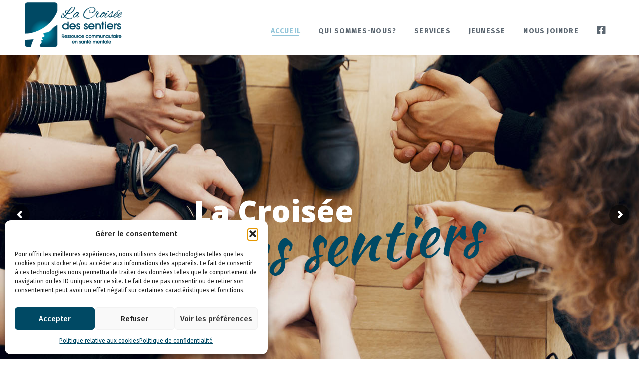

--- FILE ---
content_type: text/html; charset=UTF-8
request_url: https://lacroiseedessentiers.com/
body_size: 160181
content:
<!DOCTYPE html>
<html lang="fr-FR">
<head>
    <meta charset="UTF-8" />
    <meta name="viewport" content="width=device-width, initial-scale=1, maximum-scale=1">
    <link rel="profile" href="http://gmpg.org/xfn/11" />
    <link rel="pingback" href="https://lacroiseedessentiers.com/xmlrpc.php" />
                        <link rel="shortcut icon" href="//lacroiseedessentiers.com/wp-content/uploads/2018/09/logo.ico" type="image/x-icon" />
                
    <title>La croisée des sentiers &#8211; Ressource communautaire en sant&eacute; mentale</title>
                
    <meta name='robots' content='max-image-preview:large' />
	<style>img:is([sizes="auto" i], [sizes^="auto," i]) { contain-intrinsic-size: 3000px 1500px }</style>
	<link rel='dns-prefetch' href='//fonts.googleapis.com' />
<link rel='preconnect' href='https://fonts.gstatic.com' crossorigin />
<link rel="alternate" type="application/rss+xml" title="La croisée des sentiers &raquo; Flux" href="https://lacroiseedessentiers.com/feed/" />
<script type="text/javascript">
/* <![CDATA[ */
window._wpemojiSettings = {"baseUrl":"https:\/\/s.w.org\/images\/core\/emoji\/16.0.1\/72x72\/","ext":".png","svgUrl":"https:\/\/s.w.org\/images\/core\/emoji\/16.0.1\/svg\/","svgExt":".svg","source":{"concatemoji":"https:\/\/lacroiseedessentiers.com\/wp-includes\/js\/wp-emoji-release.min.js?ver=6.8.3"}};
/*! This file is auto-generated */
!function(s,n){var o,i,e;function c(e){try{var t={supportTests:e,timestamp:(new Date).valueOf()};sessionStorage.setItem(o,JSON.stringify(t))}catch(e){}}function p(e,t,n){e.clearRect(0,0,e.canvas.width,e.canvas.height),e.fillText(t,0,0);var t=new Uint32Array(e.getImageData(0,0,e.canvas.width,e.canvas.height).data),a=(e.clearRect(0,0,e.canvas.width,e.canvas.height),e.fillText(n,0,0),new Uint32Array(e.getImageData(0,0,e.canvas.width,e.canvas.height).data));return t.every(function(e,t){return e===a[t]})}function u(e,t){e.clearRect(0,0,e.canvas.width,e.canvas.height),e.fillText(t,0,0);for(var n=e.getImageData(16,16,1,1),a=0;a<n.data.length;a++)if(0!==n.data[a])return!1;return!0}function f(e,t,n,a){switch(t){case"flag":return n(e,"\ud83c\udff3\ufe0f\u200d\u26a7\ufe0f","\ud83c\udff3\ufe0f\u200b\u26a7\ufe0f")?!1:!n(e,"\ud83c\udde8\ud83c\uddf6","\ud83c\udde8\u200b\ud83c\uddf6")&&!n(e,"\ud83c\udff4\udb40\udc67\udb40\udc62\udb40\udc65\udb40\udc6e\udb40\udc67\udb40\udc7f","\ud83c\udff4\u200b\udb40\udc67\u200b\udb40\udc62\u200b\udb40\udc65\u200b\udb40\udc6e\u200b\udb40\udc67\u200b\udb40\udc7f");case"emoji":return!a(e,"\ud83e\udedf")}return!1}function g(e,t,n,a){var r="undefined"!=typeof WorkerGlobalScope&&self instanceof WorkerGlobalScope?new OffscreenCanvas(300,150):s.createElement("canvas"),o=r.getContext("2d",{willReadFrequently:!0}),i=(o.textBaseline="top",o.font="600 32px Arial",{});return e.forEach(function(e){i[e]=t(o,e,n,a)}),i}function t(e){var t=s.createElement("script");t.src=e,t.defer=!0,s.head.appendChild(t)}"undefined"!=typeof Promise&&(o="wpEmojiSettingsSupports",i=["flag","emoji"],n.supports={everything:!0,everythingExceptFlag:!0},e=new Promise(function(e){s.addEventListener("DOMContentLoaded",e,{once:!0})}),new Promise(function(t){var n=function(){try{var e=JSON.parse(sessionStorage.getItem(o));if("object"==typeof e&&"number"==typeof e.timestamp&&(new Date).valueOf()<e.timestamp+604800&&"object"==typeof e.supportTests)return e.supportTests}catch(e){}return null}();if(!n){if("undefined"!=typeof Worker&&"undefined"!=typeof OffscreenCanvas&&"undefined"!=typeof URL&&URL.createObjectURL&&"undefined"!=typeof Blob)try{var e="postMessage("+g.toString()+"("+[JSON.stringify(i),f.toString(),p.toString(),u.toString()].join(",")+"));",a=new Blob([e],{type:"text/javascript"}),r=new Worker(URL.createObjectURL(a),{name:"wpTestEmojiSupports"});return void(r.onmessage=function(e){c(n=e.data),r.terminate(),t(n)})}catch(e){}c(n=g(i,f,p,u))}t(n)}).then(function(e){for(var t in e)n.supports[t]=e[t],n.supports.everything=n.supports.everything&&n.supports[t],"flag"!==t&&(n.supports.everythingExceptFlag=n.supports.everythingExceptFlag&&n.supports[t]);n.supports.everythingExceptFlag=n.supports.everythingExceptFlag&&!n.supports.flag,n.DOMReady=!1,n.readyCallback=function(){n.DOMReady=!0}}).then(function(){return e}).then(function(){var e;n.supports.everything||(n.readyCallback(),(e=n.source||{}).concatemoji?t(e.concatemoji):e.wpemoji&&e.twemoji&&(t(e.twemoji),t(e.wpemoji)))}))}((window,document),window._wpemojiSettings);
/* ]]> */
</script>
<link rel='stylesheet' id='dashicons-css' href='https://lacroiseedessentiers.com/wp-includes/css/dashicons.min.css?ver=6.8.3' type='text/css' media='all' />
<link rel='stylesheet' id='menu-icons-extra-css' href='https://lacroiseedessentiers.com/wp-content/plugins/menu-icons/css/extra.min.css?ver=0.13.20' type='text/css' media='all' />
<style id='wp-emoji-styles-inline-css' type='text/css'>

	img.wp-smiley, img.emoji {
		display: inline !important;
		border: none !important;
		box-shadow: none !important;
		height: 1em !important;
		width: 1em !important;
		margin: 0 0.07em !important;
		vertical-align: -0.1em !important;
		background: none !important;
		padding: 0 !important;
	}
</style>
<link rel='stylesheet' id='wp-block-library-css' href='https://lacroiseedessentiers.com/wp-includes/css/dist/block-library/style.min.css?ver=6.8.3' type='text/css' media='all' />
<style id='classic-theme-styles-inline-css' type='text/css'>
/*! This file is auto-generated */
.wp-block-button__link{color:#fff;background-color:#32373c;border-radius:9999px;box-shadow:none;text-decoration:none;padding:calc(.667em + 2px) calc(1.333em + 2px);font-size:1.125em}.wp-block-file__button{background:#32373c;color:#fff;text-decoration:none}
</style>
<style id='global-styles-inline-css' type='text/css'>
:root{--wp--preset--aspect-ratio--square: 1;--wp--preset--aspect-ratio--4-3: 4/3;--wp--preset--aspect-ratio--3-4: 3/4;--wp--preset--aspect-ratio--3-2: 3/2;--wp--preset--aspect-ratio--2-3: 2/3;--wp--preset--aspect-ratio--16-9: 16/9;--wp--preset--aspect-ratio--9-16: 9/16;--wp--preset--color--black: #000000;--wp--preset--color--cyan-bluish-gray: #abb8c3;--wp--preset--color--white: #ffffff;--wp--preset--color--pale-pink: #f78da7;--wp--preset--color--vivid-red: #cf2e2e;--wp--preset--color--luminous-vivid-orange: #ff6900;--wp--preset--color--luminous-vivid-amber: #fcb900;--wp--preset--color--light-green-cyan: #7bdcb5;--wp--preset--color--vivid-green-cyan: #00d084;--wp--preset--color--pale-cyan-blue: #8ed1fc;--wp--preset--color--vivid-cyan-blue: #0693e3;--wp--preset--color--vivid-purple: #9b51e0;--wp--preset--gradient--vivid-cyan-blue-to-vivid-purple: linear-gradient(135deg,rgba(6,147,227,1) 0%,rgb(155,81,224) 100%);--wp--preset--gradient--light-green-cyan-to-vivid-green-cyan: linear-gradient(135deg,rgb(122,220,180) 0%,rgb(0,208,130) 100%);--wp--preset--gradient--luminous-vivid-amber-to-luminous-vivid-orange: linear-gradient(135deg,rgba(252,185,0,1) 0%,rgba(255,105,0,1) 100%);--wp--preset--gradient--luminous-vivid-orange-to-vivid-red: linear-gradient(135deg,rgba(255,105,0,1) 0%,rgb(207,46,46) 100%);--wp--preset--gradient--very-light-gray-to-cyan-bluish-gray: linear-gradient(135deg,rgb(238,238,238) 0%,rgb(169,184,195) 100%);--wp--preset--gradient--cool-to-warm-spectrum: linear-gradient(135deg,rgb(74,234,220) 0%,rgb(151,120,209) 20%,rgb(207,42,186) 40%,rgb(238,44,130) 60%,rgb(251,105,98) 80%,rgb(254,248,76) 100%);--wp--preset--gradient--blush-light-purple: linear-gradient(135deg,rgb(255,206,236) 0%,rgb(152,150,240) 100%);--wp--preset--gradient--blush-bordeaux: linear-gradient(135deg,rgb(254,205,165) 0%,rgb(254,45,45) 50%,rgb(107,0,62) 100%);--wp--preset--gradient--luminous-dusk: linear-gradient(135deg,rgb(255,203,112) 0%,rgb(199,81,192) 50%,rgb(65,88,208) 100%);--wp--preset--gradient--pale-ocean: linear-gradient(135deg,rgb(255,245,203) 0%,rgb(182,227,212) 50%,rgb(51,167,181) 100%);--wp--preset--gradient--electric-grass: linear-gradient(135deg,rgb(202,248,128) 0%,rgb(113,206,126) 100%);--wp--preset--gradient--midnight: linear-gradient(135deg,rgb(2,3,129) 0%,rgb(40,116,252) 100%);--wp--preset--font-size--small: 13px;--wp--preset--font-size--medium: 20px;--wp--preset--font-size--large: 36px;--wp--preset--font-size--x-large: 42px;--wp--preset--spacing--20: 0.44rem;--wp--preset--spacing--30: 0.67rem;--wp--preset--spacing--40: 1rem;--wp--preset--spacing--50: 1.5rem;--wp--preset--spacing--60: 2.25rem;--wp--preset--spacing--70: 3.38rem;--wp--preset--spacing--80: 5.06rem;--wp--preset--shadow--natural: 6px 6px 9px rgba(0, 0, 0, 0.2);--wp--preset--shadow--deep: 12px 12px 50px rgba(0, 0, 0, 0.4);--wp--preset--shadow--sharp: 6px 6px 0px rgba(0, 0, 0, 0.2);--wp--preset--shadow--outlined: 6px 6px 0px -3px rgba(255, 255, 255, 1), 6px 6px rgba(0, 0, 0, 1);--wp--preset--shadow--crisp: 6px 6px 0px rgba(0, 0, 0, 1);}:where(.is-layout-flex){gap: 0.5em;}:where(.is-layout-grid){gap: 0.5em;}body .is-layout-flex{display: flex;}.is-layout-flex{flex-wrap: wrap;align-items: center;}.is-layout-flex > :is(*, div){margin: 0;}body .is-layout-grid{display: grid;}.is-layout-grid > :is(*, div){margin: 0;}:where(.wp-block-columns.is-layout-flex){gap: 2em;}:where(.wp-block-columns.is-layout-grid){gap: 2em;}:where(.wp-block-post-template.is-layout-flex){gap: 1.25em;}:where(.wp-block-post-template.is-layout-grid){gap: 1.25em;}.has-black-color{color: var(--wp--preset--color--black) !important;}.has-cyan-bluish-gray-color{color: var(--wp--preset--color--cyan-bluish-gray) !important;}.has-white-color{color: var(--wp--preset--color--white) !important;}.has-pale-pink-color{color: var(--wp--preset--color--pale-pink) !important;}.has-vivid-red-color{color: var(--wp--preset--color--vivid-red) !important;}.has-luminous-vivid-orange-color{color: var(--wp--preset--color--luminous-vivid-orange) !important;}.has-luminous-vivid-amber-color{color: var(--wp--preset--color--luminous-vivid-amber) !important;}.has-light-green-cyan-color{color: var(--wp--preset--color--light-green-cyan) !important;}.has-vivid-green-cyan-color{color: var(--wp--preset--color--vivid-green-cyan) !important;}.has-pale-cyan-blue-color{color: var(--wp--preset--color--pale-cyan-blue) !important;}.has-vivid-cyan-blue-color{color: var(--wp--preset--color--vivid-cyan-blue) !important;}.has-vivid-purple-color{color: var(--wp--preset--color--vivid-purple) !important;}.has-black-background-color{background-color: var(--wp--preset--color--black) !important;}.has-cyan-bluish-gray-background-color{background-color: var(--wp--preset--color--cyan-bluish-gray) !important;}.has-white-background-color{background-color: var(--wp--preset--color--white) !important;}.has-pale-pink-background-color{background-color: var(--wp--preset--color--pale-pink) !important;}.has-vivid-red-background-color{background-color: var(--wp--preset--color--vivid-red) !important;}.has-luminous-vivid-orange-background-color{background-color: var(--wp--preset--color--luminous-vivid-orange) !important;}.has-luminous-vivid-amber-background-color{background-color: var(--wp--preset--color--luminous-vivid-amber) !important;}.has-light-green-cyan-background-color{background-color: var(--wp--preset--color--light-green-cyan) !important;}.has-vivid-green-cyan-background-color{background-color: var(--wp--preset--color--vivid-green-cyan) !important;}.has-pale-cyan-blue-background-color{background-color: var(--wp--preset--color--pale-cyan-blue) !important;}.has-vivid-cyan-blue-background-color{background-color: var(--wp--preset--color--vivid-cyan-blue) !important;}.has-vivid-purple-background-color{background-color: var(--wp--preset--color--vivid-purple) !important;}.has-black-border-color{border-color: var(--wp--preset--color--black) !important;}.has-cyan-bluish-gray-border-color{border-color: var(--wp--preset--color--cyan-bluish-gray) !important;}.has-white-border-color{border-color: var(--wp--preset--color--white) !important;}.has-pale-pink-border-color{border-color: var(--wp--preset--color--pale-pink) !important;}.has-vivid-red-border-color{border-color: var(--wp--preset--color--vivid-red) !important;}.has-luminous-vivid-orange-border-color{border-color: var(--wp--preset--color--luminous-vivid-orange) !important;}.has-luminous-vivid-amber-border-color{border-color: var(--wp--preset--color--luminous-vivid-amber) !important;}.has-light-green-cyan-border-color{border-color: var(--wp--preset--color--light-green-cyan) !important;}.has-vivid-green-cyan-border-color{border-color: var(--wp--preset--color--vivid-green-cyan) !important;}.has-pale-cyan-blue-border-color{border-color: var(--wp--preset--color--pale-cyan-blue) !important;}.has-vivid-cyan-blue-border-color{border-color: var(--wp--preset--color--vivid-cyan-blue) !important;}.has-vivid-purple-border-color{border-color: var(--wp--preset--color--vivid-purple) !important;}.has-vivid-cyan-blue-to-vivid-purple-gradient-background{background: var(--wp--preset--gradient--vivid-cyan-blue-to-vivid-purple) !important;}.has-light-green-cyan-to-vivid-green-cyan-gradient-background{background: var(--wp--preset--gradient--light-green-cyan-to-vivid-green-cyan) !important;}.has-luminous-vivid-amber-to-luminous-vivid-orange-gradient-background{background: var(--wp--preset--gradient--luminous-vivid-amber-to-luminous-vivid-orange) !important;}.has-luminous-vivid-orange-to-vivid-red-gradient-background{background: var(--wp--preset--gradient--luminous-vivid-orange-to-vivid-red) !important;}.has-very-light-gray-to-cyan-bluish-gray-gradient-background{background: var(--wp--preset--gradient--very-light-gray-to-cyan-bluish-gray) !important;}.has-cool-to-warm-spectrum-gradient-background{background: var(--wp--preset--gradient--cool-to-warm-spectrum) !important;}.has-blush-light-purple-gradient-background{background: var(--wp--preset--gradient--blush-light-purple) !important;}.has-blush-bordeaux-gradient-background{background: var(--wp--preset--gradient--blush-bordeaux) !important;}.has-luminous-dusk-gradient-background{background: var(--wp--preset--gradient--luminous-dusk) !important;}.has-pale-ocean-gradient-background{background: var(--wp--preset--gradient--pale-ocean) !important;}.has-electric-grass-gradient-background{background: var(--wp--preset--gradient--electric-grass) !important;}.has-midnight-gradient-background{background: var(--wp--preset--gradient--midnight) !important;}.has-small-font-size{font-size: var(--wp--preset--font-size--small) !important;}.has-medium-font-size{font-size: var(--wp--preset--font-size--medium) !important;}.has-large-font-size{font-size: var(--wp--preset--font-size--large) !important;}.has-x-large-font-size{font-size: var(--wp--preset--font-size--x-large) !important;}
:where(.wp-block-post-template.is-layout-flex){gap: 1.25em;}:where(.wp-block-post-template.is-layout-grid){gap: 1.25em;}
:where(.wp-block-columns.is-layout-flex){gap: 2em;}:where(.wp-block-columns.is-layout-grid){gap: 2em;}
:root :where(.wp-block-pullquote){font-size: 1.5em;line-height: 1.6;}
</style>
<link rel='stylesheet' id='admin-bar-css' href='https://lacroiseedessentiers.com/wp-includes/css/admin-bar.min.css?ver=6.8.3' type='text/css' media='all' />
<style id='admin-bar-inline-css' type='text/css'>

    /* Hide CanvasJS credits for P404 charts specifically */
    #p404RedirectChart .canvasjs-chart-credit {
        display: none !important;
    }
    
    #p404RedirectChart canvas {
        border-radius: 6px;
    }

    .p404-redirect-adminbar-weekly-title {
        font-weight: bold;
        font-size: 14px;
        color: #fff;
        margin-bottom: 6px;
    }

    #wpadminbar #wp-admin-bar-p404_free_top_button .ab-icon:before {
        content: "\f103";
        color: #dc3545;
        top: 3px;
    }
    
    #wp-admin-bar-p404_free_top_button .ab-item {
        min-width: 80px !important;
        padding: 0px !important;
    }
    
    /* Ensure proper positioning and z-index for P404 dropdown */
    .p404-redirect-adminbar-dropdown-wrap { 
        min-width: 0; 
        padding: 0;
        position: static !important;
    }
    
    #wpadminbar #wp-admin-bar-p404_free_top_button_dropdown {
        position: static !important;
    }
    
    #wpadminbar #wp-admin-bar-p404_free_top_button_dropdown .ab-item {
        padding: 0 !important;
        margin: 0 !important;
    }
    
    .p404-redirect-dropdown-container {
        min-width: 340px;
        padding: 18px 18px 12px 18px;
        background: #23282d !important;
        color: #fff;
        border-radius: 12px;
        box-shadow: 0 8px 32px rgba(0,0,0,0.25);
        margin-top: 10px;
        position: relative !important;
        z-index: 999999 !important;
        display: block !important;
        border: 1px solid #444;
    }
    
    /* Ensure P404 dropdown appears on hover */
    #wpadminbar #wp-admin-bar-p404_free_top_button .p404-redirect-dropdown-container { 
        display: none !important;
    }
    
    #wpadminbar #wp-admin-bar-p404_free_top_button:hover .p404-redirect-dropdown-container { 
        display: block !important;
    }
    
    #wpadminbar #wp-admin-bar-p404_free_top_button:hover #wp-admin-bar-p404_free_top_button_dropdown .p404-redirect-dropdown-container {
        display: block !important;
    }
    
    .p404-redirect-card {
        background: #2c3338;
        border-radius: 8px;
        padding: 18px 18px 12px 18px;
        box-shadow: 0 2px 8px rgba(0,0,0,0.07);
        display: flex;
        flex-direction: column;
        align-items: flex-start;
        border: 1px solid #444;
    }
    
    .p404-redirect-btn {
        display: inline-block;
        background: #dc3545;
        color: #fff !important;
        font-weight: bold;
        padding: 5px 22px;
        border-radius: 8px;
        text-decoration: none;
        font-size: 17px;
        transition: background 0.2s, box-shadow 0.2s;
        margin-top: 8px;
        box-shadow: 0 2px 8px rgba(220,53,69,0.15);
        text-align: center;
        line-height: 1.6;
    }
    
    .p404-redirect-btn:hover {
        background: #c82333;
        color: #fff !important;
        box-shadow: 0 4px 16px rgba(220,53,69,0.25);
    }
    
    /* Prevent conflicts with other admin bar dropdowns */
    #wpadminbar .ab-top-menu > li:hover > .ab-item,
    #wpadminbar .ab-top-menu > li.hover > .ab-item {
        z-index: auto;
    }
    
    #wpadminbar #wp-admin-bar-p404_free_top_button:hover > .ab-item {
        z-index: 999998 !important;
    }
    
</style>
<link rel='stylesheet' id='cmplz-general-css' href='https://lacroiseedessentiers.com/wp-content/plugins/complianz-gdpr/assets/css/cookieblocker.min.css?ver=1768331008' type='text/css' media='all' />
<link rel='stylesheet' id='apr-fonts-css' href='//fonts.googleapis.com/css?family=Cormorant+Garamond%3A300%2C400%2C500%2C600%2C700%7CPoppins%3A300%2C400%2C700%7CLato%3A300%2C400%2C700%7CFira+Sans%3A300%2C400%2C500%2C600%2C700%2C800%2C900%7CHerr+Von+Muellerhoff%7CPlayfair+Display%3A400%2C700%2C900%26subset%3Dlatin%2Clatin-ext%2Cvietnamese' type='text/css' media='all' />
<link rel='stylesheet' id='font-awesome-css' href='https://lacroiseedessentiers.com/wp-content/themes/bonfire/css/font-awesome.min.css?ver=6.8.3' type='text/css' media='all' />
<link rel='stylesheet' id='apr-font-common-css' href='https://lacroiseedessentiers.com/wp-content/themes/bonfire/css/icomoon.css?ver=6.8.3' type='text/css' media='all' />
<link rel='stylesheet' id='bonfirefont-css' href='https://lacroiseedessentiers.com/wp-content/themes/bonfire/css/bonfirefont/style.css?ver=6.8.3' type='text/css' media='all' />
<link rel='stylesheet' id='pe-icon-7-stroke-css' href='https://lacroiseedessentiers.com/wp-content/themes/bonfire/css/pe-icon/pe-icon-7-stroke.css?ver=6.8.3' type='text/css' media='all' />
<link rel='stylesheet' id='linearicons-free-css' href='https://lacroiseedessentiers.com/wp-content/themes/bonfire/css/linearicons/linearicons.css?ver=6.8.3' type='text/css' media='all' />
<link rel='stylesheet' id='themify-css' href='https://lacroiseedessentiers.com/wp-content/themes/bonfire/css/themify.css?ver=6.8.3' type='text/css' media='all' />
<link rel='stylesheet' id='ionicons-css' href='https://lacroiseedessentiers.com/wp-content/themes/bonfire/css/ionicons/ionicons.css?ver=6.8.3' type='text/css' media='all' />
<link rel='stylesheet' id='bootstrap-css' href='https://lacroiseedessentiers.com/wp-content/themes/bonfire/css/plugin/bootstrap.min.css?ver=6.8.3' type='text/css' media='all' />
<link rel='stylesheet' id='fancybox-css' href='https://lacroiseedessentiers.com/wp-content/themes/bonfire/css/plugin/jquery.fancybox.css?ver=6.8.3' type='text/css' media='all' />
<link rel='stylesheet' id='slick-css' href='https://lacroiseedessentiers.com/wp-content/themes/bonfire/css/plugin/slick.css?ver=6.8.3' type='text/css' media='all' />
<link rel='stylesheet' id='apr-animate-css' href='https://lacroiseedessentiers.com/wp-content/themes/bonfire/css/animate.min.css?ver=6.8.3' type='text/css' media='all' />
<link rel='stylesheet' id='apr-theme-css' href='https://lacroiseedessentiers.com/wp-content/themes/bonfire/css/theme.css?ver=6.8.3' type='text/css' media='all' />
<style id='apr-theme-inline-css' type='text/css'>

            a:focus, a:hover,.uvc-sub-heading a,
            .mega-menu > li.menu-item.current-menu-item > a, 
            .mega-menu > li.menu-item.current-menu-parent > a,
            .mega-menu li .sub-menu li a:hover,
            .mini-cart .cart_label:hover, 
            .open-menu:hover,
            .header-myaccount i:hover,
            .social_icon li a,
            .tt-list span,
            .header-sidebar h4,
            .header-contact a:hover,
            .header-profile ul a:hover,
            .header-v1 .header-contact a:hover,
            .header-v2 .header-contact a:hover,
            .header-v3 .header-contact a:hover,
            .header-v4 .header-contact a:hover,
            .header-v5 .header-contact a:hover,
            .header-v1 .open-menu:hover, 
            .header-v1 .mega-menu li.current_page_parent > a,
            .header-v1 .header-myaccount i:hover, 
            .header-v1 .mega-menu > li > a:hover,
            .header-v1 .btn-search i:hover,
            .header-v1 .widget_shopping_cart_content ul li a:hover,
            .header-v1 .mega-menu li .sub-menu li a:hover, 
            .header-v1 .header-myaccount i:hover, 
            .header-v1 .mega-menu .sub-menu li.current-menu-item > a,
            .header-v1 .btn-search:hover,
            .header-v2 .widget_shopping_cart_content ul li a:hover,
            .header-v2 .mega-menu .sub-menu li.current-menu-item > a,
            .header-v2 .mini-cart > a:hover, .header-v2 .open-menu:hover, 
            .header-v2 .header-myaccount i:hover, .header-v2 .btn-search i:hover,
            .header-v2 .mega-menu li.current_page_parent > a,
            .header-v3 .mega-menu .sub-menu li.current-menu-item > a,
            .header-v3 .header-info .open-menu:hover, 
            .header-v3 .widget_shopping_cart_content ul li a:hover,
            .header-v3 .header-myaccount:hover, 
            .header-v3 .mini-cart .cart_label:hover, 
            .header-v3 .header-profile ul li:hover a,
            .header-v3 .mega-menu li.current_page_parent > a,
            .header-v3 .search-block-top > .btn-search:hover,
            .header-v4 .mega-menu .sub-menu li.current-menu-item > a,
            .header-v4 .header-info .open-menu:hover, 
            .header-v4 .widget_shopping_cart_content ul li a:hover,
            .header-v4 .header-myaccount:hover, 
            .header-v4 .mini-cart .cart_label:hover, 
            .header-v4 .search-block-top > .btn-search:hover,
            .header-v4 .mega-menu li.current_page_parent > a,
            .header-v5 .header-myaccount:hover, 
            .header-v5 .mini-cart .cart_label:hover, 
            .header-v5 .search-block-top > .btn-search:hover,
            .header-v5 .widget_shopping_cart_content ul li a:hover,
            .header-v5 .header-profile ul a:hover,
            .header-v5 .mega-menu li.current_page_parent > a,
            .header-v5 .search-block-top .top-search .btn-search:hover,
            .header-v5 .mega-menu .sub-menu li.current-menu-item > a,
            .header-v6 .mega-menu .sub-menu li.current-menu-item > a,
            .header-v6 .widget_shopping_cart_content ul li a:hover,
            .header-v6 .mega-menu li.current_page_parent > a,
            .header-v6 .header-profile ul li:hover a,
            .header-v6 .mini-cart > a:hover, 
            .header-v6 .mini-cart .cart_label:hover,
            .header-v6 .open-menu-mobile:hover,
            .header-v6 .header-profile ul a:hover,
            .search-block-top .btn-search:hover,
            .arrowpress-heading p,
            .arrowpress-heading h2 span,
            .link-text i,
            .desc_block p a,
            .portfolio_single .portfolio_title a:hover,
            .single-gallery .vertical_list p a:hover,
            .btn.btn-border:hover,
            .btn.btn-circle,.box-joinus p,
            .gallery-style1 .item .gallery_body h4:hover,
            .gallery-style1 .item .category a:hover,
            .post-name a:hover,.blog-info .info i,
            .blog-packery .grid-item .quote_section .quote-icon,
            .blog-info .info a:hover,
            .widget_nav_menu ul li a:hover,
            .list-info-footer li a:hover,
            .reward-list ul li:before, .reward-list ul li:first-child:before,
            .desc-title span,
            .blog-grid .date > a:hover,
            .icon_box.icon_style2,.icon_box_content:hover .icon_box_title h3,
            .close-menu, .close-menu-mobile,
            .button-group .btn-filter.is-checked,
            .product-content span.woocommerce-Price-amount,
            .title-port-service span,
            .box-list-banner .wpb_single_image .wpb_singleimage_heading,
            .product-category .name-cate a:hover,
            .product-category .btn-view-all:hover,
            .product-content .price .amount span,
            .footer-v2 .widget_nav_menu ul li a:hover,
            .search-post .btn-search:hover,
            .footer-v3 .list-info-footer li:nth-child(2) a:hover,
            .architects_social li a:hover,
            .gallery-style4 .gallery_body h4:hover,
            .tes-architech .slick-default > .slick-arrow:hover,
            .box-about a.btn-circle-icon,
            .our-gallery-sc .load-more a:hover,
            .blog-slogan span,
            .blog-list .quote + .blog-post-info .blog-info .info i,
            .info.info-cat a,.button-group .btn-filter.is-checked, .button-group .btn-filter:hover,
            .btn.btn-bg:hover, .btn.btn-bg:active, .btn.btn-bg:focus,
            .blog-gallery2.arrows-custom .slick-arrow:hover,
            .info-contact > ul > li a:hover,
            .widget_archive li.current-cat > a, .widget_categories li.current-cat > a, 
            .widget_product_categories li.current-cat > a, .widget_pages li.current-cat > a, 
            .widget_meta li.current-cat > a,
            .widget_archive li:hover > a, .widget_categories li:hover > a, 
            .widget_product_categories li:hover > a, 
            .widget_post_blog .blog-post-info .blog-time a:hover,
            .widget_pages li:hover > a, .widget_meta li:hover > a,
            .widget_archive li:hover span, .widget_categories li:hover span, 
            .widget_product_categories li:hover span, .widget_pages li:hover span, 
            .widget_meta li:hover span,
            .widget_post_blog .blog-post-info .post-name a:hover,
            .widget_search form .btn-search:hover, .widget_product_search form .btn-search:hover,
            .page-numbers li .next.page-numbers:hover, .page-numbers li .prev.page-numbers:hover,
            .post-single .blog_post_desc a,.post-single .tag-post a:hover,
            .post-single .desc_author .link_author a:hover,
            .post-single .pagination-link .nav-previous:hover a i, .post-single .pagination-link .nav-next:hover a i,
            .post-single .view_more:hover,
            .comment-body .comment-bottom .links-info a:hover,
            .viewmode-toggle a:hover, .viewmode-toggle a:focus, .viewmode-toggle a.active,
            .info .product_meta > span a:hover, #yith-quick-view-content .product_meta > span a:hover,
            .info .price span, #yith-quick-view-content .price span,
            .price_single_product,.item_testimonial3 .caption_testimonial.style2:before,
            .shop_table .product-subtotal span, .shop_table .product-price span,
            .shop_table .cart_item .product-remove a,
            .title-cart-sub,.showlogin, .showcoupon,
            .woocommerce .wishlist_table .product-name a.yith-wcqv-button,
            .woocommerce-page .wishlist_table .product-price .amount,.select-content a:hover,
            .woocommerce-page .wishlist_table .product-price .amount,
            .woocommerce-Address-title a, .my_account_orders a, .woocommerce-MyAccount-content a, 
            .woocommerce-MyAccount-navigation li a,.slick-default > .slick-arrow,
            .cate-archive li a:hover .woocommerce-loop-category__title, .cate-archive li a:hover .count,
            .hotspot .product-info  .out-of-stock,.sticky_post,
            .post-single .tag-post:hover i,.vc_row .hotspot .product-info .price,
            .link-text.color-light:hover,
            .gallery-style5 .gallery_body a h4,
            .gallery-style5 .gallery_body .info a:hover,
            .our-gallery-sc .btn.btn-icon:hover,
            .load-more .btn.btn-icon:before,
            .gallery-style5 .gallery_body a:before,
            .service-content.layout2 .service-title h4,
            .white-color .link-text:hover,
            .icon_box_content.type_3:hover .icon_box i,
            .banner-type8 .banner-title h2 a,
            .banner-type8 .banner-btn a i,
            .banner-type8 .banner-btn a:hover,
            .icon-bg-white.aio-icon-component .aio-icon-box.top-icon .aio-icon,
            .page-template-vcard .header-v6 .mini-cart .cart_nu_count,
            #fullpage .our-gallery-sc .gallery-style1 .item .category a:hover,
            .social-vertical li a:hover,
            .banner-type7 .banner-mid a:hover,
            .instagram-type5 .first-title{
                    color: #92c5d9;
                }
                .ie-7 .color_gradient .arrowpress-heading h2 span,
                .ie-8 .color_gradient .arrowpress-heading h2 span,
                .ie-9 .color_gradient .arrowpress-heading h2 span,
                .ie-10 .color_gradient .arrowpress-heading h2 span,
                .ie-11 .color_gradient .arrowpress-heading h2 span,
                .ie-8 .pricing-custom .ult_pricing_table .ult_price_features p span,
                .ie-9 .pricing-custom .ult_pricing_table .ult_price_features p span,
                .ie-10 .pricing-custom .ult_pricing_table .ult_price_features p span,
                .ie-11 .pricing-custom .ult_pricing_table .ult_price_features p span,
                .ie-7 .pricing-custom .ult_pricing_table .ult_price_features p span,
                .pricing-custom .ult_pricing_table .ult_price_link .ult_price_action_button:hover,
                .ie-7 .text-mark3 h2 span,
                .ie-8 .text-mark3 h2 span,
                .ie-9 .text-mark3 h2 span,
                .ie-10 .text-mark3 h2 span,
                .ie-11 .text-mark3 h2 span,
                .slick-next:hover, .slick-p,
                .main-color .uvc-main-heading > h2,.bg-text,
                .main-color, .slick-next:hover, .slick-prev:hover,
                .product-content h3 a:hover,.box-port-service .aio-icon-component .aio-icon,
                .footer-v2 .widget_nav_menu ul li a:hover,
                .counter2 .stats-number,.box-counter.main-color .stats-block.stats-top .stats-number,
                .mega-menu li a:hover, .mega-menu li a:focus,.uavc-icons .aio-icon:hover{
                    color: #92c5d9 !important;
                }
                .main-bg_color, .main-bg_color.ult-content-box-container, 
                .main-bg_color > .vc_column-inner, 
                .main-bg_color > .upb_row_bg, 
                .main-bg_color.vc_row,
                .ubtn-link.main-bg,
                .mini-cart .cart_nu_count,
                .btn.btn-primary,
                .btn.btn-circle:hover,.btn.btn-border:before,
                .custom-progress.vc_progress_bar .vc_progress_value,
                .btn.btn-black:hover, .btn.btn-black:focus, .btn.btn-black:active,
                .bonfire_vc_bar_layout3 .bar_title:after,
                .footer-v2 .widget_mc4wp_form_widget .footer-title:hover,
                .footer-v2 .footer-social li a:hover,.scroll-to-top,
                .aio-icon-component .aio-icon-box.top-icon .aio-icon,
                .service-box:hover .btn-circle,.list_add_to_cart,
                .product-category .btn-view-all::before,
                .box-about a.btn-circle-icon:hover,
                .aio-icon-component .aio-icon:hover,
                .gallery_related h3:before,
                .title-form:before,
                .active-sidebar .widget .widget-title:before,
                .widget_archive li.current-cat > span.count, 
                .widget_categories li.current-cat > span.count, 
                .widget_product_categories li.current-cat > span.count, 
                .widget_pages li.current-cat > span.count, 
                .widget_meta li.current-cat > span.count,
                .widget_archive li.current-cat > a span, 
                .widget_categories li.current-cat > a span, 
                .widget_product_categories li.current-cat > a span, 
                .widget_pages li.current-cat > a span, .widget_meta li.current-cat > a span,
                .widget_archive li:hover > a:before, .widget_categories li:hover > a:before, 
                .widget_product_categories li:hover > a:before, 
                .widget_pages li:hover > a:before, .widget_meta li:hover > a:before,
                .widget_archive li.current-cat > a:before, .widget_categories li.current-cat > a:before, 
                .widget_product_categories li.current-cat > a:before, 
                .widget_pages li.current-cat > a:before, .widget_meta li.current-cat > a:before,
                .page-numbers li .page-numbers:hover, .page-numbers li .page-numbers.current,
                .tagcloud a:hover,
                .comment-reply-title:before, .post-comments .widget-title:before, #comments .widget-title:before,
                .comment-submit .btn:hover,.post-single .blog_post_desc blockquote p:before,
                .widget_price_filter .ui-slider .ui-slider-range,
                .info .single_add_to_cart_button, .info .add_to_cart_button, 
                #yith-quick-view-content .single_add_to_cart_button, 
                #yith-quick-view-content .add_to_cart_button,
                .product-tab .nav-tabs > li.active a:after,
                .single-product .woocommerce-Reviews-title:before, .single-product .comment-reply-title:before,
                .title-cart:before,.woocommerce-page .wishlist_table .product-add-to-cart .button, .cate-archive .slick-arrow:hover,
                #yith-wcwl-message,
                .woocommerce .login .form-row input.button,
                #cart_added_msg_popup, #compare_added_msg_popup,
                .img_style_box:after,.blog_post_desc .page-links > *:not(.page-links-title),
                .vc_row .hotspot:before,
                .box-tes-dark:before,
                .vc_row .lb_conteyner .add-to-cart .btn-cart,
                .bg-overlay-bottom .wpb_column:before,
                .banner-type8 .banner-btn a:hover i,
                .vc_row .hotspot:after,
                .gallery-style1.gallery-grid-2 .read-more a,
                .icon-bg-white.aio-icon-component .aio-icon-box.top-icon .aio-icon:hover,
                .product_slide_2 .product-desc .list_add_to_cart:hover{
                    background: #92c5d9;
                }
                .ult_tabs .ult_tabmenu.style3 > li.ult_tab_li,
                .member-bg .style-2 .item-member-content:hover .member-info,
                .footer-top,.tp-caption.rev-btn.button-slide-primary,
                .style-2 .item-member-content:hover .member-info,
                .bonfire_vc_bar_layout3 .vc_single_bar .vc_bar,
                .widget_price_filter .price_slider_amount .button:hover,
                .tp-caption.rev-btn.btn-slide-border:hover,
                .aio-icon-component.style_1 .default-icon .aio-icon-default .aio-icon:hover,
                .rev-btn.button-slide1{
                    background: #92c5d9 !important;
                }
                .text-mark3 h2:before,
                #btn_appointment,
                .footer-social li a:hover,
                .img_style_box:after,.post-password-form input[type='submit']{
                    background-color:#92c5d9;
                }
                .icon_box.icon_style2, .icon_box.icon_style3,
                .tp-caption.rev-btn.button-slide-primary,
                .tp-caption.rev-btn.btn-slide-border:hover{
                     border-color:#92c5d9 !important;
                }
                .custom-progress.vc_progress_bar .vc_progress_value::before {
                    border-color: #92c5d9 transparent transparent;
                }
                .icon_box_content.type_3 .icon_box{
                    border-color: #92c5d9 transparent;
                }
                .icon_box_content.type_3 .icon_box:before{
                    border-color:transparent transparent #92c5d9 ;
                }
                .close-menu, .close-menu-mobile,
                .social_icon li a,
                .mini-cart .cart-block,
                .mini-cart .count-item,
                .content-filter,
                .member-type2 .btn-next,
                #btn_appointment,
                .border-slide,.instagram-type2::before,
                .btn.btn-black:hover, .btn.btn-black:focus, .btn.btn-black:active,
                .uavc-list-icon .uavc-list > li .ult-just-icon-wrapper,
                blockquote,
                .footer-v7 .list-item-info .icon:hover,
                .contact-form2 .btn-submit input,
                .ult_tabmenu.style1 a.ult_a:hover,
                .ult_tabmenu.style1 .ult_tab_li.current > a,
                .viewmode-toggle a:hover, .viewmode-toggle a:focus, .viewmode-toggle a.active,
                .woocommerce .login .form-row input.button,
                .woosearch-results,
                .btn.btn-primary,
                .member-type2 .btn-prev,
                .gallery-style1 .item .gallery-img:before,
                .btn.btn-circle:hover,.btn.btn-border:hover,
                .icon_box.icon_style2,
                .footer-v2 .footer-social li a:hover,
                .footer-v2 .widget_mc4wp_form_widget .footer-title:hover,
                .footer-v3 .footer-social li a:hover,
                .close-menu, .close-menu-mobile,
                .box-about a.btn-circle-icon:hover,.woocommerce .login .form-row input.button,
                .service-box:hover .btn-circle,.product-category .name-cate a:hover,
                 .list-item-info .icon:hover,.footer-social li a:hover,
                 .banner-type8 .banner-btn a:hover i,
                 .blog_post_desc .page-links > *:not(.page-links-title){
                  border-color:#92c5d9;
                }
                .architects-gallery.arrows-custom .slick-dots li.slick-active button, 
                .architects-gallery.arrows-custom .slick-dots li:hover button,
                .shop_table tbody tr:first-child td{
                     border-top-color:#92c5d9;
                }
                #algolia-search-box input{
                    border-bottom-color:#92c5d9;
                }
                .color_gradient .arrowpress-heading h2 span,
                .pricing-custom .ult_pricing_table .ult_price_features p span{
                        background: -webkit-gradient(linear, right bottom, left bottom, from(#92c5d9), to(#aaa));
                        -webkit-text-fill-color: transparent;
                        -webkit-background-clip: text;
    
                }
                @media (min-width: 992px){
                 .mega-menu > li > a:after,
                  .height-900:first-child::before,
                  .mega-menu > li > a:before {
                      background: #92c5d9;
                  }
                  .header-v2 .mini-cart .cart-block,
                  .mega-menu > li:not(.megamenu) .sub-menu, .mega-menu > li > .sub-menu{
                    border-color :#92c5d9;
                  }                 
                }
                @media (max-width: 991px){
                    .nav-sections .nav-tabs > li.active > a, .nav-sections .nav-tabs > li.active > a:focus, .nav-sections .nav-tabs>li.active>a:hover {
                        color: #92c5d9 !important;
                    } 
                }                
                @media (min-width: 768px){
                   .header-profile ul a:before,
                  .uavc-list-icon .uavc-list > li .ult-just-icon-wrapper:hover,
                  .list-item-info .icon:hover,
                  .icon_box_content:hover .icon_box {
                      background: #92c5d9;
                  }
                  .icon_box.icon_style3{
                     background: #92c5d9 !important;
                  }
                }
                .cart-block::-webkit-scrollbar-thumb{
                     background-color: #92c5d9 !important;
                }
                .preloader8 span,
                .object, .object-2, .loader:before,
                .busy-loader .w-ball-wrapper .w-ball,
                #object-7,.pacman > div:nth-child(3),
                .pacman > div:nth-child(4),
                .pacman > div:nth-child(5),
                .pacman > div:nth-child(6),
                .object-9 {
                    background-color: #92c5d9;
                }
                .object-3{
                    border-top-color: #92c5d9;
                    border-left-color: #92c5d9;
                }
                .pacman > div:first-of-type,
                .pacman > div:nth-child(2){
                    border-top-color: #92c5d9;
                    border-left-color: #92c5d9;
                    border-bottom-color: #92c5d9;
                }
                .object-6{
                    border-color: #92c5d9;
                }
            
            .ubtn-link.main-bg:hover > button,.scroll-to-top:hover,
            .page-coming-soon .mc4wp-form input[type='submit']:hover,
            .btn.btn-primary:hover, .btn.btn-primary:focus, .btn.btn-primary:active,
            #btn_appointment:hover, #btn_appointment:active, #btn_appointment:focus,
            .btn.btn-default:hover, .btn.btn-default:focus, .btn.btn-default:active,
            .vc_row .mc4wp-form input[type='submit'],
            .header-v5 .header-left .header-info,
            .member-type1 .item-member-content:hover .member-info,
            .btn.btn-black,.service-box:hover,
            .scroll-to-top:hover,.architects_body,
            .label-app,.circle_bg,
            .blog-classic .quote + .blog-post-info .btn:hover,
            .page-coming-soon .mc4wp-form input[type='submit']:hover{
                background: #000000;
            }
            .btn.btn-primary:hover, .btn.btn-primary:focus, .btn.btn-primary:active,
            #btn_appointment:hover, #btn_appointment:active, #btn_appointment:focus,
            .blog-classic .quote + .blog-post-info .btn:hover,
            .blog-classic .quote + .blog-post-info .addthis_sharing_toolbox .f-social li a,
            .btn.btn-border,
            .btn.btn-default,
            .btn.btn-black{
                border-color: #000000;
            }
            h1,h2,h3,h4,h5,h6, .tt-tes-jewelry,
            .tes_info h6, .icon_box_title h3,
            .footer-v2 .widget_mc4wp_form_widget .footer-title:hover,
            .blog-packery .grid-item .quote_section blockquote, 
            .blog-packery .grid-item .quote_section .post_link,
            .gallery-style1 .item .gallery_body h4,.title-port-service,
            .post-single.single-2 .post-name > h3,
            .post-single.single-2 .blog_post_desc h4,
            .post-single.single-2 .comment-reply-title,
            .post-single.single-2 .post-comments .widget-title, .post-single.single-2 #comments .widget-title,
            .comment-body .comment-bottom .info-content .profile-name,
            .member-name h4, .post-name a,.btn.btn-border,.product-category .name-cate a,
            .link-text, .box-joinus h3, .service-box h4,.btn-play,.product-content h3 a,
            .our-gallery-sc .load-more a,.block-about h2,.block-about .desc span,
            .bonfire_vc_bar_layout3 .bar_title, .btn.btn-default,.banner-desc-jewelry h2,
            .box-port-service .aio-icon-component .aio-icon-box .aio-icon-header h3.aio-icon-title,
            .product-category .title-cate h2,.product-category .btn-view-all,.box-about h4,
            .aio-icon-header h3.aio-icon-title,.tt-app h2,.quote_section .author_info,
            .blog-container .load-more .btn,.active-sidebar .widget .widget-title,
            .heading_letter_spacing h4, .blog-slogan, .blog-top .count span,
            .widget_post_blog .blog-post-info .post-name a,.blog-item .post_link,
            .blog-classic .quote + .blog-post-info .btn,
            .addthis_sharing_toolbox .lab,.post-single .desc_author .name_author,
            .blog-classic .quote + .blog-post-info .addthis_sharing_toolbox .f-social li a,
            .gallery_desc h3,.gallery-style2 .gallery_body h4,
            .gallery-style3 .gallery_body .gallery_content h4,
            .portfolio_single .portfolio_title h3,.desc_block h4,
            .single-gallery .vertical_list li h6,.gallery_related h3,
            .gallery_single_2 .port_share h6,.block-about .author h6,
            .blog-gallery2.arrows-custom .slick-arrow,
            .info-contact > ul > li span,.title-form,.banner-text h2,
            .uvc-sub-heading > a:hover{
                color: #000000;
            }
            .counter2 .stats-text,
            .footer-v2 .footer-social li a:hover{
                 color: #000000 !important;
            }
            @media (min-width: 992px){
                .header-v3 .header-wrapper .header-logo{
                    background: #000000;
                }   
                .header-v5 .header-left .header-info{
                    background: #000000;
                }            
            }            
        
            .side-breadcrumb.has-overlay::before{
                background-color: transparent;
            }
        
            .side-breadcrumb{
                text-align: left;
            }
        
            .side-breadcrumb{
                padding-left: 0;
                padding-top: ;
                padding-right: ;
                padding-bottom: ;
            }
        
            .side-breadcrumb .page-title h1{
                font-family: Kaushan Script;
                color: #ffffff;
                font-size: 80px;
                font-weight: 400;
            }
        
                .breadcrumb,
                .breadcrumb li a,
                .breadcrumb > li + li::before{
                    font-size: 14px;
                }
            
                .breadcrumb,
                .breadcrumb li a,
                .breadcrumb > li + li::before{
                    font-family: Fira Sans;
                }
            
                .breadcrumb,
                .breadcrumb li a,
                .breadcrumb > li + li::before{
                    color: #fff;
                }
            
            .header-v1,
            .fixed-header .header-v1.is-sticky,
            .mega-menu li .sub-menu,
            .content-filter,
            .header-ver,
            .searchform_wrap{
                background-color: #ffffff;
            }
            @media (max-width: 991px){
                .fixed-header .header-v1.header-bottom,
                .header-v1 .mega-menu li .sub-menu,
                .header-center{
                    background-color: #ffffff;
                }
            }
        
             .header-v1 .mega-menu li .sub-menu li a:hover,
            .mega-menu li .sub-menu li a:hover,
            .header-profile ul li:hover a{
                background-color: #282828;
            }
        
            .header_icon,
            .mini-cart .cart_label,
            .languges-flags a,
            .search-block-top, 
            .mini-cart > a,
            .mega-menu > li > a,
            .mega-menu li .sub-menu li a,
            .mini-cart .count-item > p,
            .slogan,.header-contact a, 
            .searchform_wrap input,
            .searchform_wrap form button,
            .widget_shopping_cart_content ul li.empty,
            .open-menu-mobile,
            .nav-sections .nav-tabs > li > a,
            .social-mobile h5, .contact-mobile h5,
            .social-sidebar .twitter-tweet .tweet-text,
            .widget_shopping_cart_content ul li a,
            .widget_shopping_cart_content .total,
            .mini-cart .product_list_widget .product-content .product-title,
            .mega-menu .product_list_widget .product-content .product-title,
            .header-profile ul a,
            .header-v1 .mega-menu > li > a,
            .header-v1 .mega-menu li .sub-menu li a,
            .header-v1 .open-menu, .header-v1 .header-myaccount i, .header-v1 .btn-search i
            {
                color: #ffffff;
            }
        
            .mega-menu li .sub-menu li a,
            .searchform_wrap .vc_child,
            .social-mobile,
            .main-navigation .mega-menu li .sub-menu li:last-child > a,
            .widget_shopping_cart_content ul li,
            .header-profile ul li,
            .contact-mobile,
            .mega-menu > li.megamenu.menu-home .sub-menu li a{
              border-color: #555555;
            }
            @media (max-width: 991px){
                .main-navigation .mega-menu > li.menu-item > a,
                .nav-sections ul.nav-tabs,
                .nav-sections .nav-tabs > li,
                .nav-tabs > li > a,
                .main-navigation .caret-submenu,
                .main-navigation .menu-block1,
                .main-navigation .menu-block2,
                #account .mega-menu li a{
                    border-color: #555555;
                }
            }
        
            @media (max-width: 991px){
                .fixed-header .header-bottom{
                    background-image: url('');
                    background-repeat: no-repeat;
                    background-size: cover;
                    background-attachment: fixed;
                    background-position: center top;               
                }
            }
        
            .header-wrapper::before{
                background-color: transparent;
            }
        
            .header-wrapper::before{
                opacity: 0.6;
            }
        
            .header-v2,
            .header-v2 .mega-menu li .sub-menu,
            .header-v2 .content-filter,
            .header-v2 .header-ver,
            .header-v2 .searchform_wrap{
                background-color: #333333;
            }
            @media (max-width: 991px){
                .header-v2 .header-center{
                    background-color: #333333;
                }
            }
        
            .header-v2 .mega-menu li .sub-menu li a:hover{
                 background-color: #282828;
            }
        
            .header-v2 .widget_shopping_cart_content .total,
            .header-v2 .nav-sections .nav-tabs > li > a,
            .header-v2 .social-mobile h5,
            .header-v2 .contact-mobile h5,
            .header-v2 .header-contact a,
            .header-v2 .mega-menu > li > a,
            .header-v2 .mega-menu li .sub-menu li a,
            .header-v2 .widget_shopping_cart_content ul li.empty,
            .header-v2 .mini-cart .count-item > p,
            .header-v2 .widget_shopping_cart_content ul li a{
                color: #ffffff;
            }
        
            .header-v2 .mini-cart > a, .header-v2 .open-menu, .header-v2 .header-myaccount i, 
            .header-v2 .btn-search i,.header-v2 .open-menu-mobile
            {
                color: #696969;
            }
        
            .header-v2 .mega-menu li .sub-menu li a, 
            .header-v2 .searchform_wrap .vc_child, 
            .header-v2 .social-mobile, 
            .header-v2 .main-navigation .mega-menu li .sub-menu li:last-child > a, 
            .header-v2 .widget_shopping_cart_content ul li, 
            .header-v2 .header-profile ul li,  
            .header-v2 .widget_shopping_cart_content ul li.empty,
            .header-v2 .contact-mobile,
            .header-v2 .mega-menu > li.megamenu.menu-home .sub-menu li a{
                border-color: #555555;
            }
            @media (max-width: 991px){
                .header-v2 .main-navigation .mega-menu > li.menu-item > a,
                .header-v2 .nav-sections ul.nav-tabs,
                .header-v2 .nav-sections .nav-tabs > li,
                .header-v2  .nav-tabs > li > a,
                .header-v2 .main-navigation .caret-submenu,
                .header-v2 .main-navigation .menu-block1,
                .header-v2 .main-navigation .menu-block2,
                .header-v2  #account .mega-menu li a{
                    border-color: #555555;
                }
            }
        
            .header-v3,
            .header-v3 .mega-menu li .sub-menu,
            .header-v3 .content-filter,
            .header-v3 .header-ver,
            .header-v3 .searchform_wrap{
                background-color: #ffffff;
            }
            @media (max-width: 991px){
                .header-v3 .header-center{
                    background-color: #ffffff;
                }
            }
        
            .header-v3 .mega-menu li .sub-menu li a:hover, 
            .header-v3 .header-profile ul li:hover a{
                background-color: #f7f6f6;
            }
        
            .header-v3 .mini-cart .count-item > p, 
            .header-v3 .social-sidebar .twitter-tweet .tweet-text, 
            .header-v3 .slogan, .header-v3 .widget_shopping_cart_content ul li a, 
            .header-v3 .mega-menu li .sub-menu li a, 
            .header-v3 .mega-menu > li > a, 
            .header-v3 .widget_shopping_cart_content ul li.empty,
            .header-v3 .contact-mobile h5,
            .header-v3 .header-profile ul a, .header-v3 .header-contact a{
                color: #5c6771;
            }
        
            .header-v3 .open-menu-mobile,
            .header-v3 .header-info .open-menu, .header-v3 .header-myaccount, 
            .header-v3 .mini-cart .cart_label, .header-v3 .search-block-top > .btn-search
            {
                color: #333333;
            }
        
            .header-v3 .mega-menu li .sub-menu li a, 
            .header-v3 .searchform_wrap .vc_child, 
            .header-v3 .social-mobile, 
            .header-v3 .main-navigation .mega-menu li .sub-menu li:last-child > a, 
            .header-v3 .widget_shopping_cart_content ul li, 
            .header-v3 .header-profile ul li,  
            .header-v3 .contact-mobile,
            .header-v3 .mega-menu > li.megamenu.menu-home .sub-menu li a{
                border-color: #f0efef;
            }
            @media (max-width: 991px){
                .header-v3 .header-tops,
                .header-v3 .main-navigation .mega-menu > li.menu-item > a,
                .header-v3 .nav-sections ul.nav-tabs,
                .header-v3 .nav-sections .nav-tabs > li,
                .header-v3  .nav-tabs > li > a,
                .header-v3 .main-navigation .caret-submenu,
                .header-v3 .main-navigation .menu-block1,
                .header-v3 .main-navigation .menu-block2,
                .header-v3  #account .mega-menu li a{
                    border-color: #f0efef;
                }
            }
        
            .header-v4,
            .header-v4 .mega-menu li .sub-menu,
            .header-v4 .content-filter,
            .header-v4 .header-ver,
            .header-v4 .searchform_wrap{
                background-color: #ffffff;
            }
            @media (max-width: 991px){
                .header-v4 .header-center{
                    background-color: #ffffff;
                }
            }
        
            .header-v4 .mega-menu li .sub-menu li a:hover, 
            .header-v4 .header-profile ul li:hover a{
                background-color: #f7f6f6;
            }
        
            .header-v4 .mini-cart .count-item > p, 
            .header-v4 .social-sidebar .twitter-tweet .tweet-text, 
            .header-v4 .slogan, .header-v4 .widget_shopping_cart_content ul li a, 
            .header-v4 .mega-menu li .sub-menu li a, 
            .header-v4 .mega-menu > li > a, 
            .header-v4 .widget_shopping_cart_content ul li.empty,
            .header-v4 .contact-mobile h5,
            .header-v4 .social-mobile h5,
            .header-v4 .header-profile ul a, .header-v4 .header-contact a{
                color: #5c6771;
            }
            @media (max-width:991px){
                .header-v4 .nav-sections .nav-tabs > li > a {
                     color: #5c6771;
                }
            }
        
            .header-v4 .open-menu-mobile,
            .header-v4 .header-info .open-menu, .header-v4 .header-myaccount, 
            .header-v4 .mini-cart .cart_label, .header-v4 .search-block-top > .btn-search
            {
                color: #333333;
            }
        
            .header-v4 .mega-menu li .sub-menu li a, 
            .header-v4 .searchform_wrap .vc_child, 
            .header-v4 .social-mobile, 
            .header-v4 .main-navigation .mega-menu li .sub-menu li:last-child > a, 
            .header-v4 .widget_shopping_cart_content ul li, 
            .header-v4 .header-profile ul li,  
            .header-v4 .contact-mobile,
            .header-v4 .mega-menu > li.megamenu.menu-home .sub-menu li a{
                border-color: #f0efef;
            }
            @media (max-width: 991px){
                .header-v4 .header-tops,
                .header-v4 .main-navigation .mega-menu > li.menu-item > a,
                .header-v4 .nav-sections ul.nav-tabs,
                .header-v4 .nav-sections .nav-tabs > li,
                .header-v4  .nav-tabs > li > a,
                .header-v4 .main-navigation .caret-submenu,
                .header-v4 .main-navigation .menu-block1,
                .header-v4 .main-navigation .menu-block2,
                .header-v4  #account .mega-menu li a{
                    border-color: #f0efef;
                }
            }
        
            .header-v5,
            .header-v5 .mega-menu li .sub-menu,
            .header-v5 .content-filter,
            .header-v5 .header-ver,
            .header-v5 .searchform_wrap{
                background-color: #ffffff;
            }
            @media (max-width: 991px){
                .header-v5 .header-center{
                    background-color: #ffffff;
                }
            }
        
            .header-v5 .mega-menu li .sub-menu li a:hover, 
            .header-v5 .header-profile ul li:hover a{
                background-color: #f7f6f6;
            }
        
            .header-v5 .mini-cart .count-item > p, 
            .header-v5 .social-sidebar .twitter-tweet .tweet-text, 
            .header-v5 .slogan, .header-v5 .widget_shopping_cart_content ul li a, 
            .header-v5 .mega-menu li .sub-menu li a, 
            .header-v5 .mega-menu > li > a, 
            .header-v5 .widget_shopping_cart_content ul li.empty,
            .header-v5 .contact-mobile h5,
            .header-v5 .social-mobile h5,
            .header-v5 .widget_shopping_cart_content .total,
            .header-v5 .header-profile ul a, .header-v5 .header-contact a{
                color: #5c6771;
            }
        
            .header-v5 .open-menu-mobile, .header-v5 .header-myaccount, 
            .header-v5 .mini-cart .cart_label, .header-v5 .search-block-top > .btn-search
            {
                color: #333333;
            }
            @media (max-width:991px){
                .header-v5 .header-info .open-menu{
                     color: #333333;
                }
            }
        
            .header-v5 .mega-menu li .sub-menu li a, 
            .header-v5 .searchform_wrap .vc_child, 
            .header-v5 .social-mobile, 
            .header-v5 .main-navigation .mega-menu li .sub-menu li:last-child > a, 
            .header-v5 .widget_shopping_cart_content ul li, 
            .header-v5 .header-profile ul li,  
            .header-v5 .contact-mobile,
            .header-v5 .mega-menu > li.megamenu.menu-home .sub-menu li a{
                border-color: #f0efef;
            }
            @media (max-width: 991px){
                .header-v5 .header-tops,
                .header-v5 .main-navigation .mega-menu > li.menu-item > a,
                .header-v5 .nav-sections ul.nav-tabs,
                .header-v5 .nav-sections .nav-tabs > li,
                .header-v5  .nav-tabs > li > a,
                .header-v5 .main-navigation .caret-submenu,
                .header-v5 .main-navigation .menu-block1,
                .header-v5 .main-navigation .menu-block2,
                .header-v5 .main-navigation .mega-menu > li.menu-item:first-child > a,
                .header-v5  #account .mega-menu li a{
                    border-color: #f0efef;
                }
            }
        
            .header-v6,
            .header-v6 .main-navigation,
            .header-v6 .mega-menu li .sub-menu, 
            .header-v6 .header-ver, .header-v6 .searchform_wrap,
            .header-v6 .mini-cart .cart-block,
            .header-v6 .content-filter,
            .header-v6 .top-search .search-field{
                background-color: #333333;
            }
        
             .header-v6 .mega-menu li .sub-menu li a:hover{
                background-color: #282828;
            }
        
            .header-v6 .header_icon,
            .header-v6 .header-profile ul a,
            .header-v6 .top-search .search-field,.header-v6 .mini-cart > a,
            .header-v6 .mini-cart .cart_label ,
            .header-v6 .search-block-top .top-search .btn-search,.header-v6 .open-menu-mobile,
            .header-v6 .languges-flags a, .header-v6 .search-block-top, 
            .header-v6 .mega-menu > li > a, .header-v6 .mega-menu li .sub-menu li a, 
            .header-v6 .mini-cart .count-item > p, 
            .header-v6 .searchform_wrap input, .header-v6 .searchform_wrap form button, 
            .header-v6 .widget_shopping_cart_content ul li.empty,.header-v6 .open-menu-mobile, 
            .header-v6 .widget_shopping_cart_content ul li a,.header-v6 .widget_shopping_cart_content .total,
            .header-v6 .mini-cart .product_list_widget .product-content .product-title, 
            .header-v6 .mega-menu .product_list_widget .product-content .product-title
            {
                color: #ffffff;
            }
        
            .header-v6 .main-navigation .mega-menu > li.menu-item > a,
            .header-v6 .mega-menu li .sub-menu li a, 
            .header-v6 .searchform_wrap .vc_child, 
            .header-v6 .social-mobile, 
            .header-v6 .main-navigation .mega-menu li .sub-menu li:last-child > a, 
            .header-v6 .widget_shopping_cart_content ul li,  
            .header-v6 .header-profile ul li, 
            .header-v6 .contact-mobile,
            .header-v6 .mega-menu > li.megamenu.menu-home .sub-menu li a {
              border-color: #555555;
            }
        
            .footer-v1 a,.footer .widget_archive li a, .footer .widget_categories li a, .footer .widget_product_categories li a, .footer .widget_pages li a, .footer .widget_meta li a{
                color: #ababab;
            }
        
            footer .widget_archive li a span, footer .widget_categories li a span, footer .widget_product_categories li a span, footer .widget_pages li a span, footer .widget_meta li a span{
                background-color: #333;
            }
        
                .header-logo img{
                    height: 90px !important;
                }
            
                .header-logo img{
                    width: 195px !important;
                }
            
            @media (max-width: 991px){
                .logo-mobile img{
                    height: 60px !important;
                }
            }
            
            @media (max-width: 991px){
                .logo-mobile img{
                    width: 130px !important;
                }
            }
            
                @media (min-width: 991px){
                    .mega-menu > li > a{
                        padding-top: 50px !important;
                    }
                }
            
                @media (min-width: 992px){
                    .header-logo,.header-v5 .kad-header-logo{
                        padding-top: 5px !important;
                    }
                }
            
                @media (min-width: 992px){
                    .header-logo,.header-v5 .kad-header-logo{
                        padding-bottom: 5px !important;
                    }
                }
            
            .page-404{
                background: url(https://lacroiseedessentiers.com/wp-content/themes/bonfire/images/404.jpg);   
                background-size: cover;
                background-position: center center;
            }
            #bkDiv{
                background-image:url(https://lacroiseedessentiers.com/wp-content/themes/bonfire/images/404.jpg);   
            }
            .title404{
                background: url(https://lacroiseedessentiers.com/wp-content/themes/bonfire/images/404.jpg);  
                -webkit-text-fill-color: transparent;
                -webkit-background-clip: text; 
                background-size: contain;
                line-height: 100%;              
            }
        
            .page-coming-soon{
                background: url(https://lacroiseedessentiers.com/wp-content/themes/bonfire/images/coming-soon.jpg);   
                background-size: cover;
                background-position: center center;
            }
        
            .page-coming-soon.has-overlay:before{
                background: #000000 !important;
                opacity: 0.6;
            }
        
            .page-404-container{
                color: #ffffff !important;
            }
        header.site-header, .fixed-header header.site-header.is-sticky {
height:100px;
}
h1 {
    padding: 20px 0 20px 0;
}
.blanc {color:white;}
.big {font-size:76px;}
.footer {
    padding-top: 0px;
}
</style>
<link rel='stylesheet' id='apr-style-css' href='https://lacroiseedessentiers.com/wp-content/themes/bonfire/style.css?ver=6.8.3' type='text/css' media='all' />
<link rel='stylesheet' id='js_composer_front-css' href='https://lacroiseedessentiers.com/wp-content/plugins/js_composer/assets/css/js_composer.min.css?ver=8.0' type='text/css' media='all' />
<link rel='stylesheet' id='bsf-Defaults-css' href='https://lacroiseedessentiers.com/wp-content/uploads/smile_fonts/Defaults/Defaults.css?ver=3.19.22' type='text/css' media='all' />
<link rel='stylesheet' id='ultimate-vc-addons-style-css' href='https://lacroiseedessentiers.com/wp-content/plugins/Ultimate_VC_Addons/assets/min-css/style.min.css?ver=3.19.22' type='text/css' media='all' />
<link rel='stylesheet' id='ultimate-vc-addons-animate-css' href='https://lacroiseedessentiers.com/wp-content/plugins/Ultimate_VC_Addons/assets/min-css/animate.min.css?ver=3.19.22' type='text/css' media='all' />
<link rel="preload" as="style" href="https://fonts.googleapis.com/css?family=Fira%20Sans:400%7CKaushan%20Script:400%7CCormorant%20Garamond&#038;display=swap&#038;ver=1543457239" /><link rel="stylesheet" href="https://fonts.googleapis.com/css?family=Fira%20Sans:400%7CKaushan%20Script:400%7CCormorant%20Garamond&#038;display=swap&#038;ver=1543457239" media="print" onload="this.media='all'"><noscript><link rel="stylesheet" href="https://fonts.googleapis.com/css?family=Fira%20Sans:400%7CKaushan%20Script:400%7CCormorant%20Garamond&#038;display=swap&#038;ver=1543457239" /></noscript><script type="text/javascript" id="jquery-core-js-extra">
/* <![CDATA[ */
var ajax_var = {"url":"https:\/\/lacroiseedessentiers.com\/wp-admin\/admin-ajax.php","nonce":"43c90179a9"};
/* ]]> */
</script>
<script type="text/javascript" src="https://lacroiseedessentiers.com/wp-includes/js/jquery/jquery.min.js?ver=3.7.1" id="jquery-core-js"></script>
<script type="text/javascript" src="https://lacroiseedessentiers.com/wp-includes/js/jquery/jquery-migrate.min.js?ver=3.4.1" id="jquery-migrate-js"></script>
<script type="text/javascript" src="https://lacroiseedessentiers.com/wp-content/themes/bonfire/js/jquery.validate.min.js?ver=1.3" id="validate-js"></script>
<script type="text/javascript" src="https://lacroiseedessentiers.com/wp-content/plugins/Ultimate_VC_Addons/assets/min-js/ultimate-params.min.js?ver=3.19.22" id="ultimate-vc-addons-params-js"></script>
<script type="text/javascript" src="https://lacroiseedessentiers.com/wp-content/plugins/Ultimate_VC_Addons/assets/min-js/jquery-appear.min.js?ver=3.19.22" id="ultimate-vc-addons-appear-js"></script>
<script type="text/javascript" src="https://lacroiseedessentiers.com/wp-content/plugins/Ultimate_VC_Addons/assets/min-js/custom.min.js?ver=3.19.22" id="ultimate-vc-addons-custom-js"></script>
<script></script><link rel="https://api.w.org/" href="https://lacroiseedessentiers.com/wp-json/" /><link rel="alternate" title="JSON" type="application/json" href="https://lacroiseedessentiers.com/wp-json/wp/v2/pages/10" /><link rel="EditURI" type="application/rsd+xml" title="RSD" href="https://lacroiseedessentiers.com/xmlrpc.php?rsd" />
<meta name="generator" content="WordPress 6.8.3" />
<link rel="canonical" href="https://lacroiseedessentiers.com/" />
<link rel='shortlink' href='https://lacroiseedessentiers.com/' />
<link rel="alternate" title="oEmbed (JSON)" type="application/json+oembed" href="https://lacroiseedessentiers.com/wp-json/oembed/1.0/embed?url=https%3A%2F%2Flacroiseedessentiers.com%2F" />
<link rel="alternate" title="oEmbed (XML)" type="text/xml+oembed" href="https://lacroiseedessentiers.com/wp-json/oembed/1.0/embed?url=https%3A%2F%2Flacroiseedessentiers.com%2F&#038;format=xml" />
<meta name="generator" content="Redux 4.5.10" />			<style>.cmplz-hidden {
					display: none !important;
				}</style><meta name="generator" content="Powered by WPBakery Page Builder - drag and drop page builder for WordPress."/>
<meta name="generator" content="Powered by Slider Revolution 6.7.20 - responsive, Mobile-Friendly Slider Plugin for WordPress with comfortable drag and drop interface." />
<script>function setREVStartSize(e){
			//window.requestAnimationFrame(function() {
				window.RSIW = window.RSIW===undefined ? window.innerWidth : window.RSIW;
				window.RSIH = window.RSIH===undefined ? window.innerHeight : window.RSIH;
				try {
					var pw = document.getElementById(e.c).parentNode.offsetWidth,
						newh;
					pw = pw===0 || isNaN(pw) || (e.l=="fullwidth" || e.layout=="fullwidth") ? window.RSIW : pw;
					e.tabw = e.tabw===undefined ? 0 : parseInt(e.tabw);
					e.thumbw = e.thumbw===undefined ? 0 : parseInt(e.thumbw);
					e.tabh = e.tabh===undefined ? 0 : parseInt(e.tabh);
					e.thumbh = e.thumbh===undefined ? 0 : parseInt(e.thumbh);
					e.tabhide = e.tabhide===undefined ? 0 : parseInt(e.tabhide);
					e.thumbhide = e.thumbhide===undefined ? 0 : parseInt(e.thumbhide);
					e.mh = e.mh===undefined || e.mh=="" || e.mh==="auto" ? 0 : parseInt(e.mh,0);
					if(e.layout==="fullscreen" || e.l==="fullscreen")
						newh = Math.max(e.mh,window.RSIH);
					else{
						e.gw = Array.isArray(e.gw) ? e.gw : [e.gw];
						for (var i in e.rl) if (e.gw[i]===undefined || e.gw[i]===0) e.gw[i] = e.gw[i-1];
						e.gh = e.el===undefined || e.el==="" || (Array.isArray(e.el) && e.el.length==0)? e.gh : e.el;
						e.gh = Array.isArray(e.gh) ? e.gh : [e.gh];
						for (var i in e.rl) if (e.gh[i]===undefined || e.gh[i]===0) e.gh[i] = e.gh[i-1];
											
						var nl = new Array(e.rl.length),
							ix = 0,
							sl;
						e.tabw = e.tabhide>=pw ? 0 : e.tabw;
						e.thumbw = e.thumbhide>=pw ? 0 : e.thumbw;
						e.tabh = e.tabhide>=pw ? 0 : e.tabh;
						e.thumbh = e.thumbhide>=pw ? 0 : e.thumbh;
						for (var i in e.rl) nl[i] = e.rl[i]<window.RSIW ? 0 : e.rl[i];
						sl = nl[0];
						for (var i in nl) if (sl>nl[i] && nl[i]>0) { sl = nl[i]; ix=i;}
						var m = pw>(e.gw[ix]+e.tabw+e.thumbw) ? 1 : (pw-(e.tabw+e.thumbw)) / (e.gw[ix]);
						newh =  (e.gh[ix] * m) + (e.tabh + e.thumbh);
					}
					var el = document.getElementById(e.c);
					if (el!==null && el) el.style.height = newh+"px";
					el = document.getElementById(e.c+"_wrapper");
					if (el!==null && el) {
						el.style.height = newh+"px";
						el.style.display = "block";
					}
				} catch(e){
					console.log("Failure at Presize of Slider:" + e)
				}
			//});
		  };</script>
		<style type="text/css" id="wp-custom-css">
			.nf-field-container, #ninja_forms_required_items {
    margin: 10px 15px 10px 15px;
}
.mb0 {
	font-size:14px;
	line-height: 16px;
 color: #bfbfbf;
}
.mb10 {
	font-size:14px;
	line-height: 16px;
 color: #92c5d9;
}
.texte-footer {
	font-size:18px;
	font-weight:500;
}
.texte-footer a {
	color:#696969
}
.intro {
	letter-spacing:3px;
}
.titre-footer {
	color:#92c5d9;
	padding: 10px 0 10px 0;
  font-family: "Kaushan Script";
	font-size:28px
}

.breadcrumb, .breadcrumb li a, .breadcrumb > li + li::before {
    display: none;
}
.bleu-fonce {color:#004964}
.header-v4 .header-container {
    text-align: right;
}		</style>
		<style id="apr_settings-dynamic-css" title="dynamic-css" class="redux-options-output">#main,body,#error-page{background-color:#fff;background-repeat:no-repeat;background-attachment:inherit;background-position:center center;background-size:inherit;}body,#error-page{font-family:"Fira Sans";line-height:24px;font-weight:400;color:#696969;font-size:14px;}.side-breadcrumb.use_bg_image{background-color:none;background-repeat:no-repeat;background-attachment:fixed;background-position:center top;background-image:url('https://lacroiseedessentiers.com/wp-content/uploads/2018/11/sante-mentale-croisee-sentiers-Asbestos.jpg');background-size:cover;}h1{font-family:"Kaushan Script";color:#92c5d9;font-size:40px;}h2{font-family:"Fira Sans";color:#333;font-size:48px;}h3{font-family:"Fira Sans";color:#333;font-size:24px;}h4{font-family:"Fira Sans";color:#333;font-size:18px;}h5{font-family:"Fira Sans";color:#333;font-size:16px;}h6{font-family:"Kaushan Script";color:#92c5d9;font-size:20px;}.product-tab .nav-tabs > li a,.btn.btn-bg,.blog-item .post_link,.blog-grid-3 .post-name a,.blog-loadmore,.blog-slogan,.quote_section blockquote,.sticky-post-2 .post-name a,.blog-cat-content .blog-cate .count-post > p,.body-social a,.title-port-service span,.box-port-service .aio-icon-component .aio-icon-box .aio-icon-header h3.aio-icon-title,.block-slider,.banner-text h2,.banner-desc-jewelry span,.banner-desc-jewelry h2,.tt-tes-jewelry,.box-list-banner .wpb_single_image .wpb_singleimage_heading,.block-about h2,.block-about .desc span,.product-category .title-cate h2,.product-category .count-post p,.product-category .btn-view-all,.tt-list span,.info .price span, #yith-quick-view-content .price span,.product_list_widget .price span{font-family:"Cormorant Garamond";}header.site-header,.fixed-header header.site-header.is-sticky{background-repeat:no-repeat;background-attachment:fixed;background-position:center top;background-size:cover;}.footer-v1,.footer-v2,.footer-v3 .footer_wrap,.footer-v1,.footer-v2,.footer-v3 .footer_wrap,.footer-v1,.footer-v2,.footer-v3 .footer_wrap,.footer-v1,.footer-v2,.footer-v3 .footer_wrap,.footer-v1,.footer-v2,.footer-v3 .footer_wrap,.footer-v1,.footer-v2,.footer-v3 .footer_wrap{background-color:#333;background-repeat:no-repeat;background-attachment:fixed;background-position:center center;background-size:cover;}.footer-v1 .footer-title{color:#f8f7f7;}.footer-v1,.footer-v1 .footer-social li a, .footer-v1 a,
                                .list-info-footer li a,.footer-v2 .widget_mc4wp_form_widget .footer-title,.footer-v2 .widget_nav_menu ul li a,.footer-v2 .footer-social li a,.footer-v3 .footer-social li a,.footer-v3 .bottom-footer,.footer-v1 .bottom-footer .copy-right,.footer-v1 .bottom-footer .copy-right a,.footer-v3 .list-info-footer li,.footer_info,.footer-v3 .hiden-label{color:#ababab;}.content-404 h1{border-color:#ffffff;}</style><style type="text/css" data-type="vc_shortcodes-default-css">.vc_do_icon{margin-bottom:35px;}</style><style type="text/css" data-type="vc_shortcodes-custom-css">.vc_custom_1537282786310{padding-top: 50px !important;padding-right: 30px !important;padding-bottom: 50px !important;padding-left: 30px !important;}.vc_custom_1542252552200{margin-top: 0px !important;margin-bottom: 0px !important;padding-top: 0px !important;padding-bottom: 0px !important;}.vc_custom_1542252569707{margin-top: 0px !important;padding-top: 80px !important;padding-bottom: 80px !important;}.vc_custom_1542252514807{padding-top: 50px !important;padding-bottom: 50px !important;}.vc_custom_1542251941228{margin-bottom: 0px !important;padding-bottom: 0px !important;background-color: #004964 !important;}.vc_custom_1537286123249{background-image: url(https://lacroiseedessentiers.com/wp-content/uploads/2018/09/La-Croisee-des-sentiers-sante-mentale.jpg?id=93) !important;background-position: center !important;background-repeat: no-repeat !important;background-size: cover !important;}.vc_custom_1537333996801{padding-right: 30px !important;padding-left: 30px !important;background-color: #ededed !important;}.vc_custom_1537334181039{padding-top: 50px !important;padding-right: 30px !important;padding-bottom: 50px !important;padding-left: 30px !important;}.vc_custom_1537334198511{padding-top: 50px !important;padding-right: 30px !important;padding-bottom: 50px !important;padding-left: 30px !important;background-color: #92c5d9 !important;}.vc_custom_1537334257781{padding-top: 100px !important;padding-bottom: 100px !important;}.vc_custom_1537334443575{padding-right: 30px !important;}.vc_custom_1537334451914{padding-left: 30px !important;}.vc_custom_1537334492437{padding-right: 30px !important;padding-left: 30px !important;background-color: #f2f2f2 !important;}.vc_custom_1537302048940{background-image: url(https://lacroiseedessentiers.com/wp-content/uploads/2018/09/Où-vous-situez-vous-Santé-mentale.jpg?id=169) !important;background-position: center !important;background-repeat: no-repeat !important;background-size: cover !important;}.vc_custom_1537334511605{padding-left: 40px !important;}</style><noscript><style> .wpb_animate_when_almost_visible { opacity: 1; }</style></noscript></head>
<body data-cmplz=1 class="home wp-singular page-template-default page page-id-10 wp-theme-bonfire wpb-js-composer js-comp-ver-8.0 vc_responsive">
        <div class="preloader">
                     <div id="loading-2">
                <div id="loading-center-2">
                    La croisée des sentiers                    <div id="loading-center-absolute-2">
                        <div class="object-2" id="object_one_2"></div>
                        <div class="object-2" id="object_two_2"></div>
                        <div class="object-2" id="object_three_2"></div>
                    </div>
                </div>
            </div>
            </div>
	<div id="page" class="hfeed site  
                                                                           
                                                                                                               									 ">
                    <header id="masthead" class="site-header header-top header-v4">
                <div id="fb-root"></div>
<script type="text/plain" data-service="facebook" data-category="marketing">(function(d, s, id) {
  var js, fjs = d.getElementsByTagName(s)[0];
  if (d.getElementById(id)) return;
  js = d.createElement(s); js.id = id;
  js.src = 'https://connect.facebook.net/fr_FR/sdk.js#xfbml=1&version=v3.1&appId=633133656701438&autoLogAppEvents=1';
  fjs.parentNode.insertBefore(js, fjs);
}(document, 'script', 'facebook-jssdk'));</script>

<div class="header-wrapper ">
	<div class="container-fluid header-boxed">
		<div class="row">
			<div class="col-md-12 col-sm-12 col-xs-12">
									<h1 class="header-logo">
											<a href="https://lacroiseedessentiers.com/" rel="home">
							
							<img  src="//lacroiseedessentiers.com/wp-content/uploads/2018/09/logo.png" alt="La croisée des sentiers" />						</a>
											</h1>
							</div>
			<div class="col-md-12 col-sm-12 col-xs-12">
				<div class="header-container">
					<div class="open-menu-mobile hidden-lg hidden-md"><i class="ion-navicon"></i></div>
					<div class="header-center">
						<h2 class="logo-mobile hidden-lg hidden-md">
							<a href="https://lacroiseedessentiers.com/" rel="home">
								
								<img  src="//lacroiseedessentiers.com/wp-content/uploads/2018/09/logo.png" alt="La croisée des sentiers" />							</a>
						</h2>
						<div class="close-menu-mobile hover-effect hidden-lg hidden-md"><i class="lnr lnr-cross"></i><i class="lnr lnr-cross fa-hover"></i></div>
						<nav id="site-navigation" class="main-navigation">
							<div class="nav-sections">
								<div class="tab-content">
									<div id="menu" class="tab-pane active">
										<div class="menu-menu-1-container"><ul id="menu-menu-1" class="mega-menu"><li id="menu-item-24" class="menu-item menu-item-type-post_type menu-item-object-page menu-item-home current-menu-item page_item page-item-10 current_page_item menu-item-24"><a href="https://lacroiseedessentiers.com/">Accueil</a></li>
<li id="menu-item-23" class="menu-item menu-item-type-post_type menu-item-object-page menu-item-23"><a href="https://lacroiseedessentiers.com/qui-sommes-nous/">Qui sommes-nous?</a></li>
<li id="menu-item-22" class="menu-item menu-item-type-post_type menu-item-object-page menu-item-22"><a href="https://lacroiseedessentiers.com/services/">Services</a></li>
<li id="menu-item-323" class="menu-item menu-item-type-post_type menu-item-object-page menu-item-323"><a href="https://lacroiseedessentiers.com/jeunesse/">Jeunesse</a></li>
<li id="menu-item-20" class="menu-item menu-item-type-post_type menu-item-object-page menu-item-20"><a href="https://lacroiseedessentiers.com/nous-joindre/">Nous joindre</a></li>
<li id="menu-item-178" class="menu-item menu-item-type-custom menu-item-object-custom menu-item-178"><a target="_blank" href="https://www.facebook.com/La-Crois%C3%A9e-des-sentiers-2008954392699864/"><i class="fa fa-facebook-square" style="font-size:20px"></i></a></li>
</ul></div>																													</div>
									<div id="account" class="tab-pane hidden-md hidden-lg">
																			<ul class="mega-menu">
																							<li class="dib customlinks"><a href="">Member Login</a></li>
											
										</ul>
									</div>
								</div>
							</div>
						</nav>
					</div>
					<div class="header-right">
												<div class="header_icon display-inline-b">
													</div>
																	</div>
				</div>
			</div>
		</div>
	</div>
</div>
<!-- Menu -->
            </header> <!-- End masthead -->
                	                        <div id="main" class="wrapper  full-width">
                                    <div class="container">
				 <div class="row">    
			 
            

                    
        
       



 
	<div class="content-primary col-md-12">			
		<div id="primary" class="content-area">
                                <article id="post-10" class="post-10 page type-page status-publish hentry">
	<div class="entry-content">
		<div class="wpb-content-wrapper"><div data-vc-full-width="true" data-vc-full-width-init="false" data-vc-stretch-content="true" class="vc_row wpb_row vc_row-fluid vc_row-no-padding"><div class="wpb_column vc_column_container vc_col-sm-12" data-apr-column-width="yes"><div class="vc_column-inner "><div class="wpb_wrapper"><div class="wpb_revslider_element wpb_content_element">
			<!-- START Santé mentale REVOLUTION SLIDER 6.7.20 --><p class="rs-p-wp-fix"></p>
			<rs-module-wrap id="rev_slider_1_1_wrapper" data-source="gallery" style="visibility:hidden;background:transparent;padding:0;margin:0px auto;margin-top:0;margin-bottom:0;">
				<rs-module id="rev_slider_1_1" style="" data-version="6.7.20">
					<rs-slides style="overflow: hidden; position: absolute;">
						<rs-slide style="position: absolute;" data-key="rs-1" data-title="Slide" data-thumb="//lacroiseedessentiers.com/wp-content/uploads/2018/09/sante-mentale-croisee-sentiers-100x50.jpg" data-duration="8920" data-anim="adpr:false;">
							<img decoding="async" src="//lacroiseedessentiers.com/wp-content/plugins/revslider/sr6/assets/assets/dummy.png" alt="" title="Accueil" class="rev-slidebg tp-rs-img rs-lazyload" data-lazyload="//lacroiseedessentiers.com/wp-content/uploads/2018/09/sante-mentale-croisee-sentiers.jpg" data-parallax="15" data-no-retina>
<!--
							--><rs-layer
								id="slider-1-slide-1-layer-2" 
								data-type="text"
								data-rsp_ch="on"
								data-xy="x:c;xo:-91px;y:m;yo:-8px;"
								data-text="s:60;l:22;fw:800;a:inherit;"
								data-frame_0="o:1;tp:600;"
								data-frame_1="tp:600;e:power3.out;sp:700;sR:10;"
								data-frame_999="st:w;sp:10;sR:8210.0003051758;auto:true;"
								style="z-index:5;font-family:'Open Sans';"
							>La Croisée 
							</rs-layer><!--

							--><rs-layer
								id="slider-1-slide-1-layer-3" 
								data-type="text"
								data-color="#004964"
								data-rsp_ch="on"
								data-xy="x:c;xo:59px;y:m;yo:54px;"
								data-text="s:120;l:22;a:inherit;"
								data-frame_0="rZ:355;tp:600;"
								data-frame_1="rZ:355;tp:600;st:890.00030517578;sp:900;sR:890.00030517578;"
								data-frame_999="st:w;sp:10;sR:7130;auto:true;"
								style="z-index:6;font-family:'Kaushan Script';"
							>des sentiers 
							</rs-layer><!--
-->					</rs-slide>
						<rs-slide style="position: absolute;" data-key="rs-2" data-title="Slide" data-thumb="//lacroiseedessentiers.com/wp-content/uploads/2018/09/Ressources-santé-mentale-Asbestos-100x50.jpg" data-duration="8920" data-anim="adpr:false;">
							<img decoding="async" src="//lacroiseedessentiers.com/wp-content/plugins/revslider/sr6/assets/assets/dummy.png" alt="" title="Accueil" class="rev-slidebg tp-rs-img rs-lazyload" data-lazyload="//lacroiseedessentiers.com/wp-content/uploads/2018/09/Ressources-santé-mentale-Asbestos.jpg" data-parallax="15" data-no-retina>
<!--
							--><rs-layer
								id="slider-1-slide-2-layer-2" 
								data-type="text"
								data-color="#4f4f4f"
								data-rsp_ch="on"
								data-xy="x:c;xo:-200px;y:m;"
								data-text="s:40;l:36;fw:800;a:inherit;"
								data-frame_0="o:1;tp:600;"
								data-frame_1="tp:600;e:power3.out;sp:700;sR:10;"
								data-frame_999="st:w;sp:10;sR:8210.0006103516;auto:true;"
								style="z-index:5;font-family:'Open Sans';"
							>On croit en la force<br>et la compétence 
							</rs-layer><!--

							--><rs-layer
								id="slider-1-slide-2-layer-3" 
								data-type="text"
								data-color="#89a83a"
								data-rsp_ch="on"
								data-xy="x:c;xo:-187px;y:m;yo:82px;"
								data-text="s:120;l:22;a:inherit;"
								data-frame_0="rZ:355;tp:600;"
								data-frame_1="rZ:355;tp:600;st:890;sp:900;sR:890;"
								data-frame_999="st:w;sp:10;sR:7130.0006103516;auto:true;"
								style="z-index:6;font-family:'Kaushan Script';"
							>de chacun. 
							</rs-layer><!--
-->					</rs-slide>
					</rs-slides>
				</rs-module>
				<script>
					setREVStartSize({c: 'rev_slider_1_1',rl:[1240,1240,778,778],el:[],gw:[1240,1240,778,778],gh:[640,640,360,360],type:'standard',justify:'',layout:'fullwidth',mh:"0"});if (window.RS_MODULES!==undefined && window.RS_MODULES.modules!==undefined && window.RS_MODULES.modules["revslider11"]!==undefined) {window.RS_MODULES.modules["revslider11"].once = false;window.revapi1 = undefined;if (window.RS_MODULES.checkMinimal!==undefined) window.RS_MODULES.checkMinimal()}
				</script>
			</rs-module-wrap>
			<!-- END REVOLUTION SLIDER -->
</div></div></div></div></div><div class="vc_row-full-width vc_clearfix"></div><div class="vc_row wpb_row vc_row-fluid vc_custom_1537282786310"><div class="wpb_column vc_column_container vc_col-sm-12" data-apr-column-width="yes"><div class="vc_column-inner "><div class="wpb_wrapper">
	<div class="wpb_text_column wpb_content_element wpb_animate_when_almost_visible wpb_slideInRight slideInRight" >
		<div class="wpb_wrapper">
			<h1>Qu’est-ce que la santé mentale?</h1>
<p>La santé mentale, c’est un état d’équilibre entre tous les aspects de notre vie (social, physique, spirituel, économique et mental).</p>
<p>Lorsqu’il arrive une épreuve, on vit un déséquilibre momentané qui peut affecter nos pensées, notre humeur ou nos comportements et causer de la détresse ou de la souffrance.</p>
<p>Chaque personne doit arriver à trouver son point d’équilibre et le conserver pour demeurer en bonne santé mentale.</p>
<p>Tout le monde est à risque de développer un problème de santé mentale : <strong>1 personne sur 3 souffrira d’un problème de santé mentale au cours de sa vie</strong>.</p>

		</div>
	</div>
</div></div></div></div><div data-vc-full-width="true" data-vc-full-width-init="false" data-vc-stretch-content="true" class="vc_row wpb_row vc_row-fluid vc_row-no-padding vc_row-o-equal-height vc_row-flex"><div class="wpb_column vc_column_container vc_col-sm-6 vc_col-has-fill"><div class="vc_column-inner vc_custom_1537286123249"><div class="wpb_wrapper"><div class="vc_empty_space"   style="height: 500px"><span class="vc_empty_space_inner"></span></div></div></div></div><div class="wpb_column vc_column_container vc_col-sm-6 vc_col-has-fill"><div class="vc_column-inner vc_custom_1537333996801"><div class="wpb_wrapper">
	<div class="wpb_text_column wpb_content_element" >
		<div class="wpb_wrapper">
			<h1>Indices d’une bonne santé mentale</h1>

		</div>
	</div>
<div class="smile_icon_list_wrap ult_info_list_container ult-adjust-bottom-margin  "><ul class="smile_icon_list left circle with_bg"><li class="icon_list_item" style=" font-size:96px;"><div class="icon_list_icon" data-animation="slideInLeft" data-animation-delay="03" style="font-size:32px;border-width:1px;border-style:none;background:#ededed;color:#004964;border-color:#333333;"><i class="Defaults-heart" ></i></div><div class="icon_description" id="Info-list-wrap-9212" style="font-size:32px;"><h3 class="ult-responsive info-list-heading"  data-ultimate-target='#Info-list-wrap-9212 h3'  data-responsive-json-new='{"font-size":"desktop:16px;","line-height":"desktop:24px;"}'  style="">Être capable d’aimer la vie</h3><div class="icon_description_text ult-responsive"  data-ultimate-target='#Info-list-wrap-9212 .icon_description_text'  data-responsive-json-new='{"font-size":"desktop:13px;","line-height":"desktop:18px;"}'  style=""></div></div><div class="icon_list_connector" data-animation="fadeInUp" data-animation-delay="03" style="border-right-width: 1px;border-right-style: dashed;border-color: #333333;"></div></li><li class="icon_list_item" style=" font-size:96px;"><div class="icon_list_icon" data-animation="slideInLeft" data-animation-delay="03" style="font-size:32px;border-width:1px;border-style:none;background:#ededed;color:#004964;border-color:#333333;"><i class="Defaults-signal" ></i></div><div class="icon_description" id="Info-list-wrap-3885" style="font-size:32px;"><h3 class="ult-responsive info-list-heading"  data-ultimate-target='#Info-list-wrap-3885 h3'  data-responsive-json-new='{"font-size":"desktop:16px;","line-height":"desktop:24px;"}'  style="">Réussir à mettre ses aptitudes à profit et à atteindre ses objectifs</h3><div class="icon_description_text ult-responsive"  data-ultimate-target='#Info-list-wrap-3885 .icon_description_text'  data-responsive-json-new='{"font-size":"desktop:13px;","line-height":"desktop:18px;"}'  style=""></div></div><div class="icon_list_connector" data-animation="fadeInUp" data-animation-delay="03" style="border-right-width: 1px;border-right-style: dashed;border-color: #333333;"></div></li><li class="icon_list_item" style=" font-size:96px;"><div class="icon_list_icon" data-animation="slideInLeft" data-animation-delay="03" style="font-size:32px;border-width:1px;border-style:none;background:#ededed;color:#004964;border-color:#333333;"><i class="Defaults-group users" ></i></div><div class="icon_description" id="Info-list-wrap-8902" style="font-size:32px;"><h3 class="ult-responsive info-list-heading"  data-ultimate-target='#Info-list-wrap-8902 h3'  data-responsive-json-new='{"font-size":"desktop:16px;","line-height":"desktop:24px;"}'  style="">Être capable d’établir et entretenir des relations significatives avec les autres</h3><div class="icon_description_text ult-responsive"  data-ultimate-target='#Info-list-wrap-8902 .icon_description_text'  data-responsive-json-new='{"font-size":"desktop:13px;","line-height":"desktop:18px;"}'  style=""></div></div><div class="icon_list_connector" data-animation="fadeInUp" data-animation-delay="03" style="border-right-width: 1px;border-right-style: dashed;border-color: #333333;"></div></li><li class="icon_list_item" style=" font-size:96px;"><div class="icon_list_icon" data-animation="slideInLeft" data-animation-delay="03" style="font-size:32px;border-width:1px;border-style:none;background:#ededed;color:#004964;border-color:#333333;"><i class="Defaults-thumbs-o-up" ></i></div><div class="icon_description" id="Info-list-wrap-8896" style="font-size:32px;"><h3 class="ult-responsive info-list-heading"  data-ultimate-target='#Info-list-wrap-8896 h3'  data-responsive-json-new='{"font-size":"desktop:16px;","line-height":"desktop:24px;"}'  style="">Se sentir suffisamment en confiance pour s’adapter aux différentes situations qui se présentent</h3><div class="icon_description_text ult-responsive"  data-ultimate-target='#Info-list-wrap-8896 .icon_description_text'  data-responsive-json-new='{"font-size":"desktop:13px;","line-height":"desktop:18px;"}'  style=""></div></div><div class="icon_list_connector" data-animation="fadeInUp" data-animation-delay="03" style="border-right-width: 1px;border-right-style: dashed;border-color: #333333;"></div></li><li class="icon_list_item" style=" font-size:96px;"><div class="icon_list_icon" data-animation="slideInLeft" data-animation-delay="03" style="font-size:32px;border-width:1px;border-style:none;background:#ededed;color:#004964;border-color:#333333;"><i class="Defaults-comment" ></i></div><div class="icon_description" id="Info-list-wrap-3749" style="font-size:32px;"><h3 class="ult-responsive info-list-heading"  data-ultimate-target='#Info-list-wrap-3749 h3'  data-responsive-json-new='{"font-size":"desktop:16px;","line-height":"desktop:24px;"}'  style="">Être capable de demander de l’aide lors de moments difficiles</h3><div class="icon_description_text ult-responsive"  data-ultimate-target='#Info-list-wrap-3749 .icon_description_text'  data-responsive-json-new='{"font-size":"desktop:13px;","line-height":"desktop:18px;"}'  style=""></div></div><div class="icon_list_connector" data-animation="fadeInUp" data-animation-delay="03" style="border-right-width: 1px;border-right-style: dashed;border-color: #333333;"></div></li></ul></div></div></div></div></div><div class="vc_row-full-width vc_clearfix"></div><div data-vc-full-width="true" data-vc-full-width-init="false" data-vc-stretch-content="true" class="vc_row wpb_row vc_row-fluid vc_custom_1542252552200 vc_row-o-equal-height vc_row-flex"><div class="container"><div class="wpb_column vc_column_container vc_col-sm-6"><div class="vc_column-inner vc_custom_1537334181039"><div class="wpb_wrapper">
	<div class="wpb_text_column wpb_content_element wpb_animate_when_almost_visible wpb_fadeInUp fadeInUp" >
		<div class="wpb_wrapper">
			<h1>À La Croisée des sentiers&#8230;</h1>
<p>La Croisée des sentiers est un <strong>milieu de vie accueillant</strong> où la solidarité et la participation contribuent au <strong>mieux-être des membres</strong>.</p>

		</div>
	</div>
<div class="vc_separator wpb_content_element vc_separator_align_center vc_sep_width_60 vc_sep_dotted vc_sep_border_width_5 vc_sep_pos_align_left vc_separator_no_text vc_sep_color_grey wpb_content_element" ><span class="vc_sep_holder vc_sep_holder_l"><span class="vc_sep_line"></span></span><span class="vc_sep_holder vc_sep_holder_r"><span class="vc_sep_line"></span></span>
</div>
	<div class="wpb_text_column wpb_content_element wpb_animate_when_almost_visible wpb_fadeInUp fadeInUp" >
		<div class="wpb_wrapper">
			<p>Nous mettons l’accent sur les <strong>compétences et les forces de la personne</strong> et non sur la maladie ou le diagnostic. Nous croyons que la personne possède les ressources nécessaires à l’actualisation de son rétablissement.</p>

		</div>
	</div>
<div class="vc_separator wpb_content_element vc_separator_align_center vc_sep_width_60 vc_sep_dotted vc_sep_border_width_5 vc_sep_pos_align_left vc_separator_no_text vc_sep_color_grey wpb_content_element" ><span class="vc_sep_holder vc_sep_holder_l"><span class="vc_sep_line"></span></span><span class="vc_sep_holder vc_sep_holder_r"><span class="vc_sep_line"></span></span>
</div>
	<div class="wpb_text_column wpb_content_element wpb_animate_when_almost_visible wpb_fadeInUp fadeInUp" >
		<div class="wpb_wrapper">
			<p>À La Croisée des sentiers, les membres sont partie prenante de l’organisme. Ils participent activement à l’élaboration des grandes orientations. C’est un endroit où l’on peut s’<strong>impliquer à différents niveaux</strong> ce qui permet de <strong>développer ses compétences, sa capacité à donner son opinion</strong> ainsi qu’à <strong>prendre des décisions</strong>.</p>

		</div>
	</div>
</div></div></div><div class="wpb_column vc_column_container vc_col-sm-6 vc_col-has-fill"><div class="vc_column-inner vc_custom_1537334198511"><div class="wpb_wrapper">
	<div class="wpb_text_column wpb_content_element wpb_animate_when_almost_visible wpb_slideInRight slideInRight vc_custom_1537334257781" >
		<div class="wpb_wrapper">
			<h1 class="blanc">La Croisée des sentiers, une équipe d’intervenants et intervenantes disponibles pour t’aider à briser l’isolement et reprendre du pouvoir sur ta vie.</h1>

		</div>
	</div>
</div></div></div></div></div><div class="vc_row-full-width vc_clearfix"></div><div data-vc-full-width="true" data-vc-full-width-init="false" data-vc-parallax="2.5" data-vc-parallax-image="https://lacroiseedessentiers.com/wp-content/uploads/2018/09/Organisme-sante-mentale-asbestos-prevention.jpg" class="vc_row wpb_row vc_row-fluid vc_custom_1542252569707 vc_row-has-fill vc_general vc_parallax vc_parallax-content-moving"><div class="container"><div class="wpb_column vc_column_container vc_col-sm-12" data-apr-column-width="yes"><div class="vc_column-inner "><div class="wpb_wrapper">
	<div class="wpb_text_column wpb_content_element wpb_animate_when_almost_visible wpb_fadeIn fadeIn" >
		<div class="wpb_wrapper">
			<h1 style="text-align: center;"><span style="font-weight: 400;" class="blanc">Les objectifs de l’organisme</span></h1>

		</div>
	</div>
<div class="vc_row wpb_row vc_inner vc_row-fluid"><div class="wpb_column vc_column_container vc_col-sm-1/5" data-apr-column-width="yes"><div class="vc_column-inner "><div class="wpb_wrapper"><div class="vc_icon_element vc_icon_element-outer vc_do_icon wpb_animate_when_almost_visible wpb_fadeInUp fadeInUp vc_icon_element-align-center"><div class="vc_icon_element-inner vc_icon_element-color-white vc_icon_element-size-xl vc_icon_element-style- vc_icon_element-background-color-grey" ><span class="vc_icon_element-icon fa fa-user-circle-o" ></span></div></div>
	<div class="wpb_text_column wpb_content_element wpb_animate_when_almost_visible wpb_fadeIn fadeIn" >
		<div class="wpb_wrapper">
			<p style="text-align: center;"><span style="font-weight: 400;" class="blanc">Tenir compte de la personne dans sa globalité et favoriser le développement de son autonomie afin qu’elle reprenne du pouvoir sur sa vie</span></p>

		</div>
	</div>
</div></div></div><div class="wpb_column vc_column_container vc_col-sm-1/5" data-apr-column-width="yes"><div class="vc_column-inner "><div class="wpb_wrapper"><div class="vc_icon_element vc_icon_element-outer vc_do_icon wpb_animate_when_almost_visible wpb_fadeInUp fadeInUp vc_icon_element-align-center"><div class="vc_icon_element-inner vc_icon_element-color-white vc_icon_element-size-xl vc_icon_element-style- vc_icon_element-background-color-grey" ><span class="vc_icon_element-icon fa fa-users" ></span></div></div>
	<div class="wpb_text_column wpb_content_element wpb_animate_when_almost_visible wpb_fadeIn fadeIn" >
		<div class="wpb_wrapper">
			<p style="text-align: center;"><span style="font-weight: 400;" class="blanc">Favoriser l’intégration sociale par une approche impliquant des rapports soutenus entre l’organisme et la communauté</span></p>

		</div>
	</div>
</div></div></div><div class="wpb_column vc_column_container vc_col-sm-1/5" data-apr-column-width="yes"><div class="vc_column-inner "><div class="wpb_wrapper"><div class="vc_icon_element vc_icon_element-outer vc_do_icon wpb_animate_when_almost_visible wpb_fadeInUp fadeInUp vc_icon_element-align-center"><div class="vc_icon_element-inner vc_icon_element-color-white vc_icon_element-size-xl vc_icon_element-style- vc_icon_element-background-color-grey" ><span class="vc_icon_element-icon fa fa-home" ></span></div></div>
	<div class="wpb_text_column wpb_content_element wpb_animate_when_almost_visible wpb_fadeIn fadeIn" >
		<div class="wpb_wrapper">
			<p style="text-align: center;"><span style="font-weight: 400;" class="blanc">Constituer un milieu de transition ou de vie accueillant, respectueux, ressourçant et basé sur la participation</span></p>

		</div>
	</div>
</div></div></div><div class="wpb_column vc_column_container vc_col-sm-1/5" data-apr-column-width="yes"><div class="vc_column-inner "><div class="wpb_wrapper"><div class="vc_icon_element vc_icon_element-outer vc_do_icon wpb_animate_when_almost_visible wpb_fadeInUp fadeInUp vc_icon_element-align-center"><div class="vc_icon_element-inner vc_icon_element-color-white vc_icon_element-size-xl vc_icon_element-style- vc_icon_element-background-color-grey" ><span class="vc_icon_element-icon fa fa-question-circle" ></span></div></div>
	<div class="wpb_text_column wpb_content_element wpb_animate_when_almost_visible wpb_fadeIn fadeIn" >
		<div class="wpb_wrapper">
			<p style="text-align: center;"><span style="font-weight: 400;" class="blanc">Offrir informations et références aux aidants naturels</span></p>

		</div>
	</div>
</div></div></div><div class="wpb_column vc_column_container vc_col-sm-1/5" data-apr-column-width="yes"><div class="vc_column-inner "><div class="wpb_wrapper"><div class="vc_icon_element vc_icon_element-outer vc_do_icon wpb_animate_when_almost_visible wpb_fadeInUp fadeInUp vc_icon_element-align-center"><div class="vc_icon_element-inner vc_icon_element-color-white vc_icon_element-size-xl vc_icon_element-style- vc_icon_element-background-color-grey" ><span class="vc_icon_element-icon fa fa-smile-o" ></span></div></div>
	<div class="wpb_text_column wpb_content_element wpb_animate_when_almost_visible wpb_fadeIn fadeIn" >
		<div class="wpb_wrapper">
			<p style="text-align: center;"><span style="font-weight: 400;" class="blanc">Démystifier les problèmes de santé mentale auprès de la population en général</span></p>

		</div>
	</div>
</div></div></div></div></div></div></div></div></div><div class="vc_row-full-width vc_clearfix"></div><div class="vc_row wpb_row vc_row-fluid vc_custom_1542252514807 vc_row-o-equal-height vc_row-o-content-bottom vc_row-flex"><div class="wpb_column vc_column_container vc_col-sm-6"><div class="vc_column-inner vc_custom_1537334443575"><div class="wpb_wrapper">
	<div class="wpb_text_column wpb_content_element wpb_animate_when_almost_visible wpb_fadeInLeft fadeInLeft" >
		<div class="wpb_wrapper">
			<h1 style="text-align: right;"><span style="font-weight: 400;">Pour qui?</span></h1>

		</div>
	</div>

	<div class="wpb_text_column wpb_content_element wpb_animate_when_almost_visible wpb_fadeInLeft fadeInLeft" >
		<div class="wpb_wrapper">
			<h3 style="text-align: right;"><span style="font-weight: 400;">Toute personne adulte qui vit un problème de santé mentale ou d’ordre émotionnel.</span></h3>

		</div>
	</div>
</div></div></div><div class="wpb_column vc_column_container vc_col-sm-6"><div class="vc_column-inner vc_custom_1537334451914"><div class="wpb_wrapper">
	<div class="wpb_text_column wpb_content_element wpb_animate_when_almost_visible wpb_fadeInRight fadeInRight" >
		<div class="wpb_wrapper">
			<p><strong>Vous avez besoin de…</strong></p>
<ul>
<li style="font-weight: 400;"><span style="font-weight: 400;">Parler à quelqu’un</span></li>
<li style="font-weight: 400;"><span style="font-weight: 400;">Sortir de l’isolement</span></li>
<li style="font-weight: 400;"><span style="font-weight: 400;">Un milieu de vie accueillant</span></li>
</ul>

		</div>
	</div>
</div></div></div></div><div data-vc-full-width="true" data-vc-full-width-init="false" data-vc-stretch-content="true" class="vc_row wpb_row vc_row-fluid vc_row-no-padding vc_row-o-equal-height vc_row-flex"><div class="wpb_column vc_column_container vc_col-sm-6 vc_col-has-fill" data-apr-column-width="50"><div class="vc_column-inner vc_custom_1537334492437"><div class="wpb_wrapper">
	<div class="wpb_text_column wpb_content_element wpb_animate_when_almost_visible wpb_fadeInUp fadeInUp" >
		<div class="wpb_wrapper">
			<h1 style="text-align: left;"><span style="font-weight: 400;" class="big">Où vous situez-vous ?</span></h1>

		</div>
	</div>

	<div class="wpb_text_column wpb_content_element wpb_animate_when_almost_visible wpb_fadeInUp fadeInUp vc_custom_1537334511605" >
		<div class="wpb_wrapper">
			<p><span><noscript class="ninja-forms-noscript-message">
	Remarque : JavaScript est requis pour ce contenu.</noscript>
<div id="nf-form-2-cont" class="nf-form-cont" aria-live="polite" aria-labelledby="nf-form-title-2" aria-describedby="nf-form-errors-2" role="form">

    <div class="nf-loading-spinner"></div>

</div>
        <!-- That data is being printed as a workaround to page builders reordering the order of the scripts loaded-->
        <script>var formDisplay=1;var nfForms=nfForms||[];var form=[];form.id='2';form.settings={"objectType":"Form Setting","editActive":true,"title":"Questionnaire","show_title":0,"clear_complete":1,"hide_complete":1,"default_label_pos":"above","wrapper_class":"","element_class":"","key":"","add_submit":1,"currency":"","unique_field_error":"A form with this value has already been submitted.","logged_in":false,"not_logged_in_msg":"","sub_limit_msg":"The form has reached its submission limit.","calculations":[{"errors":[],"max_options":0,"order":0,"new":false,"options":[],"name":"total_calcul","eq":"{field:je_ressens_des_symptomes_physiques_inhabituels_palpitations_etourdissements_panique_etc_1537294501603}+{field:je_vois_tout_comme_une_montagne_1537294520682}+{field:j_ai_souvent_un_sentiment_de_vide_1537294558651}+{field:je_mange_plus_ou_moins_que_d_habitude_1537294570582}+{field:mes_humeurs_passent_d_un_extreme_a_l_autre_1537294587414}+{field:je_pense_que_je_ne_vaux_pas_grand_chose_1537294600457}+{field:je_fais_de_plus_en_plus_d_efforts_pour_moins_de_resultats_1537294614266}+{field:l_alcool_me_reconforte_ou_je_prends_des_medicaments_pour_dormir_1537294632048}+{field:j_ai_des_difficultes_a_me_concentrer_1537294639385}+{field:j_ai_moins_d_interet_a_renouveler_mon_reseau_social_je_m_isole_1537294647363}","dec":"0","settingModel":{"settings":false,"hide_merge_tags":false,"error":false,"name":"calculations","type":"option-repeater","label":" <a href=\"#\" class=\"nf-add-new\">Ajouter<\/a>","width":"full","group":"primary","tmpl_row":"tmpl-nf-edit-setting-calculation-repeater-row","columns":{"name":{"header":"Nom de la variable","default":""},"eq":{"header":"\u00c9quation","default":""},"dec":{"header":"Precision","default":"2"}},"use_merge_tags":{"exclude":["user","system","post"]}}}],"formContentData":["je_ressens_des_symptomes_physiques_inhabituels_palpitations_etourdissements_panique_etc_1537294501603","je_vois_tout_comme_une_montagne_1537294520682","j_ai_souvent_un_sentiment_de_vide_1537294558651","je_mange_plus_ou_moins_que_d_habitude_1537294570582","mes_humeurs_passent_d_un_extreme_a_l_autre_1537294587414","je_pense_que_je_ne_vaux_pas_grand_chose_1537294600457","je_fais_de_plus_en_plus_d_efforts_pour_moins_de_resultats_1537294614266","l_alcool_me_reconforte_ou_je_prends_des_medicaments_pour_dormir_1537294632048","j_ai_des_difficultes_a_me_concentrer_1537294639385","j_ai_moins_d_interet_a_renouveler_mon_reseau_social_je_m_isole_1537294647363","html_1537295209365"],"drawerDisabled":false,"created_at":"2018-09-18 18:13:43","changeEmailErrorMsg":"Veuillez saisir une adresse de messagerie valide. Ex\u00a0: jean.dupont@gmail.com","changeDateErrorMsg":"Veuillez saisir une date valide\u00a0!","confirmFieldErrorMsg":"Ces champs doivent correspondre\u00a0!","fieldNumberNumMinError":"Erreur de nombre min.","fieldNumberNumMaxError":"Erreur de nombre max.","fieldNumberIncrementBy":"Veuillez incr\u00e9menter par ","formErrorsCorrectErrors":"Veuillez corriger les erreurs avant d\u2019envoyer ce formulaire.","validateRequiredField":"Ce champ est obligatoire.","honeypotHoneypotError":"Erreur Honeypot","fieldsMarkedRequired":"Les champs marqu\u00e9s d\u2019un <span class=\"ninja-forms-req-symbol\">*<\/span> sont obligatoires","ninjaForms":"Ninja Forms","fieldTextareaRTEInsertLink":"Ins\u00e9rer un lien","fieldTextareaRTEInsertMedia":"Ins\u00e9rer un m\u00e9dia","fieldTextareaRTESelectAFile":"S\u00e9lectionnez un fichier","formHoneypot":"Si vous \u00eates un \u00eatre humain et que vous voyez ce champ, veuillez le laisser vide.","fileUploadOldCodeFileUploadInProgress":"T\u00e9l\u00e9versement du fichier en cours.","fileUploadOldCodeFileUpload":"T\u00c9L\u00c9VERSEMENT DE FICHIER","currencySymbol":false,"thousands_sep":"\u00a0","decimal_point":",","siteLocale":"fr_FR","dateFormat":"m\/d\/Y","startOfWeek":"1","of":"sur","previousMonth":"Mois pr\u00e9c\u00e9dent","nextMonth":"Mois suivant","months":["Janvier","F\u00e9vrier","Mars","Avril","Mai","Juin","Juillet","Ao\u00fbt","Septembre","Octobre","Novembre","D\u00e9cembre"],"monthsShort":["Jan","F\u00e9v","Mar","Avr","Mai","Juin","Juil","Ao\u00fb","Sep","Oct","Nov","D\u00e9c"],"weekdays":["Dimanche","Lundi","Mardi","Mercredi","Jeudi","Vendredi","Samedi"],"weekdaysShort":["Dim","Lun","Mar","Mer","Jeu","Ven","Sam"],"weekdaysMin":["Di","Lu","Ma","Me","Je","Ve","Sa"],"recaptchaConsentMissing":"reCaptcha validation couldn&#039;t load.","recaptchaMissingCookie":"reCaptcha v3 validation couldn&#039;t load the cookie needed to submit the form.","recaptchaConsentEvent":"Accept reCaptcha cookies before sending the form.","embed_form":"","currency_symbol":"","beforeForm":"","beforeFields":"","afterFields":"","afterForm":""};form.fields=[{"objectType":"Field","objectDomain":"fields","editActive":false,"order":1,"type":"checkbox","label":"Je ressens des sympt\u00f4mes physiques inhabituels (palpitations, \u00e9tourdissements, panique, etc.)","key":"je_ressens_des_symptomes_physiques_inhabituels_palpitations_etourdissements_panique_etc_1537294501603","label_pos":"right","required":false,"container_class":"mb0","element_class":"","manual_key":false,"admin_label":"","help_text":"","default_value":"unchecked","checked_value":"Coch\u00e9","unchecked_value":"D\u00e9coch\u00e9","drawerDisabled":false,"checked_calc_value":1,"unchecked_calc_value":0,"id":17,"beforeField":"","afterField":"","value":"","parentType":"checkbox","element_templates":["checkbox","input"],"old_classname":"","wrap_template":"wrap"},{"objectType":"Field","objectDomain":"fields","editActive":false,"order":2,"type":"checkbox","label":"Je vois tout comme une montagne","key":"je_vois_tout_comme_une_montagne_1537294520682","label_pos":"right","required":false,"container_class":"mb10","element_class":"","manual_key":false,"admin_label":"","help_text":"","default_value":"unchecked","checked_value":"Coch\u00e9","unchecked_value":"D\u00e9coch\u00e9","drawerDisabled":false,"checked_calc_value":1,"unchecked_calc_value":0,"id":18,"beforeField":"","afterField":"","value":"","parentType":"checkbox","element_templates":["checkbox","input"],"old_classname":"","wrap_template":"wrap"},{"objectType":"Field","objectDomain":"fields","editActive":false,"order":3,"type":"checkbox","label":"J\u2019ai souvent un sentiment de vide","key":"j_ai_souvent_un_sentiment_de_vide_1537294558651","label_pos":"right","required":false,"container_class":"mb0","element_class":"","manual_key":false,"admin_label":"","help_text":"","default_value":"unchecked","checked_value":"Coch\u00e9","unchecked_value":"D\u00e9coch\u00e9","drawerDisabled":false,"checked_calc_value":1,"unchecked_calc_value":0,"id":19,"beforeField":"","afterField":"","value":"","parentType":"checkbox","element_templates":["checkbox","input"],"old_classname":"","wrap_template":"wrap"},{"objectType":"Field","objectDomain":"fields","editActive":false,"order":4,"type":"checkbox","label":"Je mange plus ou moins que d\u2019habitude","key":"je_mange_plus_ou_moins_que_d_habitude_1537294570582","label_pos":"right","required":false,"container_class":"mb10","element_class":"","manual_key":false,"admin_label":"","help_text":"","default_value":"unchecked","checked_value":"Coch\u00e9","unchecked_value":"D\u00e9coch\u00e9","drawerDisabled":false,"checked_calc_value":1,"unchecked_calc_value":0,"id":20,"beforeField":"","afterField":"","value":"","parentType":"checkbox","element_templates":["checkbox","input"],"old_classname":"","wrap_template":"wrap"},{"objectType":"Field","objectDomain":"fields","editActive":false,"order":999,"type":"checkbox","label":"Mes humeurs passent d\u2019un extr\u00eame \u00e0 l\u2019autre","key":"mes_humeurs_passent_d_un_extreme_a_l_autre_1537294587414","label_pos":"right","required":false,"container_class":"mb0","element_class":"","manual_key":false,"admin_label":"","help_text":"","default_value":"unchecked","checked_value":"Coch\u00e9","unchecked_value":"D\u00e9coch\u00e9","drawerDisabled":false,"checked_calc_value":1,"unchecked_calc_value":0,"id":21,"beforeField":"","afterField":"","value":"","parentType":"checkbox","element_templates":["checkbox","input"],"old_classname":"","wrap_template":"wrap"},{"objectType":"Field","objectDomain":"fields","editActive":false,"order":999,"type":"checkbox","label":"Je pense que je ne vaux pas grand chose","key":"je_pense_que_je_ne_vaux_pas_grand_chose_1537294600457","label_pos":"right","required":false,"container_class":"mb10","element_class":"","manual_key":false,"admin_label":"","help_text":"","default_value":"unchecked","checked_value":"Coch\u00e9","unchecked_value":"D\u00e9coch\u00e9","drawerDisabled":false,"checked_calc_value":1,"unchecked_calc_value":0,"id":22,"beforeField":"","afterField":"","value":"","parentType":"checkbox","element_templates":["checkbox","input"],"old_classname":"","wrap_template":"wrap"},{"objectType":"Field","objectDomain":"fields","editActive":false,"order":999,"type":"checkbox","label":"Je fais de plus en plus d\u2019efforts pour moins de r\u00e9sultats","key":"je_fais_de_plus_en_plus_d_efforts_pour_moins_de_resultats_1537294614266","label_pos":"right","required":false,"container_class":"mb0","element_class":"","manual_key":false,"admin_label":"","help_text":"","default_value":"unchecked","checked_value":"Coch\u00e9","unchecked_value":"D\u00e9coch\u00e9","drawerDisabled":false,"checked_calc_value":1,"unchecked_calc_value":0,"id":23,"beforeField":"","afterField":"","value":"","parentType":"checkbox","element_templates":["checkbox","input"],"old_classname":"","wrap_template":"wrap"},{"objectType":"Field","objectDomain":"fields","editActive":false,"order":999,"type":"checkbox","label":"L\u2019alcool me r\u00e9conforte ou je prends des m\u00e9dicaments pour dormir","key":"l_alcool_me_reconforte_ou_je_prends_des_medicaments_pour_dormir_1537294632048","label_pos":"right","required":false,"container_class":"mb10","element_class":"","manual_key":false,"admin_label":"","help_text":"","default_value":"unchecked","checked_value":"Coch\u00e9","unchecked_value":"D\u00e9coch\u00e9","checked_calc_value":1,"unchecked_calc_value":0,"id":24,"beforeField":"","afterField":"","value":"","parentType":"checkbox","element_templates":["checkbox","input"],"old_classname":"","wrap_template":"wrap"},{"objectType":"Field","objectDomain":"fields","editActive":false,"order":999,"type":"checkbox","label":"J\u2019ai des difficult\u00e9s \u00e0 me concentrer","key":"j_ai_des_difficultes_a_me_concentrer_1537294639385","label_pos":"right","required":false,"container_class":"mb0","element_class":"","manual_key":false,"admin_label":"","help_text":"","default_value":"unchecked","checked_value":"Coch\u00e9","unchecked_value":"D\u00e9coch\u00e9","checked_calc_value":1,"unchecked_calc_value":0,"id":25,"beforeField":"","afterField":"","value":"","parentType":"checkbox","element_templates":["checkbox","input"],"old_classname":"","wrap_template":"wrap"},{"objectType":"Field","objectDomain":"fields","editActive":false,"order":999,"type":"checkbox","label":"J\u2019ai moins d\u2019int\u00e9r\u00eat \u00e0 renouveler mon r\u00e9seau social (je m\u2019isole)","key":"j_ai_moins_d_interet_a_renouveler_mon_reseau_social_je_m_isole_1537294647363","label_pos":"right","required":false,"container_class":"mb10","element_class":"","manual_key":false,"admin_label":"","help_text":"","default_value":"unchecked","checked_value":"Coch\u00e9","unchecked_value":"D\u00e9coch\u00e9","drawerDisabled":false,"checked_calc_value":1,"unchecked_calc_value":0,"id":26,"beforeField":"","afterField":"","value":"","parentType":"checkbox","element_templates":["checkbox","input"],"old_classname":"","wrap_template":"wrap"},{"objectType":"Field","objectDomain":"fields","editActive":false,"order":999,"type":"html","label":"HTML","default":"<p><b>Combien de fois avez-vous r\u00e9pondu positivement \u00e0 ces affirmations?<\/b><\/p><h2><b>{calc:total_calcul}<\/b><\/h2><p><\/p><p><\/p>","container_class":"","element_class":"","key":"html_1537295209365","drawerDisabled":false,"id":27,"beforeField":"","afterField":"","value":"<p><b>Combien de fois avez-vous r\u00e9pondu positivement \u00e0 ces affirmations?<\/b><\/p><h2><b>{calc:total_calcul}<\/b><\/h2><p><\/p><p><\/p>","label_pos":"above","parentType":"html","element_templates":["html","input"],"old_classname":"","wrap_template":"wrap"}];nfForms.push(form);</script>
        </span></p>

		</div>
	</div>
</div></div></div><div class="wpb_column vc_column_container vc_col-sm-6 vc_col-has-fill"><div class="vc_column-inner vc_custom_1537302048940"><div class="wpb_wrapper"><div class="vc_empty_space"   style="height: 500px"><span class="vc_empty_space_inner"></span></div></div></div></div></div><div class="vc_row-full-width vc_clearfix"></div><div data-vc-full-width="true" data-vc-full-width-init="false" data-vc-stretch-content="true" class="vc_row wpb_row vc_row-fluid vc_custom_1542251941228 vc_row-has-fill vc_row-no-padding"><div class="wpb_column vc_column_container vc_col-sm-12" data-apr-column-width="yes"><div class="vc_column-inner "><div class="wpb_wrapper">
	<div class="wpb_text_column wpb_content_element wpb_animate_when_almost_visible wpb_fadeIn fadeIn" >
		<div class="wpb_wrapper">
			<p style="text-align: center;" class="blanc"><strong>N’attendez pas que votre équilibre soit compromis avant de demander de l’aide!</strong></p>
<h1 style="text-align: center;" class="blanc">Contactez-nous au 819 879-4886</h1>

		</div>
	</div>
</div></div></div></div><div class="vc_row-full-width vc_clearfix"></div>
</div>			</div> <!-- End entry-content -->
</article> <!-- End post -->
                                		</div><!-- End primary -->
	</div>


 
 
			</div>
	</div>
	

</div> <!-- End main-->
<footer id="colophon" class="footer    full-width">
    <div class="footer-v3">      
        	<div class="footer_wrap">
									<div class="footer-office">
				<div class="container">
					<div class="row">
		            	<div class="footer-office-content">
		            		<div class="col-md-6 col-sm-12 col-xs-12">
								<div class="footer-logo">
									<a href="https://lacroiseedessentiers.com/" rel="home">
					                	                
					                    <img class="" src="//lacroiseedessentiers.com/wp-content/uploads/2018/09/logo-blanc.png" alt="La croisée des sentiers" />					                </a>
								</div>
																	<div class="footer_info">
										<p>  La Croisée des sentiers a pour mission de contribuer à l’amélioration de la qualité de vie des personnes vivant des problèmes de santé mentale ou des difficultés d’ordre émotionnel en leur proposant support et accompagnement dans leurs démarches vers un mieux-être.</p>	
									</div>
															</div>
							<div class="col-md-6 col-sm-12 col-xs-12">
								<div class="row">
				                    				                            <div class="col-sm-12 text-center">
				                                <aside id="text-3" class="widget widget_text">			<div class="textwidget"><h3 class="titre-footer">La Croisée des sentiers</h3>
<p class="texte-footer"><i class="fa fa-map-marker" style="font-size: 24px; padding-right: 15px;"></i>241, boulevard Morin, Val-des-Sources, Québec J1T 3B3</p>
<p class="texte-footer"><i class="fa fa-phone" style="font-size: 24px; padding-right: 15px;"></i>819 879-4886</p>
<p class="texte-footer"><i class="fa fa-envelope" style="font-size: 24px; padding-right: 15px;"></i><a href="mailto:direction@lacroiseedessentiers.com"> direction@lacroiseedessentiers.com</a></p>
<p>&nbsp;</p>
<p class="texte-footer" style="font-size: 24px; padding-right: 15px;"><a href="https://lacroiseedessentiers.com/politique-de-confidentialite/">Politique de confidentialité</a></p>
</div>
		</aside><aside id="text-5" class="widget widget_text">			<div class="textwidget"></div>
		</aside>				                            </div>
				                            				                </div>
			                </div>
		                </div>    								
            		</div>
           		</div>
			</div>
	       </div>
	<div class="container">	
		<div class="bottom-footer text-center">				 		
								<div class="copyright-content"><p>Tous droits réservés © 2018 La croisée des sentiers</p>
<p>Conception site Internet : <a href="https://virage.co" target="blank">Virage multimédia</a></p></div>	
						</div>
		</div>
    </div> <!-- End footer -->
</footer> <!-- End colophon -->
</div> <!-- End page-->

		<script>
			window.RS_MODULES = window.RS_MODULES || {};
			window.RS_MODULES.modules = window.RS_MODULES.modules || {};
			window.RS_MODULES.waiting = window.RS_MODULES.waiting || [];
			window.RS_MODULES.defered = true;
			window.RS_MODULES.moduleWaiting = window.RS_MODULES.moduleWaiting || {};
			window.RS_MODULES.type = 'compiled';
		</script>
		<script type="speculationrules">
{"prefetch":[{"source":"document","where":{"and":[{"href_matches":"\/*"},{"not":{"href_matches":["\/wp-*.php","\/wp-admin\/*","\/wp-content\/uploads\/*","\/wp-content\/*","\/wp-content\/plugins\/*","\/wp-content\/themes\/bonfire\/*","\/*\\?(.+)"]}},{"not":{"selector_matches":"a[rel~=\"nofollow\"]"}},{"not":{"selector_matches":".no-prefetch, .no-prefetch a"}}]},"eagerness":"conservative"}]}
</script>

<!-- Consent Management powered by Complianz | GDPR/CCPA Cookie Consent https://wordpress.org/plugins/complianz-gdpr -->
<div id="cmplz-cookiebanner-container"><div class="cmplz-cookiebanner cmplz-hidden banner-1 banniere-a optin cmplz-bottom-left cmplz-categories-type-view-preferences" aria-modal="true" data-nosnippet="true" role="dialog" aria-live="polite" aria-labelledby="cmplz-header-1-optin" aria-describedby="cmplz-message-1-optin">
	<div class="cmplz-header">
		<div class="cmplz-logo"></div>
		<div class="cmplz-title" id="cmplz-header-1-optin">Gérer le consentement</div>
		<div class="cmplz-close" tabindex="0" role="button" aria-label="Fermer la boîte de dialogue">
			<svg aria-hidden="true" focusable="false" data-prefix="fas" data-icon="times" class="svg-inline--fa fa-times fa-w-11" role="img" xmlns="http://www.w3.org/2000/svg" viewBox="0 0 352 512"><path fill="currentColor" d="M242.72 256l100.07-100.07c12.28-12.28 12.28-32.19 0-44.48l-22.24-22.24c-12.28-12.28-32.19-12.28-44.48 0L176 189.28 75.93 89.21c-12.28-12.28-32.19-12.28-44.48 0L9.21 111.45c-12.28 12.28-12.28 32.19 0 44.48L109.28 256 9.21 356.07c-12.28 12.28-12.28 32.19 0 44.48l22.24 22.24c12.28 12.28 32.2 12.28 44.48 0L176 322.72l100.07 100.07c12.28 12.28 32.2 12.28 44.48 0l22.24-22.24c12.28-12.28 12.28-32.19 0-44.48L242.72 256z"></path></svg>
		</div>
	</div>

	<div class="cmplz-divider cmplz-divider-header"></div>
	<div class="cmplz-body">
		<div class="cmplz-message" id="cmplz-message-1-optin">Pour offrir les meilleures expériences, nous utilisons des technologies telles que les cookies pour stocker et/ou accéder aux informations des appareils. Le fait de consentir à ces technologies nous permettra de traiter des données telles que le comportement de navigation ou les ID uniques sur ce site. Le fait de ne pas consentir ou de retirer son consentement peut avoir un effet négatif sur certaines caractéristiques et fonctions.</div>
		<!-- categories start -->
		<div class="cmplz-categories">
			<details class="cmplz-category cmplz-functional" >
				<summary>
						<span class="cmplz-category-header">
							<span class="cmplz-category-title">Fonctionnel</span>
							<span class='cmplz-always-active'>
								<span class="cmplz-banner-checkbox">
									<input type="checkbox"
										   id="cmplz-functional-optin"
										   data-category="cmplz_functional"
										   class="cmplz-consent-checkbox cmplz-functional"
										   size="40"
										   value="1"/>
									<label class="cmplz-label" for="cmplz-functional-optin"><span class="screen-reader-text">Fonctionnel</span></label>
								</span>
								Toujours activé							</span>
							<span class="cmplz-icon cmplz-open">
								<svg xmlns="http://www.w3.org/2000/svg" viewBox="0 0 448 512"  height="18" ><path d="M224 416c-8.188 0-16.38-3.125-22.62-9.375l-192-192c-12.5-12.5-12.5-32.75 0-45.25s32.75-12.5 45.25 0L224 338.8l169.4-169.4c12.5-12.5 32.75-12.5 45.25 0s12.5 32.75 0 45.25l-192 192C240.4 412.9 232.2 416 224 416z"/></svg>
							</span>
						</span>
				</summary>
				<div class="cmplz-description">
					<span class="cmplz-description-functional">L’accès ou le stockage technique est strictement nécessaire dans la finalité d’intérêt légitime de permettre l’utilisation d’un service spécifique explicitement demandé par l’abonné ou l’utilisateur, ou dans le seul but d’effectuer la transmission d’une communication sur un réseau de communications électroniques.</span>
				</div>
			</details>

			<details class="cmplz-category cmplz-preferences" >
				<summary>
						<span class="cmplz-category-header">
							<span class="cmplz-category-title">Préférences</span>
							<span class="cmplz-banner-checkbox">
								<input type="checkbox"
									   id="cmplz-preferences-optin"
									   data-category="cmplz_preferences"
									   class="cmplz-consent-checkbox cmplz-preferences"
									   size="40"
									   value="1"/>
								<label class="cmplz-label" for="cmplz-preferences-optin"><span class="screen-reader-text">Préférences</span></label>
							</span>
							<span class="cmplz-icon cmplz-open">
								<svg xmlns="http://www.w3.org/2000/svg" viewBox="0 0 448 512"  height="18" ><path d="M224 416c-8.188 0-16.38-3.125-22.62-9.375l-192-192c-12.5-12.5-12.5-32.75 0-45.25s32.75-12.5 45.25 0L224 338.8l169.4-169.4c12.5-12.5 32.75-12.5 45.25 0s12.5 32.75 0 45.25l-192 192C240.4 412.9 232.2 416 224 416z"/></svg>
							</span>
						</span>
				</summary>
				<div class="cmplz-description">
					<span class="cmplz-description-preferences">L’accès ou le stockage technique est nécessaire dans la finalité d’intérêt légitime de stocker des préférences qui ne sont pas demandées par l’abonné ou l’internaute.</span>
				</div>
			</details>

			<details class="cmplz-category cmplz-statistics" >
				<summary>
						<span class="cmplz-category-header">
							<span class="cmplz-category-title">Statistiques</span>
							<span class="cmplz-banner-checkbox">
								<input type="checkbox"
									   id="cmplz-statistics-optin"
									   data-category="cmplz_statistics"
									   class="cmplz-consent-checkbox cmplz-statistics"
									   size="40"
									   value="1"/>
								<label class="cmplz-label" for="cmplz-statistics-optin"><span class="screen-reader-text">Statistiques</span></label>
							</span>
							<span class="cmplz-icon cmplz-open">
								<svg xmlns="http://www.w3.org/2000/svg" viewBox="0 0 448 512"  height="18" ><path d="M224 416c-8.188 0-16.38-3.125-22.62-9.375l-192-192c-12.5-12.5-12.5-32.75 0-45.25s32.75-12.5 45.25 0L224 338.8l169.4-169.4c12.5-12.5 32.75-12.5 45.25 0s12.5 32.75 0 45.25l-192 192C240.4 412.9 232.2 416 224 416z"/></svg>
							</span>
						</span>
				</summary>
				<div class="cmplz-description">
					<span class="cmplz-description-statistics">Le stockage ou l’accès technique qui est utilisé exclusivement à des fins statistiques.</span>
					<span class="cmplz-description-statistics-anonymous">Le stockage ou l’accès technique qui est utilisé exclusivement dans des finalités statistiques anonymes. En l’absence d’une assignation à comparaître, d’une conformité volontaire de la part de votre fournisseur d’accès à internet ou d’enregistrements supplémentaires provenant d’une tierce partie, les informations stockées ou extraites à cette seule fin ne peuvent généralement pas être utilisées pour vous identifier.</span>
				</div>
			</details>
			<details class="cmplz-category cmplz-marketing" >
				<summary>
						<span class="cmplz-category-header">
							<span class="cmplz-category-title">Marketing</span>
							<span class="cmplz-banner-checkbox">
								<input type="checkbox"
									   id="cmplz-marketing-optin"
									   data-category="cmplz_marketing"
									   class="cmplz-consent-checkbox cmplz-marketing"
									   size="40"
									   value="1"/>
								<label class="cmplz-label" for="cmplz-marketing-optin"><span class="screen-reader-text">Marketing</span></label>
							</span>
							<span class="cmplz-icon cmplz-open">
								<svg xmlns="http://www.w3.org/2000/svg" viewBox="0 0 448 512"  height="18" ><path d="M224 416c-8.188 0-16.38-3.125-22.62-9.375l-192-192c-12.5-12.5-12.5-32.75 0-45.25s32.75-12.5 45.25 0L224 338.8l169.4-169.4c12.5-12.5 32.75-12.5 45.25 0s12.5 32.75 0 45.25l-192 192C240.4 412.9 232.2 416 224 416z"/></svg>
							</span>
						</span>
				</summary>
				<div class="cmplz-description">
					<span class="cmplz-description-marketing">L’accès ou le stockage technique est nécessaire pour créer des profils d’internautes afin d’envoyer des publicités, ou pour suivre l’utilisateur sur un site web ou sur plusieurs sites web ayant des finalités marketing similaires.</span>
				</div>
			</details>
		</div><!-- categories end -->
			</div>

	<div class="cmplz-links cmplz-information">
		<ul>
			<li><a class="cmplz-link cmplz-manage-options cookie-statement" href="#" data-relative_url="#cmplz-manage-consent-container">Gérer les options</a></li>
			<li><a class="cmplz-link cmplz-manage-third-parties cookie-statement" href="#" data-relative_url="#cmplz-cookies-overview">Gérer les services</a></li>
			<li><a class="cmplz-link cmplz-manage-vendors tcf cookie-statement" href="#" data-relative_url="#cmplz-tcf-wrapper">Gérer {vendor_count} fournisseurs</a></li>
			<li><a class="cmplz-link cmplz-external cmplz-read-more-purposes tcf" target="_blank" rel="noopener noreferrer nofollow" href="https://cookiedatabase.org/tcf/purposes/" aria-label="En savoir plus sur les finalités de TCF de la base de données de cookies">En savoir plus sur ces finalités</a></li>
		</ul>
			</div>

	<div class="cmplz-divider cmplz-footer"></div>

	<div class="cmplz-buttons">
		<button class="cmplz-btn cmplz-accept">Accepter</button>
		<button class="cmplz-btn cmplz-deny">Refuser</button>
		<button class="cmplz-btn cmplz-view-preferences">Voir les préférences</button>
		<button class="cmplz-btn cmplz-save-preferences">Enregistrer les préférences</button>
		<a class="cmplz-btn cmplz-manage-options tcf cookie-statement" href="#" data-relative_url="#cmplz-manage-consent-container">Voir les préférences</a>
			</div>

	
	<div class="cmplz-documents cmplz-links">
		<ul>
			<li><a class="cmplz-link cookie-statement" href="#" data-relative_url="">{title}</a></li>
			<li><a class="cmplz-link privacy-statement" href="#" data-relative_url="">{title}</a></li>
			<li><a class="cmplz-link impressum" href="#" data-relative_url="">{title}</a></li>
		</ul>
			</div>
</div>
</div>
					<div id="cmplz-manage-consent" data-nosnippet="true"><button class="cmplz-btn cmplz-hidden cmplz-manage-consent manage-consent-1">Gérer le consentement</button>

</div><a class="scroll-to-top"><i class="fa fa-angle-up"></i></a><div class="overlay"></div><script type="text/html" id="wpb-modifications"> window.wpbCustomElement = 1; </script><link href="//fonts.googleapis.com/css?family=Open+Sans:800%7CKaushan+Script:400&display=swap" rel="stylesheet" property="stylesheet" media="all" type="text/css" >

<script>
		if(typeof revslider_showDoubleJqueryError === "undefined") {function revslider_showDoubleJqueryError(sliderID) {console.log("You have some jquery.js library include that comes after the Slider Revolution files js inclusion.");console.log("To fix this, you can:");console.log("1. Set 'Module General Options' -> 'Advanced' -> 'jQuery & OutPut Filters' -> 'Put JS to Body' to on");console.log("2. Find the double jQuery.js inclusion and remove it");return "Double Included jQuery Library";}}
</script>
			<link rel="preload" as="font" id="rs-icon-set-revicon-woff" href="//lacroiseedessentiers.com/wp-content/plugins/revslider/sr6/assets/fonts/revicons/revicons.woff?5510888" type="font/woff" crossorigin="anonymous" media="all" />
<link rel='stylesheet' id='vc_animate-css-css' href='https://lacroiseedessentiers.com/wp-content/plugins/js_composer/assets/lib/vendor/node_modules/animate.css/animate.min.css?ver=8.0' type='text/css' media='all' />
<link rel='stylesheet' id='vc_font_awesome_5_shims-css' href='https://lacroiseedessentiers.com/wp-content/plugins/js_composer/assets/lib/vendor/node_modules/@fortawesome/fontawesome-free/css/v4-shims.min.css?ver=8.0' type='text/css' media='all' />
<link rel='stylesheet' id='vc_font_awesome_5-css' href='https://lacroiseedessentiers.com/wp-content/plugins/js_composer/assets/lib/vendor/node_modules/@fortawesome/fontawesome-free/css/all.min.css?ver=8.0' type='text/css' media='all' />
<link rel='stylesheet' id='nf-display-css' href='https://lacroiseedessentiers.com/wp-content/plugins/ninja-forms/assets/css/display-structure.css?ver=6.8.3' type='text/css' media='all' />
<link rel='stylesheet' id='rs-plugin-settings-css' href='//lacroiseedessentiers.com/wp-content/plugins/revslider/sr6/assets/css/rs6.css?ver=6.7.20' type='text/css' media='all' />
<style id='rs-plugin-settings-inline-css' type='text/css'>
		#rev_slider_1_1_wrapper .hesperiden.tparrows{cursor:pointer;background:rgba(0,0,0,0.5);width:40px;height:40px;position:absolute;display:block;z-index:1000;  border-radius:50%}#rev_slider_1_1_wrapper .hesperiden.tparrows.rs-touchhover{background:#000000}#rev_slider_1_1_wrapper .hesperiden.tparrows:before{font-family:'revicons';font-size:20px;color:#ffffff;display:block;line-height:40px;text-align:center}#rev_slider_1_1_wrapper .hesperiden.tparrows.tp-leftarrow:before{content:'\e82c';  margin-left:-3px}#rev_slider_1_1_wrapper .hesperiden.tparrows.tp-rightarrow:before{content:'\e82d';  margin-right:-3px}
</style>
<script type="text/javascript" src="//lacroiseedessentiers.com/wp-content/plugins/revslider/sr6/assets/js/rbtools.min.js?ver=6.7.20" defer async id="tp-tools-js"></script>
<script type="text/javascript" src="//lacroiseedessentiers.com/wp-content/plugins/revslider/sr6/assets/js/rs6.min.js?ver=6.7.20" defer async id="revmin-js"></script>
<script type="text/javascript" src="https://lacroiseedessentiers.com/wp-content/themes/bonfire/js/bootstrap.min.js?ver=1.3" id="bootstrap-js"></script>
<script type="text/javascript" src="https://lacroiseedessentiers.com/wp-content/plugins/js_composer/assets/lib/vendor/node_modules/isotope-layout/dist/isotope.pkgd.min.js?ver=8.0" id="isotope-js"></script>
<script type="text/javascript" src="https://lacroiseedessentiers.com/wp-content/themes/bonfire/js/packery-mode.pkgd.min.js?ver=1.3" id="isotope-packery-js"></script>
<script type="text/javascript" src="https://lacroiseedessentiers.com/wp-content/themes/bonfire/js/imagesloaded.pkgd.min.js?ver=1.3" id="isotop-imageloaded-js"></script>
<script type="text/javascript" src="https://lacroiseedessentiers.com/wp-content/themes/bonfire/js/jquery.fancybox.pack.js?ver=1.3" id="fancybox-js"></script>
<script type="text/javascript" src="https://lacroiseedessentiers.com/wp-content/themes/bonfire/js/jquery.fancybox-thumbs.js?ver=1.3" id="fancybox-thumbs-js"></script>
<script type="text/javascript" src="https://lacroiseedessentiers.com/wp-content/themes/bonfire/js/slick.min.js?ver=1.3" id="slick-js"></script>
<script type="text/javascript" src="https://lacroiseedessentiers.com/wp-content/themes/bonfire/js/jquery.countdown.min.js?ver=1.3" id="countdown-js"></script>
<script type="text/javascript" src="https://lacroiseedessentiers.com/wp-content/themes/bonfire/js/un-minify/jquery.elevatezoom.js?ver=1.3" id="elevate-zoom-js"></script>
<script type="text/javascript" src="https://lacroiseedessentiers.com/wp-content/themes/bonfire/js/un-minify/jquery.fullPage.min.js?ver=1.3" id="fullpage-js"></script>
<script type="text/javascript" src="https://lacroiseedessentiers.com/wp-content/themes/bonfire/js/un-minify/appear.js?ver=1.3" id="appear-js"></script>
<script type="text/javascript" src="https://lacroiseedessentiers.com/wp-content/themes/bonfire/js/un-minify/custom.js?ver=1.3" id="apr-custom-js"></script>
<script type="text/javascript" id="apr-script-js-extra">
/* <![CDATA[ */
var apr_params = {"ajax_url":"https:\/\/lacroiseedessentiers.com\/wp-admin\/admin-ajax.php","ajax_loader_url":":\/\/lacroiseedessentiers.com\/wp-content\/themes\/bonfire\/css\/images\/ajax-loader.gif","ajax_cart_added_msg":"A product has been added to cart.","ajax_compare_added_msg":"A product has been added to compare","type_product":"","shop_list":"","apr_number_cate":"4","under_end_date":"12\/28\/2017","apr_text_day":"D","apr_text_hour":"H","apr_text_min":"M","apr_text_sec":"S","apr_algolia_search":"1","apr_like_text":"Like","apr_unlike_text":"Unlike","apr_coming_subcribe_text":"Notify me","header_sticky":"1","header_sticky_mobile":"1","request_error":"The requested content cannot be loaded.<br\/>Please try again later.","popup_close":"Close","popup_prev":"Previous","popup_next":"Next"};
/* ]]> */
</script>
<script type="text/javascript" src="https://lacroiseedessentiers.com/wp-content/themes/bonfire/js/un-minify/apr_theme.js?ver=1.3" id="apr-script-js"></script>
<script type="text/javascript" id="apr-script-js-after">
/* <![CDATA[ */
jQuery(document).ready(function(){});
/* ]]> */
</script>
<script type="text/javascript" id="cmplz-cookiebanner-js-extra">
/* <![CDATA[ */
var complianz = {"prefix":"cmplz_","user_banner_id":"1","set_cookies":[],"block_ajax_content":"","banner_version":"14","version":"7.4.4.2","store_consent":"","do_not_track_enabled":"","consenttype":"optin","region":"ca","geoip":"","dismiss_timeout":"","disable_cookiebanner":"","soft_cookiewall":"","dismiss_on_scroll":"","cookie_expiry":"365","url":"https:\/\/lacroiseedessentiers.com\/wp-json\/complianz\/v1\/","locale":"lang=fr&locale=fr_FR","set_cookies_on_root":"","cookie_domain":"","current_policy_id":"37","cookie_path":"\/","categories":{"statistics":"statistiques","marketing":"marketing"},"tcf_active":"","placeholdertext":"Cliquez pour accepter les cookies {category} et activer ce contenu","css_file":"https:\/\/lacroiseedessentiers.com\/wp-content\/uploads\/complianz\/css\/banner-{banner_id}-{type}.css?v=14","page_links":{"ca":{"cookie-statement":{"title":"Politique relative aux cookies","url":"https:\/\/lacroiseedessentiers.com\/politique-relative-aux-cookies\/"},"privacy-statement":{"title":"Politique de confidentialit\u00e9","url":"https:\/\/lacroiseedessentiers.com\/politique-de-confidentialite\/"}}},"tm_categories":"","forceEnableStats":"","preview":"","clean_cookies":"","aria_label":"Cliquez pour accepter les cookies {category} et activer ce contenu"};
/* ]]> */
</script>
<script defer type="text/javascript" src="https://lacroiseedessentiers.com/wp-content/plugins/complianz-gdpr/cookiebanner/js/complianz.min.js?ver=1768331008" id="cmplz-cookiebanner-js"></script>
<script type="text/javascript" src="https://lacroiseedessentiers.com/wp-content/plugins/js_composer/assets/js/dist/js_composer_front.min.js?ver=8.0" id="wpb_composer_front_js-js"></script>
<script type="text/javascript" src="https://lacroiseedessentiers.com/wp-content/plugins/js_composer/assets/lib/vc/vc_waypoints/vc-waypoints.min.js?ver=8.0" id="vc_waypoints-js"></script>
<script type="text/javascript" src="https://lacroiseedessentiers.com/wp-content/plugins/js_composer/assets/lib/vendor/node_modules/skrollr/dist/skrollr.min.js?ver=8.0" id="vc_jquery_skrollr_js-js"></script>
<script type="text/javascript" src="https://lacroiseedessentiers.com/wp-includes/js/underscore.min.js?ver=1.13.7" id="underscore-js"></script>
<script type="text/javascript" src="https://lacroiseedessentiers.com/wp-includes/js/backbone.min.js?ver=1.6.0" id="backbone-js"></script>
<script type="text/javascript" src="https://lacroiseedessentiers.com/wp-content/plugins/ninja-forms/assets/js/min/front-end-deps.js?ver=3.13.4" id="nf-front-end-deps-js"></script>
<script type="text/javascript" id="nf-front-end-js-extra">
/* <![CDATA[ */
var nfi18n = {"ninjaForms":"Ninja Forms","changeEmailErrorMsg":"Veuillez saisir une adresse de messagerie valide. Ex\u00a0: jean.dupont@gmail.com","changeDateErrorMsg":"Veuillez saisir une date valide\u00a0!","confirmFieldErrorMsg":"Ces champs doivent correspondre\u00a0!","fieldNumberNumMinError":"Erreur de nombre min.","fieldNumberNumMaxError":"Erreur de nombre max.","fieldNumberIncrementBy":"Veuillez incr\u00e9menter par ","fieldTextareaRTEInsertLink":"Ins\u00e9rer un lien","fieldTextareaRTEInsertMedia":"Ins\u00e9rer un m\u00e9dia","fieldTextareaRTESelectAFile":"S\u00e9lectionnez un fichier","formErrorsCorrectErrors":"Veuillez corriger les erreurs avant d\u2019envoyer ce formulaire.","formHoneypot":"Si vous \u00eates un \u00eatre humain et que vous voyez ce champ, veuillez le laisser vide.","validateRequiredField":"Ce champ est obligatoire.","honeypotHoneypotError":"Erreur Honeypot","fileUploadOldCodeFileUploadInProgress":"T\u00e9l\u00e9versement du fichier en cours.","fileUploadOldCodeFileUpload":"T\u00c9L\u00c9VERSEMENT DE FICHIER","currencySymbol":"","fieldsMarkedRequired":"Les champs marqu\u00e9s d\u2019un <span class=\"ninja-forms-req-symbol\">*<\/span> sont obligatoires","thousands_sep":"\u00a0","decimal_point":",","siteLocale":"fr_FR","dateFormat":"m\/d\/Y","startOfWeek":"1","of":"sur","previousMonth":"Mois pr\u00e9c\u00e9dent","nextMonth":"Mois suivant","months":["Janvier","F\u00e9vrier","Mars","Avril","Mai","Juin","Juillet","Ao\u00fbt","Septembre","Octobre","Novembre","D\u00e9cembre"],"monthsShort":["Jan","F\u00e9v","Mar","Avr","Mai","Juin","Juil","Ao\u00fb","Sep","Oct","Nov","D\u00e9c"],"weekdays":["Dimanche","Lundi","Mardi","Mercredi","Jeudi","Vendredi","Samedi"],"weekdaysShort":["Dim","Lun","Mar","Mer","Jeu","Ven","Sam"],"weekdaysMin":["Di","Lu","Ma","Me","Je","Ve","Sa"],"recaptchaConsentMissing":"reCaptcha validation couldn't load.","recaptchaMissingCookie":"reCaptcha v3 validation couldn't load the cookie needed to submit the form.","recaptchaConsentEvent":"Accept reCaptcha cookies before sending the form."};
var nfFrontEnd = {"adminAjax":"https:\/\/lacroiseedessentiers.com\/wp-admin\/admin-ajax.php","ajaxNonce":"76921a2b40","requireBaseUrl":"https:\/\/lacroiseedessentiers.com\/wp-content\/plugins\/ninja-forms\/assets\/js\/","use_merge_tags":{"user":{"address":"address","textbox":"textbox","button":"button","checkbox":"checkbox","city":"city","confirm":"confirm","date":"date","email":"email","firstname":"firstname","html":"html","hcaptcha":"hcaptcha","hidden":"hidden","lastname":"lastname","listcheckbox":"listcheckbox","listcountry":"listcountry","listimage":"listimage","listmultiselect":"listmultiselect","listradio":"listradio","listselect":"listselect","liststate":"liststate","note":"note","number":"number","password":"password","passwordconfirm":"passwordconfirm","product":"product","quantity":"quantity","recaptcha":"recaptcha","recaptcha_v3":"recaptcha_v3","repeater":"repeater","shipping":"shipping","signature":"signature","spam":"spam","starrating":"starrating","submit":"submit","terms":"terms","textarea":"textarea","total":"total","turnstile":"turnstile","unknown":"unknown","zip":"zip","hr":"hr"},"post":{"address":"address","textbox":"textbox","button":"button","checkbox":"checkbox","city":"city","confirm":"confirm","date":"date","email":"email","firstname":"firstname","html":"html","hcaptcha":"hcaptcha","hidden":"hidden","lastname":"lastname","listcheckbox":"listcheckbox","listcountry":"listcountry","listimage":"listimage","listmultiselect":"listmultiselect","listradio":"listradio","listselect":"listselect","liststate":"liststate","note":"note","number":"number","password":"password","passwordconfirm":"passwordconfirm","product":"product","quantity":"quantity","recaptcha":"recaptcha","recaptcha_v3":"recaptcha_v3","repeater":"repeater","shipping":"shipping","signature":"signature","spam":"spam","starrating":"starrating","submit":"submit","terms":"terms","textarea":"textarea","total":"total","turnstile":"turnstile","unknown":"unknown","zip":"zip","hr":"hr"},"system":{"address":"address","textbox":"textbox","button":"button","checkbox":"checkbox","city":"city","confirm":"confirm","date":"date","email":"email","firstname":"firstname","html":"html","hcaptcha":"hcaptcha","hidden":"hidden","lastname":"lastname","listcheckbox":"listcheckbox","listcountry":"listcountry","listimage":"listimage","listmultiselect":"listmultiselect","listradio":"listradio","listselect":"listselect","liststate":"liststate","note":"note","number":"number","password":"password","passwordconfirm":"passwordconfirm","product":"product","quantity":"quantity","recaptcha":"recaptcha","recaptcha_v3":"recaptcha_v3","repeater":"repeater","shipping":"shipping","signature":"signature","spam":"spam","starrating":"starrating","submit":"submit","terms":"terms","textarea":"textarea","total":"total","turnstile":"turnstile","unknown":"unknown","zip":"zip","hr":"hr"},"fields":{"address":"address","textbox":"textbox","button":"button","checkbox":"checkbox","city":"city","confirm":"confirm","date":"date","email":"email","firstname":"firstname","html":"html","hcaptcha":"hcaptcha","hidden":"hidden","lastname":"lastname","listcheckbox":"listcheckbox","listcountry":"listcountry","listimage":"listimage","listmultiselect":"listmultiselect","listradio":"listradio","listselect":"listselect","liststate":"liststate","note":"note","number":"number","password":"password","passwordconfirm":"passwordconfirm","product":"product","quantity":"quantity","recaptcha":"recaptcha","recaptcha_v3":"recaptcha_v3","repeater":"repeater","shipping":"shipping","signature":"signature","spam":"spam","starrating":"starrating","submit":"submit","terms":"terms","textarea":"textarea","total":"total","turnstile":"turnstile","unknown":"unknown","zip":"zip","hr":"hr"},"calculations":{"html":"html","hidden":"hidden","note":"note","unknown":"unknown"}},"opinionated_styles":"","filter_esc_status":"false","nf_consent_status_response":[]};
var nfInlineVars = [];
/* ]]> */
</script>
<script type="text/javascript" src="https://lacroiseedessentiers.com/wp-content/plugins/ninja-forms/assets/js/min/front-end.js?ver=3.13.4" id="nf-front-end-js"></script>
<script></script><script id="rs-initialisation-scripts">
		var	tpj = jQuery;

		var	revapi1;

		if(window.RS_MODULES === undefined) window.RS_MODULES = {};
		if(RS_MODULES.modules === undefined) RS_MODULES.modules = {};
		RS_MODULES.modules["revslider11"] = {once: RS_MODULES.modules["revslider11"]!==undefined ? RS_MODULES.modules["revslider11"].once : undefined, init:function() {
			window.revapi1 = window.revapi1===undefined || window.revapi1===null || window.revapi1.length===0  ? document.getElementById("rev_slider_1_1") : window.revapi1;
			if(window.revapi1 === null || window.revapi1 === undefined || window.revapi1.length==0) { window.revapi1initTry = window.revapi1initTry ===undefined ? 0 : window.revapi1initTry+1; if (window.revapi1initTry<20) requestAnimationFrame(function() {RS_MODULES.modules["revslider11"].init()}); return;}
			window.revapi1 = jQuery(window.revapi1);
			if(window.revapi1.revolution==undefined){ revslider_showDoubleJqueryError("rev_slider_1_1"); return;}
			revapi1.revolutionInit({
					revapi:"revapi1",
					duration:6000,
					visibilityLevels:"1240,1240,778,778",
					gridwidth:"1240,1240,778,778",
					gridheight:"640,640,360,360",
					lazyType:"smart",
					spinner:"spinner0",
					perspectiveType:"local",
					responsiveLevels:"1240,1240,778,778",
					progressBar:{disableProgressBar:true},
					navigation: {
						mouseScrollNavigation:false,
						onHoverStop:false,
						arrows: {
							enable:true,
							style:"hesperiden",
							left: {

							},
							right: {

							}
						}
					},
					parallax: {
						levels:[5,10,15,20,25,30,35,40,45,46,47,48,49,50,51,55],
						type:"mouse"
					},
					viewPort: {
						global:true,
						globalDist:"-200px",
						enable:false,
						visible_area:"20%"
					},
					fallbacks: {
						allowHTML5AutoPlayOnAndroid:true
					},
			});
			
		}} // End of RevInitScript

		if (window.RS_MODULES.checkMinimal!==undefined) { window.RS_MODULES.checkMinimal();};
	</script>
				<script type="text/plain" data-service="google-analytics" data-category="statistics" async data-category="statistics"
						data-cmplz-src="https://www.googletagmanager.com/gtag/js?id=G-PYXVM0WHNG"></script><!-- Statistics script Complianz GDPR/CCPA -->
						<script type="text/plain"							data-category="statistics">window['gtag_enable_tcf_support'] = false;
window.dataLayer = window.dataLayer || [];
function gtag(){dataLayer.push(arguments);}
gtag('js', new Date());
gtag('config', 'G-PYXVM0WHNG', {
	cookie_flags:'secure;samesite=none',
	
});
</script><script id="tmpl-nf-layout" type="text/template">
	<span id="nf-form-title-{{{ data.id }}}" class="nf-form-title">
		{{{ ( 1 == data.settings.show_title ) ? '<h' + data.settings.form_title_heading_level + '>' + data.settings.title + '</h' + data.settings.form_title_heading_level + '>' : '' }}}
	</span>
	<div class="nf-form-wrap ninja-forms-form-wrap">
		<div class="nf-response-msg"></div>
		<div class="nf-debug-msg"></div>
		<div class="nf-before-form"></div>
		<div class="nf-form-layout"></div>
		<div class="nf-after-form"></div>
	</div>
</script>

<script id="tmpl-nf-empty" type="text/template">

</script>
<script id="tmpl-nf-before-form" type="text/template">
	{{{ data.beforeForm }}}
</script><script id="tmpl-nf-after-form" type="text/template">
	{{{ data.afterForm }}}
</script><script id="tmpl-nf-before-fields" type="text/template">
    <div class="nf-form-fields-required">{{{ data.renderFieldsMarkedRequired() }}}</div>
    {{{ data.beforeFields }}}
</script><script id="tmpl-nf-after-fields" type="text/template">
    {{{ data.afterFields }}}
    <div id="nf-form-errors-{{{ data.id }}}" class="nf-form-errors" role="alert"></div>
    <div class="nf-form-hp"></div>
</script>
<script id="tmpl-nf-before-field" type="text/template">
    {{{ data.beforeField }}}
</script><script id="tmpl-nf-after-field" type="text/template">
    {{{ data.afterField }}}
</script><script id="tmpl-nf-form-layout" type="text/template">
	<form>
		<div>
			<div class="nf-before-form-content"></div>
			<div class="nf-form-content {{{ data.element_class }}}"></div>
			<div class="nf-after-form-content"></div>
		</div>
	</form>
</script><script id="tmpl-nf-form-hp" type="text/template">
	<label id="nf-label-field-hp-{{{ data.id }}}" for="nf-field-hp-{{{ data.id }}}" aria-hidden="true">
		{{{ nfi18n.formHoneypot }}}
		<input id="nf-field-hp-{{{ data.id }}}" name="nf-field-hp" class="nf-element nf-field-hp" type="text" value="" aria-labelledby="nf-label-field-hp-{{{ data.id }}}" />
	</label>
</script>
<script id="tmpl-nf-field-layout" type="text/template">
    <div id="nf-field-{{{ data.id }}}-container" class="nf-field-container {{{ data.type }}}-container {{{ data.renderContainerClass() }}}">
        <div class="nf-before-field"></div>
        <div class="nf-field"></div>
        <div class="nf-after-field"></div>
    </div>
</script>
<script id="tmpl-nf-field-before" type="text/template">
    {{{ data.beforeField }}}
</script><script id="tmpl-nf-field-after" type="text/template">
    <#
    /*
     * Render our input limit section if that setting exists.
     */
    #>
    <div class="nf-input-limit"></div>
    <#
    /*
     * Render our error section if we have an error.
     */
    #>
    <div id="nf-error-{{{ data.id }}}" class="nf-error-wrap nf-error" role="alert" aria-live="assertive"></div>
    <#
    /*
     * Render any custom HTML after our field.
     */
    #>
    {{{ data.afterField }}}
</script>
<script id="tmpl-nf-field-wrap" type="text/template">
	<div id="nf-field-{{{ data.id }}}-wrap" class="{{{ data.renderWrapClass() }}}" data-field-id="{{{ data.id }}}">
		<#
		/*
		 * This is our main field template. It's called for every field type.
		 * Note that must have ONE top-level, wrapping element. i.e. a div/span/etc that wraps all of the template.
		 */
        #>
		<#
		/*
		 * Render our label.
		 */
        #>
		{{{ data.renderLabel() }}}
		<#
		/*
		 * Render our field element. Uses the template for the field being rendered.
		 */
        #>
		<div class="nf-field-element">{{{ data.renderElement() }}}</div>
		<#
		/*
		 * Render our Description Text.
		 */
        #>
		{{{ data.renderDescText() }}}
	</div>
</script>
<script id="tmpl-nf-field-wrap-no-label" type="text/template">
    <div id="nf-field-{{{ data.id }}}-wrap" class="{{{ data.renderWrapClass() }}}" data-field-id="{{{ data.id }}}">
        <div class="nf-field-label"></div>
        <div class="nf-field-element">{{{ data.renderElement() }}}</div>
        <div class="nf-error-wrap"></div>
    </div>
</script>
<script id="tmpl-nf-field-wrap-no-container" type="text/template">

        {{{ data.renderElement() }}}

        <div class="nf-error-wrap"></div>
</script>
<script id="tmpl-nf-field-label" type="text/template">
	<div class="nf-field-label">
		<# if ( data.type === "listcheckbox" || data.type === "listradio" || data.type === "listimage" || data.type === "date" || data.type === "starrating" || data.type === "signature" || data.type === "html" || data.type === "hr" ) { #>
			<span id="nf-label-field-{{{ data.id }}}"
				class="nf-label-span {{{ data.renderLabelClasses() }}}">
					{{{ ( data.maybeFilterHTML() === 'true' ) ? _.escape( data.label ) : data.label }}} {{{ ( 'undefined' != typeof data.required && 1 == data.required ) ? '<span class="ninja-forms-req-symbol">*</span>' : '' }}} 
					{{{ data.maybeRenderHelp() }}}
			</span>
		<# } else { #>
			<label for="nf-field-{{{ data.id }}}"
					id="nf-label-field-{{{ data.id }}}"
					class="{{{ data.renderLabelClasses() }}}">
						{{{ ( data.maybeFilterHTML() === 'true' ) ? _.escape( data.label ) : data.label }}} {{{ ( 'undefined' != typeof data.required && 1 == data.required ) ? '<span class="ninja-forms-req-symbol">*</span>' : '' }}} 
						{{{ data.maybeRenderHelp() }}}
			</label>
		<# } #>
	</div>
</script>
<script id="tmpl-nf-field-error" type="text/template">
	<div class="nf-error-msg nf-error-{{{ data.id }}}" aria-live="assertive">{{{ data.msg }}}</div>
</script><script id="tmpl-nf-form-error" type="text/template">
	<div class="nf-error-msg nf-error-{{{ data.id }}}">{{{ data.msg }}}</div>
</script><script id="tmpl-nf-field-input-limit" type="text/template">
    {{{ data.currentCount() }}} {{{ nfi18n.of }}} {{{ data.input_limit }}} {{{ data.input_limit_msg }}}
</script><script id="tmpl-nf-field-null" type="text/template">
</script><script id="tmpl-nf-field-checkbox" type="text/template">
	<input id="nf-field-{{{ data.id }}}"
	       name="nf-field-{{{ data.id }}}"
	       aria-describedby="<# if( data.desc_text ) { #>nf-description-{{{ data.id }}} <# } #>nf-error-{{{ data.id }}}"
	       class="{{{ data.renderClasses() }}} nf-element"
	       type="checkbox"
	       value="1" {{{ data.maybeDisabled() }}}{{{ data.maybeChecked() }}}
	       aria-labelledby="nf-label-field-{{{ data.id }}}"

			{{{ data.maybeRequired() }}}
	>
</script>
<script id='tmpl-nf-field-input' type='text/template'>
    <input id="nf-field-{{{ data.id }}}" name="nf-field-{{{ data.id }}}" aria-invalid="false" aria-describedby="<# if( data.desc_text ) { #>nf-description-{{{ data.id }}} <# } #>nf-error-{{{ data.id }}}" class="{{{ data.renderClasses() }}} nf-element" type="text" value="{{{ _.escape( data.value ) }}}" {{{ data.renderPlaceholder() }}} {{{ data.maybeDisabled() }}}
           aria-labelledby="nf-label-field-{{{ data.id }}}"

            {{{ data.maybeRequired() }}}
    >
</script>
<script id="tmpl-nf-field-html" type="text/template">
    {{{ data.value }}}
</script>


</body>
</html>

--- FILE ---
content_type: text/css
request_url: https://lacroiseedessentiers.com/wp-content/themes/bonfire/css/bonfirefont/style.css?ver=6.8.3
body_size: 1088
content:
@font-face {
  font-family: 'bonfirefont';
  src:  url('fonts/bonfirefont.eot?yk7ryx');
  src:  url('fonts/bonfirefont.eot?yk7ryx#iefix') format('embedded-opentype'),
    url('fonts/bonfirefont.ttf?yk7ryx') format('truetype'),
    url('fonts/bonfirefont.woff?yk7ryx') format('woff'),
    url('fonts/bonfirefont.svg?yk7ryx#bonfirefont') format('svg');
  font-weight: normal;
  font-style: normal;
}

[class^="icon-"], [class*=" icon-"] {
  /* use !important to prevent issues with browser extensions that change fonts */
  font-family: 'bonfirefont' !important;
  speak: none;
  font-style: normal;
  font-weight: normal;
  font-variant: normal;
  text-transform: none;
  line-height: 1;

  /* Better Font Rendering =========== */
  -webkit-font-smoothing: antialiased;
  -moz-osx-font-smoothing: grayscale;
}

.icon-1:before {
  content: "\e900";
}
.icon-2:before {
  content: "\e901";
}
.icon-3:before {
  content: "\e902";
}
.icon-4:before {
  content: "\e903";
}
.icon-5:before {
  content: "\e904";
}
.icon-6:before {
  content: "\e905";
}


--- FILE ---
content_type: text/css
request_url: https://lacroiseedessentiers.com/wp-content/themes/bonfire/css/theme.css?ver=6.8.3
body_size: 510693
content:
/*------------------------------------------------------------------
[Table of contents]

1.0 Common & Reset style
	1.1 Plugins
		1.1.1 Bootstrap
		1.1.2 Font Awesome Icon
		1.1.3 Owl Carousel
	1.2 Config Skin

2.0 Base
	2.1 Header
	2.1 Footer
	2.2 Mega Menu
	2.3 Breadcrumds

3.0 Content
	3.1 Widget
	3.2 Blog
	3.3 Gallery
	3.4 Content
	3.5 Service
	3.6 Counter
	3.7 Banner
	3.8 Slide
	3.9 About us
	3.10 Product
	3.11 Testimonial
	3.12 Contact
	3.13 Fullpage
	3.14 Coming Soon

4.0 Responsive

-------------------------------------------------------------------*/
@font-face {
  font-family: 'HelloStockholm-Alt';
  src: url("../fonts/HelloStockholm-Alt.woff") format("woff"), url("../fonts/HelloStockholm-Alt.ttf") format("truetype"), url("../fonts/HelloStockholm-Alt.svg#HelloStockholm-Alt") format("svg");
  font-weight: normal;
  font-style: normal; }
@font-face {
  font-family: 'hello-stockholm-alt-regular';
  src: url("../fonts/hello-stockholm-alt-regular.eot");
  src: url("../fonts/hello-stockholm-alt-regular.woff2") format("woff2"), url("../fonts/hello-stockholm-alt-regular.eot?#iefix") format("embedded-opentype");
  font-weight: normal;
  font-style: normal; }
@font-face {
  font-family: 'FontAwesome';
  src: url("../fonts/fontawesome-webfont.eot");
  src: url("../fonts/fontawesome-webfont.eot") format("embedded-opentype"), url("../fonts/fontawesome-webfont.woff") format("woff"), url("../fonts/fontawesome-webfont.ttf") format("truetype"), url("../fonts/fontawesome-webfont.svg#fontawesomeregular") format("svg");
  font-weight: normal;
  font-style: normal; }
body {
  font-size: 14px;
  font-family: 'Fira Sans', sans-serif;
  color: #696969;
  font-weight: normal;
  margin: 0; }

body, html {
  overflow-x: hidden;
  width: 100%; }

body #page {
  position: relative;
  left: 0;
  -webkit-transition: all 0.3s ease-in-out 0s;
  -moz-transition: all 0.3s ease-in-out 0s;
  -ms-transition: all 0.3s ease-in-out 0s;
  -o-transition: all 0.3s ease-in-out 0s;
  transition: all 0.3s ease-in-out 0s; }

a {
  color: #000; }

ins, del {
  text-decoration: none; }

del {
  padding-right: 5px; }
  del span {
    text-decoration: line-through;
    color: #aaa !important; }

select::-ms-expand {
  display: none; }

input[type="number"] {
  -webkit-appearance: textfield;
  -moz-appearance: textfield;
  -ms-appearance: textfield;
  appearance: textfield; }

.no-padding {
  padding: 0; }
  .no-padding .vc_column-inner {
    padding-left: 0 !important;
    padding-right: 0 !important; }

.text-uppercase {
  text-transform: uppercase; }

.bonfire_vc_bar_layout3 {
  background: #faf9f9;
  padding: 40px 0 0; }
  .bonfire_vc_bar_layout3 .vc_label {
    display: none; }
  .bonfire_vc_bar_layout3 .bar_desc {
    padding: 0 20px 65px; }
  .bonfire_vc_bar_layout3 .bar_title {
    font-weight: bold;
    letter-spacing: 3.4px; }
    .bonfire_vc_bar_layout3 .bar_title:after {
      content: "";
      width: 40px;
      height: 1px;
      background: #92c5d9;
      display: block;
      margin: 14px auto 11px; }
    .bonfire_vc_bar_layout3 .bar_title + img {
      padding-bottom: 19px; }
  .bonfire_vc_bar_layout3 .vc_label {
    display: none; }
  .bonfire_vc_bar_layout3 .vc_single_bar .vc_bar {
    background: #92c5d9 !important; }
  .bonfire_vc_bar_layout3 .vc_single_bar {
    background: #696969 !important;
    height: 6px !important; }
  .bonfire_vc_bar_layout3 .vc_progress_value {
    top: -29px !important; }

.wpcf7-form .no-full {
  float: left;
  width: 50%;
  display: inline-block;
  clear: none; }

.wpcf7-form > p {
  padding: 0 15px;
  clear: both;
  margin-bottom: 20px; }

.scroll-to-top {
  background: #81d742 none repeat scroll 0 0;
  border: none;
  bottom: -100px;
  cursor: pointer;
  height: 35px;
  line-height: 25px;
  padding: 3px;
  position: fixed;
  right: 25px;
  text-align: center;
  width: 35px;
  z-index: 99999;
  color: #fff;
  border-radius: 5px; }
  .scroll-to-top i {
    line-height: 25px; }
  .scroll-to-top:hover {
    color: #fff;
    background: #000; }

input[type=text]::-ms-clear {
  display: none; }

.display-inline-b {
  display: inline-block;
  vertical-align: middle; }

.animated.show-animate {
  visibility: hidden; }
.animated.visible {
  visibility: visible; }

.ult-animation .animated {
  visibility: visible; }

.blog_post_desc > .entry-content > h1, .comment-bottom .profile-desc > h1, article.type-page > .entry-content > h1,
.post-single .blog_post_desc > h1 {
  font-size: 48px;
  margin: 33px 0; }
.blog_post_desc > .entry-content > h2, .comment-bottom .profile-desc > h2, article.type-page > .entry-content > h2,
.post-single .blog_post_desc > h2 {
  font-size: 34px; }
.blog_post_desc > .entry-content > h1 + h2, .comment-bottom .profile-desc > h1 + h2, article.type-page > .entry-content > h1 + h2,
.post-single .blog_post_desc > h1 + h2 {
  margin: 18px 0; }
.blog_post_desc > .entry-content > h3, .comment-bottom .profile-desc > h3, article.type-page > .entry-content > h3,
.post-single .blog_post_desc > h3 {
  margin: 15px 0; }
.blog_post_desc > .entry-content > h4, .blog_post_desc > .entry-content > h5, .blog_post_desc > .entry-content > h6, .comment-bottom .profile-desc > h4, .comment-bottom .profile-desc > h5, .comment-bottom .profile-desc > h6, article.type-page > .entry-content > h4, article.type-page > .entry-content > h5, article.type-page > .entry-content > h6,
.post-single .blog_post_desc > h4,
.post-single .blog_post_desc > h5,
.post-single .blog_post_desc > h6 {
  margin: 12px 0; }
.blog_post_desc > .entry-content > h2, .comment-bottom .profile-desc > h2, article.type-page > .entry-content > h2,
.post-single .blog_post_desc > h2 {
  margin-bottom: 25px;
  margin-top: 25px; }
.blog_post_desc > .entry-content > dl dd, .comment-bottom .profile-desc > dl dd, article.type-page > .entry-content > dl dd,
.post-single .blog_post_desc > dl dd {
  margin: 0 0 20px; }
.blog_post_desc > .entry-content > table, .comment-bottom .profile-desc > table, article.type-page > .entry-content > table,
.post-single .blog_post_desc > table {
  padding-bottom: 20px;
  border-bottom: 1px solid #ededed;
  border-collapse: collapse;
  border-spacing: 0;
  font-size: 14px;
  line-height: 2;
  margin: 0 0 20px;
  width: 100%; }
  .blog_post_desc > .entry-content > table td, .comment-bottom .profile-desc > table td, article.type-page > .entry-content > table td,
  .post-single .blog_post_desc > table td {
    padding: 6px 10px 6px 0;
    border-top: 1px solid #ededed; }
    .blog_post_desc > .entry-content > table td a, .comment-bottom .profile-desc > table td a, article.type-page > .entry-content > table td a,
    .post-single .blog_post_desc > table td a {
      color: #000; }
      .blog_post_desc > .entry-content > table td a:hover, .comment-bottom .profile-desc > table td a:hover, article.type-page > .entry-content > table td a:hover,
      .post-single .blog_post_desc > table td a:hover {
        color: #81d742; }
  .blog_post_desc > .entry-content > table thead th, .comment-bottom .profile-desc > table thead th, article.type-page > .entry-content > table thead th,
  .post-single .blog_post_desc > table thead th {
    text-transform: uppercase;
    padding-bottom: 10px; }

.post-single .tag-post:hover i {
  color: #81d742; }

.blog_post_desc .entry-content {
  padding-bottom: 10px; }
.blog_post_desc .page-links > *:not(.page-links-title) {
  background: #81d742;
  border: 1px solid #81d742;
  color: #fff;
  line-height: 30px;
  height: 30px;
  width: 30px;
  text-align: center;
  margin: 0 3px 12px;
  text-decoration: none;
  display: inline-block; }
.blog_post_desc .page-links .screen-reader-text {
  display: none !important; }

.blog-classic .action {
  clear: both; }

.entry-content > .vc_row > .vc_column_container > .vc_column-inner {
  padding-left: 0;
  padding-right: 0; }

.main-color {
  color: #81d742 !important; }

.home.blog #main {
  padding-top: 70px; }
.home.blog .fixed-header #main {
  padding-top: 160px; }

.sticky_post {
  color: #81d742;
  font-weight: 500;
  font-size: 15px;
  text-transform: capitalize; }

.post-password-form input[type="password"] {
  background: transparent none repeat scroll 0 0;
  border-bottom: 1px dashed rgba(137, 137, 137, 0.5);
  color: #a1a1a1;
  font-family: 'Open Sans', Arial;
  font-size: 14px;
  width: 100%; }
.post-password-form label {
  font-weight: normal; }
.post-password-form input[type="submit"] {
  padding: 9px 28px;
  background: #81d742;
  color: #fff;
  text-transform: uppercase;
  vertical-align: bottom;
  margin-bottom: 4.5px; }

.comment-nav-links {
  padding-bottom: 15px; }
  .comment-nav-links .comment-nav-next a {
    font-size: 14px;
    text-transform: uppercase;
    color: #000; }
    .comment-nav-links .comment-nav-next a:after {
      content: "\f054";
      font-family: FontAwesome;
      font-style: normal;
      font-weight: normal;
      text-decoration: inherit;
      padding-left: 5px;
      font-size: 10px;
      vertical-align: middle; }
  .comment-nav-links .comment-nav-previous a {
    font-size: 14px;
    text-transform: uppercase;
    color: #000; }
    .comment-nav-links .comment-nav-previous a:before {
      content: "\f053";
      font-family: FontAwesome;
      font-style: normal;
      font-weight: normal;
      text-decoration: inherit;
      padding-right: 5px;
      font-size: 10px;
      vertical-align: middle; }

.active-sidebar .widget_nav_menu ul#menu-testing-menu li ul {
  padding-left: 16px; }

table {
  width: 100%; }

table, table td {
  padding: 0;
  border: none;
  border-collapse: separate; }

iframe {
  max-width: 100%;
  border: none; }

a, .widget_categories li a::before,
.widget_product_categories li a::before,
.open-menu-mobile, .close-menu-mobile,
.instagram-container li a::after,
.instagram-container li a::before,
.pricing-box,
.pricing-box::after,
.pricing-box::before {
  -webkit-transition: all 0.3s ease-out;
  -moz-transition: all 0.3s ease-out;
  -ms-transition: all 0.3s ease-out;
  -o-transition: all 0.3s ease-out;
  transition: all 0.3s ease-out; }

.vc_btn3 i {
  -webkit-transition: all 0.2s ease-out;
  -moz-transition: all 0.2s ease-out;
  -ms-transition: all 0.2s ease-out;
  -o-transition: all 0.2s ease-out;
  transition: all 0.2s ease-out; }

ul, menu, dir {
  display: block;
  list-style-type: disc;
  padding: 0 0 0 40px; }

li > ul, li > ol {
  margin: 0; }

ul ul, ol ul, ul ol, ol ol {
  margin-bottom: 0; }

ul, ol {
  margin-top: 0; }

li {
  display: list-item;
  text-align: -webkit-match-parent; }

ol {
  display: block;
  list-style-type: decimal;
  padding: 0 0 0 40px; }

ul ul, ol ul {
  list-style-type: circle; }

ol ol ul, ol ul ul, ul ol ul, ul ul ul {
  list-style-type: square; }

li {
  background: transparent;
  border: 0 none;
  font-weight: inherit;
  margin: 0;
  border: 0;
  padding: auto;
  outline: 0;
  vertical-align: top; }

.alignright {
  display: inline;
  float: right;
  margin-left: 10px;
  margin-bottom: 10px; }

.aligncenter {
  display: block;
  margin-right: auto;
  margin-left: auto; }

figure.wp-caption.alignleft, img.alignleft {
  margin: 5px 20px 5px 0; }

.alignleft {
  float: left; }

.blog_post_desc .entry-content menu, .blog_post_desc .entry-content ol, .blog_post_desc .entry-content ul {
  margin: 16px 0; }
.blog_post_desc .entry-content li > ul, .blog_post_desc .entry-content li > ol {
  margin: 0; }
.blog_post_desc .entry-content > table {
  padding-bottom: 20px; }

.wrapper {
  min-height: 560px; }

.wp-caption {
  max-width: 100%; }

.active-sidebar ul, .active-sidebar menu, .active-sidebar dir, #thumbs_list_frame ul, #thumbs_list_frame menu, #thumbs_list_frame dir,
.isotope ul,
.isotope menu,
.isotope dir, .media ul, .media menu, .media dir, .vertical_list ul, .vertical_list menu, .vertical_list dir, .image_list ul, .image_list menu, .image_list dir, .woocommerce ul, .woocommerce menu, .woocommerce dir,
.instagram-gallery ul,
.instagram-gallery menu,
.instagram-gallery dir {
  list-style-type: none;
  padding-left: 0; }

.commentlist {
  list-style-type: none;
  padding-left: 0; }
  .commentlist ul.children {
    list-style-type: none; }

a:focus,
a:hover {
  color: #81d742; }

a:hover, a:focus, a:active {
  text-decoration: none;
  outline: none !important; }

h1, h2, h3, h4, h5, h6 {
  color: #333;
  margin: 0;
  line-height: 100%;
  font-weight: 400;
  font-family: Fira Sans; }

h1 {
  font-size: 56px; }

h2 {
  font-size: 48px; }

h3 {
  font-size: 24px; }

h4 {
  font-size: 18px; }

h5 {
  font-size: 16px; }

h6 {
  font-size: 14px; }

p {
  line-height: 24px; }

img {
  max-width: 100%;
  height: auto; }

button:focus, button:active, button:active:focus, button:focus:active {
  outline: none !important; }

input, textarea {
  background: #fff none repeat scroll 0 0;
  padding: 11px 19px 12px;
  border: medium none;
  color: #ababab;
  box-shadow: none; }

input[type="text"], input[type="email"], textarea {
  width: 100%; }

input:focus,
textarea:focus {
  outline: none !important; }

input {
  line-height: normal;
  border-radius: 0; }

figure {
  position: relative; }

.aligncenter {
  display: block;
  margin-right: auto;
  margin-left: auto; }

figure.wp-caption.alignleft, img.alignleft {
  margin: 5px 20px 5px 0; }

.has-overlay {
  position: relative; }
  .has-overlay:before {
    content: "";
    position: absolute;
    top: 0;
    left: 0;
    height: 100%;
    width: 100%;
    bottom: 0;
    background: rgba(0, 0, 0, 0.5); }

.alignleft {
  float: left; }

.container .container, .main-sidebar .container {
  width: auto;
  padding-left: 0;
  padding-right: 0; }

.w-auto {
  width: auto !important; }

input[type=number]::-webkit-inner-spin-button,
input[type=number]::-webkit-outer-spin-button {
  -webkit-appearance: none;
  margin: 0; }

input,
textarea {
  border-radius: 0; }

select {
  -webkit-appearance: none;
  -moz-appearance: none;
  -ms-appearance: none;
  -o-appearance: none;
  appearance: none;
  border-radius: 0;
  height: 40px;
  text-transform: capitalize;
  overflow: hidden;
  padding: 0 0 0 10px;
  text-overflow: ellipsis;
  white-space: nowrap;
  width: 100%;
  outline: none;
  background: url(../images/caret-down.png) no-repeat right center;
  border: none;
  padding-left: 0;
  color: #777;
  font-size: 14px; }
  select:focus {
    outline: none; }

.input-text::-ms-input-placeholder {
  opacity: 1; }

.input-text::-moz-placeholder {
  opacity: 1; }

.input-text::-o-placeholder {
  opacity: 1; }

.input-text::-webkit-input-placeholder {
  opacity: 1; }

.textarea::-ms-input-placeholder {
  opacity: 1; }

.textarea::-moz-placeholder {
  opacity: 1; }

.textarea::-o-placeholder {
  opacity: 1; }

.textarea::-webkit-input-placeholder {
  opacity: 1; }

.wpcf7-submit {
  text-transform: uppercase;
  color: #fff;
  padding-left: 31px;
  padding-right: 29px;
  width: 100%;
  letter-spacing: 1px;
  vertical-align: top;
  background: #81d742;
  font-weight: 600; }
  .wpcf7-submit:hover {
    background: #000; }

.hover-link {
  font-weight: 600;
  font-size: 15px;
  margin-bottom: 10px;
  display: inline-block; }
  .hover-link.type1 {
    color: #888;
    text-transform: uppercase; }
    .hover-link.type1:hover {
      color: #81d742; }
  .hover-link.type2 {
    font-size: 14px;
    font-weight: 500;
    color: #81d742;
    position: relative;
    padding-left: 62px; }
    .hover-link.type2:before {
      content: "";
      position: absolute;
      height: 1px;
      width: 45px;
      top: 50%;
      left: 0;
      background: #81d742;
      -webkit-transition: all all 0.3s ease-in-out 0s ease-in-out 0s !important;
      -moz-transition: all all 0.3s ease-in-out 0s ease-in-out 0s !important;
      -ms-transition: all all 0.3s ease-in-out 0s ease-in-out 0s !important;
      -o-transition: all all 0.3s ease-in-out 0s ease-in-out 0s !important;
      transition: all all 0.3s ease-in-out 0s ease-in-out 0s !important; }
    .hover-link.type2:hover {
      color: #000;
      padding-left: 72px; }
      .hover-link.type2:hover:before {
        width: 55px;
        background: #000; }

.btn {
  width: auto;
  text-transform: uppercase;
  padding: 10px 27px 8px 27px;
  border-radius: 0;
  font-size: 14px;
  font-weight: 700;
  border: none;
  box-shadow: none;
  letter-spacing: 0.15em;
  -webkit-transition: all 0.3s ease-in-out 0s;
  -moz-transition: all 0.3s ease-in-out 0s;
  -ms-transition: all 0.3s ease-in-out 0s;
  -o-transition: all 0.3s ease-in-out 0s;
  transition: all 0.3s ease-in-out 0s; }
  .btn:hover, .btn:focus {
    -webkit-transition: all 0.3s ease-in-out 0s;
    -moz-transition: all 0.3s ease-in-out 0s;
    -ms-transition: all 0.3s ease-in-out 0s;
    -o-transition: all 0.3s ease-in-out 0s;
    transition: all 0.3s ease-in-out 0s; }
  .btn.btn-default {
    background: none;
    border: 1px solid #333;
    color: #333;
    padding: 10px 27px 8px 27px; }
    .btn.btn-default:hover, .btn.btn-default:focus, .btn.btn-default:active {
      background: #333;
      color: #fff; }
  .btn.btn-primary {
    background: #81d742;
    border: 1px solid #81d742;
    color: #fff; }
    .btn.btn-primary i {
      margin-left: 14px; }
    .btn.btn-primary:hover, .btn.btn-primary:focus, .btn.btn-primary:active {
      background: #000;
      border-color: #000;
      color: #fff; }
  .btn.btn-black {
    background: #333;
    color: #fff;
    padding: 10px 27px 8px 27px;
    border: 1px solid #333; }
    .btn.btn-black:hover, .btn.btn-black:focus, .btn.btn-black:active {
      background: #81d742;
      border-color: #81d742; }
  .btn.btn-secondary {
    background: #000000;
    color: #81d742;
    border-color: #000000; }
    .btn.btn-secondary:hover, .btn.btn-secondary:focus, .btn.btn-secondary:active {
      background: #81d742;
      color: #000;
      border-color: #81d742; }
  .btn.btn-white {
    background: #fff;
    color: #000;
    border-color: #fff; }
    .btn.btn-white:hover, .btn.btn-white:focus, .btn.btn-white:active {
      background: #000;
      color: #fff;
      border-color: #000; }
  .btn.btn-border {
    border-bottom: 1px solid #333;
    padding: 38px 0 1px;
    position: relative;
    box-shadow: none;
    color: #333;
    font-size: 14px;
    letter-spacing: 1.6px; }
    .btn.btn-border:hover {
      color: #81d742;
      border-color: #81d742; }
    .btn.btn-border:before {
      height: 20px;
      width: 10px;
      content: "";
      position: absolute;
      left: 50%;
      top: 0;
      top: 3px;
      margin-left: -8px;
      background: #81d742;
      -ms-transform: skew(0, 35deg);
      -webkit-transform: skew(0, 35deg);
      transform: skew(0, 35deg); }
  .btn.btn-bg {
    border: none !important;
    box-shadow: none !important;
    font-family: 'Cormorant Garamond', serif;
    font-size: 24px;
    font-weight: normal;
    letter-spacing: 0;
    text-transform: none;
    padding: 0;
    position: relative;
    background: linear-gradient(to top, transparent 50%, #ffffff 50%);
    background: -moz-linear-gradient(to top, transparent 50%, #ffffff 50%);
    background: -o-linear-gradient(to top, transparent 50%, #ffffff 50%);
    background: -ms-linear-gradient(to top, transparent 50%, #ffffff 50%);
    background: -webkit-linear-gradient(top, transparent 50%, #ffffff 50%); }
    .btn.btn-bg:hover, .btn.btn-bg:active, .btn.btn-bg:focus {
      border: none !important;
      box-shadow: none !important;
      color: #81d742; }

.list-items ul, .list-items ol {
  padding-left: 0; }

.list-items ul li, .list-items ol li {
  line-height: 24px; }

.list-items.style1 li,
.list-items.style2 li,
.list-items.style3 li {
  position: relative;
  list-style-type: none; }

.list-items.style2 li:before,
.list-items.style3 li:before {
  font-family: 'Pe-icon-7-stroke';
  speak: none;
  font-style: normal;
  font-weight: normal;
  font-variant: normal;
  text-transform: none;
  line-height: 1;
  -webkit-font-smoothing: antialiased;
  -moz-osx-font-smoothing: grayscale;
  position: absolute;
  font-size: 15px;
  top: 50%;
  left: -22px;
  margin-top: -8px; }

.list-items.style2 {
  padding-left: 17px; }
  .list-items.style2 li:before {
    content: "\e684"; }

.list-items.style3 {
  padding-left: 17px; }
  .list-items.style3 li:before {
    content: "\e66c"; }

.list-items.style4 {
  padding-left: 17px; }
  .list-items.style4 li {
    list-style-type: square; }

.list-items.style5 {
  padding-left: 17px; }
  .list-items.style5 li {
    list-style-type: disc; }

.list-items.style6 {
  padding-left: 17px; }
  .list-items.style6 li {
    list-style-type: decimal; }

.list-items.style1 {
  list-style-type: none;
  padding-left: 17px;
  margin-bottom: 12px; }
  .list-items.style1 li {
    position: relative; }
    .list-items.style1 li:before {
      content: "";
      position: absolute;
      height: 4px;
      width: 4px;
      background: #81d742;
      left: -18px;
      top: 11px; }

.form-row input {
  height: 40px; }

.form-row input, .form-row .placeholder,
.form-row textarea {
  background: #f8f7f7 none repeat scroll 0 0;
  border: medium none;
  font-size: 14px;
  line-height: normal;
  padding: 10px 20px;
  width: 100%;
  font-style: italic; }

input[type=checkbox], input[type=radio] {
  margin: 4px 5px 0 0; }

.rev-btn {
  -webkit-transition: all 0.3s ease-in-out 0s !important;
  -moz-transition: all 0.3s ease-in-out 0s !important;
  -ms-transition: all 0.3s ease-in-out 0s !important;
  -o-transition: all 0.3s ease-in-out 0s !important;
  transition: all 0.3s ease-in-out 0s !important; }

.col-xs-55,
.col-sm-55,
.col-md-55,
.col-lg-55 {
  position: relative;
  min-height: 1px;
  padding-right: 15px;
  padding-left: 15px; }

.col-xs-55 {
  width: 20%;
  float: left; }

@media (min-width: 768px) {
  .col-sm-55 {
    width: 20%;
    float: left; } }
@media (min-width: 992px) {
  .col-md-55 {
    width: 20%;
    float: left; } }
@media (min-width: 1200px) {
  .col-lg-55 {
    width: 20%;
    float: left; }

  .hide_in_desktop {
    display: none !important; } }
.bg-primary {
  background: #81d742; }

.title-custom {
  clear: left; }

.main-bg_color,
.main-bg_color.ult-content-box-container,
.main-bg_color > .vc_column-inner,
.main-bg_color > .upb_row_bg, .main-bg_color.vc_row {
  background-color: #81d742; }

.baber-heading {
  overflow: hidden;
  padding-bottom: 42px; }
  .baber-heading .header_icon {
    color: #81d742;
    margin-bottom: 12px; }
  .baber-heading h1, .baber-heading h2, .baber-heading h3, .baber-heading h4, .baber-heading h5, .baber-heading h6 {
    font-weight: 400;
    color: #000;
    font-size: 32px;
    text-transform: uppercase; }
  .baber-heading h3 {
    font-size: 20px; }
  .baber-heading .desc-title {
    color: #555;
    font-size: 16px;
    line-height: 26px;
    font-style: italic;
    margin-bottom: 0;
    margin-top: 21px; }
  .baber-heading.text-center .desc-title {
    width: 80%;
    margin: 21px auto 0; }
  .baber-heading.style-heading-2 h1, .baber-heading.style-heading-2 h2, .baber-heading.style-heading-2 h3, .baber-heading.style-heading-2 h4, .baber-heading.style-heading-2 h5, .baber-heading.style-heading-2 h6 {
    letter-spacing: -0.2px; }
  .baber-heading.style-heading-2 .header_icon {
    display: inline-block;
    position: relative;
    margin-top: 18px;
    margin-bottom: 0; }
    .baber-heading.style-heading-2 .header_icon:before {
      content: "";
      height: 1px;
      width: 40px;
      position: absolute;
      left: 52px;
      top: 15px;
      background: -moz-linear-gradient(0deg, #81d742 0%, rgba(255, 255, 255, 0.1) 100%);
      background: -webkit-gradient(linear, left top, right top, color-stop(0%, #81d742), color-stop(100%, rgba(255, 255, 255, 0.1)));
      background: -webkit-linear-gradient(0deg, #81d742 0%, rgba(255, 255, 255, 0.1) 100%);
      background: -o-linear-gradient(0deg, #81d742 0%, rgba(255, 255, 255, 0.1) 100%);
      background: -ms-linear-gradient(0deg, #81d742 0%, rgba(255, 255, 255, 0.1) 100%);
      background: linear-gradient(90deg, #81d742 0%, rgba(255, 255, 255, 0.1) 100%);
      filter: progid:DXImageTransform.Microsoft.gradient( startColorstr='$primary_color', endColorstr='rgba(255,255,255,0.1)',GradientType=1 ); }
    .baber-heading.style-heading-2 .header_icon:after {
      content: "";
      height: 1px;
      width: 40px;
      position: absolute;
      right: 52px;
      top: 15px;
      background: -moz-linear-gradient(0deg, #81d742 0%, rgba(255, 255, 255, 0.1) 100%);
      background: -webkit-gradient(linear, left top, right top, color-stop(0%, #81d742), color-stop(100%, rgba(255, 255, 255, 0.1)));
      background: -webkit-linear-gradient(0deg, #81d742 0%, rgba(255, 255, 255, 0.1) 100%);
      background: -o-linear-gradient(0deg, #81d742 0%, rgba(255, 255, 255, 0.1) 100%);
      background: -ms-linear-gradient(0deg, #81d742 0%, rgba(255, 255, 255, 0.1) 100%);
      background: linear-gradient(-90deg, #81d742 0%, rgba(255, 255, 255, 0.1) 100%);
      filter: progid:DXImageTransform.Microsoft.gradient( startColorstr='$primary_color', endColorstr='rgba(255,255,255,0.1)',GradientType=1 ); }
  .baber-heading.style-heading-3 {
    padding-bottom: 50px; }
    .baber-heading.style-heading-3 h1, .baber-heading.style-heading-3 h2, .baber-heading.style-heading-3 h3, .baber-heading.style-heading-3 h4, .baber-heading.style-heading-3 h5, .baber-heading.style-heading-3 h6 {
      display: inline-block;
      position: relative;
      z-index: 9;
      padding: 34px 0 35px 37px; }
      .baber-heading.style-heading-3 h1::before, .baber-heading.style-heading-3 h2::before, .baber-heading.style-heading-3 h3::before, .baber-heading.style-heading-3 h4::before, .baber-heading.style-heading-3 h5::before, .baber-heading.style-heading-3 h6::before {
        background: #ebebeb none repeat scroll 0 0;
        content: "";
        height: 100%;
        left: 0;
        position: absolute;
        top: 0;
        width: 100px;
        z-index: -1; }
    .baber-heading.style-heading-3 .desc-title {
      margin-top: 15px;
      font-size: 15px; }
    .baber-heading.style-heading-3.text-center h1, .baber-heading.style-heading-3.text-center h2, .baber-heading.style-heading-3.text-center h3, .baber-heading.style-heading-3.text-center h4, .baber-heading.style-heading-3.text-center h5, .baber-heading.style-heading-3.text-center h6 {
      float: left;
      text-align: left; }
    .baber-heading.style-heading-3.text-center .desc-title {
      float: right;
      text-align: left;
      width: 66.6667%;
      margin-top: 25px;
      font-size: 14px; }

.slick-default .slick-dots li {
  height: 4px;
  width: 15px; }
  .slick-default .slick-dots li.slick-active {
    background: #81d742; }
.slick-default .slick-dots button {
  padding: 0;
  height: 4px;
  width: 15px;
  background: none; }
  .slick-default .slick-dots button:before {
    content: none; }

.latest-tweets ul li:last-child .twitter-tweet {
  margin-bottom: 0; }

.twitter-tweet {
  margin-top: 22px;
  margin-bottom: -12px; }
  .twitter-tweet i {
    font-size: 18px;
    color: #1da1f2;
    float: left;
    padding-top: 6px; }
  .twitter-tweet .tweet-text {
    margin-top: -8px;
    overflow: hidden;
    padding-left: 18px;
    color: #303030;
    line-height: 24px; }
  .twitter-tweet a {
    color: #00baff; }
  .twitter-tweet .my-date {
    color: inherit; }

.instagram-container li {
  display: inline-block;
  float: left;
  width: 20%; }
  .instagram-container li a {
    width: 100%;
    display: inline-block;
    position: relative; }
    .instagram-container li a:before {
      position: absolute;
      content: "";
      top: 0;
      left: 0;
      width: 100%;
      height: 100%;
      opacity: 0;
      -moz-transform: scale(0);
      -o-transform: scale(0);
      -ms-transform: scale(0);
      -webkit-transform: scale(0);
      transform: scale(0);
      background: #81d742; }
    .instagram-container li a:after {
      position: absolute;
      content: "\f16d";
      width: 100%;
      height: 100%;
      font-family: FontAwesome;
      text-align: center;
      top: 50%;
      width: 100%;
      left: 0;
      font-size: 36px;
      opacity: 0;
      color: #fff;
      -moz-transform: scale(0);
      -o-transform: scale(0);
      -ms-transform: scale(0);
      -webkit-transform: scale(0);
      transform: scale(0);
      margin-top: -11px; }
    .instagram-container li a:hover:before, .instagram-container li a:hover:after {
      opacity: 0.8;
      -moz-transform: scale(1);
      -o-transform: scale(1);
      -ms-transform: scale(1);
      -webkit-transform: scale(1);
      transform: scale(1); }
    .instagram-container li a img {
      width: 100%; }

.vc_row .mc4wp-form {
  position: relative; }
  .vc_row .mc4wp-form input[type='email'], .vc_row .mc4wp-form input[type='text'] {
    width: 100%;
    padding: 11px 19px 12px;
    background: #fff;
    color: #ababab;
    font-style: italic; }
  .vc_row .mc4wp-form input[type='submit'] {
    position: absolute;
    right: 0;
    top: 0;
    background: #333333;
    color: #fff;
    font-weight: bold;
    text-transform: uppercase;
    padding-left: 22px;
    padding-right: 20px;
    letter-spacing: 2px; }

.footer-gallery {
  overflow: hidden;
  margin-bottom: 0; }

footer ul ul {
  padding-left: 22px; }

.block_content .fb_followers li {
  float: left; }
  .block_content .fb_followers li .fb_name {
    display: none; }

.block_content .fb_followers li a, .block_content .fb_followers li span {
  background-color: rgba(255, 255, 255, 0.2) !important;
  display: block;
  width: 60px;
  height: 60px;
  background-position: 0 0;
  background-repeat: no-repeat;
  background-size: cover; }

/* Pulse */
@-webkit-keyframes hvr-pulse {
  25% {
    -webkit-transform: scale(1.1);
    transform: scale(1.1); }
  75% {
    -webkit-transform: scale(0.9);
    transform: scale(0.9); } }
@keyframes hvr-pulse {
  25% {
    -webkit-transform: scale(1.1);
    transform: scale(1.1); }
  75% {
    -webkit-transform: scale(0.9);
    transform: scale(0.9); } }
/*hvr-pulse*/
.hvr-pulse {
  display: inline-block;
  vertical-align: middle;
  -webkit-transform: perspective(1px) translateZ(0);
  transform: perspective(1px) translateZ(0);
  box-shadow: 0 0 1px transparent; }

.hvr-pulse:hover, .hvr-pulse:focus, .hvr-pulse:active {
  -webkit-animation-name: hvr-pulse;
  animation-name: hvr-pulse;
  -webkit-animation-duration: 1s;
  animation-duration: 1s;
  -webkit-animation-timing-function: linear;
  animation-timing-function: linear;
  -webkit-animation-iteration-count: infinite;
  animation-iteration-count: infinite; }

/* Skew Forward */
.hvr-skew-forward {
  display: inline-block;
  vertical-align: middle;
  -webkit-transform: perspective(1px) translateZ(0);
  transform: perspective(1px) translateZ(0);
  box-shadow: 0 0 1px transparent;
  -webkit-transition-duration: 0.3s;
  transition-duration: 0.3s;
  -webkit-transition-property: transform;
  transition-property: transform;
  -webkit-transform-origin: 0 100%;
  transform-origin: 0 100%; }

.hvr-skew-forward:hover, .hvr-skew-forward:focus, .hvr-skew-forward:active {
  -webkit-transform: skew(-10deg);
  transform: skew(-10deg); }

/* Bounce To Bottom */
.hvr-bounce-to-bottom {
  display: inline-block;
  vertical-align: middle;
  -webkit-transform: perspective(1px) translateZ(0);
  transform: perspective(1px) translateZ(0);
  box-shadow: 0 0 1px transparent;
  position: relative;
  -webkit-transition-property: color;
  transition-property: color;
  -webkit-transition-duration: 0.8s;
  transition-duration: 0.8s; }

.hvr-bounce-to-bottom:before {
  content: "";
  position: absolute;
  top: 0;
  left: 0;
  right: 0;
  bottom: 0;
  opacity: 0.8;
  background: #212425;
  -webkit-transform: scaleY(0);
  transform: scaleY(0);
  -webkit-transform-origin: 50% 0;
  transform-origin: 50% 0;
  -webkit-transition-property: transform;
  transition-property: transform;
  -webkit-transition-duration: 0.8s;
  transition-duration: 0.8s;
  -webkit-transition-timing-function: ease-out;
  transition-timing-function: ease-out; }

.hvr-bounce-to-bottom:hover:before, .hvr-bounce-to-bottom:focus:before, .hvr-bounce-to-bottom:active:before {
  -webkit-transform: scaleY(1);
  transform: scaleY(1);
  -webkit-transition-timing-function: cubic-bezier(0.52, 1.64, 0.37, 0.66);
  transition-timing-function: cubic-bezier(0.52, 1.64, 0.37, 0.66); }

div.wpcf7-response-output {
  padding: 8px 8px 8px 40px;
  border-radius: 4px;
  margin-right: 0;
  margin-left: 0;
  float: left;
  width: 100%;
  text-align: left; }

.wpcf7-response-output {
  position: relative; }
  .wpcf7-response-output:before {
    position: absolute;
    font-family: FontAwesome;
    left: 15px;
    top: 9px; }
  .wpcf7-response-output.wpcf7-mail-sent-ok {
    background: #e0f2d9 none repeat scroll 0 0;
    border: 2px solid #e0f2d9;
    color: #58a839; }
    .wpcf7-response-output.wpcf7-mail-sent-ok:before {
      content: "\f00c"; }
  .wpcf7-response-output.wpcf7-mail-sent-ng {
    background: #ecf1f9 none repeat scroll 0 0;
    border: 2px solid #ecf1f9;
    color: #3d6ebf; }
    .wpcf7-response-output.wpcf7-mail-sent-ng:before {
      content: "\f00c"; }
  .wpcf7-response-output.wpcf7-validation-errors {
    background: #ffecec none repeat scroll 0 0;
    border: 2px solid #ffecec;
    color: #df6060; }
    .wpcf7-response-output.wpcf7-validation-errors:before {
      content: "\f129"; }
  .wpcf7-response-output.wpcf7-spam-blocked {
    background: #fdf9df none repeat scroll 0 0;
    border-color: #fdf9df;
    color: #eb9b0a; }
    .wpcf7-response-output.wpcf7-spam-blocked:before {
      content: "\f071"; }

.post-name {
  -ms-word-wrap: break-word;
  word-wrap: break-word; }

.mc4wp-response {
  position: relative; }
  .mc4wp-response .mc4wp-alert {
    padding: 8px 8px 5px 40px;
    font-size: 13px;
    margin-top: 10px;
    border-radius: 4px;
    text-align: left;
    position: relative;
    float: left; }
    .mc4wp-response .mc4wp-alert:before {
      position: absolute;
      font-family: FontAwesome;
      left: 20px;
      top: 9px; }
  .mc4wp-response .mc4wp-success {
    background: #e0f2d9 none repeat scroll 0 0;
    border: 2px solid #e0f2d9;
    color: #58a839; }
    .mc4wp-response .mc4wp-success:before {
      content: "\f00c"; }
  .mc4wp-response .mc4wp-error {
    background: #ffecec none repeat scroll 0 0;
    border: 2px solid #ffecec;
    color: #df6060; }
    .mc4wp-response .mc4wp-error:before {
      content: "\f129"; }

.woocommerce-account .wrapper {
  min-height: auto; }

.btn-type {
  margin-bottom: 30px; }

.no-results .not-found-title {
  margin-bottom: 30px; }

.screen-reader-text {
  display: none; }

@media (max-width: 1024px) {
  .animated.show-animate {
    visibility: visible; } }
@media (max-width: 1199px) {
  .hidden_bg_tablet {
    background: none !important; }
    .hidden_bg_tablet .upb_row_bg {
      background: none !important; }
    .hidden_bg_tablet > .vc_column-inner {
      background: none !important; } }
@media (max-width: 768px) and (max-width: 1199px) {
  .hide_in_tablet {
    display: none !important; } }
@media (max-width: 767px) {
  .hidden_bg_xs {
    background: none !important; }
    .hidden_bg_xs .upb_row_bg {
      background: none !important; }
    .hidden_bg_xs > .vc_column-inner {
      background: none !important; }

  .hide_in_mobile {
    display: none !important; } }
@media (max-width: 600px) {
  .wpcf7-form .no-full {
    width: 100%; } }
body.ie-9 #page,
body.ie-10 #page,
body.ie-11 #page {
  position: static; }
body.ie-9 .text-mark-3 .text-mark h2 span,
body.ie-10 .text-mark-3 .text-mark h2 span,
body.ie-11 .text-mark-3 .text-mark h2 span {
  background: none; }

.admin-bar .site-header.is-sticky, .admin-bar .header-v4 .main-navigation,
.admin-bar .fixed-header header,
.admin-bar .header-center, .admin-bar .searchform_wrap {
  top: 32px; }

.fixed-header .site-header {
  position: fixed;
  width: 100%;
  top: 0;
  z-index: 99; }
  .fixed-header .site-header:not(.is-sticky) {
    background-color: transparent; }

.site-header.is-sticky {
  position: fixed;
  top: 0;
  width: 100%;
  z-index: 999;
  -webkit-box-shadow: 0px 5px 10px 0px rgba(0, 0, 0, 0.03);
  -moz-box-shadow: 0px 5px 10px 0px rgba(0, 0, 0, 0.03);
  box-shadow: 0px 5px 10px 0px rgba(0, 0, 0, 0.03); }
  .site-header.is-sticky .header-info .open-menu {
    padding-bottom: 24px;
    padding-top: 26px; }
  .site-header.is-sticky .mini-cart .cart_nu_count {
    top: 22%; }

@keyframes reveal-header {
  0% {
    opacity: 0;
    transform: translateY(-50%); }
  100% {
    opacity: 1;
    transform: translateY(0px); } }
@-webkit-keyframes reveal-header {
  0% {
    opacity: 0;
    -webkit-transform: translateY(-50%); }
  100% {
    opacity: 1;
    -webkit-transform: translateY(0px); } }
@-moz-keyframes reveal-header {
  0% {
    opacity: 0;
    -moz-transform: translateY(-50%); }
  100% {
    opacity: 1;
    -moz-transform: translateY(0px); } }
@-ms-keyframes reveal-header {
  0% {
    opacity: 0;
    -ms-transform: translateY(-50%); }
  100% {
    opacity: 1;
    -ms-transform: translateY(0px); } }
header {
  -webkit-transition: all 0.3s ease-in-out 0s;
  -moz-transition: all 0.3s ease-in-out 0s;
  -ms-transition: all 0.3s ease-in-out 0s;
  -o-transition: all 0.3s ease-in-out 0s;
  transition: all 0.3s ease-in-out 0s;
  left: 0;
  top: 0;
  z-index: 999; }

.header-wrapper {
  position: relative; }
  .header-wrapper::before {
    bottom: 0;
    content: "";
    left: 0;
    opacity: 0.6;
    position: absolute;
    right: 0;
    top: 0; }

.header-container {
  position: relative; }

.header-center,
.header-right {
  display: inline-block;
  vertical-align: middle; }

.header-right {
  position: relative; }

.header-logo, header,
.header-logo img,
.mega-menu > li > a::after,
.mega-menu > li > a::before,
.header-profile ul a::before,
.content-filter, .open-menu {
  -webkit-transition: all 0.3s ease-in-out 0s;
  -moz-transition: all 0.3s ease-in-out 0s;
  -ms-transition: all 0.3s ease-in-out 0s;
  -o-transition: all 0.3s ease-in-out 0s;
  transition: all 0.3s ease-in-out 0s; }

.header-myaccount {
  cursor: pointer;
  padding: 40px 0 36px 16px; }
  .header-myaccount i {
    font-size: 30px; }
    .header-myaccount i:hover {
      color: #81d742; }

.content-filter {
  background: #202020 none repeat scroll 0 0;
  position: absolute;
  right: 0;
  text-align: left;
  top: 100%;
  opacity: 0;
  z-index: 99;
  visibility: hidden;
  border: 1px solid #81d742;
  border-top-width: 2px;
  -moz-transform: translateY(30px);
  -o-transform: translateY(30px);
  -ms-transform: translateY(30px);
  -webkit-transform: translateY(30px);
  transform: translateY(30px); }

.header-profile {
  width: 160px; }
  .header-profile ul {
    padding: 0;
    margin: 0;
    list-style: none; }
    .header-profile ul li {
      border-bottom: 1px solid rgba(255, 255, 255, 0.16); }
      .header-profile ul li:last-child {
        border-bottom: none; }
    .header-profile ul a {
      display: block;
      color: #fff;
      padding: 10px 15px; }
      .header-profile ul a:hover {
        color: #81d742; }

.admin-bar .header-info .header-ver {
  top: 32px; }

.nav-open .header-ver {
  opacity: 1;
  right: 0;
  visibility: visible; }
.nav-open .header-left .header-ver {
  left: 0;
  right: auto; }

.header-info .open-menu {
  padding: 40px 0 40px 20px; }

header ul, footer ul, .pricing-content ul {
  padding: 0;
  list-style: none;
  margin: 0; }

.header-ver {
  background: #333 none repeat scroll 0 0;
  height: 100%;
  position: fixed;
  right: -100%;
  text-align: left;
  top: 0;
  opacity: 0;
  visibility: hidden;
  width: 400px;
  z-index: 9999;
  -webkit-transition: all 0.3s ease-in-out 0s;
  -moz-transition: all 0.3s ease-in-out 0s;
  -ms-transition: all 0.3s ease-in-out 0s;
  -o-transition: all 0.3s ease-in-out 0s;
  transition: all 0.3s ease-in-out 0s; }
  .header-ver .header-sidebar {
    width: 100%;
    padding: 40px; }

.header-left .header-ver {
  left: -100%;
  right: 0; }

.social_icon {
  text-align: right; }

.hover-effect i {
  display: table-cell;
  height: 100%;
  position: relative;
  vertical-align: middle;
  width: 100%;
  left: 50%;
  z-index: 9;
  -moz-transform: translateX(-50%);
  -o-transform: translateX(-50%);
  -ms-transform: translateX(-50%);
  -webkit-transform: translateX(-50%);
  transform: translateX(-50%);
  -webkit-transition: all 0.3s ease-in-out 0s;
  -moz-transition: all 0.3s ease-in-out 0s;
  -ms-transition: all 0.3s ease-in-out 0s;
  -o-transition: all 0.3s ease-in-out 0s;
  transition: all 0.3s ease-in-out 0s; }
  .hover-effect i.fa-hover {
    left: -100%;
    line-height: 40px;
    position: absolute;
    top: 0;
    z-index: 0;
    visibility: hidden;
    opacity: 0; }

.social_icon li {
  display: inline-block; }
  .social_icon li a {
    border: 1px solid #81d742;
    display: table;
    height: 40px;
    padding: 0;
    text-align: center;
    width: 40px;
    position: relative;
    overflow: hidden;
    color: #81d742; }
    .social_icon li a:hover {
      background: #fff; }

.text-menu {
  color: #555555;
  font-size: 13px;
  font-style: italic;
  line-height: 26px;
  padding-bottom: 15px; }

.logo-sidebar {
  padding-bottom: 30px;
  padding-top: 30px; }

.slogan {
  color: #fff; }

.header-contact li {
  padding-bottom: 5px; }
.header-contact a {
  color: #fff; }
  .header-contact a:hover {
    color: #81d742; }
  .header-contact a span {
    margin-right: 5px; }

.open-menu {
  cursor: pointer;
  font-size: 30px;
  line-height: 30px; }
  .open-menu:hover {
    color: #81d742; }

.close-menu, .close-menu-mobile {
  border: 1px solid #81d742;
  color: #81d742;
  cursor: pointer;
  display: table;
  font-size: 20px;
  height: 40px;
  padding: 0;
  position: absolute;
  left: 40px;
  text-align: center;
  vertical-align: middle;
  width: 40px;
  -webkit-transition: all 0.3s ease-in-out 0s;
  -moz-transition: all 0.3s ease-in-out 0s;
  -ms-transition: all 0.3s ease-in-out 0s;
  -o-transition: all 0.3s ease-in-out 0s;
  transition: all 0.3s ease-in-out 0s; }
  .close-menu span, .close-menu-mobile span {
    display: inline;
    height: 100%;
    vertical-align: middle; }
  .close-menu:hover, .close-menu-mobile:hover {
    background: #fff; }

.header-v1 .header-logo {
  padding-top: 19px; }
.header-v1 .header-container {
  text-align: right; }
.header-v1.is-sticky .header-logo img {
  width: 120px; }

.header-v1 {
  border-bottom: 1px solid rgba(255, 255, 255, 0.1); }

.header-v3.is-sticky.site-header .header-logo img {
  width: auto; }
.header-v3 .header-logo {
  position: absolute;
  top: 35px;
  left: 15px;
  z-index: 99; }
.header-v3 .header-center {
  display: block;
  text-align: center; }
.header-v3 .header-right {
  position: absolute;
  right: 0;
  top: 0;
  z-index: 99; }
.header-v3 .top-search .search-field,
.header-v3 .top-search .search-form input[type="text"] {
  background: #e9e9e9;
  color: #b0b0b0; }
.header-v3 .search-block-top .top-search .btn-search {
  color: #8d9095; }
  .header-v3 .search-block-top .top-search .btn-search:hover {
    color: #81d742; }

.searchform {
  position: relative; }

.search-block-top .btn-search {
  display: block;
  font-size: 30px;
  line-height: 30px;
  padding: 40px 0 40px 20px; }
  .search-block-top .btn-search:hover {
    color: #81d742; }
.search-block-top .top-search .btn-search {
  position: absolute;
  top: 33px;
  border: none;
  right: 15px;
  padding: 0;
  background: none;
  color: #fff;
  -moz-transform: translateY(-50%);
  -o-transform: translateY(-50%);
  -ms-transform: translateY(-50%);
  -webkit-transform: translateY(-50%);
  transform: translateY(-50%); }
.search-block-top .search-holder .searchform_wrap .btn-search {
  padding: 7px 0;
  font-size: 24px; }

.btn-search, .btn-close {
  cursor: pointer; }

.top-search {
  top: 100%;
  width: 607px;
  opacity: 0;
  overflow: hidden;
  position: absolute;
  right: 0;
  background: none;
  z-index: 9900;
  border: none;
  -webkit-transition: all 0.3s ease-in-out 0s;
  -moz-transition: all 0.3s ease-in-out 0s;
  -ms-transition: all 0.3s ease-in-out 0s;
  -o-transition: all 0.3s ease-in-out 0s;
  transition: all 0.3s ease-in-out 0s;
  -moz-transform: translateY(30px);
  -o-transform: translateY(30px);
  -ms-transform: translateY(30px);
  -webkit-transform: translateY(30px);
  transform: translateY(30px);
  visibility: hidden;
  box-shadow: none; }
  .top-search .search-field, .top-search .search-form input[type="text"] {
    float: left;
    height: 65px;
    width: 100%;
    background: #151515;
    color: #fff;
    font-size: 14px;
    text-transform: uppercase;
    overflow: hidden;
    text-overflow: ellipsis;
    white-space: normal;
    padding: 10px 70px 10px 15px; }
  .top-search .product-search {
    float: left;
    position: relative;
    width: 100%; }
    .top-search .product-search .btn-search {
      position: absolute;
      right: 15px;
      padding: 0;
      font-size: 30px; }

.search-block-top .active.top-search {
  opacity: 1;
  visibility: visible;
  -moz-transform: none;
  -o-transform: none;
  -ms-transform: none;
  -webkit-transform: none;
  transform: none; }

.searchform_wrap {
  border-bottom: none;
  position: fixed;
  display: block;
  top: 0;
  right: -100%;
  height: 100%;
  width: 400px;
  background: #1b1b1b;
  text-align: left;
  opacity: 0;
  visibility: hidden;
  z-index: 99;
  -webkit-transition: all 0.3s ease-in-out;
  -moz-transition: all 0.3s ease-in-out;
  -ms-transition: all 0.3s ease-in-out;
  -o-transition: all 0.3s ease-in-out;
  transition: all 0.3s ease-in-out; }
  .searchform_wrap.opened {
    right: 0;
    opacity: 1;
    visibility: visible; }
    .searchform_wrap.opened h5 {
      font-size: 18px;
      color: #fff;
      font-weight: normal; }
  .searchform_wrap form {
    position: relative; }
    .searchform_wrap form button {
      position: absolute !important;
      right: 0;
      top: 0;
      font-size: 24px;
      color: #fff;
      background: none;
      border: none; }
  .searchform_wrap input {
    border: none;
    padding-left: 0;
    color: #fff;
    font-weight: 700;
    background: none;
    width: 100%; }
  .searchform_wrap .vc_child {
    width: 100%;
    display: inline-block;
    vertical-align: middle;
    max-width: 750px;
    padding: 5px 15px 0;
    border-bottom: 1px solid #373737; }

.close_search_form {
  display: inline-block;
  font-size: 30px;
  vertical-align: middle; }
  .close_search_form:hover {
    color: #81d742; }

.search-title {
  padding: 30px 15px 0; }
  .search-title p {
    display: inline-block;
    float: right;
    font-size: 16px;
    font-weight: 700;
    margin: 2px 0 0;
    text-transform: uppercase;
    vertical-align: middle;
    color: #81d742; }

.mini-cart .cart_label {
  position: relative;
  display: block;
  line-height: 30px;
  padding: 40px 0 40px 15px;
  position: relative;
  font-size: 30px;
  color: #fff; }
  .mini-cart .cart_label:hover {
    color: #81d742; }
.mini-cart .cart_nu_count {
  background: #81d742 none repeat scroll 0 0;
  border-radius: 50%;
  color: #fff;
  font-size: 12px;
  font-weight: 700;
  font-family: Lato;
  height: 18px;
  line-height: 18px;
  margin: 0;
  position: absolute;
  right: -11px;
  text-align: center;
  top: 34%;
  vertical-align: middle;
  width: 18px; }
.mini-cart .cart-block {
  color: #000;
  -webkit-box-shadow: 0px 0px 5px 0px rgba(0, 0, 0, 0.1);
  -moz-box-shadow: 0px 0px 5px 0px rgba(0, 0, 0, 0.1);
  box-shadow: 0px 0px 5px 0px rgba(0, 0, 0, 0.1);
  top: 100%;
  width: 265px;
  padding: 12px;
  margin: 0;
  border-radius: 0;
  max-height: 400px;
  overflow: auto;
  border: none;
  border-top: 2px solid #81d742; }
  .mini-cart .cart-block::-webkit-scrollbar {
    width: 3px;
    height: 3px; }
  .mini-cart .cart-block::-webkit-scrollbar-track {
    background-color: #999; }
  .mini-cart .cart-block::-webkit-scrollbar-track-piece {
    background-color: #ffffff; }
  .mini-cart .cart-block::-webkit-scrollbar-thumb {
    background-color: #81d742; }
  .mini-cart .cart-block::-webkit-scrollbar-corner {
    background-color: #999; }
  .mini-cart .cart-block::-webkit-resizer {
    background-color: #666; }
.mini-cart .active {
  -moz-transform: none;
  -o-transform: none;
  -ms-transform: none;
  -webkit-transform: none;
  transform: none;
  opacity: 1;
  visibility: visible; }
.mini-cart .count-item {
  border-bottom: 1px solid #81d742;
  margin-bottom: 20px;
  padding-top: 3px; }
  .mini-cart .count-item > p {
    color: #808080; }
    .mini-cart .count-item > p p {
      display: inline-block;
      margin: 0; }

.minicart_header {
  display: none; }

.widget_shopping_cart_content {
  padding: 0;
  float: left;
  width: 100%; }
  .widget_shopping_cart_content .wrap-mini-cart {
    padding-bottom: 20px; }
  .widget_shopping_cart_content dl.variation dt {
    color: #a1a1a1;
    font-size: 12px;
    display: block;
    line-height: 18px;
    font-weight: normal; }
    .widget_shopping_cart_content dl.variation dt > p {
      display: inline-block; }
  .widget_shopping_cart_content ul {
    width: 100%;
    float: left;
    padding: 0;
    margin: 0; }
    .widget_shopping_cart_content ul li {
      display: block;
      padding-bottom: 16px;
      margin-bottom: 20px;
      padding-right: 20px;
      border-bottom: 1px solid #e8e7e7;
      position: relative;
      text-align: left;
      float: left;
      width: 100%; }
      .widget_shopping_cart_content ul li:last-child {
        margin-bottom: 11px; }
      .widget_shopping_cart_content ul li a {
        color: #1b242b; }
        .widget_shopping_cart_content ul li a:hover {
          color: #81d742; }
      .widget_shopping_cart_content ul li img {
        display: block;
        float: left;
        margin-right: 15px;
        width: 50px; }
      .widget_shopping_cart_content ul li .remove {
        color: #919191;
        font-size: 18px;
        position: absolute;
        right: 0; }
      .widget_shopping_cart_content ul li.empty {
        padding-bottom: 0;
        color: #fff;
        margin: 0;
        border: medium none; }
      .widget_shopping_cart_content ul li .quantity {
        background: transparent none repeat scroll 0 0;
        border: medium none;
        color: #aeb0b2; }
  .widget_shopping_cart_content .total {
    font-weight: 700;
    clear: left;
    text-align: right;
    font-size: 14px;
    margin-bottom: 13px;
    text-transform: uppercase; }
  .widget_shopping_cart_content .buttons {
    text-align: right; }
    .widget_shopping_cart_content .buttons .btn {
      padding: 10px 10px 8px; }
      .widget_shopping_cart_content .buttons .btn:first-child {
        float: left; }
  .widget_shopping_cart_content .woocommerce-mini-cart__buttons > .button {
    width: auto;
    text-transform: uppercase;
    padding: 10px 10px 8px;
    border-radius: 0;
    font-size: 14px;
    font-weight: 700;
    border: none;
    box-shadow: none;
    letter-spacing: 0.15em;
    -webkit-transition: all 0.3s ease-in-out 0s;
    -moz-transition: all 0.3s ease-in-out 0s;
    -ms-transition: all 0.3s ease-in-out 0s;
    -o-transition: all 0.3s ease-in-out 0s;
    transition: all 0.3s ease-in-out 0s;
    background: #81d742;
    border: 1px solid #81d742;
    color: #fff;
    float: right; }
    .widget_shopping_cart_content .woocommerce-mini-cart__buttons > .button:hover {
      background: #000000;
      border-color: #000000; }
    .widget_shopping_cart_content .woocommerce-mini-cart__buttons > .button:first-child {
      float: left; }
  .widget_shopping_cart_content .cart-info {
    padding-left: 18px;
    overflow: hidden; }
    .widget_shopping_cart_content .cart-info .product-name {
      margin-top: -2px; }
      .widget_shopping_cart_content .cart-info .product-name a {
        text-transform: uppercase;
        color: #000;
        font-size: 14px;
        font-weight: normal;
        padding: 0;
        margin-bottom: 0;
        display: block;
        margin-right: 25px;
        line-height: 16px; }
        .widget_shopping_cart_content .cart-info .product-name a:hover {
          color: #81d742; }
    .widget_shopping_cart_content .cart-info .qty-cart > span {
      color: #a1a1a1;
      font-size: 12px;
      display: block;
      line-height: 18px;
      font-weight: normal; }
      .widget_shopping_cart_content .cart-info .qty-cart > span > span {
        color: #000;
        padding-left: 5px;
        font-size: 12px;
        font-weight: 600; }
        .widget_shopping_cart_content .cart-info .qty-cart > span > span > span {
          font-size: 12px;
          color: #000; }
  .widget_shopping_cart_content .cart-actions {
    text-align: center;
    width: 100%;
    overflow: hidden;
    border-top: 1px solid #ebebeb; }
    .widget_shopping_cart_content .cart-actions .total {
      font-size: 14px;
      text-transform: uppercase;
      text-align: left;
      padding: 10px 0;
      color: #a1a1a1;
      border-bottom: 1px solid #ddd; }
      .widget_shopping_cart_content .cart-actions .total .price {
        color: #000000;
        float: right; }
  .widget_shopping_cart_content .cart-btn {
    text-align: center;
    overflow: hidden; }
    .widget_shopping_cart_content .cart-btn .btn-default {
      letter-spacing: 1px;
      padding: 11px 41px 13px 43px; }

@media (min-width: 1200px) {
  .header-v1 .languges-flags, .header-v3 .languges-flags {
    height: 100%;
    vertical-align: middle;
    padding-top: 30px;
    padding-bottom: 20px;
    border-left: none; }
    .header-v1 .languges-flags:before, .header-v3 .languges-flags:before {
      content: "";
      height: 18px;
      width: 1px;
      background: #d5d5d5;
      position: absolute;
      left: 0;
      top: 50%;
      -moz-transform: translateY(-50%);
      -o-transform: translateY(-50%);
      -ms-transform: translateY(-50%);
      -webkit-transform: translateY(-50%);
      transform: translateY(-50%);
      margin-top: -1px; } }

.overlay3 {
  background: transparent;
  border: 0 none;
  display: block;
  height: 100%;
  left: 0;
  position: fixed;
  right: 0;
  top: 0;
  width: 100%;
  z-index: 99;
  visibility: hidden;
  -webkit-transition: all 0.3s ease-in-out;
  -moz-transition: all 0.3s ease-in-out;
  -ms-transition: all 0.3s ease-in-out;
  -o-transition: all 0.3s ease-in-out;
  transition: all 0.3s ease-in-out; }

.social-sidebar {
  margin-bottom: 30px; }
  .social-sidebar ul {
    list-style: outside none none;
    padding: 0; }
  .social-sidebar .twitter-tweet .tweet-text {
    color: #fff; }
  .social-sidebar .twitter-tweet .my-date {
    color: #00baff; }

.social-mobile {
  border-bottom: 1px solid #f0efef;
  margin-top: 30px;
  text-align: left;
  clear: left;
  padding: 20px 15px; }
  .social-mobile .social_icon {
    text-align: left; }
  .social-mobile h5 {
    text-transform: uppercase;
    margin-bottom: 20px;
    font-weight: 700; }
  .social-mobile + .contact-mobile {
    border-top: none;
    margin-top: 0; }

.contact-mobile {
  border-bottom: 1px solid #f0efef;
  margin-top: 30px;
  clear: left;
  text-align: left;
  padding: 20px 15px; }
  .contact-mobile h5 {
    text-transform: uppercase;
    margin-bottom: 20px;
    font-weight: 700; }

.header-slogan {
  padding-bottom: 20px; }

.header-sidebar h4 {
  color: #81d742;
  font-weight: 300;
  letter-spacing: 0.5px;
  margin-bottom: 30px;
  text-transform: uppercase; }
.header-sidebar .sw_content > p,
.header-sidebar .contact-form label {
  display: none; }
.header-sidebar .contact-form .form-left {
  padding-right: 0;
  width: 100%; }
.header-sidebar .contact-form .form-right {
  padding-left: 0;
  width: 100%; }

.openmenu.openmenu-hoz .overlay {
  opacity: 0;
  visibility: hidden; }
.openmenu.nav-open.openmenu-hoz .overlay, .openmenu.cart-open.openmenu-hoz .overlay, .openmenu.search_opened.openmenu-hoz .overlay {
  opacity: 0.8;
  visibility: visible;
  width: 100%; }
.openmenu .overlay {
  opacity: 0.8;
  visibility: visible;
  width: 100%;
  left: 400px; }

.overlay {
  background: #000 none repeat scroll 0 0;
  height: 100%;
  opacity: 0;
  position: fixed;
  left: 0;
  top: 0;
  visibility: hidden;
  z-index: 999;
  width: 0;
  cursor: pointer;
  -webkit-transition: all 0.3s ease-in-out 0s;
  -moz-transition: all 0.3s ease-in-out 0s;
  -ms-transition: all 0.3s ease-in-out 0s;
  -o-transition: all 0.3s ease-in-out 0s;
  transition: all 0.3s ease-in-out 0s; }

[class*="header-"] .open-menu-mobile:hover,
[class*="header-"] .searchform_wrap form button:hover,
[class*="header-"] .header-contact a:hover,
[class*="header-"] .mega-menu li.current_page_parent > a,
[class*="header-"] .mega-menu .sub-menu li.current-menu-item > a,
[class*="header-"] .widget_shopping_cart_content ul li a:hover {
  color: #81d742; }

.nav-open .overlay, .cart-open .overlay,
.search_opened .overlay {
  opacity: 0.8;
  width: 100%;
  z-index: 9999;
  left: -400px;
  visibility: visible; }

.nav-open-left .overlay {
  right: -400px;
  left: auto; }

.woocommerce-page .cart-block .btn.btn-primary {
  border-radius: 0;
  font-size: 14px; }
  .woocommerce-page .cart-block .btn.btn-primary:hover {
    border-width: 1px !important;
    background: #000 !important; }

.hide_header header {
  display: none !important; }

.header-v1 {
  background: #333; }
  .header-v1 .mega-menu > li > a {
    color: #fff; }
  .header-v1 .mega-menu li .sub-menu {
    background: #333; }
  .header-v1 .mega-menu li .sub-menu li a {
    color: #fff; }
    .header-v1 .mega-menu li .sub-menu li a:hover {
      background: #282828; }
  .header-v1 .open-menu,
  .header-v1 .header-myaccount i,
  .header-v1 .btn-search i {
    color: #fff; }
    .header-v1 .open-menu:hover,
    .header-v1 .header-myaccount i:hover,
    .header-v1 .btn-search i:hover {
      color: #81d742; }

.header-v2 {
  background: #333; }
  .header-v2 .mega-menu > li > a {
    color: #fff; }
  .header-v2 .mega-menu li .sub-menu {
    background: #333; }
  .header-v2 .mega-menu li .sub-menu li a {
    color: #fff; }
    .header-v2 .mega-menu li .sub-menu li a:hover {
      background: #282828; }
  .header-v2 .mega-menu > li.megamenu > .sub-menu {
    top: 0 !important; }
  .header-v2 .megamenu.notsub_level-2 ul.sub-menu > li > a,
  .header-v2 .megamenu.notsub_level-2 ul.sub-menu > li > a {
    min-height: 96px !important;
    font-size: 16px; }
  .header-v2 .mini-cart > a,
  .header-v2 .open-menu,
  .header-v2 .header-myaccount i,
  .header-v2 .btn-search i {
    color: #696969; }
    .header-v2 .mini-cart > a:hover,
    .header-v2 .open-menu:hover,
    .header-v2 .header-myaccount i:hover,
    .header-v2 .btn-search i:hover {
      color: #81d742; }
  .header-v2 .mini-cart .cart_label {
    margin-right: 35px; }
  .header-v2 .header-myaccount {
    padding-left: 25px;
    padding-right: 5px;
    padding-top: 37px; }
  .header-v2 .content-filter.header-profile {
    right: auto;
    left: 50%;
    margin-left: -80px;
    top: auto;
    bottom: 100%; }
  .header-v2 .site-header.is-sticky .header-myaccount {
    padding-top: 20px; }

.header-v3 {
  background: #fff; }
  .header-v3 .header-ver,
  .header-v3 .mega-menu li .sub-menu {
    background: #fff; }
  .header-v3 .mega-menu > li > a {
    font-weight: bold; }
  .header-v3 .mini-cart .count-item > p,
  .header-v3 .social-sidebar .twitter-tweet .tweet-text,
  .header-v3 .slogan, .header-v3 .widget_shopping_cart_content ul li a,
  .header-v3 .mega-menu li .sub-menu li a,
  .header-v3 .mega-menu > li > a,
  .header-v3 .header-profile ul a,
  .header-v3 .header-contact a {
    color: #5c6771; }
  .header-v3 .content-filter, .header-v3 .top-search .search-field,
  .header-v3 .top-search .search-form input[type="text"] {
    background: #fff;
    color: #5c6771; }
  .header-v3 .search-block-top .top-search .btn-search {
    color: #8d9095; }
    .header-v3 .search-block-top .top-search .btn-search:hover {
      color: #81d742; }
  .header-v3 .mega-menu li .sub-menu li a:hover, .header-v3 .header-profile ul li:hover a {
    background: #f7f6f6; }
  .header-v3 .header-slogan {
    padding-top: 30px; }
  .header-v3 .close_search_form {
    color: rgba(255, 255, 255, 0.5); }
  .header-v3 .widget_shopping_cart_content ul li.empty,
  .header-v3 .widget_shopping_cart_content ul li,
  .header-v3 .header-profile ul li,
  .header-v3 .mega-menu li .sub-menu li a,
  .header-v3 .searchform_wrap .vc_child,
  .header-v3 .social-mobile,
  .header-v3 .main-navigation .mega-menu li .sub-menu li:last-child > a,
  .header-v3 .widget_shopping_cart_content ul li, .header-v3 .header-profile ul li,
  .header-v3 .contact-mobile {
    border-color: #f0efef; }
  .header-v3 .header-info .open-menu,
  .header-v3 .header-myaccount,
  .header-v3 .mini-cart .cart_label,
  .header-v3 .search-block-top > .btn-search {
    color: #333; }
    .header-v3 .header-info .open-menu:hover,
    .header-v3 .header-myaccount:hover,
    .header-v3 .mini-cart .cart_label:hover,
    .header-v3 .search-block-top > .btn-search:hover {
      color: #81d742; }
  .header-v3 .open-menu-mobile {
    color: #333; }
  .header-v3 .header-profile ul li:hover a {
    color: #81d742; }

.header-v3 .mini-cart .cart_nu_count {
  font-size: 12px;
  height: 18px;
  line-height: 18px;
  right: -11px;
  top: 33.3%;
  width: 18px; }

.header-v4 {
  background: #fff; }
  .header-v4 .widget_shopping_cart_content ul li,
  .header-v4 .header-profile ul li,
  .header-v4 .mega-menu li .sub-menu li a,
  .header-v4 .searchform_wrap .vc_child,
  .header-v4 .social-mobile,
  .header-v4 .main-navigation .mega-menu li .sub-menu li:last-child > a,
  .header-v4 .widget_shopping_cart_content ul li, .header-v4 .header-profile ul li,
  .header-v4 .contact-mobile {
    border-color: #f0efef; }
  .header-v4 .open-menu-mobile {
    color: #333; }
  .header-v4 .header-ver,
  .header-v4 .mega-menu li .sub-menu {
    background: #fff; }
  .header-v4 .mega-menu > li > a {
    font-weight: bold; }
  .header-v4 .widget_shopping_cart_content ul li.empty,
  .header-v4 .mini-cart .count-item > p,
  .header-v4 .social-sidebar .twitter-tweet .tweet-text,
  .header-v4 .slogan, .header-v4 .widget_shopping_cart_content ul li a,
  .header-v4 .mega-menu li .sub-menu li a,
  .header-v4 .mega-menu > li > a,
  .header-v4 .header-profile ul a,
  .header-v4 .header-contact a {
    color: #5c6771; }
  .header-v4 .header-profile ul a:hover {
    color: #81d742; }
  .header-v4 .content-filter, .header-v4 .top-search .search-field,
  .header-v4 .top-search .search-form input[type="text"] {
    background: #fff;
    color: #5c6771; }
  .header-v4 .search-block-top .top-search .btn-search {
    color: #8d9095; }
    .header-v4 .search-block-top .top-search .btn-search:hover {
      color: #81d742; }
  .header-v4 .mega-menu li .sub-menu li a:hover, .header-v4 .header-profile ul li:hover a {
    background: #f7f6f6; }
  .header-v4 .close_search_form {
    color: rgba(255, 255, 255, 0.5); }
  .header-v4 .header-info .open-menu,
  .header-v4 .header-myaccount,
  .header-v4 .mini-cart .cart_label,
  .header-v4 .search-block-top > .btn-search {
    color: #333; }
    .header-v4 .header-info .open-menu:hover,
    .header-v4 .header-myaccount:hover,
    .header-v4 .mini-cart .cart_label:hover,
    .header-v4 .search-block-top > .btn-search:hover {
      color: #81d742; }

.header-v5 {
  background: #fff;
  text-align: center; }
  .header-v5 .mega-menu > li > a {
    color: #5c6771; }
  .header-v5 .logo-sidebar {
    padding-top: 55px; }
  .header-v5 .mega-menu > li.menu-item > a {
    padding: 39px 15px 37px; }
  .header-v5 .kad-header-logo {
    display: inline-block;
    padding: 23px 31px 0; }
  .header-v5 .widget_shopping_cart_content ul li,
  .header-v5 .header-profile ul li,
  .header-v5 .mega-menu li .sub-menu li a,
  .header-v5 .searchform_wrap .vc_child,
  .header-v5 .social-mobile,
  .header-v5 .main-navigation .mega-menu li .sub-menu li:last-child > a,
  .header-v5 .widget_shopping_cart_content ul li, .header-v5 .header-profile ul li,
  .header-v5 .contact-mobile {
    border-color: #f0efef; }
  .header-v5 .open-menu-mobile {
    color: #333; }
  .header-v5 .header-right {
    float: right;
    margin-right: 109px; }
  .header-v5 .header-info .open-menu {
    color: #fff;
    padding: 35px 37px 34px; }
  .header-v5 .search-block-top .btn-search,
  .header-v5 .mini-cart .cart_label {
    padding-top: 38px;
    padding-bottom: 31px; }
  .header-v5 .header-myaccount {
    padding-top: 36px;
    padding-bottom: 30px; }
  .header-v5 .header-left {
    float: left; }
    .header-v5 .header-left .header-info {
      background: #333333; }
  .header-v5 .header-ver,
  .header-v5 .mega-menu li .sub-menu {
    background: #fff; }
  .header-v5 .mega-menu > li > a {
    font-weight: bold; }
  .header-v5 .widget_shopping_cart_content ul li.empty,
  .header-v5 .mini-cart .count-item > p,
  .header-v5 .social-sidebar .twitter-tweet .tweet-text,
  .header-v5 .slogan, .header-v5 .widget_shopping_cart_content ul li a,
  .header-v5 .mega-menu li .sub-menu li a,
  .header-v5 .mega-menu > li > a,
  .header-v5 .header-profile ul a,
  .header-v5 .contact-mobile h5,
  .header-v5 .social-mobile h5,
  .header-v5 .header-contact a {
    color: #5c6771; }
  .header-v5 .header-profile ul a:hover {
    color: #81d742; }
  .header-v5 .social_icon {
    text-align: left;
    margin-bottom: 30px; }
  .header-v5 .content-filter, .header-v5 .top-search .search-field,
  .header-v5 .top-search .search-form input[type="text"] {
    background: #fff;
    color: #5c6771; }
  .header-v5 .search-block-top .top-search .btn-search {
    color: #8d9095; }
    .header-v5 .search-block-top .top-search .btn-search:hover {
      color: #81d742; }
  .header-v5 .mega-menu li .sub-menu li a:hover, .header-v5 .header-profile ul li:hover a {
    background: #f7f6f6; }
  .header-v5 .close_search_form {
    color: rgba(255, 255, 255, 0.5); }
  .header-v5 .header-myaccount,
  .header-v5 .mini-cart .cart_label,
  .header-v5 .search-block-top > .btn-search {
    color: #333; }
    .header-v5 .header-myaccount:hover,
    .header-v5 .mini-cart .cart_label:hover,
    .header-v5 .search-block-top > .btn-search:hover {
      color: #81d742; }
  .header-v5.is-sticky .kad-header-logo {
    padding-top: 0; }
  .header-v5.site-header.is-sticky .header-info .open-menu {
    padding-left: 28px;
    padding-right: 28px; }

.header-v6 {
  background: #333;
  position: relative; }
  .header-v6 .header-info {
    display: none; }
  .header-v6 .header-myaccount {
    padding-left: 40px; }
  .header-v6 .mega-menu > li > a:before {
    content: none; }
  .header-v6 .open-menu-mobile {
    cursor: pointer;
    display: inline-block;
    text-align: center;
    text-transform: uppercase;
    float: right;
    z-index: 99;
    right: 0;
    left: auto;
    position: relative;
    font-size: 30px;
    width: auto;
    height: auto;
    padding-top: 39px;
    padding-left: 45px; }
  .header-v6 .header-right {
    float: right; }
  .header-v6 .header-logo {
    padding-top: 28px; }
  .header-v6.is-sticky .header-logo {
    padding-top: 13px !important; }
  .header-v6.is-sticky .open-menu-mobile {
    padding-top: 24px; }
  .header-v6.is-sticky .main-navigation {
    height: 100vh; }
  .header-v6 .main-navigation {
    right: -100%;
    opacity: 0;
    position: absolute;
    top: 0;
    visibility: hidden;
    width: 300px;
    height: 100vh;
    float: left;
    background: #333;
    z-index: 99;
    text-align: right;
    overflow: auto;
    -webkit-transition: all 0.3s ease-in-out 0s;
    -moz-transition: all 0.3s ease-in-out 0s;
    -ms-transition: all 0.3s ease-in-out 0s;
    -o-transition: all 0.3s ease-in-out 0s;
    transition: all 0.3s ease-in-out 0s; }
    .header-v6 .main-navigation .nav-sections {
      float: left;
      width: 100%;
      height: 100%; }
  .header-v6 .tab-content {
    height: 100%;
    width: 100%;
    overflow: hidden; }
  .header-v6 .mini-cart .cart_label {
    padding-left: 40px; }
  .header-v6 .mega-menu > li:not(.megamenu) .sub-menu,
  .header-v6 .mega-menu > li > .sub-menu {
    border: none;
    display: none; }
  .header-v6 .mega-menu > li:not(.megamenu) .sub-menu,
  .header-v6 .mega-menu > li.megamenu .sub-menu {
    visibility: visible;
    opacity: 1;
    -moz-transform: none;
    -o-transform: none;
    -ms-transform: none;
    -webkit-transform: none;
    transform: none;
    width: 100% !important;
    position: relative;
    top: 0;
    left: 0; }
  .header-v6 .mega-menu > li.menu-item li .product_types {
    padding: 15px 15px 0; }
    .header-v6 .mega-menu > li.menu-item li .product_types a {
      padding-left: 0 !important; }
  .header-v6 .mega-menu li .sub-menu li {
    width: 100%; }
  .header-v6 .mega-menu > li.menu-item {
    width: 100%; }
  .header-v6.site-header.is-sticky .mega-menu > li.menu-item > a {
    padding-top: 13px;
    padding-bottom: 13px; }
  .header-v6 .header-scroll .caret-submenu {
    right: -17px; }
  .header-v6 .open-submenu {
    display: none; }
  .header-v6 .main-navigation .mega-menu > li.menu-item.megamenu ul > li:last-child > a {
    border-bottom: 1px solid #555555; }
  .header-v6 .main-navigation .mega-menu > li.menu-item.megamenu ul > li ul li a {
    padding-left: 45px; }
  .header-v6 .main-navigation .mega-menu > li.menu-item.megamenu ul > li > a {
    font-size: 15px;
    font-weight: 400;
    padding-left: 35px;
    padding-top: 13px !important;
    border-bottom: 1px solid #555555; }
  .header-v6 .main-navigation .mega-menu {
    display: block;
    clear: left; }
    .header-v6 .main-navigation .mega-menu li {
      position: relative;
      clear: left; }
    .header-v6 .main-navigation .mega-menu > li.menu-item {
      display: block; }
      .header-v6 .main-navigation .mega-menu > li.menu-item:first-child {
        margin-top: 30px; }
      .header-v6 .main-navigation .mega-menu > li.menu-item > a {
        border-bottom: 1px solid #555; }
      .header-v6 .main-navigation .mega-menu > li.menu-item a {
        padding: 13px 25px; }
      .header-v6 .main-navigation .mega-menu > li.menu-item li a {
        padding-left: 35px; }
        .header-v6 .main-navigation .mega-menu > li.menu-item li a:hover {
          padding-left: 35px; }
      .header-v6 .main-navigation .mega-menu > li.menu-item li li a {
        padding-left: 45px; }
        .header-v6 .main-navigation .mega-menu > li.menu-item li li a:hover {
          padding-left: 45px; }
    .header-v6 .main-navigation .mega-menu li .sub-menu {
      padding: 0; }
      .header-v6 .main-navigation .mega-menu li .sub-menu li {
        width: 100%;
        padding: 0; }
        .header-v6 .main-navigation .mega-menu li .sub-menu li:last-child > a {
          border-bottom: 1px solid #555; }
    .header-v6 .main-navigation .mega-menu li:not(.megamenu) .sub-menu .sub-menu {
      -moz-transform: none;
      -o-transform: none;
      -ms-transform: none;
      -webkit-transform: none;
      transform: none; }
  .header-v6 .caret-submenu {
    display: block;
    top: 15px; }
  .header-v6 .main-navigation, .header-v6 .mega-menu li .sub-menu, .header-v6 .header-ver, .header-v6 .searchform_wrap,
  .header-v6 .mini-cart .cart-block,
  .header-v6 .content-filter,
  .header-v6 .top-search .search-field {
    background: #333; }
  .header-v6 .mega-menu li .sub-menu li a, .header-v6 .searchform_wrap .vc_child,
  .header-v6 .social-mobile, .header-v6 .main-navigation .mega-menu li .sub-menu li:last-child > a,
  .header-v6 .widget_shopping_cart_content ul li, .header-v6 .header-profile ul li, .header-v6 .contact-mobile {
    border-color: #555; }
  .header-v6 .header_icon, .header-v6 .header-profile ul a, .header-v6 .search-block-top, .header-v6 .mini-cart .cart_label,
  .header-v6 .top-search .search-field, .header-v6 .mini-cart > a,
  .header-v6 .search-block-top .top-search .btn-search, .header-v6 .open-menu-mobile,
  .header-v6 .languges-flags a,
  .header-v6 .mega-menu > li > a, .header-v6 .mega-menu li .sub-menu li a,
  .header-v6 .mini-cart .count-item > p,
  .header-v6 .searchform_wrap input, .header-v6 .searchform_wrap form button,
  .header-v6 .widget_shopping_cart_content ul li.empty, .header-v6 .open-menu-mobile,
  .header-v6 .widget_shopping_cart_content ul li a, .header-v6 .widget_shopping_cart_content .total,
  .header-v6 .mini-cart .product_list_widget .product-content .product-title,
  .header-v6 .mega-menu .product_list_widget .product-content .product-title {
    color: #fff; }
  .header-v6 .mini-cart > a:hover, .header-v6 .mini-cart .cart_label:hover {
    color: #81d742; }

.openmenu .header-v6 .main-navigation {
  right: -110px;
  opacity: 1;
  visibility: visible;
  left: auto; }

.overlay.overlay-header6 {
  right: 300px !important;
  left: 0;
  width: calc(100% - 300px) !important;
  z-index: 999; }

button[type='submit'].btn-search {
  padding: 0;
  font-size: 23px;
  margin-top: 0; }

.close-menu + .logo-sidebar, .close-menu + .header-slogan,
.close-menu + .social-sidebar, .close-menu + .header-contact {
  padding-top: 62px; }

@media (min-width: 1920px) {
  .header-v3 .container-fluid .mega-menu > li.menu-item > a {
    padding-left: 45px;
    padding-right: 44px; }

  .header-v3 .header-myaccount, .header-v3 .mini-cart .cart_label, .header-v3 .search-block-top > .btn-search,
  .header-v3 .header-info .open-menu {
    padding: 40px 0 27px 37px; }
  .header-v3 .header-wrapper .header-right {
    padding-right: 48px; }

  .header-v5 .search-block-top {
    margin-left: 27px; }
  .header-v5 .mini-cart .cart_label {
    margin-left: 27px; } }
@media (min-width: 1366px) {
  #page.boxed {
    margin: 0 100px;
    box-shadow: 0px 0px 27px 1px rgba(0, 0, 0, 0.2); }
    #page.boxed header:not(.is-sticky) .header-wrapper .header-boxed {
      padding-left: 15px;
      padding-right: 15px; }

  .header-wrapper .header-boxed {
    padding-left: 50px;
    padding-right: 50px; }
    .header-wrapper .header-boxed .kad-header-menu {
      padding: 0; } }
@media (min-width: 1200px) and (max-width: 1275px) {
  .boxed .container {
    width: 100%; } }
@media (min-width: 1200px) and (max-width: 1365px) {
  .header-v2 + .wrapper .container-fluid .arrowpress-container.full,
  .header-v2 + .wrapper .container .arrowpress-container.full,
  .header-v2 + .wrapper .container-fluid .arrowpress-container,
  .header-v2 + .wrapper .container .arrowpress-container,
  .header-v2 ~ .footer .container-fluid,
  .header-v2 ~ .footer .container {
    width: 100% !important; }

  .header-v2 + .wrapper .sticky-post-2 .post-name a {
    font-size: 32px;
    line-height: 36px; }
  .header-v2 + .wrapper .sticky-post-2 .blog-info {
    padding-top: 0; }
  .header-v2 + .wrapper .blog-info .info {
    padding-right: 15px; }

  .header-v2 .header-container .mega-menu > li.menu-item.megamenu .sub-menu {
    width: 720px; }

  #page.boxed.site {
    margin: 0 50px; }
    #page.boxed.site header.site-header {
      left: 50px;
      right: 50px; }

  header .header-wrapper .header-boxed {
    padding-left: 50px;
    padding-right: 50px; } }
@media (min-width: 1200px) {
  .header-wrapper .header-boxed {
    padding-left: 75px;
    padding-right: 75px; }
    .header-wrapper .header-boxed .kad-header-menu {
      padding: 0; }

  .boxed.fixed-header .site-header {
    left: 75px;
    right: 75px;
    width: auto; }

  #page.boxed {
    margin: 0 75px;
    overflow: hidden;
    box-shadow: 0px 0px 27px 1px rgba(0, 0, 0, 0.2); }
    #page.boxed header:not(.is-sticky) .header-wrapper .header-boxed {
      padding-left: 15px;
      padding-right: 15px; }
    #page.boxed .is-sticky .header-wrapper .header-boxed {
      padding-left: 15px;
      padding-right: 15px; }

  header .container-fluid {
    padding-left: 50px;
    padding-right: 50px; }

  header.header-v6 .container-fluid {
    padding-left: 100px;
    padding-right: 110px; }

  header.header-v5 .container-fluid,
  header.header-v3 .container-fluid {
    padding-left: 0;
    padding-right: 0; } }
@media (max-width: 1199px) {
  .openmenu .header-v6 .main-navigation {
    right: -15px;
    left: auto; }

  .openmenu .header-v6 .open-menu-mobile {
    padding-right: 240px; }

  .header-wrapper .header-boxed {
    padding-left: 30px;
    padding-right: 30px; }

  .header-v5 .kad-header-menu {
    padding: 0 !important; }
  .header-v5 .header-right {
    margin-right: 20px; } }
@media (min-width: 992px) {
  .mega-menu > li.megamenu.menu-home {
    position: relative; }
    .mega-menu > li.megamenu.menu-home .sub-menu {
      width: 550px; }
      .mega-menu > li.megamenu.menu-home .sub-menu li a {
        border-bottom: 1px solid #555; }

  .fixed-header .site-header.header-v2 {
    width: 375px;
    background: #333; }

  .header-v2 .mega-menu > li.megamenu > .sub-menu {
    top: 0; }

  .header-v5 .header-center {
    position: absolute;
    top: 0;
    text-align: center;
    left: 0;
    margin: 0 100px;
    right: 0; }

  .header-v6.site-header.is-sticky .header-myaccount {
    padding-top: 22px; }
  .header-v6 .header-myaccount {
    padding-top: 38px; }

  .admin-bar .header-v2 {
    top: 32px; }

  .header-v3 .header-wrapper {
    position: relative;
    min-height: 100px; }
    .header-v3 .header-wrapper .header-logo {
      position: absolute;
      top: 0 !important;
      left: 0;
      z-index: 99;
      background: #333;
      width: 100px;
      height: 100%;
      text-align: center;
      padding-top: 22px; }
    .header-v3 .header-wrapper .mega-menu > li.menu-item > a {
      padding: 39px 15px 37px; }
    .header-v3 .header-wrapper .header-right {
      padding-right: 35px; }
    .header-v3 .header-wrapper .header-myaccount, .header-v3 .header-wrapper .mini-cart .cart_label, .header-v3 .header-wrapper .search-block-top > .btn-search,
    .header-v3 .header-wrapper .header-info .open-menu, .header-v3 .header-wrapper .search-holder > .btn-search {
      padding-left: 20px;
      padding-right: 0; }
  .header-v3:not(.is-sticky) .header-myaccount, .header-v3:not(.is-sticky) .mini-cart .cart_label, .header-v3:not(.is-sticky) .search-block-top > .btn-search,
  .header-v3:not(.is-sticky) .header-info .open-menu, .header-v3:not(.is-sticky) .search-holder > .btn-search {
    padding-top: 35px;
    padding-bottom: 34px; }
  .header-v3.is-sticky .header-myaccount, .header-v3.is-sticky .mini-cart .cart_label, .header-v3.is-sticky .search-block-top > .btn-search,
  .header-v3.is-sticky .header-info .open-menu, .header-v3.is-sticky .search-holder > .btn-search {
    padding-top: 22px !important;
    padding-bottom: 22px;
    padding-right: 0; }
  .header-v3.is-sticky .header-wrapper {
    min-height: 80px; }

  .header-v2 {
    font-size: 18px;
    left: 0;
    position: fixed;
    top: 0;
    z-index: 99;
    width: 375px;
    min-height: 100vh; }
    .header-v2 + .wrapper {
      padding-left: 375px; }
      .header-v2 + .wrapper .container-fluid,
      .header-v2 + .wrapper .container {
        width: 100%; }
        .header-v2 + .wrapper .container-fluid .arrowpress-container,
        .header-v2 + .wrapper .container .arrowpress-container {
          width: 970px; }
          .header-v2 + .wrapper .container-fluid .arrowpress-container.full,
          .header-v2 + .wrapper .container .arrowpress-container.full {
            padding: 0 65px;
            width: 100%; }
    .header-v2 ~ .footer {
      padding-left: 375px; }
      .header-v2 ~ .footer .container-fluid,
      .header-v2 ~ .footer .container {
        width: 970px; }
    .header-v2.site-header.is-sticky {
      width: 375px; }
      .header-v2.site-header.is-sticky .mega-menu > li.menu-item > a {
        padding: 14px 0; }
      .header-v2.site-header.is-sticky .header-logo {
        padding: 86px 67px 40px; }
      .header-v2.site-header.is-sticky .search-block-top .btn-search,
      .header-v2.site-header.is-sticky .mini-cart .cart_label,
      .header-v2.site-header.is-sticky .header-info .open-menu {
        padding-top: 40px;
        padding-bottom: 40px; }
      .header-v2.site-header.is-sticky .mini-cart .cart_nu_count {
        top: 34%; }
    .header-v2 .header-logo {
      padding: 86px 67px 40px; }
    .header-v2 .header-center,
    .header-v2 .header-right {
      display: block; }
    .header-v2 .header-right {
      padding: 0 67px; }
    .header-v2 .header-wrapper .container-fluid, .header-v2 .header-wrapper .container {
      padding: 0;
      width: 100%; }
    .header-v2 .mega-menu {
      display: block; }
      .header-v2 .mega-menu > li.menu-item {
        padding: 0 67px;
        display: block;
        position: relative; }
        .header-v2 .mega-menu > li.menu-item > a {
          padding: 14px 0;
          font-size: 24px;
          font-weight: 700;
          letter-spacing: 0.1em;
          text-transform: lowercase; }
          .header-v2 .mega-menu > li.menu-item > a:before {
            content: none; }
        .header-v2 .mega-menu > li.menu-item.megamenu > .sub-menu {
          width: 970px;
          right: -100%;
          top: 0;
          left: auto;
          -moz-transform: translateX(100%);
          -o-transform: translateX(100%);
          -ms-transform: translateX(100%);
          -webkit-transform: translateX(100%);
          transform: translateX(100%); }
      .header-v2 .mega-menu li .sub-menu li a {
        font-size: 18px; }
      .header-v2 .mega-menu .open-submenu {
        float: right; }
        .header-v2 .mega-menu .open-submenu i:before {
          content: "\f105"; }
    .header-v2 .mega-menu > li:not(.megamenu):last-child .sub-menu {
      top: auto;
      bottom: 0; }
    .header-v2 .mega-menu > li:not(.megamenu) .sub-menu {
      right: -100%;
      top: 0;
      left: auto;
      -moz-transform: none;
      -o-transform: none;
      -ms-transform: none;
      -webkit-transform: none;
      transform: none; }
    .header-v2 .mega-menu > li:hover:not(.megamenu) > .sub-menu,
    .header-v2 .mega-menu > li.megamenu:hover > .sub-menu {
      right: 0;
      -moz-transform: translateX(100%);
      -o-transform: translateX(100%);
      -ms-transform: translateX(100%);
      -webkit-transform: translateX(100%);
      transform: translateX(100%); }
    .header-v2 .mini-cart .cart-block {
      border: 1px solid #81d742;
      left: 30px;
      right: 30px;
      top: auto;
      bottom: 100%;
      width: 315px; }
    .header-v2 .top-search {
      left: 30px;
      right: 30px;
      top: auto;
      bottom: 100%;
      width: 315px; }
    .header-v2 .search-block-top .btn-search {
      padding-left: 0; }

  .header-v4 .header-container {
    text-align: center; }
  .header-v4 .header-logo {
    position: absolute;
    left: 15px;
    z-index: 9;
    padding-top: 17px; }
  .header-v4 .header-right {
    position: absolute;
    right: 0;
    z-index: 9; }
  .header-v4 .mega-menu > li.menu-item > a {
    padding-bottom: 35px;
    padding-top: 38px; }
  .header-v4 .mini-cart .cart_label,
  .header-v4 .header-info .open-menu,
  .header-v4 .search-block-top .btn-search {
    padding-top: 35px;
    padding-bottom: 34px; }
  .header-v4 .header-myaccount {
    padding-bottom: 38px;
    padding-top: 35px; }

  .header-v6 .main-navigation {
    width: 317px;
    margin-right: -17px; }

  .site-header.is-sticky .mega-menu > li.menu-item > a {
    padding-top: 28px;
    padding-bottom: 28px; }
    .site-header.is-sticky .mega-menu > li.menu-item > a:before {
      top: 65%; }
  .site-header.is-sticky .header-logo {
    padding-top: 10px; }
  .site-header.is-sticky .mini-cart .cart_label {
    padding-top: 20px;
    padding-bottom: 24px; }
  .site-header.is-sticky .search-block-top .btn-search {
    padding-top: 25px;
    padding-bottom: 24px; }
  .site-header.is-sticky .search-block-top .top-search .btn-search {
    padding: 0; }
  .site-header.is-sticky .header-myaccount {
    padding-top: 24px;
    padding-bottom: 22px; }

  .display-inline-b:hover .content-filter {
    opacity: 1;
    -moz-transform: none;
    -o-transform: none;
    -ms-transform: none;
    -webkit-transform: none;
    transform: none;
    visibility: visible; }

  .mega-menu > li.megamenu > .sub-menu > li > a {
    border: none;
    border: medium none;
    font-size: 18px;
    font-weight: 700;
    text-transform: uppercase; }
    .mega-menu > li.megamenu > .sub-menu > li > a:hover {
      background: none; }
  .mega-menu > li > a:hover:before {
    left: 16px;
    right: 16px;
    opacity: 1; }
  .mega-menu > li > a > .tip {
    left: 50%;
    position: absolute;
    top: 30%;
    margin-left: 0;
    -moz-transform: translate(-50%, -50%);
    -o-transform: translate(-50%, -50%);
    -ms-transform: translate(-50%, -50%);
    -webkit-transform: translate(-50%, -50%);
    transform: translate(-50%, -50%); }
  .mega-menu > li > a:hover:before, .mega-menu > li > a:hover:after {
    opacity: 1; }
  .mega-menu > li.current-menu-item > a:before,
  .mega-menu > li.current-menu-item > a:after, .mega-menu > li.current-menu-ancestor > a:before,
  .mega-menu > li.current-menu-ancestor > a:after {
    opacity: 1; }
  .mega-menu > li.current-menu-item > a:before, .mega-menu > li.current-menu-ancestor > a:before {
    left: 19px;
    right: 19px; }
  .mega-menu > li > a:before {
    content: "";
    background: #81d742;
    height: 1px;
    opacity: 0;
    position: absolute;
    top: 64%;
    left: 0px;
    right: 0px; }
  .mega-menu > li:not(.megamenu) .sub-menu,
  .mega-menu > li > .sub-menu {
    border: 1px solid #81d742; }
  .mega-menu > li:not(.megamenu):hover > .sub-menu, .mega-menu > li.megamenu:hover > .sub-menu {
    -moz-transform: none;
    -o-transform: none;
    -ms-transform: none;
    -webkit-transform: none;
    transform: none;
    opacity: 1;
    visibility: visible; }
  .mega-menu > li:not(.megamenu) .sub-menu {
    left: 0;
    position: absolute;
    top: 100%;
    width: 230px;
    opacity: 0;
    visibility: hidden;
    border-top-width: 2px;
    -webkit-transition: all 0.4s ease 0s;
    -moz-transition: all 0.4s ease 0s;
    -ms-transition: all 0.4s ease 0s;
    -o-transition: all 0.4s ease 0s;
    transition: all 0.4s ease 0s;
    -webkit-transform-origin: 0 0 0;
    -moz-transform-origin: 0 0 0;
    -ms-transform-origin: 0 0 0;
    -o-transform-origin: 0 0 0;
    transform-origin: 0 0 0;
    -moz-transform: rotate3d(1, 0, 0, -90deg);
    -o-transform: rotate3d(1, 0, 0, -90deg);
    -ms-transform: rotate3d(1, 0, 0, -90deg);
    -webkit-transform: rotate3d(1, 0, 0, -90deg);
    transform: rotate3d(1, 0, 0, -90deg);
    -webkit-box-shadow: 0px 0px 5px 0px rgba(0, 0, 0, 0.1);
    -moz-box-shadow: 0px 0px 5px 0px rgba(0, 0, 0, 0.1);
    box-shadow: 0px 0px 5px 0px rgba(0, 0, 0, 0.1);
    -webkit-transform-origin: 0 0;
    transform-origin: 0 0; }
    .mega-menu > li:not(.megamenu) .sub-menu li .open-submenu {
      float: right; }
      .mega-menu > li:not(.megamenu) .sub-menu li .open-submenu i:before {
        content: "\f105"; }
  .mega-menu > li:not(.megamenu) li:hover .sub-menu {
    -moz-transform: none;
    -o-transform: none;
    -ms-transform: none;
    -webkit-transform: none;
    transform: none;
    visibility: visible;
    opacity: 1; }
  .mega-menu > li:not(.megamenu) li.last-item .sub-menu {
    left: auto;
    right: 100%; }
  .mega-menu > li.megamenu > .sub-menu {
    left: 0;
    position: absolute;
    top: 100%;
    opacity: 0;
    visibility: hidden;
    -webkit-transition: all 0.4s ease 0s;
    -moz-transition: all 0.4s ease 0s;
    -ms-transition: all 0.4s ease 0s;
    -o-transition: all 0.4s ease 0s;
    transition: all 0.4s ease 0s;
    -webkit-transform-origin: 0 0 0;
    -moz-transform-origin: 0 0 0;
    -ms-transform-origin: 0 0 0;
    -o-transform-origin: 0 0 0;
    transform-origin: 0 0 0;
    -moz-transform: rotate3d(1, 0, 0, -90deg);
    -o-transform: rotate3d(1, 0, 0, -90deg);
    -ms-transform: rotate3d(1, 0, 0, -90deg);
    -webkit-transform: rotate3d(1, 0, 0, -90deg);
    transform: rotate3d(1, 0, 0, -90deg);
    -webkit-box-shadow: 0px 0px 5px 0px rgba(0, 0, 0, 0.1);
    -moz-box-shadow: 0px 0px 5px 0px rgba(0, 0, 0, 0.1);
    box-shadow: 0px 0px 5px 0px rgba(0, 0, 0, 0.1); }
  .mega-menu > li.megamenu:hover .sub-menu {
    opacity: 1;
    visibility: visible; }
  .mega-menu > li.megamenu > .sub-menu > li > a {
    padding-left: 0;
    padding-bottom: 23px;
    padding-top: 18px; }
    .mega-menu > li.megamenu > .sub-menu > li > a:hover {
      background: none !important; }
  .mega-menu > li.megamenu > .sub-menu > li > .sub-menu > li:first-child > a {
    padding-top: 0; }
  .mega-menu > li.megamenu > .sub-menu > li > .sub-menu > li > a {
    padding-left: 0; }
    .mega-menu > li.megamenu > .sub-menu > li > .sub-menu > li > a:hover {
      background: none; }
  .mega-menu > li.megamenu .sub-menu {
    width: 100%;
    padding: 10px;
    border-width: 0;
    border-top-width: 2px; }
    .mega-menu > li.megamenu .sub-menu li .sub-menu li:last-child a {
      border-bottom: none; }
    .mega-menu > li.megamenu .sub-menu li .sub-menu a {
      font-size: 14px;
      padding-left: 25px; }
    .mega-menu > li.megamenu .sub-menu li:last-child a {
      border-bottom: 1px solid rgba(255, 255, 255, 0.16); }
  .mega-menu li .product_list_widget .product-img {
    width: 60px;
    border: 1px solid #ebebeb; }
    .mega-menu li .product_list_widget .product-img a {
      padding: 0;
      border: none !important; }
      .mega-menu li .product_list_widget .product-img a:hover {
        background: none; }
      .mega-menu li .product_list_widget .product-img a img {
        width: 60px; }
  .mega-menu li .product_list_widget .product-content {
    overflow: hidden; }
    .mega-menu li .product_list_widget .product-content .product-title {
      font-size: 12px;
      padding: 0;
      text-transform: none;
      line-height: normal;
      border: none !important; }
      .mega-menu li .product_list_widget .product-content .product-title:hover {
        background: none; }
    .mega-menu li .product_list_widget .product-content .price del span {
      font-size: 13px !important; }
    .mega-menu li .product_list_widget .product-content .price .amount {
      font-size: 16px; }
    .mega-menu li .product_list_widget .product-content span.woocommerce-Price-amount span {
      font-size: 16px; }

  .header-ver.header-scroll {
    margin-right: -17px;
    overflow: auto;
    width: 417px; }

  .openmenu-hoz.openmenu .overlay {
    opacity: 0;
    visibility: hidden; } }
@media (min-width: 992px) and (max-width: 1199px) {
  header .container .mega-menu > li.menu-item > a {
    padding-left: 10px;
    padding-right: 10px; }
  header .mega-menu > li.menu-item > a {
    padding-left: 10px;
    padding-right: 10px; }

  .header-v5 .header-center {
    margin: 0 76px; }

  .header-v2 {
    width: 270px; }
    .header-v2 + .wrapper,
    .header-v2 ~ .footer {
      padding-left: 270px; }
    .header-v2.site-header.is-sticky {
      width: 270px; }
      .header-v2.site-header.is-sticky .header-logo {
        padding: 30px; }
      .header-v2.site-header.is-sticky .mega-menu > li.menu-item,
      .header-v2.site-header.is-sticky .header-right {
        padding: 0 30px; }
    .header-v2 .header-logo {
      padding: 30px; }
    .header-v2 .mega-menu > li.menu-item,
    .header-v2 .header-right {
      padding: 0 30px; }
    .header-v2 + .wrapper .container-fluid .arrowpress-container,
    .header-v2 + .wrapper .container .arrowpress-container,
    .header-v2 ~ .footer .container-fluid,
    .header-v2 ~ .footer .container {
      width: 100%; }
    .header-v2 .uvc-heading h2 {
      font-size: 30px !important; }
    .header-v2 .sticky-post-2 .blog-info .info {
      padding-right: 7px; }
    .header-v2 .sticky-post-2 .blog-post-title {
      padding-bottom: 10px; }
    .header-v2 ~ .footer .footer-v3 .footer-office-content .col-md-6 .col-md-6 {
      width: 100%; }
    .header-v2 .header-container .mega-menu > li.menu-item.megamenu .sub-menu {
      width: 720px; }

  header.header-v3 .mega-menu > li.menu-item > a {
    padding-left: 15px;
    padding-right: 15px; } }
@media (max-width: 991px) {
  header {
    position: relative;
    box-shadow: 0 5px 10px 0 rgba(0, 0, 0, 0.03); }

  .header-v3 .header-wrapper {
    min-height: 80px; }

  .header-v5 .header-sidebar .header-contact,
  .header-v5 .header-sidebar .header-social, .header-v3 .header-sidebar .header-contact,
  .header-v3 .header-sidebar .header-social, .header-v4 .header-sidebar .header-contact,
  .header-v4 .header-sidebar .header-social,
  .header-v1 .header-sidebar .header-contact,
  .header-v1 .header-sidebar .header-social, .header-v2 .header-sidebar .header-contact,
  .header-v2 .header-sidebar .header-social {
    display: none; }
  .header-v5 .header-sidebar .logo-sidebar, .header-v3 .header-sidebar .logo-sidebar, .header-v4 .header-sidebar .logo-sidebar,
  .header-v1 .header-sidebar .logo-sidebar, .header-v2 .header-sidebar .logo-sidebar {
    padding-top: 65px; }

  .header-v3 .header-slogan {
    padding-top: 60px; }

  .header-v6 .mini-cart .cart_nu_count {
    top: 25%; }
  .header-v6 .open-menu-mobile {
    padding-top: 24px; }
  .header-v6 .header-logo {
    padding-top: 0;
    left: 15px; }
  .header-v6.is-sticky .header-logo {
    padding-top: 0 !important; }
  .header-v6 .main-navigation .caret-submenu {
    border: none;
    top: 0; }

  .openmenu .header-v6 .header-center {
    left: auto;
    width: 300px;
    right: 0; }
  .openmenu .header-v6 .main-navigation {
    right: 0; }
    .openmenu .header-v6 .main-navigation .caret-submenu {
      border: none; }

  .header-v3 .open-menu-mobile {
    margin-left: 90px; }
  .header-v3 .header-center {
    background-color: #fff; }
  .header-v3 .main-navigation .mega-menu > li.menu-item > a,
  .header-v3 .nav-sections ul.nav-tabs,
  .header-v3 .nav-sections .nav-tabs > li, .header-v3 .nav-tabs > li > a,
  .header-v3 .main-navigation .caret-submenu,
  .header-v3 .main-navigation .menu-block1,
  .header-v3 .main-navigation .menu-block2, .header-v3 #account .mega-menu li a {
    border-color: #f0efef; }

  .header-v4 .header-center {
    background-color: #fff; }
  .header-v4 .nav-sections .nav-tabs > li > a {
    color: #5c6771; }
  .header-v4 .main-navigation .mega-menu > li.menu-item > a,
  .header-v4 .nav-sections ul.nav-tabs,
  .header-v4 .nav-sections .nav-tabs > li, .header-v4 .nav-tabs > li > a,
  .header-v4 .main-navigation .caret-submenu,
  .header-v4 .main-navigation .menu-block1,
  .header-v4 .main-navigation .menu-block2, .header-v4 #account .mega-menu li a {
    border-color: #f0efef; }

  .header-v5 .kad-header-menu {
    padding: 0 15px !important; }
  .header-v5.site-header.is-sticky .header-info .open-menu {
    padding-left: 15px;
    padding-right: 0; }
  .header-v5 .header-logo {
    position: absolute;
    left: 30px;
    top: 0;
    -moz-transform: translateX(-50%);
    -o-transform: translateX(-50%);
    -ms-transform: translateX(-50%);
    -webkit-transform: translateX(-50%);
    transform: translateX(-50%);
    padding-top: 14px; }
    .header-v5 .header-logo img {
      width: auto; }
  .header-v5 .open-menu-mobile {
    margin-left: 50px; }
  .header-v5 .logo-mobile img {
    width: auto; }
  .header-v5 .header-left {
    float: right; }
  .header-v5 .header-left .header-info {
    background: none; }
  .header-v5 .header-info .open-menu {
    color: #333;
    padding-right: 0;
    padding-left: 15px; }
  .header-v5 .header-right {
    margin-right: 0; }
  .header-v5 .header-center {
    background-color: #fff; }
  .header-v5 .nav-sections .nav-tabs > li > a {
    color: #5c6771; }
  .header-v5 .main-navigation .mega-menu > li.menu-item > a,
  .header-v5 .nav-sections ul.nav-tabs,
  .header-v5 .nav-sections .nav-tabs > li, .header-v5 .nav-tabs > li > a,
  .header-v5 .main-navigation .caret-submenu,
  .header-v5 .main-navigation .menu-block1,
  .header-v5 .main-navigation .menu-block2, .header-v5 #account .mega-menu li a {
    border-color: #f0efef; }
  .header-v5 .main-navigation .mega-menu > li.menu-item:first-child > a {
    border-top: 1px solid #f0efef; }

  .header-v2 {
    font-size: 18px; }
    .header-v2 .header-logo {
      padding-top: 0; }
    .header-v2 .header-right {
      float: right; }
    .header-v2 .mini-cart .cart_label {
      margin-right: 12px; }
    .header-v2 .content-filter.header-profile {
      right: 0;
      left: auto;
      margin-left: 0;
      top: 100%;
      bottom: auto; }

  .header-v3 .mega-menu li .sub-menu {
    background: transparent !important; }

  .fixed-header .site-header.header-bottom {
    top: auto !important;
    bottom: 0; }

  .header-wrapper .header-boxed {
    padding-left: 15px;
    padding-right: 15px; }

  .header-bottom {
    bottom: 0;
    position: fixed;
    top: auto !important;
    width: 100%; }
    .header-bottom .mini-cart .cart-block,
    .header-bottom .header-myaccount .content-filter,
    .header-bottom .search-block-top > .top-search {
      top: auto;
      bottom: 100%; }

  .overlay.overlay-menu {
    right: -400px;
    left: auto; }

  .openmenu .header-center {
    left: 0;
    opacity: 1;
    visibility: visible; }

  .open-submenu {
    display: none; }

  .mega-menu .caret-submenu {
    display: table; }

  .header-myaccount .content-filter.active {
    opacity: 1;
    -moz-transform: none;
    -o-transform: none;
    -ms-transform: none;
    -webkit-transform: none;
    transform: none;
    visibility: visible; }

  .header-logo {
    left: 55px;
    top: 9px;
    margin: 0;
    padding-top: 17px;
    position: absolute;
    z-index: 9; }
    .header-logo img {
      width: 110px; }

  .header-scroll,
  .header-center {
    overflow: auto; }

  .header-center {
    left: -100%;
    opacity: 0;
    height: 100%;
    position: fixed;
    top: 0;
    z-index: 990;
    visibility: hidden;
    width: 400px;
    background: #fff none repeat scroll 0 0;
    -webkit-transition: all 0.3s ease-in-out 0s;
    -moz-transition: all 0.3s ease-in-out 0s;
    -ms-transition: all 0.3s ease-in-out 0s;
    -o-transition: all 0.3s ease-in-out 0s;
    transition: all 0.3s ease-in-out 0s; }

  .header-container .search-block-top .top-search .btn-search {
    padding: 0; }
  .header-container .header-info .open-menu,
  .header-container .header-myaccount,
  .header-container .mini-cart .cart_label,
  .header-container .search-block-top .btn-search {
    padding-top: 25px;
    padding-bottom: 24px; }

  .header-v1 .header-logo {
    padding-top: 0; }

  .open-menu-mobile {
    background: transparent none repeat scroll 0 0;
    border: medium none;
    color: #5c6771;
    float: left;
    font-size: 30px;
    cursor: pointer;
    z-index: 9;
    padding: 27px 0 0; }

  .close-menu-mobile.hover-effect {
    height: 32px;
    left: auto;
    right: -32px;
    width: 32px; }

  .sub-menu {
    display: none; }

  .main-navigation .mega-menu {
    display: block;
    clear: left; }
    .main-navigation .mega-menu li {
      position: relative;
      clear: left; }
    .main-navigation .mega-menu > li.menu-item {
      display: block; }
      .main-navigation .mega-menu > li.menu-item > a {
        border-bottom: 1px solid #f0efef; }
      .main-navigation .mega-menu > li.menu-item a {
        padding: 13px 25px; }
      .main-navigation .mega-menu > li.menu-item li a {
        padding-left: 35px; }
        .main-navigation .mega-menu > li.menu-item li a:hover {
          padding-left: 35px; }
      .main-navigation .mega-menu > li.menu-item li li a {
        padding-left: 45px; }
        .main-navigation .mega-menu > li.menu-item li li a:hover {
          padding-left: 45px; }
    .main-navigation .mega-menu li .sub-menu li {
      width: 100%;
      padding: 0; }
      .main-navigation .mega-menu li .sub-menu li:last-child > a {
        border-bottom: 1px solid rgba(255, 255, 255, 0.16); }
    .main-navigation .mega-menu li:not(.megamenu) .sub-menu .sub-menu {
      -moz-transform: none;
      -o-transform: none;
      -ms-transform: none;
      -webkit-transform: none;
      transform: none; }
    .main-navigation .mega-menu .menu-block2-item,
    .main-navigation .mega-menu .menu-block1-item {
      padding: 15px; }
    .main-navigation .mega-menu li .product_list_widget .product-img {
      width: 60px;
      border: 1px solid #ebebeb; }
      .main-navigation .mega-menu li .product_list_widget .product-img a {
        padding: 0;
        border: none !important; }
        .main-navigation .mega-menu li .product_list_widget .product-img a:hover {
          background: none; }
        .main-navigation .mega-menu li .product_list_widget .product-img a img {
          width: 60px; }
    .main-navigation .mega-menu li .product_list_widget .product-content {
      overflow: hidden; }
      .main-navigation .mega-menu li .product_list_widget .product-content .product-title {
        font-size: 12px;
        padding: 0;
        text-transform: none;
        line-height: normal;
        border: none !important; }
        .main-navigation .mega-menu li .product_list_widget .product-content .product-title:hover {
          background: none; }
      .main-navigation .mega-menu li .product_list_widget .product-content .price del span {
        font-size: 13px !important; }
      .main-navigation .mega-menu li .product_list_widget .product-content .price .amount {
        font-size: 16px; }
      .main-navigation .mega-menu li .product_list_widget .product-content span.woocommerce-Price-amount span {
        font-size: 16px; }
  .main-navigation .menu-block1, .main-navigation .menu-block2 {
    border-bottom: 1px solid #f0efef; }
  .main-navigation .caret-submenu {
    border-left: 1px solid #f0efef; }

  .logo-mobile {
    padding: 15px;
    text-align: left; }
    .logo-mobile + .close-menu-mobile {
      right: 15px;
      top: 19px;
      height: 40px;
      width: 40px; }
    .logo-mobile img {
      width: 120px; }

  .nav-sections ul.nav-tabs {
    border-bottom: 1px solid rgba(255, 255, 255, 0.16);
    border-top: 1px solid rgba(255, 255, 255, 0.16); }
  .nav-sections .nav-tabs > li {
    margin-bottom: 0;
    text-align: left;
    border-right: 1px solid rgba(255, 255, 255, 0.16);
    width: 50%; }
    .nav-sections .nav-tabs > li:last-child {
      border: none; }
  .nav-sections .nav-tabs > li > a {
    border-bottom: medium none;
    border-radius: 0;
    border-top: medium none;
    color: #fff;
    margin: 0;
    font-weight: 700;
    padding: 20px;
    text-transform: uppercase;
    border-right: 1px solid rgba(255, 255, 255, 0.16);
    border-left: none; }
  .nav-sections .nav-tabs > li > a:hover {
    background: transparent none repeat scroll 0 0;
    border-bottom: medium none;
    border-top: medium none;
    border-left: none; }
  .nav-sections .nav-tabs > li:last-child > a {
    border-right: none !important; }
  .nav-sections .nav-tabs > li.active > a,
  .nav-sections .nav-tabs > li.active > a:focus,
  .nav-sections .nav-tabs > li.active > a:hover {
    background: transparent none repeat scroll 0 0;
    border-radius: 0;
    border-right: 1px solid rgba(255, 255, 255, 0.16);
    border-bottom: medium none;
    border-top: medium none;
    border-left: none;
    color: #81d742 !important;
    cursor: default;
    margin: 0; }

  .header-v3 .header-logo {
    left: 0;
    margin-left: 0;
    top: 0;
    height: 81px;
    width: 81px;
    padding-top: 14px;
    text-align: center;
    background: #333; }
    .header-v3 .header-logo img {
      width: auto; }
  .header-v3 .header-right {
    position: relative;
    float: right; }
  .header-v3 .logo-mobile {
    padding: 0;
    display: inline-block; }
    .header-v3 .logo-mobile img {
      width: auto; }
    .header-v3 .logo-mobile + .close-menu-mobile {
      top: 20px; }
  .header-v3 .header-tops {
    padding: 15px;
    text-align: left;
    float: left;
    width: 100%;
    border-bottom: 1px solid #f0efef; }
    .header-v3 .header-tops .social-mobile {
      border-bottom: medium none;
      float: right;
      margin-right: 39px;
      margin-top: 5px;
      padding: 0; }
  .header-v3 .main-navigation {
    clear: left; }

  .header-v4 .header-logo {
    padding-top: 0;
    left: 50%;
    -moz-transform: translateX(-50%);
    -o-transform: translateX(-50%);
    -ms-transform: translateX(-50%);
    -webkit-transform: translateX(-50%);
    transform: translateX(-50%); }
    .header-v4 .header-logo img {
      height: 100%;
      width: auto; }
  .header-v4 .logo-mobile img {
    height: 100%; }
  .header-v4 .header-right {
    float: right; }

  .col-xs-12.hidden-md {
    margin-top: -1px; }

  .openmenu .right_openmenu ~ .overlay {
    left: auto;
    right: 400px; }

  #account .mega-menu li a {
    border-bottom: 1px solid #f0efef;
    padding: 13px 25px; } }
.footer-fixed .blog .load-more {
  padding-bottom: 0; }

@media (min-width: 768px) {
  .no-padding > .vc_row {
    margin: slide-values(0); }

  .footer-fixed .footer {
    position: fixed;
    width: 100%;
    bottom: 0;
    z-index: -1; }

  .hover-effect a:hover i, .hover-effect.close-menu:hover i, .hover-effect.close-menu-mobile:hover i {
    left: 100%;
    opacity: 0;
    visibility: hidden; }
    .hover-effect a:hover i.fa-hover, .hover-effect.close-menu:hover i.fa-hover, .hover-effect.close-menu-mobile:hover i.fa-hover {
      opacity: 1;
      left: 50%;
      visibility: visible; }

  .header-profile ul li:hover a {
    padding-left: 25px;
    background: #111; }
    .header-profile ul li:hover a:before {
      height: 100%; }
  .header-profile ul a {
    position: relative; }
    .header-profile ul a:before {
      position: absolute;
      content: "";
      width: 5px;
      height: 0;
      top: 0;
      left: 0;
      background: #81d742; }

  .mega-menu li .sub-menu li a:hover {
    color: #81d742;
    background: rgba(0, 0, 0, 0.05); }
    .mega-menu li .sub-menu li a:hover::before {
      height: 100%; } }
@media (max-width: 782px) {
  .admin-bar .site-header.is-sticky,
  .admin-bar .fixed-header header,
  .admin-bar .header-center,
  .admin-bar .searchform_wrap,
  .admin-bar .header-info .header-ver {
    top: 46px; } }
@media (max-width: 767px) {
  .footer-fixed #main {
    padding-bottom: 0; }

  .header-v2 .widget_shopping_cart_content .buttons .btn {
    padding: 10px 10px 8px; }

  .open-menu-mobile {
    padding-top: 27px; }

  .mini-cart .cart_nu_count {
    top: 25%; }

  .header-center,
  .header-ver, .searchform_wrap {
    width: calc(100% - 40px); }

  .banner-type1.banner-type3 {
    filter: none;
    -webkit-filter: none; }
    .banner-type1.banner-type3 .banner_style_3_title {
      opacity: 0;
      visibility: hidden;
      -moz-transform: translateX(-50%) scale(1.5);
      -o-transform: translateX(-50%) scale(1.5);
      -ms-transform: translateX(-50%) scale(1.5);
      -webkit-transform: translateX(-50%) scale(1.5);
      transform: translateX(-50%) scale(1.5); }
    .banner-type1.banner-type3 .banner-title, .banner-type1.banner-type3 .banner-btn {
      opacity: 1;
      -moz-transform: none;
      -o-transform: none;
      -ms-transform: none;
      -webkit-transform: none;
      transform: none; }
    .banner-type1.banner-type3 .btn-plus {
      display: none; }

  .openmenu .overlay {
    left: auto;
    opacity: 0.8;
    right: 0;
    visibility: visible;
    width: 40px;
    z-index: 9999; }

  .nav-open .overlay, .cart-open .overlay,
  .search_opened .overlay {
    width: 40px;
    left: 0; }

  .nav-open-left .overlay {
    width: 40px;
    right: 0;
    left: auto; }

  .header-ver .header-sidebar {
    padding: 15px; }

  .header-sidebar .close-menu {
    left: 15px; }

  .header-v3 .logo-mobile + .close-menu-mobile {
    top: 15px; }
  .header-v3 .logo-mobile img {
    max-width: 40px; }
  .header-v3 .header-tops .social-mobile {
    margin-top: 0; }

  .top-search {
    width: 290px; }

  .openmenu .right_openmenu ~ .overlay {
    left: 0;
    right: auto; } }
@media (max-width: 600px) {
  .admin-bar .header-center,
  .admin-bar .searchform_wrap,
  .admin-bar .header-ver {
    top: 46px; }

  .admin-bar .site-header.is-sticky,
  .admin-bar .is-sticky .header-center,
  .admin-bar .is-sticky .searchform_wrap,
  .admin-bar .is-sticky .header-info .header-ver {
    top: 0; } }
@media (min-width: 480px) and (max-width: 737px) {
  .mini-cart .cart-block {
    max-height: 200px; }

  .logo9-abs.wpb_single_image.wpb_content_element {
    top: 30px; }
    .logo9-abs.wpb_single_image.wpb_content_element img {
      height: 50px;
      width: 50px; } }
@media (max-width: 480px) {
  .header-v5 .open-menu-mobile {
    margin-left: 45px; }

  .open-menu-mobile {
    font-size: 24px; }

  .header-logo {
    left: 50px; }

  .button-group .inline-block {
    width: 48%; }

  .header-v3 .open-menu-mobile {
    margin-left: 80px; }
  .header-v3 .header-logo {
    height: 79px;
    width: 79px; }
  .header-v3.is-sticky .header-logo {
    height: 80px; }

  .header-v6 .open-menu-mobile {
    padding-left: 22px;
    font-size: 24px;
    padding-top: 26px; }
  .header-v6 .mini-cart .cart_label {
    padding-left: 13px; }
  .header-v6 .content-filter,
  .header-v6 .top-search {
    right: -50px; }
  .header-v6 .header-myaccount {
    padding-left: 20px; }
  .header-v6.is-sticky .open-menu-mobile {
    padding-top: 27px; }

  .header-myaccount {
    padding-left: 14px; }

  .search-block-top .btn-search,
  .open-menu,
  .header-myaccount i,
  .mini-cart .cart_label {
    font-size: 22px; }

  .header-v2 .header-myaccount {
    padding-left: 10px; }

  .search-block-top .btn-search {
    padding-left: 15px; }

  .header_icon .open-menu {
    padding-left: 13px; }

  .header-v2 .mini-cart .cart_label {
    margin-right: 0; } }
@media (max-width: 380px) {
  .header-v3 .header-tops .social_icon li:nth-child(4), .header-v3 .header-tops .social_icon li:nth-child(5) {
    display: none; } }
@media (max-width: 375px) {
  .social_icon li a,
  .close-menu, .close-menu-mobile {
    height: 35px;
    width: 35px; }

  .logo-mobile + .close-menu-mobile {
    height: 35px;
    width: 35px; } }
@media (min-width: 1570px) {
  .header-v2.site-header.is-sticky .header-logo {
    padding-bottom: 156px; }
  .header-v2 + .wrapper .container-fluid .arrowpress-container,
  .header-v2 + .wrapper .container .arrowpress-container {
    width: 1146px; }
    .header-v2 + .wrapper .container-fluid .arrowpress-container.full,
    .header-v2 + .wrapper .container .arrowpress-container.full {
      padding: 0 87px; }
  .header-v2 ~ .footer .container-fluid,
  .header-v2 ~ .footer .container {
    width: 1146px; }
  .header-v2 .header-right {
    margin-top: 80px; }
  .header-v2 .header-logo {
    padding-bottom: 156px; } }
@media (max-width: 479px) {
  .header-v3 .header-wrapper {
    min-height: 79px; } }
/*===================================
	2.3 Mega Menu
===================================*/
.menu-block1, .menu-block2, .menu-bottom {
  display: none; }

.menu-block2 .wpb_content_element,
.menu-block1 .wpb_content_element {
  margin-bottom: 0; }

.megamenu.notsub_level-2 ul.sub-menu > li > a {
  font-weight: 400;
  padding-bottom: 10px;
  padding-top: 10px;
  text-transform: capitalize; }
  .megamenu.notsub_level-2 ul.sub-menu > li > a i {
    margin-right: 10px; }

.mega-menu .tip {
  background: #0cc485 none repeat scroll 0 0;
  border-radius: 0;
  color: #fff;
  display: inline-block;
  font-size: 9px;
  line-height: 1;
  margin-left: 10px;
  padding: 2px 2px 2px 3px;
  position: relative;
  vertical-align: middle; }

.mega-menu {
  display: inline-block;
  text-align: left;
  vertical-align: middle;
  padding: 0;
  margin: 0;
  z-index: 900; }
  .mega-menu > li.menu-item {
    display: inline-block;
    list-style: none; }
    .mega-menu > li.menu-item:not(.megamenu) {
      position: relative; }
    .mega-menu > li.menu-item.current-menu-item > a, .mega-menu > li.menu-item.current-menu-parent > a {
      color: #81d742; }
    .mega-menu > li.menu-item > a {
      padding: 46px 16px 41px; }
  .mega-menu li .sub-menu a i {
    margin-right: 7px; }
  .mega-menu li a {
    padding: 10px 15px;
    display: block;
    text-transform: uppercase;
    white-space: normal;
    font-weight: 400;
    font-size: 15px;
    position: relative;
    color: #000000;
    letter-spacing: 1.2px; }
    .mega-menu li a:hover, .mega-menu li a:focus {
      color: #81d742 !important; }
  .mega-menu li:not(.megamenu) .sub-menu .sub-menu {
    left: 100%;
    top: 0;
    -moz-transform: rotate3d(1, 0, 0, -90deg);
    -o-transform: rotate3d(1, 0, 0, -90deg);
    -ms-transform: rotate3d(1, 0, 0, -90deg);
    -webkit-transform: rotate3d(1, 0, 0, -90deg);
    transform: rotate3d(1, 0, 0, -90deg); }
  .mega-menu li .sub-menu {
    background: #fff none repeat scroll 0 0;
    list-style: outside none none;
    margin: 0;
    padding: 0;
    z-index: 200; }
    .mega-menu li .sub-menu li {
      position: relative; }
      .mega-menu li .sub-menu li a {
        border-bottom: 1px solid rgba(255, 255, 255, 0.16); }
      .mega-menu li .sub-menu li:last-child > a {
        border-bottom: none; }
      .mega-menu li .sub-menu li a {
        text-transform: none;
        color: #5c6771;
        font-size: 15px;
        position: relative; }
        .mega-menu li .sub-menu li a:hover {
          color: #81d742; }
  .mega-menu > li > a {
    font-size: 14px;
    color: #5c6771; }
  .mega-menu .widget_add_to_cart {
    display: none; }
  .mega-menu .cart-block {
    right: 15px; }
    .mega-menu .cart-block.dropdown-menu li a {
      padding: 0;
      color: #303030; }
      .mega-menu .cart-block.dropdown-menu li a.remove {
        color: #111; }
      .mega-menu .cart-block.dropdown-menu li a:hover {
        color: #000; }
    .mega-menu .cart-block .remove.remove-product {
      top: -5px; }
  .mega-menu .megamenu .dropdown-menu > li > a:hover {
    background: none; }
  .mega-menu li ul li ul {
    padding: 0; }

.open-submenu {
  margin-left: 3px; }

.caret-submenu {
  color: #8b8b8b;
  cursor: pointer;
  display: none;
  font-size: 18px;
  height: 50px;
  position: absolute;
  right: 0;
  text-align: center;
  top: 0;
  width: 50px; }
  .caret-submenu i {
    display: table-cell;
    height: 100%;
    vertical-align: middle;
    width: 100%; }
  .caret-submenu.active i:before {
    content: "\f106"; }

.mega-menu > li.megamenu .sub-menu li:last-child > a {
  border: none; }

.menu-block1, .menu-block2, .menu-bottom {
  display: none; }

.menu-block2 .wpb_content_element,
.menu-block1 .wpb_content_element {
  margin-bottom: 0; }

.megamenu.notsub_level-2 ul.sub-menu > li > a {
  font-size: 14px;
  font-weight: 400;
  padding-bottom: 10px;
  padding-top: 10px;
  text-transform: capitalize; }
  .megamenu.notsub_level-2 ul.sub-menu > li > a i {
    margin-right: 10px; }

.menu-block1 .product-content .product-image a,
.menu-block1 .product-content .product-desc a, .menu-block2 .product-content .product-image a,
.menu-block2 .product-content .product-desc a {
  border: none; }
.menu-block1 .product-label span.onhot, .menu-block2 .product-label span.onhot {
  left: 5px;
  right: auto;
  top: 5px; }
.menu-block1 .product-label span.onsale, .menu-block2 .product-label span.onsale {
  bottom: 0;
  left: 5px;
  right: auto;
  top: auto; }
.menu-block1 .slick-arrow, .menu-block2 .slick-arrow {
  background: transparent none repeat scroll 0 0;
  border: none;
  color: #81d742;
  font-size: 30px;
  height: 30px;
  line-height: 27px;
  width: 30px; }
  .menu-block1 .slick-arrow:hover, .menu-block2 .slick-arrow:hover {
    border: none;
    color: #282828; }
.menu-block1 .slick-arrow.btn-prev, .menu-block2 .slick-arrow.btn-prev {
  right: 15px; }
.menu-block1 .slick-arrow.btn-next, .menu-block2 .slick-arrow.btn-next {
  left: 15px; }
.menu-block1 .woocommerce div.product-grid div.product, .menu-block2 .woocommerce div.product-grid div.product {
  padding: 0;
  width: 100% !important; }
.menu-block1 .woocommerce .product_types .item:hover, .menu-block2 .woocommerce .product_types .item:hover {
  box-shadow: none; }
.menu-block1 .woocommerce .product_types .product-image, .menu-block2 .woocommerce .product_types .product-image {
  width: 80px;
  float: left;
  margin-bottom: 0;
  margin-right: 15px; }
  .menu-block1 .woocommerce .product_types .product-image a, .menu-block2 .woocommerce .product_types .product-image a {
    padding: 0 !important; }
  .menu-block1 .woocommerce .product_types .product-image .product-action-grid, .menu-block2 .woocommerce .product_types .product-image .product-action-grid {
    display: none !important; }
.menu-block1 .woocommerce .product_types .product-desc, .menu-block2 .woocommerce .product_types .product-desc {
  overflow: hidden;
  text-align: left;
  padding: 0;
  border: none; }
  .menu-block1 .woocommerce .product_types .product-desc h3 a, .menu-block2 .woocommerce .product_types .product-desc h3 a {
    padding: 0;
    font-size: 14px; }
    .menu-block1 .woocommerce .product_types .product-desc h3 a:hover, .menu-block2 .woocommerce .product_types .product-desc h3 a:hover {
      background: none !important;
      color: #81d742; }
  .menu-block1 .woocommerce .product_types .product-desc .desc, .menu-block2 .woocommerce .product_types .product-desc .desc {
    display: none; }
  .menu-block1 .woocommerce .product_types .product-desc .price, .menu-block2 .woocommerce .product_types .product-desc .price {
    padding-bottom: 0; }
.menu-block1 .woocommerce .product_types .product-action a, .menu-block2 .woocommerce .product_types .product-action a {
  display: inline-block !important; }
.menu-block1 .woocommerce .product_types .product-content, .menu-block2 .woocommerce .product_types .product-content {
  padding-bottom: 21px; }
  .menu-block1 .woocommerce .product_types .product-content a, .menu-block2 .woocommerce .product_types .product-content a {
    border-bottom: none !important; }
  .menu-block1 .woocommerce .product_types .product-content .product-action, .menu-block2 .woocommerce .product_types .product-content .product-action {
    display: block;
    opacity: 1;
    padding: 0;
    position: static;
    text-align: left;
    visibility: visible;
    margin-top: 0; }
    .menu-block1 .woocommerce .product_types .product-content .product-action .list_add_to_cart, .menu-block2 .woocommerce .product_types .product-content .product-action .list_add_to_cart {
      background: transparent none repeat scroll 0 0;
      padding: 0;
      margin-top: 7px;
      height: auto;
      width: 100%; }
      .menu-block1 .woocommerce .product_types .product-content .product-action .list_add_to_cart .added_to_cart.wc-forward, .menu-block2 .woocommerce .product_types .product-content .product-action .list_add_to_cart .added_to_cart.wc-forward {
        display: none !important; }
    .menu-block1 .woocommerce .product_types .product-content .product-action a, .menu-block2 .woocommerce .product_types .product-content .product-action a {
      background: transparent none repeat scroll 0 0 !important;
      border: none;
      border-radius: 0;
      font-size: 13px;
      font-weight: 400;
      text-transform: none;
      height: 100%;
      line-height: normal;
      text-align: left;
      margin-right: 0;
      width: auto;
      padding: 0;
      margin: 0; }
    .menu-block1 .woocommerce .product_types .product-content .product-action .action_item, .menu-block2 .woocommerce .product_types .product-content .product-action .action_item {
      display: none; }
  .menu-block1 .woocommerce .product_types .product-content .price del .amount, .menu-block2 .woocommerce .product_types .product-content .price del .amount {
    font-size: 15px; }
  .menu-block1 .woocommerce .product_types .product-content .price .amount,
  .menu-block1 .woocommerce .product_types .product-content .price .unit_price, .menu-block2 .woocommerce .product_types .product-content .price .amount,
  .menu-block2 .woocommerce .product_types .product-content .price .unit_price {
    font-size: 16px; }
.menu-block1 .woocommerce .product-content:hover .product-image-slider button.btn-next, .menu-block2 .woocommerce .product-content:hover .product-image-slider button.btn-next {
  left: -5px; }
.menu-block1 .woocommerce .product-content:hover .product-image-slider button.btn-prev, .menu-block2 .woocommerce .product-content:hover .product-image-slider button.btn-prev {
  right: -5px; }

.footer-v1 {
  background: #333;
  color: #ababab; }
  .footer-v1 .bottom-footer {
    border-top: 1px solid rgba(36, 36, 36, 0.5);
    padding-top: 41px;
    padding-bottom: 41px; }
    .footer-v1 .bottom-footer p {
      line-height: 28px;
      margin-bottom: 0; }
    .footer-v1 .bottom-footer .copy-right a {
      color: #ababab; }
      .footer-v1 .bottom-footer .copy-right a:hover {
        color: #81d742; }
  .footer-v1 .footer-office {
    padding-bottom: 71px; }

.footer .footer-office {
  padding-top: 60px; }
.footer .twitter-tweet .tweet-text {
  color: inherit; }
.footer .widget_rss, .footer .widget_search, .footer .widget_text, .footer .widget_tag_cloud,
.footer .widget_pages, .footer .widget_meta, .footer .widget_recent_entries,
.footer .widget_categories, .footer .widget_recent_comments, .footer .widget_nav_menu,
.footer .widget_archive {
  text-align: left; }
.footer .widget_archive li a,
.footer .widget_categories li a,
.footer .widget_product_categories li a,
.footer .widget_pages li a, .footer .widget_meta li a {
  color: #ababab; }
  .footer .widget_archive li a:hover,
  .footer .widget_categories li a:hover,
  .footer .widget_product_categories li a:hover,
  .footer .widget_pages li a:hover, .footer .widget_meta li a:hover {
    color: #81d742; }

.hidden_office .footer-office {
  display: none; }

.footer-social li {
  display: inline-block; }
  .footer-social li a {
    color: inherit;
    border: 2px solid #4e4e4e;
    width: 48px;
    height: 48px;
    display: block;
    text-align: center;
    border-radius: 50%;
    font-size: 18px;
    padding-top: 11px;
    margin: -2px 0 0 5px; }
  .footer-social li:last-child a {
    margin-right: 0; }

.remove_space footer {
  padding-top: 0 !important; }

.footer-title {
  letter-spacing: 1.8px;
  font-size: 18px;
  color: #f8f7f7;
  text-transform: uppercase;
  padding: 49px 0 34px; }
  .footer-title span.before_title {
    font-size: 80px;
    color: #212121;
    font-weight: bold;
    position: absolute;
    left: 13px;
    letter-spacing: 9px;
    opacity: 0.35; }
  .footer-title .f-title {
    z-index: 4;
    position: relative;
    font-weight: bold; }

.list-info-footer li {
  font-size: 14px;
  padding-left: 36px;
  letter-spacing: 0px;
  color: inherit;
  position: relative;
  line-height: 22px;
  margin-bottom: 13px;
  padding-top: 1.5px; }
  .list-info-footer li i {
    position: absolute;
    left: 0;
    top: 2px;
    margin-right: 12px;
    font-size: 18px; }
  .list-info-footer li a {
    color: #838383; }
    .list-info-footer li a:hover {
      color: #81d742; }
  .list-info-footer li.info-mail a {
    font-style: italic; }

.footer-content .widget_arrowpress_instagram_feed h3 span {
  font-size: 20px;
  color: #fff;
  text-transform: uppercase;
  padding: 49px 0 39px;
  display: inline-block; }
.footer-content .widget_nav_menu ul li {
  margin-bottom: 12px;
  font-size: 16px; }
  .footer-content .widget_nav_menu ul li:last-child {
    margin-bottom: 0; }
  .footer-content .widget_nav_menu ul li a {
    font-size: 16px;
    letter-spacing: 0.06em;
    position: relative;
    color: #838383; }
    .footer-content .widget_nav_menu ul li a:hover {
      color: #81d742;
      color: #d19f68; }
.footer-content .instagram-gallery {
  margin: -7px -4px; }
.footer-content .instagram-container li {
  display: inline-block;
  float: left;
  width: 33.33%;
  padding: 7px 4px; }

.footer-copyright p {
  font-family: Montserrat;
  font-weight: 300;
  color: #444;
  font-size: 14px;
  margin-bottom: 0; }

.footer {
  padding-top: 100px; }
  .footer .instagram-container li a:after {
    font-size: 24px; }

.footer-logo {
  position: relative; }

.footer_info {
  margin-top: 27px;
  color: #ababab; }
  .footer_info p {
    line-height: 26px;
    margin-bottom: 0; }

.footer-v2 {
  background: #333333; }
  .footer-v2 .footer-office {
    padding-bottom: 64px; }
  .footer-v2 .footer-social {
    margin-top: -6px; }
  .footer-v2 .bottom-footer {
    color: #696969;
    padding: 37px 0 69px;
    border-top: 1px solid #2b2b2b; }
    .footer-v2 .bottom-footer p {
      margin-bottom: 5px; }
    .footer-v2 .bottom-footer .copy-right a {
      color: #696969; }
      .footer-v2 .bottom-footer .copy-right a:hover {
        color: #81d742; }
  .footer-v2 .widget_nav_menu {
    margin-top: 87px; }
    .footer-v2 .widget_nav_menu ul {
      text-align: center; }
      .footer-v2 .widget_nav_menu ul .sub-menu {
        display: none; }
      .footer-v2 .widget_nav_menu ul li {
        display: inline-block;
        width: auto;
        text-transform: uppercase;
        font-weight: bold;
        padding: 0 15px; }
        .footer-v2 .widget_nav_menu ul li a {
          color: #ababab;
          letter-spacing: 1px; }
          .footer-v2 .widget_nav_menu ul li a:before {
            content: none; }
          .footer-v2 .widget_nav_menu ul li a:hover {
            color: #81d742;
            padding-left: 0; }
  .footer-v2 .widget_mc4wp_form_widget .footer-title {
    margin-top: 79px;
    width: 158px;
    height: 40px;
    text-align: center;
    padding: 0;
    border: 2px solid #696969;
    float: right;
    position: relative;
    line-height: 40px;
    color: #ababab;
    font-size: 14px;
    font-weight: bold;
    overflow: hidden;
    cursor: pointer;
    padding-right: 29px; }
    .footer-v2 .widget_mc4wp_form_widget .footer-title:before {
      content: "\f0e0";
      font-family: FontAwesome;
      font-size: 12px;
      color: #ababab;
      position: absolute;
      right: 17px;
      top: -1px; }
    .footer-v2 .widget_mc4wp_form_widget .footer-title:hover {
      background: #81d742;
      border-color: #81d742;
      color: #333; }
      .footer-v2 .widget_mc4wp_form_widget .footer-title:hover:before {
        color: #333; }
  .footer-v2 .widget_mc4wp_form_widget .mc4wp-form {
    position: relative;
    overflow: hidden;
    width: 100%;
    display: none; }
  .footer-v2 .widget_mc4wp_form_widget .mc4wp-form-fields {
    position: relative;
    margin-top: 20px; }
    .footer-v2 .widget_mc4wp_form_widget .mc4wp-form-fields input[type="submit"] {
      width: 40px;
      text-indent: -9999em;
      position: absolute;
      right: 2px;
      top: 1px; }
    .footer-v2 .widget_mc4wp_form_widget .mc4wp-form-fields input[type="email"] {
      width: 100%;
      padding-right: 50px;
      border: 1px solid #ebebeb; }
    .footer-v2 .widget_mc4wp_form_widget .mc4wp-form-fields:before {
      content: "\f132";
      font-family: "Ionicons";
      font-size: 20px;
      color: #ababab;
      position: absolute;
      right: 12px;
      top: 9px;
      z-index: 1;
      pointer-events: none; }
  .footer-v2 .footer-social li a {
    font-size: 16px;
    border: 2px solid #4d4d4d;
    color: #ababab; }
    .footer-v2 .footer-social li a:hover {
      color: #fff !important;
      border-color: #81d742;
      background: #81d742; }

.footer-bottom {
  padding: 19px 0 22px;
  border-top: 1px solid rgba(237, 237, 237, 0.1); }

/*Footer v3*/
.footer {
  position: relative; }
  .footer .footer-v2 .footer-office {
    padding-top: 62px; }

.footer-top {
  overflow: hidden;
  background: #81d742 !important;
  padding: 25px 0 43px;
  position: relative; }

.img-footer {
  display: none; }

.footer-v3 .footer_wrap {
  background: #333; }
.footer-v3 .footer-logo {
  margin-top: 7px;
  display: inline-block; }
.footer-v3 .footer-office {
  padding: 40px 0 66px; }
.footer-v3 .bottom-footer {
  padding: 52px 0 45px; }
.footer-v3 .footer-social {
  margin-bottom: 13px; }
  .footer-v3 .footer-social li a {
    font-size: 16px;
    color: #ababab;
    border: 2px solid #efefef; }
    .footer-v3 .footer-social li a:hover {
      border-color: #81d742;
      color: #fff !important; }
.footer-v3 .footer-title {
  font-family: 'Cormorant Garamond', serif;
  text-transform: none;
  font-size: 24px;
  font-weight: bold;
  letter-spacing: 0;
  padding-bottom: 24px; }
.footer-v3 .hiden-label {
  display: block;
  color: #ababab;
  position: absolute;
  top: -38px;
  font-weight: 400; }
.footer-v3 .mc4wp-form-fields {
  position: relative;
  margin-top: 40px; }
  .footer-v3 .mc4wp-form-fields input[type="email"] {
    padding-right: 50px; }
  .footer-v3 .mc4wp-form-fields input[type="submit"] {
    width: 55px;
    text-indent: -9999em;
    position: absolute;
    right: 0;
    top: 0; }
  .footer-v3 .mc4wp-form-fields:before {
    content: "\f132";
    font-family: "Ionicons";
    font-size: 20px;
    color: #ababab;
    position: absolute;
    right: 21px;
    top: 9px;
    pointer-events: none;
    z-index: 1; }
.footer-v3 .list-info-footer {
  position: relative; }
  .footer-v3 .list-info-footer li {
    padding-left: 0;
    color: #ababab; }
    .footer-v3 .list-info-footer li:nth-child(2) {
      margin-top: 40px; }
      .footer-v3 .list-info-footer li:nth-child(2) a {
        color: #e0e0e0; }
        .footer-v3 .list-info-footer li:nth-child(2) a:hover {
          color: #81d742; }
    .footer-v3 .list-info-footer li:nth-child(3) {
      margin-top: -68px; }
  .footer-v3 .list-info-footer i {
    display: none; }
.footer-v3 input {
  width: 100%;
  background: #3b3b3b;
  color: #696969;
  font-style: italic; }
.footer-v3 .bottom-footer p {
  color: #ababab; }

.hiden-label {
  display: none; }

span.wpcf7-not-valid-tip {
  float: left;
  font-size: 13px;
  margin-bottom: 5px; }

footer .widget_archive li a span, footer .widget_categories li a span,
footer .widget_product_categories li a span,
footer .widget_pages li a span,
footer .widget_meta li a span {
  color: inherit;
  background: #333; }
footer .widget_archive li a::after, footer .widget_categories li a::after,
footer .widget_product_categories li a::after,
footer .widget_pages li a::after, footer .widget_meta li a::after {
  opacity: 0.3; }

@media (max-width: 991px) {
  .footer-v2 .footer-logo {
    text-align: center; }
  .footer-v2 .widget_nav_menu {
    margin-top: 40px; }
  .footer-v2 .widget_mc4wp_form_widget {
    text-align: center; }
    .footer-v2 .widget_mc4wp_form_widget .footer-title {
      float: none;
      margin: 30px auto 0; } }
@media (max-width: 767px) {
  .footer-bottom .text-right, .footer-bottom .text-left {
    text-align: center;
    float: none; }
  .footer-bottom .footer-social {
    margin-bottom: 12px; }

  .footer-social {
    padding-top: 15px; }

  .footer-content .instagram-container li {
    width: 20%; }

  .footer-v2 .bottom-footer {
    text-align: center; }
  .footer-v2 .footer-social {
    margin-top: 20px; }

  .quote + .blog-post-info .info-cat {
    left: 30px;
    right: 15px; } }
@media (max-width: 600px) {
  .contact-form {
    position: relative;
    padding-top: 40px; }
    .contact-form .form-right,
    .contact-form .form-left {
      width: 100%;
      padding: 0; }
    .contact-form label {
      position: absolute;
      left: 0;
      top: 0;
      padding-top: 0; } }
@media (max-width: 480px) {
  .footer .footer-office {
    padding-top: 30px; }

  .footer-content .instagram-container li {
    width: 33.33%; }

  .footer-v2 .bottom-footer {
    padding-bottom: 45px; } }
@media (max-width: 1366px) {
  .boxed .container {
    width: auto; } }
@media (min-width: 992px) and (max-width: 1199px) {
  .footer-v2 .widget_nav_menu ul li {
    padding: 0 8px; } }
.fixed-header .side-breadcrumb {
  padding-top: 188px; }

.side-breadcrumb + .wrapper {
  padding-top: 100px; }

.remove_space_br .side-breadcrumb + .wrapper {
  padding-top: 0; }

.use_bg_image {
  background-color: none;
  background-repeat: no-repeat;
  background-size: cover;
  background-attachment: inherit;
  background-position: center center;
  background-image: url(http://wp.arrowhitech.net/bonfire/wp-content/themes/bonfire/images/bg-breadcrumb.jpg); }

.side-breadcrumb {
  padding: 156px 0 112px;
  text-align: center; }
  .side-breadcrumb:before {
    background: #000;
    opacity: 0.4; }
  .side-breadcrumb .page-title h1 {
    font-size: 56px;
    color: #fff;
    font-weight: bold;
    margin: 0 auto;
    letter-spacing: 6px; }
  .side-breadcrumb.type-2 {
    border-top: 1px solid #e5e5e5;
    border-bottom: 1px solid #e5e5e5;
    text-align: left;
    background: #f5f5f5;
    padding: 23px 0 24px; }
    .side-breadcrumb.type-2 .breadcrumb {
      padding: 0;
      font-size: 12px;
      margin-bottom: 0;
      color: #b1b1b1; }
      .side-breadcrumb.type-2 .breadcrumb li {
        letter-spacing: 1px; }
        .side-breadcrumb.type-2 .breadcrumb li a {
          color: #b1b1b1; }
          .side-breadcrumb.type-2 .breadcrumb li a:hover {
            color: #81d742; }
      .side-breadcrumb.type-2 .breadcrumb > li + li:before {
        color: #b1b1b1;
        content: "-";
        padding: 0 12px 0 14px; }
  .side-breadcrumb.type-3 {
    padding: 77px 0 37px; }
    .side-breadcrumb.type-3.has-overlay:before {
      background: #81d742;
      opacity: 0.9; }
    .side-breadcrumb.type-3 .breadcrumb {
      font-size: 12px; }
      .side-breadcrumb.type-3 .breadcrumb li {
        letter-spacing: 1px; }
        .side-breadcrumb.type-3 .breadcrumb li a:hover {
          color: #000; }
      .side-breadcrumb.type-3 .breadcrumb > li + li:before {
        content: "-";
        padding: 0 12px 0 14px; }

.breadcrumb {
  padding: 16px 15px;
  background: none;
  font-size: 14px;
  color: #fff;
  text-transform: uppercase;
  letter-spacing: 4px; }
  .breadcrumb li a {
    color: #fff;
    cursor: pointer; }
    .breadcrumb li a:hover {
      color: #333; }
  .breadcrumb > li + li:before {
    color: #fff;
    padding: 0 8px 0 16px; }

.main-color {
  color: #81d742 !important; }

.text-mark-slide {
  background: url(../images/bg-mark-slide.jpg) center center no-repeat;
  -webkit-text-fill-color: transparent;
  -webkit-background-clip: text;
  display: block; }

@media (max-width: 767px) {
  .side-breadcrumb .page-title h1 {
    font-size: 32px !important; } }
@media (max-width: 568px) {
  .side-breadcrumb.type-1 {
    padding: 84px 0 56px !important; } }
/*===================================
    2.6 Preload
===================================*/
#pre-loader {
  background-color: #fff;
  height: 100%;
  width: 100%;
  position: fixed;
  top: 0px;
  z-index: 9999;
  overflow: hidden;
  left: 0; }

#loading {
  background: #282828;
  height: 100%;
  width: 100%;
  position: fixed;
  margin-top: 0px;
  top: 0px;
  z-index: 99999;
  overflow: hidden;
  left: 0; }

#loading-center {
  width: 100%;
  height: 100%;
  position: relative; }

#loading-center-absolute {
  position: absolute;
  left: 50%;
  top: 50%;
  height: 150px;
  width: 150px;
  margin-top: -75px;
  margin-left: -75px;
  -ms-transform: rotate(45deg);
  -webkit-transform: rotate(45deg);
  transform: rotate(45deg); }

.object {
  width: 20px;
  height: 20px;
  background-color: #81d742;
  position: absolute;
  left: 65px;
  top: 65px; }

.object:nth-child(2n+0) {
  margin-right: 0px; }

#object_one {
  -webkit-animation: object_one 2s infinite;
  animation: object_one 2s infinite;
  -webkit-animation-delay: 0.2s;
  animation-delay: 0.2s; }

#object_two {
  -webkit-animation: object_two 2s infinite;
  animation: object_two 2s infinite;
  -webkit-animation-delay: 0.3s;
  animation-delay: 0.3s; }

#object_three {
  -webkit-animation: object_three 2s infinite;
  animation: object_three 2s infinite;
  -webkit-animation-delay: 0.4s;
  animation-delay: 0.4s; }

#object_four {
  -webkit-animation: object_four 2s infinite;
  animation: object_four 2s infinite;
  -webkit-animation-delay: 0.5s;
  animation-delay: 0.5s; }

#object_five {
  -webkit-animation: object_five 2s infinite;
  animation: object_five 2s infinite;
  -webkit-animation-delay: 0.6s;
  animation-delay: 0.6s; }

#object_six {
  -webkit-animation: object_six 2s infinite;
  animation: object_six 2s infinite;
  -webkit-animation-delay: 0.7s;
  animation-delay: 0.7s; }

#object_seven {
  -webkit-animation: object_seven 2s infinite;
  animation: object_seven 2s infinite;
  -webkit-animation-delay: 0.8s;
  animation-delay: 0.8s; }

#object_eight {
  -webkit-animation: object_eight 2s infinite;
  animation: object_eight 2s infinite;
  -webkit-animation-delay: 0.9s;
  animation-delay: 0.9s; }

#object_big {
  position: absolute;
  width: 50px;
  height: 50px;
  left: 50px;
  top: 50px;
  -webkit-animation: object_big 2s infinite;
  animation: object_big 2s infinite;
  -webkit-animation-delay: 0.5s;
  animation-delay: 0.5s; }

@-webkit-keyframes object_big {
  50% {
    -webkit-transform: scale(0.5); } }
@keyframes object_big {
  50% {
    transform: scale(0.5);
    -webkit-transform: scale(0.5); } }
@-webkit-keyframes object_one {
  50% {
    -webkit-transform: translate(-65px, -65px); } }
@keyframes object_one {
  50% {
    transform: translate(-65px, -65px);
    -webkit-transform: translate(-65px, -65px); } }
@-webkit-keyframes object_two {
  50% {
    -webkit-transform: translate(0, -65px); } }
@keyframes object_two {
  50% {
    transform: translate(0, -65px);
    -webkit-transform: translate(0, -65px); } }
@-webkit-keyframes object_three {
  50% {
    -webkit-transform: translate(65px, -65px); } }
@keyframes object_three {
  50% {
    transform: translate(65px, -65px);
    -webkit-transform: translate(65px, -65px); } }
@-webkit-keyframes object_four {
  50% {
    -webkit-transform: translate(65px, 0); } }
@keyframes object_four {
  50% {
    transform: translate(65px, 0);
    -webkit-transform: translate(65px, 0); } }
@-webkit-keyframes object_five {
  50% {
    -webkit-transform: translate(65px, 65px); } }
@keyframes object_five {
  50% {
    transform: translate(65px, 65px);
    -webkit-transform: translate(65px, 65px); } }
@-webkit-keyframes object_six {
  50% {
    -webkit-transform: translate(0, 65px); } }
@keyframes object_six {
  50% {
    transform: translate(0, 65px);
    -webkit-transform: translate(0, 65px); } }
@-webkit-keyframes object_seven {
  50% {
    -webkit-transform: translate(-65px, 65px); } }
@keyframes object_seven {
  50% {
    transform: translate(-65px, 65px);
    -webkit-transform: translate(-65px, 65px); } }
@-webkit-keyframes object_eight {
  50% {
    -webkit-transform: translate(-65px, 0); } }
@keyframes object_eight {
  50% {
    transform: translate(-65px, 0);
    -webkit-transform: translate(-65px, 0); } }
.logo-preload {
  position: absolute;
  left: 50%;
  -moz-transform: translate(-50%, -50%);
  -o-transform: translate(-50%, -50%);
  -ms-transform: translate(-50%, -50%);
  -webkit-transform: translate(-50%, -50%);
  transform: translate(-50%, -50%);
  top: 50%; }

#loading-2 {
  height: 100%;
  width: 100%;
  position: fixed;
  z-index: 9999;
  margin-top: 0px;
  top: 0px;
  left: 0; }

#loading-center-2 {
  width: 100%;
  height: 100%;
  position: relative; }

#loading-center-absolute-2 {
  position: absolute;
  left: 50%;
  top: 50%;
  height: 150px;
  width: 150px;
  text-align: center;
  margin-top: -25px;
  margin-left: -75px; }

.object-2 {
  width: 20px;
  height: 20px;
  background-color: #81d742;
  margin-right: 20px;
  margin-top: 65px;
  display: inline-block;
  -moz-border-radius: 50% 50% 50% 50%;
  -webkit-border-radius: 50% 50% 50% 50%;
  border-radius: 50% 50% 50% 50%; }

#object_one_2 {
  -webkit-animation: object_one_one 1.5s infinite;
  animation: object_one_one 1.5s infinite; }

#object_two_2 {
  -webkit-animation: object_two_tow 1.5s infinite;
  animation: object_two_tow 1.5s infinite;
  -webkit-animation-delay: 0.25s;
  animation-delay: 0.25s; }

#object_three_2 {
  -webkit-animation: object_three_three 1.5s infinite;
  animation: object_three_three 1.5s infinite;
  -webkit-animation-delay: 0.5s;
  animation-delay: 0.5s; }

@-webkit-keyframes object_one_one {
  75% {
    -webkit-transform: scale(0); } }
@keyframes object_one_one {
  75% {
    transform: scale(0);
    -webkit-transform: scale(0); } }
@-webkit-keyframes object_two_tow {
  75% {
    -webkit-transform: scale(0); } }
@keyframes object_two_tow {
  75% {
    transform: scale(0);
    -webkit-transform: scale(0); } }
@-webkit-keyframes object_three_three {
  75% {
    -webkit-transform: scale(0); } }
@keyframes object_three_three {
  75% {
    transform: scale(0);
    -webkit-transform: scale(0); } }
#loading-3 {
  background: #f5f5f5;
  height: 100%;
  width: 100%;
  position: fixed;
  z-index: 9999;
  left: 0;
  margin-top: 0px;
  top: 0px; }

#loading-center-3 {
  width: 100%;
  height: 100%;
  position: relative; }

#loading-center-absolute-3 {
  position: absolute;
  left: 50%;
  top: 50%;
  height: 200px;
  width: 200px;
  margin-top: -100px;
  margin-left: -100px;
  -ms-transform: rotate(-135deg);
  -webkit-transform: rotate(-135deg);
  transform: rotate(-135deg); }

.object-3 {
  -moz-border-radius: 50% 50% 50% 50%;
  -webkit-border-radius: 50% 50% 50% 50%;
  border-radius: 50% 50% 50% 50%;
  position: absolute;
  border-top: 5px solid #81d742;
  border-bottom: 5px solid transparent;
  border-left: 5px solid #81d742;
  border-right: 5px solid transparent;
  -webkit-animation: animate_three 2s infinite;
  animation: animate_three 2s infinite; }

#object_one_3 {
  left: 75px;
  top: 75px;
  width: 50px;
  height: 50px; }

#object_two_3 {
  left: 65px;
  top: 65px;
  width: 70px;
  height: 70px;
  -webkit-animation-delay: 0.2s;
  animation-delay: 0.2s; }

#object_three_3 {
  left: 55px;
  top: 55px;
  width: 90px;
  height: 90px;
  -webkit-animation-delay: 0.4s;
  animation-delay: 0.4s; }

#object_four_3 {
  left: 45px;
  top: 45px;
  width: 110px;
  height: 110px;
  -webkit-animation-delay: 0.6s;
  animation-delay: 0.6s; }

@-webkit-keyframes animate_three {
  50% {
    -ms-transform: rotate(360deg) scale(0.8);
    -webkit-transform: rotate(360deg) scale(0.8);
    transform: rotate(360deg) scale(0.8); } }
@keyframes animate_three {
  50% {
    -ms-transform: rotate(360deg) scale(0.8);
    -webkit-transform: rotate(360deg) scale(0.8);
    transform: rotate(360deg) scale(0.8); } }
.preloader-4 {
  background: #f5f5f5;
  height: 100%;
  width: 100%;
  position: fixed;
  z-index: 9999;
  left: 0;
  margin-top: 0px;
  top: 0px; }

.busy-loader {
  position: absolute;
  width: 90px;
  height: 90px;
  margin: auto;
  top: 50%;
  left: 50%;
  margin-left: -45px;
  margin-top: -45px; }
  .busy-loader .w-ball-wrapper {
    position: absolute;
    width: 86px;
    height: 86px;
    opacity: 0;
    -moz-transform: rotate(225deg);
    -moz-animation: orbit 4.4s infinite;
    -webkit-transform: rotate(225deg);
    -webkit-animation: orbit 4.4s infinite;
    -ms-transform: rotate(225deg);
    -ms-animation: orbit 4.4s infinite;
    -o-transform: rotate(225deg);
    -o-animation: orbit 4.4s infinite;
    transform: rotate(225deg);
    animation: orbit 4.4s infinite; }
    .busy-loader .w-ball-wrapper .w-ball {
      position: absolute;
      width: 12px;
      height: 12px;
      background: #81d742;
      left: 0px;
      top: 0px;
      -moz-border-radius: 11px;
      -webkit-border-radius: 11px;
      -ms-border-radius: 11px;
      -o-border-radius: 11px;
      border-radius: 11px; }
  .busy-loader .ball-1 {
    -moz-animation-delay: 0.96s;
    -webkit-animation-delay: 0.96s;
    -ms-animation-delay: 0.96s;
    -o-animation-delay: 0.96s;
    animation-delay: 0.96s; }
  .busy-loader .ball-2 {
    -moz-animation-delay: 0.19s;
    -webkit-animation-delay: 0.19s;
    -ms-animation-delay: 0.19s;
    -o-animation-delay: 0.19s;
    animation-delay: 0.19s; }
  .busy-loader .ball-3 {
    -moz-animation-delay: 0.38s;
    -webkit-animation-delay: 0.38s;
    -ms-animation-delay: 0.38s;
    -o-animation-delay: 0.38s;
    animation-delay: 0.38s; }
  .busy-loader .ball-4 {
    -moz-animation-delay: 0.58s;
    -webkit-animation-delay: 0.58s;
    -ms-animation-delay: 0.58s;
    -o-animation-delay: 0.58s;
    animation-delay: 0.58s; }
  .busy-loader .ball-5 {
    -moz-animation-delay: 0.77s;
    -webkit-animation-delay: 0.77s;
    -ms-animation-delay: 0.77s;
    -o-animation-delay: 0.77s;
    animation-delay: 0.77s; }

@-moz-keyframes orbit {
  0% {
    opacity: 1;
    z-index: 99;
    -moz-transform: rotate(180deg);
    -moz-animation-timing-function: ease-out; }
  7% {
    opacity: 1;
    -moz-transform: rotate(300deg);
    -moz-animation-timing-function: linear;
    -moz-origin: 0%; }
  30% {
    opacity: 1;
    -moz-transform: rotate(410deg);
    -moz-animation-timing-function: ease-in-out;
    -moz-origin: 7%; }
  39% {
    opacity: 1;
    -moz-transform: rotate(645deg);
    -moz-animation-timing-function: linear;
    -moz-origin: 30%; }
  70% {
    opacity: 1;
    -moz-transform: rotate(770deg);
    -moz-animation-timing-function: ease-out;
    -moz-origin: 39%; }
  75% {
    opacity: 1;
    -moz-transform: rotate(900deg);
    -moz-animation-timing-function: ease-out;
    -moz-origin: 70%; }
  76% {
    opacity: 0;
    -moz-transform: rotate(900deg); }
  100% {
    opacity: 0;
    -moz-transform: rotate(900deg); } }
@-webkit-keyframes orbit {
  0% {
    opacity: 1;
    z-index: 99;
    -webkit-transform: rotate(180deg);
    -webkit-animation-timing-function: ease-out; }
  7% {
    opacity: 1;
    -webkit-transform: rotate(300deg);
    -webkit-animation-timing-function: linear;
    -webkit-origin: 0%; }
  30% {
    opacity: 1;
    -webkit-transform: rotate(410deg);
    -webkit-animation-timing-function: ease-in-out;
    -webkit-origin: 7%; }
  39% {
    opacity: 1;
    -webkit-transform: rotate(645deg);
    -webkit-animation-timing-function: linear;
    -webkit-origin: 30%; }
  70% {
    opacity: 1;
    -webkit-transform: rotate(770deg);
    -webkit-animation-timing-function: ease-out;
    -webkit-origin: 39%; }
  75% {
    opacity: 1;
    -webkit-transform: rotate(900deg);
    -webkit-animation-timing-function: ease-out;
    -webkit-origin: 70%; }
  76% {
    opacity: 0;
    -webkit-transform: rotate(900deg); }
  100% {
    opacity: 0;
    -webkit-transform: rotate(900deg); } }
@-ms-keyframes orbit {
  0% {
    opacity: 1;
    z-index: 99;
    -ms-transform: rotate(180deg);
    -ms-animation-timing-function: ease-out; }
  7% {
    opacity: 1;
    -ms-transform: rotate(300deg);
    -ms-animation-timing-function: linear;
    -ms-origin: 0%; }
  30% {
    opacity: 1;
    -ms-transform: rotate(410deg);
    -ms-animation-timing-function: ease-in-out;
    -ms-origin: 7%; }
  39% {
    opacity: 1;
    -ms-transform: rotate(645deg);
    -ms-animation-timing-function: linear;
    -ms-origin: 30%; }
  70% {
    opacity: 1;
    -ms-transform: rotate(770deg);
    -ms-animation-timing-function: ease-out;
    -ms-origin: 39%; }
  75% {
    opacity: 1;
    -ms-transform: rotate(900deg);
    -ms-animation-timing-function: ease-out;
    -ms-origin: 70%; }
  76% {
    opacity: 0;
    -ms-transform: rotate(900deg); }
  100% {
    opacity: 0;
    -ms-transform: rotate(900deg); } }
@-o-keyframes orbit {
  0% {
    opacity: 1;
    z-index: 99;
    -o-transform: rotate(180deg);
    -o-animation-timing-function: ease-out; }
  7% {
    opacity: 1;
    -o-transform: rotate(300deg);
    -o-animation-timing-function: linear;
    -o-origin: 0%; }
  30% {
    opacity: 1;
    -o-transform: rotate(410deg);
    -o-animation-timing-function: ease-in-out;
    -o-origin: 7%; }
  39% {
    opacity: 1;
    -o-transform: rotate(645deg);
    -o-animation-timing-function: linear;
    -o-origin: 30%; }
  70% {
    opacity: 1;
    -o-transform: rotate(770deg);
    -o-animation-timing-function: ease-out;
    -o-origin: 39%; }
  75% {
    opacity: 1;
    -o-transform: rotate(900deg);
    -o-animation-timing-function: ease-out;
    -o-origin: 70%; }
  76% {
    opacity: 0;
    -o-transform: rotate(900deg); }
  100% {
    opacity: 0;
    -o-transform: rotate(900deg); } }
@keyframes orbit {
  0% {
    opacity: 1;
    z-index: 99;
    transform: rotate(180deg);
    animation-timing-function: ease-out; }
  7% {
    opacity: 1;
    transform: rotate(300deg);
    animation-timing-function: linear;
    origin: 0%; }
  30% {
    opacity: 1;
    transform: rotate(410deg);
    animation-timing-function: ease-in-out;
    origin: 7%; }
  39% {
    opacity: 1;
    transform: rotate(645deg);
    animation-timing-function: linear;
    origin: 30%; }
  70% {
    opacity: 1;
    transform: rotate(770deg);
    animation-timing-function: ease-out;
    origin: 39%; }
  75% {
    opacity: 1;
    transform: rotate(900deg);
    animation-timing-function: ease-out;
    origin: 70%; }
  76% {
    opacity: 0;
    transform: rotate(900deg); }
  100% {
    opacity: 0;
    transform: rotate(900deg); } }
.preloader-5 {
  background: #f5f5f5;
  height: 100%;
  width: 100%;
  position: fixed;
  z-index: 9999;
  left: 0;
  top: 0px; }

.loader {
  height: 4px;
  width: 90%;
  position: absolute;
  overflow: hidden;
  left: 50%;
  top: 50%;
  -moz-transform: translateX(-50%) translateY(-50%);
  -o-transform: translateX(-50%) translateY(-50%);
  -ms-transform: translateX(-50%) translateY(-50%);
  -webkit-transform: translateX(-50%) translateY(-50%);
  transform: translateX(-50%) translateY(-50%);
  margin-top: 45px;
  background-color: rgba(255, 255, 255, 0.2); }

.loader:before {
  display: block;
  position: absolute;
  content: "";
  left: -200px;
  width: 200px;
  height: 4px;
  background-color: #81d742;
  animation: loading 2s linear infinite; }

@keyframes loading {
  from {
    left: -200px;
    width: 30%; }
  50% {
    width: 30%; }
  70% {
    width: 70%; }
  80% {
    left: 50%; }
  95% {
    left: 120%; }
  to {
    left: 100%; } }
#loading-6 {
  background: #f5f5f5;
  height: 100%;
  width: 100%;
  position: fixed;
  z-index: 9999;
  left: 0;
  margin-top: 0px;
  top: 0px; }

#loading-center-6 {
  width: 100%;
  height: 100%;
  position: relative; }

#loading-center-absolute-6 {
  position: absolute;
  left: 50%;
  top: 50%;
  height: 100px;
  width: 100px;
  margin-top: -50px;
  margin-left: -50px; }

.object-6 {
  width: 25px;
  height: 25px;
  margin-right: auto;
  margin-left: auto;
  border: 4px solid #81d742;
  left: 37px;
  top: 37px;
  position: absolute; }

#first_object_6 {
  -webkit-animation: first_object_six 1s infinite;
  animation: first_object_six 1s infinite;
  -webkit-animation-delay: 0.5s;
  animation-delay: 0.5s; }

#second_object_6 {
  -webkit-animation: second_object_six 1s infinite;
  animation: second_object_six 1s infinite; }

#third_object_6 {
  -webkit-animation: third_object_six 1s infinite;
  animation: third_object_six 1s infinite;
  -webkit-animation-delay: 0.5s;
  animation-delay: 0.5s; }

#forth_object_6 {
  -webkit-animation: forth_object_six 1s infinite;
  animation: forth_object_six 1s infinite; }

@-webkit-keyframes first_object_six {
  0% {
    -ms-transform: translate(1, 1) scale(1, 1);
    -webkit-transform: translate(1, 1) scale(1, 1);
    transform: translate(1, 1) scale(1, 1); }
  50% {
    -ms-transform: translate(150%, 150%) scale(2, 2);
    -webkit-transform: translate(150%, 150%) scale(2, 2);
    transform: translate(150%, 150%) scale(2, 2); }
  100% {
    -ms-transform: translate(1, 1) scale(1, 1);
    -webkit-transform: translate(1, 1) scale(1, 1);
    transform: translate(1, 1) scale(1, 1); } }
@keyframes first_object_six {
  0% {
    -ms-transform: translate(1, 1) scale(1, 1);
    -webkit-transform: translate(1, 1) scale(1, 1);
    transform: translate(1, 1) scale(1, 1); }
  50% {
    -ms-transform: translate(150%, 150%) scale(2, 2);
    -webkit-transform: translate(150%, 150%) scale(2, 2);
    transform: translate(150%, 150%) scale(2, 2); }
  100% {
    -ms-transform: translate(1, 1) scale(1, 1);
    -webkit-transform: translate(1, 1) scale(1, 1);
    transform: translate(1, 1) scale(1, 1); } }
@-webkit-keyframes second_object_six {
  0% {
    -ms-transform: translate(1, 1) scale(1, 1);
    -webkit-transform: translate(1, 1) scale(1, 1);
    transform: translate(1, 1) scale(1, 1); }
  50% {
    -ms-transform: translate(-150%, 150%) scale(2, 2);
    -webkit-transform: translate(-150%, 150%) scale(2, 2);
    transform: translate(-150%, 150%) scale(2, 2); }
  100% {
    -ms-transform: translate(1, 1) scale(1, 1);
    -webkit-transform: translate(1, 1) scale(1, 1);
    transform: translate(1, 1) scale(1, 1); } }
@keyframes second_object_six {
  0% {
    -ms-transform: translate(1, 1) scale(1, 1);
    -webkit-transform: translate(1, 1) scale(1, 1);
    transform: translate(1, 1) scale(1, 1); }
  50% {
    -ms-transform: translate(-150%, 150%) scale(2, 2);
    -webkit-transform: translate(-150%, 150%) scale(2, 2);
    transform: translate(-150%, 150%) scale(2, 2); }
  100% {
    -ms-transform: translate(1, 1) scale(1, 1);
    -webkit-transform: translate(1, 1) scale(1, 1);
    transform: translate(1, 1) scale(1, 1); } }
@-webkit-keyframes third_object_six {
  0% {
    -ms-transform: translate(1, 1) scale(1, 1);
    -webkit-transform: translate(1, 1) scale(1, 1);
    transform: translate(1, 1) scale(1, 1); }
  50% {
    -ms-transform: translate(-150%, -150%) scale(2, 2);
    -webkit-transform: translate(-150%, -150%) scale(2, 2);
    transform: translate(-150%, -150%) scale(2, 2); }
  100% {
    -ms-transform: translate(1, 1) scale(1, 1);
    -webkit-transform: translate(1, 1) scale(1, 1);
    transform: translate(1, 1) scale(1, 1); } }
@keyframes third_object_six {
  0% {
    -ms-transform: translate(1, 1) scale(1, 1);
    -webkit-transform: translate(1, 1) scale(1, 1);
    transform: translate(1, 1) scale(1, 1); }
  50% {
    -ms-transform: translate(-150%, -150%) scale(2, 2);
    -webkit-transform: translate(-150%, -150%) scale(2, 2);
    transform: translate(-150%, -150%) scale(2, 2); }
  100% {
    -ms-transform: translate(1, 1) scale(1, 1);
    -webkit-transform: translate(1, 1) scale(1, 1);
    transform: translate(1, 1) scale(1, 1); } }
@-webkit-keyframes forth_object_six {
  0% {
    -ms-transform: translate(1, 1) scale(1, 1);
    -webkit-transform: translate(1, 1) scale(1, 1);
    transform: translate(1, 1) scale(1, 1); }
  50% {
    -ms-transform: translate(150%, -150%) scale(2, 2);
    -webkit-transform: translate(150%, -150%) scale(2, 2);
    transform: translate(150%, -150%) scale(2, 2); }
  100% {
    -ms-transform: translate(1, 1) scale(1, 1);
    -webkit-transform: translate(1, 1) scale(1, 1);
    transform: translate(1, 1) scale(1, 1); } }
@keyframes forth_object_six {
  0% {
    -ms-transform: translate(1, 1) scale(1, 1);
    -webkit-transform: translate(1, 1) scale(1, 1);
    transform: translate(1, 1) scale(1, 1); }
  50% {
    -ms-transform: translate(150%, -150%) scale(2, 2);
    -webkit-transform: translate(150%, -150%) scale(2, 2);
    transform: translate(150%, -150%) scale(2, 2); }
  100% {
    -ms-transform: translate(1, 1) scale(1, 1);
    -webkit-transform: translate(1, 1) scale(1, 1);
    transform: translate(1, 1) scale(1, 1); } }
#loading-7 {
  background: #f5f5f5;
  height: 100%;
  width: 100%;
  position: fixed;
  z-index: 9999;
  left: 0;
  margin-top: 0px;
  top: 0px; }

#loading-center-7 {
  width: 100%;
  height: 100%;
  position: relative; }

#loading-center-absolute-7 {
  position: absolute;
  left: 50%;
  top: 50%;
  height: 200px;
  width: 200px;
  margin-top: -100px;
  margin-left: -100px; }

#object-7 {
  width: 80px;
  height: 80px;
  background-color: #81d742;
  -webkit-animation: animate_s 1s infinite ease-in-out;
  animation: animate_s 1s infinite ease-in-out;
  margin-right: auto;
  margin-left: auto;
  margin-top: 60px; }

@-webkit-keyframes animate_s {
  0% {
    -webkit-transform: perspective(160px); }
  50% {
    -webkit-transform: perspective(160px) rotateY(-180deg); }
  100% {
    -webkit-transform: perspective(160px) rotateY(-180deg) rotateX(-180deg); } }
@keyframes animate_s {
  0% {
    transform: perspective(160px) rotateX(0deg) rotateY(0deg);
    -webkit-transform: perspective(160px) rotateX(0deg) rotateY(0deg); }
  50% {
    transform: perspective(160px) rotateX(-180deg) rotateY(0deg);
    -webkit-transform: perspective(160px) rotateX(-180deg) rotateY(0deg); }
  100% {
    transform: perspective(160px) rotateX(-180deg) rotateY(-180deg);
    -webkit-transform: perspective(160px) rotateX(-180deg) rotateY(-180deg); } }
.loader-8 {
  background: #f5f5f5;
  height: 100%;
  width: 100%;
  position: fixed;
  z-index: 9999;
  left: 0;
  top: 0px; }

@-webkit-keyframes rotate_pacman_half_up {
  0% {
    -webkit-transform: rotate(270deg);
    transform: rotate(270deg); }
  50% {
    -webkit-transform: rotate(360deg);
    transform: rotate(360deg); }
  100% {
    -webkit-transform: rotate(270deg);
    transform: rotate(270deg); } }
@keyframes rotate_pacman_half_up {
  0% {
    -webkit-transform: rotate(270deg);
    transform: rotate(270deg); }
  50% {
    -webkit-transform: rotate(360deg);
    transform: rotate(360deg); }
  100% {
    -webkit-transform: rotate(270deg);
    transform: rotate(270deg); } }
@-webkit-keyframes rotate_pacman_half_down {
  0% {
    -webkit-transform: rotate(90deg);
    transform: rotate(90deg); }
  50% {
    -webkit-transform: rotate(0deg);
    transform: rotate(0deg); }
  100% {
    -webkit-transform: rotate(90deg);
    transform: rotate(90deg); } }
@keyframes rotate_pacman_half_down {
  0% {
    -webkit-transform: rotate(90deg);
    transform: rotate(90deg); }
  50% {
    -webkit-transform: rotate(0deg);
    transform: rotate(0deg); }
  100% {
    -webkit-transform: rotate(90deg);
    transform: rotate(90deg); } }
@-webkit-keyframes pacman-balls {
  75% {
    opacity: 0.7; }
  100% {
    -webkit-transform: translate(-100px, -6.25px);
    transform: translate(-100px, -6.25px); } }
@keyframes pacman-balls {
  75% {
    opacity: 0.7; }
  100% {
    -webkit-transform: translate(-100px, -6.25px);
    transform: translate(-100px, -6.25px); } }
.pacman {
  position: absolute;
  left: 50%;
  top: 50%;
  -moz-transform: translate(-50%, -50%);
  -o-transform: translate(-50%, -50%);
  -ms-transform: translate(-50%, -50%);
  -webkit-transform: translate(-50%, -50%);
  transform: translate(-50%, -50%); }

.pacman > div:nth-child(2) {
  -webkit-animation: pacman-balls 1s -0.99s infinite linear;
  animation: pacman-balls 1s -0.99s infinite linear; }

.pacman > div:nth-child(3) {
  -webkit-animation: pacman-balls 1s -0.66s infinite linear;
  animation: pacman-balls 1s -0.66s infinite linear; }

.pacman > div:nth-child(4) {
  -webkit-animation: pacman-balls 1s -0.33s infinite linear;
  animation: pacman-balls 1s -0.33s infinite linear; }

.pacman > div:nth-child(5) {
  -webkit-animation: pacman-balls 1s 0s infinite linear;
  animation: pacman-balls 1s 0s infinite linear; }

.pacman > div:first-of-type {
  width: 0px;
  height: 0px;
  border-right: 25px solid transparent;
  border-top: 25px solid #81d742;
  border-left: 25px solid #81d742;
  border-bottom: 25px solid #81d742;
  border-radius: 25px;
  -webkit-animation: rotate_pacman_half_up 0.5s 0s infinite;
  animation: rotate_pacman_half_up 0.5s 0s infinite;
  position: relative;
  left: -30px; }

.pacman > div:nth-child(2) {
  width: 0px;
  height: 0px;
  border-right: 25px solid transparent;
  border-top: 25px solid #81d742;
  border-left: 25px solid #81d742;
  border-bottom: 25px solid #81d742;
  border-radius: 25px;
  -webkit-animation: rotate_pacman_half_down 0.5s 0s infinite;
  animation: rotate_pacman_half_down 0.5s 0s infinite;
  margin-top: -50px;
  position: relative;
  left: -30px; }

.pacman > div:nth-child(3),
.pacman > div:nth-child(4),
.pacman > div:nth-child(5),
.pacman > div:nth-child(6) {
  background-color: #81d742;
  width: 15px;
  height: 15px;
  border-radius: 100%;
  margin: 2px;
  width: 10px;
  height: 10px;
  position: absolute;
  -webkit-transform: translate(0, -6.25px);
  transform: translate(0, -6.25px);
  top: 25px;
  left: 70px; }

#loading-2, #loading-9, #loading, #loading-3, #loading-4, #loading-5, #loading-6, #loading-7, #loading-8, .loader-8 {
  background: #282828; }

#loading-9 {
  height: 100%;
  width: 100%;
  position: fixed;
  z-index: 9999;
  left: 0;
  top: 0px; }

#loading-center-9 {
  width: 100%;
  height: 100%;
  position: relative; }

#loading-center-absolute-9 {
  position: absolute;
  left: 50%;
  top: 50%;
  height: 50px;
  width: 150px;
  margin-top: -25px;
  margin-left: -75px; }

.object-9 {
  width: 8px;
  height: 50px;
  margin-right: 5px;
  background-color: #81d742;
  -webkit-animation: animate_e 1s infinite;
  -ms-animation: animate_e 1s infinite;
  -ms-animation: animate_e 1s infinite;
  -o-animation: animate_e 1s infinite;
  animation: animate_e 1s infinite;
  float: left; }

.object-9:last-child {
  margin-right: 0px; }

.object-9:nth-child(10) {
  -webkit-animation-delay: 0.9s;
  animation-delay: 0.9s; }

.object-9:nth-child(9) {
  -webkit-animation-delay: 0.8s;
  animation-delay: 0.8s; }

.object-9:nth-child(8) {
  -webkit-animation-delay: 0.7s;
  animation-delay: 0.7s; }

.object-9:nth-child(7) {
  -webkit-animation-delay: 0.6s;
  animation-delay: 0.6s; }

.object-9:nth-child(6) {
  -webkit-animation-delay: 0.5s;
  animation-delay: 0.5s; }

.object-9:nth-child(5) {
  -webkit-animation-delay: 0.4s;
  animation-delay: 0.4s; }

.object-9:nth-child(4) {
  -webkit-animation-delay: 0.3s;
  animation-delay: 0.3s; }

.object-9:nth-child(3) {
  -webkit-animation-delay: 0.2s;
  animation-delay: 0.2s; }

.object-9:nth-child(2) {
  -webkit-animation-delay: 0.1s;
  animation-delay: 0.1s; }

@-webkit-keyframes animate_e {
  50% {
    -ms-transform: scaleY(0);
    -webkit-transform: scaleY(0);
    transform: scaleY(0); } }
@keyframes animate_e {
  50% {
    -ms-transform: scaleY(0);
    -webkit-transform: scaleY(0);
    transform: scaleY(0); } }
.preloader8 {
  width: 90px;
  height: 90px;
  display: inline-block;
  padding: 0px;
  position: absolute;
  top: 50%;
  left: 50%;
  -moz-transform: translate(-50%, -50%);
  -o-transform: translate(-50%, -50%);
  -ms-transform: translate(-50%, -50%);
  -webkit-transform: translate(-50%, -50%);
  transform: translate(-50%, -50%); }

.preloader8 span {
  position: absolute;
  display: inline-block;
  width: 90px;
  height: 90px;
  border-radius: 100%;
  background: #81d742;
  -webkit-animation: preloader8 1.6s linear infinite;
  animation: preloader8 1.6s linear infinite; }

.preloader8 span:last-child {
  animation-delay: -0.8s;
  -webkit-animation-delay: -0.8s; }

@keyframes preloader8 {
  0% {
    transform: scale(0, 0);
    opacity: 0.9; }
  100% {
    transform: scale(1, 1);
    opacity: 0; } }
@-webkit-keyframes preloader8 {
  0% {
    -webkit-transform: scale(0, 0);
    opacity: 0.9; }
  100% {
    -webkit-transform: scale(1, 1);
    opacity: 0; } }
#mini-scart .cart-block .variation {
  display: none; }

.place-order {
  margin-top: 20px; }

.shop_table.woocommerce-checkout-review-order-table .cart_item td:last-child {
  background: none; }

.woocommerce header.title {
  position: relative; }
.woocommerce .register .form-row input[type="submit"] {
  width: auto; }

.woocommerce-checkout .woocommerce-account-fields .create-account {
  padding-left: 20px; }
.woocommerce-checkout .woocommerce-shipping-fields #ship-to-different-address {
  padding-left: 12px; }

.cross-sells.product_archives {
  margin-top: 20px !important; }

.select2-container .select2-choice .select2-arrow b:after {
  border: 5px solid transparent;
  margin-left: -16px; }

.shop_table.customer_details tbody tr th,
.shop_table.customer_details tbody tr td {
  text-align: left;
  padding: 10px 0;
  font-weight: normal;
  border: none; }
.shop_table.customer_details tr:first-child td {
  border: none; }
.shop_table.order_details thead tr th,
.shop_table.order_details tbody tr td {
  text-align: left; }
.shop_table.order_details tbody tr td:first-child {
  border-left: 1px solid #ebebeb; }
.shop_table.order_details tbody tr td:last-child {
  border-right: 1px solid #ebebeb; }
.shop_table.order_details tfoot tr:first-child th, .shop_table.order_details tfoot tr:first-child td {
  padding-top: 20px; }
.shop_table.order_details tfoot tr th {
  width: 50%;
  padding-top: 10px;
  font-weight: normal; }
.shop_table.order_details tfoot tr td {
  font-weight: normal;
  padding-top: 10px;
  width: 50%;
  text-align: right; }
.shop_table thead tr th {
  text-transform: uppercase;
  text-align: center;
  color: #333;
  font-weight: 500;
  font-size: 20px;
  letter-spacing: 1px;
  padding: 19px 20px;
  border-bottom: 1px solid #ebebeb; }
.shop_table tbody tr:first-child td {
  border-top: 3px solid #81d742; }
.shop_table tbody tr td {
  text-align: center;
  padding: 27px 20px;
  border-bottom: 1px solid #ebebeb; }
.shop_table .product-subtotal span,
.shop_table .product-price span {
  font-size: 16px;
  color: #81d742; }
.shop_table .cart_item .product-thumbnail a {
  float: left;
  display: inline-block; }
.shop_table .cart_item .product-thumbnail img {
  width: 93px;
  height: 101px;
  border: 1px solid #ebebeb;
  display: block;
  margin-right: 30px; }
.shop_table .cart_item .product-thumbnail .product-name {
  margin-top: 11px;
  overflow: hidden; }
.shop_table .cart_item .product-name a {
  color: #000;
  font-size: 16px; }
  .shop_table .cart_item .product-name a:hover {
    color: #81d742; }
.shop_table .cart_item .product-remove a {
  font-size: 12px;
  font-style: italic;
  color: #81d742; }
  .shop_table .cart_item .product-remove a:hover {
    color: #212425; }
.shop_table .cart_item td:first-child {
  border-left: 1px solid #ebebeb; }
.shop_table .cart_item td:last-child {
  background: #f5f5f5;
  border-right: 1px solid #ebebeb; }
.shop_table.cart tbody tr:last-child td {
  border-bottom: none;
  padding-left: 0;
  padding-right: 0; }
.shop_table.cart .actions .coupon label {
  float: left;
  margin-right: 15px; }
.shop_table.cart .actions .coupon input {
  float: left;
  margin-right: 10px; }
.shop_table.woocommerce-checkout-review-order-table thead tr th {
  text-align: left; }
.shop_table.woocommerce-checkout-review-order-table tbody tr td {
  text-align: left; }
.shop_table.woocommerce-checkout-review-order-table .product-name {
  color: #000;
  font-size: 16px;
  font-weight: bold; }
.shop_table.woocommerce-checkout-review-order-table tfoot {
  padding-top: 20px;
  padding-bottom: 20px; }
  .shop_table.woocommerce-checkout-review-order-table tfoot .cart-subtotal {
    font-size: 14px; }
    .shop_table.woocommerce-checkout-review-order-table tfoot .cart-subtotal th, .shop_table.woocommerce-checkout-review-order-table tfoot .cart-subtotal td {
      padding-top: 25px;
      padding-bottom: 10px; }
  .shop_table.woocommerce-checkout-review-order-table tfoot tr th {
    padding: 10px 0;
    width: 50%; }
  .shop_table.woocommerce-checkout-review-order-table tfoot tr td {
    width: 50%;
    text-align: right; }

.woocommerce-password-strength .mini-cart .cart-block .btn.btn-primary {
  padding: 10px 14px 8px; }

.woocommerce table.wishlist_table thead th {
  border-top: none; }

.woocommerce table.wishlist_table {
  font-size: 100%; }

.wishlist_table tbody tr td:first-child {
  border-left: 1px solid #ebebeb; }

.woocommerce .wishlist_table td.product-add-to-cart a,
.wishlist_table .product-price .amount {
  color: #81d742; }

.woocommerce-page .wishlist_table .product-price .amount {
  color: #81d742;
  font-size: 14px; }
  .woocommerce-page .wishlist_table .product-price .amount span {
    font-size: 14px; }
.woocommerce-page .shop_table.wishlist_table thead .product-price span {
  font-size: 20px;
  color: #222; }
.woocommerce-page .wishlist_table .product-remove a {
  font-size: 20px; }
.woocommerce-page .wishlist_table .product-add-to-cart .button {
  padding: 10px 0 8px;
  background: #81d742;
  color: #fff;
  border-radius: 0;
  margin: 0 auto;
  width: 130px;
  font-weight: bold;
  text-transform: uppercase;
  font-size: 14px; }
  .woocommerce-page .wishlist_table .product-add-to-cart .button:hover, .woocommerce-page .wishlist_table .product-add-to-cart .button:focus {
    background: #000;
    color: #fff; }

.wishlist-title h2 {
  padding: 0; }

.woocommerce .wishlist_table td.product-add-to-cart a:hover {
  color: #212425; }

.woocommerce .yith-wcwl-share {
  padding-top: 20px;
  margin-bottom: 0; }
  .woocommerce .yith-wcwl-share h4.yith-wcwl-share-title {
    font-size: 14px;
    display: inline-block;
    margin-right: 10px; }
  .woocommerce .yith-wcwl-share ul {
    display: inline-block; }

.cart-collaterals {
  padding-top: 20px;
  overflow: hidden;
  width: 100%; }

.display-inline {
  display: inline-block; }

.btn-updatecart {
  float: right; }

.quantity {
  display: inline-block; }
  .quantity .qty-number {
    cursor: pointer;
    display: inline-block;
    height: 40px;
    text-align: center;
    vertical-align: middle; }
    .quantity .qty-number span {
      padding: 0 7px;
      height: 40px;
      display: table-cell;
      vertical-align: middle;
      line-height: 40px;
      color: #919191;
      text-align: center; }
    .quantity .qty-number:hover span {
      color: #81d742; }
  .quantity > input.qty {
    -moz-appearance: textfield; }
  .quantity input.qty.text {
    width: 46px;
    text-align: center;
    padding: 10px;
    color: #1b242b;
    display: inline-block;
    background: #FFF; }

.select2-results li {
  color: #9c9c9c; }

.select2-container .select2-choice {
  color: #9c9c9c;
  border-radius: 0; }

.coupon {
  color: #424242;
  float: left; }
  .coupon label {
    margin-top: 10px;
    font-weight: normal; }
  .coupon input[type="text"] {
    padding: 10px 22px 11px;
    background: none;
    color: rgba(48, 47, 47, 0.5);
    border: 1px solid #ebebeb;
    width: auto; }

.woocommerce-error li {
  margin-bottom: 10px;
  background: #ffecec none repeat scroll 0 0;
  border: 2px solid #ffecec;
  color: #df6060;
  padding: 8px 8px 5px 40px;
  border-radius: 4px;
  position: relative; }
  .woocommerce-error li:before {
    position: absolute;
    font-family: FontAwesome;
    left: 15px;
    top: 9px;
    content: "\f129"; }

.woocommerce-message {
  margin-bottom: 10px; }

.btn-updatecart {
  float: right; }

.title-cart {
  color: #000;
  position: relative;
  display: inline-block;
  font-size: 26px;
  letter-spacing: 1.1px;
  text-transform: uppercase;
  padding-top: 30px;
  margin-bottom: 10px; }
  .title-cart:before {
    content: "";
    background: #81d742;
    height: 1px;
    width: 50px;
    position: absolute;
    right: -61px;
    bottom: 2px; }

.form-row.form-row-first, .form-row.form-row-last {
  width: 100% !important; }

.title-hdwoo {
  padding: 30px 0 15px;
  display: inline-block; }
  .title-hdwoo .title-cart {
    padding-top: 0;
    margin-bottom: 0; }

.woocommerce-Address-title.title .edit {
  float: right;
  padding-top: 34px; }

.woocommerce-error li {
  color: #ff0000; }

.woocommerce-message {
  color: #27e34f; }

.woocommerce-cart .actions {
  padding-top: 30px;
  margin-bottom: 71px; }

.woocommerce-thankyou-order-received {
  color: #4fde51; }

.cart-discount a {
  color: #81d742;
  font-style: italic; }

.cart-discount,
.cart-subtotal {
  font-size: 15px;
  color: #696969; }
  .cart-discount th,
  .cart-subtotal th {
    font-weight: 400; }

.order-total {
  font-size: 18px;
  font-weight: bold;
  color: #302f2f; }

.wc-proceed-to-checkout {
  float: left;
  width: 100%;
  display: inline-block;
  margin-top: -4px; }

.cart_totals .shop_table {
  margin-bottom: 20px;
  margin-top: -7px; }
  .cart_totals .shop_table tbody tr:first-child td,
  .cart_totals .shop_table tbody tr td {
    border: none;
    padding: 8px 20px; }

.woocommerce .login input.input-text:-webkit-autofill,
.woocommerce .login textarea.input-text:-webkit-autofill,
.woocommerce .login select.input-text:-webkit-autofill {
  background-color: none !important; }

.woocommerce-info {
  margin-bottom: 10px; }

.showlogin,
.showcoupon {
  color: #81d742; }
  .showlogin:hover, .showlogin:focus,
  .showcoupon:hover,
  .showcoupon:focus {
    color: #1f1f1f; }

.select2-container--default .select2-selection--single {
  background: #f8f7f7 !important;
  border: 1px solid #ebebeb !important;
  border-radius: 0 !important;
  height: 40px;
  padding: 7px 6px; }
  .select2-container--default .select2-selection--single .select2-selection__rendered {
    padding: 0 !important;
    color: rgba(48, 47, 47, 0.5) !important; }
  .select2-container--default .select2-selection--single .select2-selection__arrow {
    top: 7px;
    right: 10px; }

.box-shipping table tbody tr.shipping th {
  display: none; }

.checkout_coupon.coupon {
  float: none;
  overflow: hidden;
  margin-top: 10px; }
  .checkout_coupon.coupon .form-row {
    display: inline-block;
    float: left; }
    .checkout_coupon.coupon .form-row.form-row-first {
      margin-right: 10px; }
    .checkout_coupon.coupon .form-row input[type=submit] {
      width: auto; }

form.checkout {
  font-size: 14px; }
  form.checkout .form-row label {
    width: 100%;
    font-weight: bold;
    color: #302f2f; }
  form.checkout .form-row input {
    width: 100%;
    font-weight: normal;
    height: 40px; }

.woocommerce-shipping-fields #ship-to-different-address {
  font-size: 16px;
  text-transform: uppercase;
  padding: 10px 0; }
  .woocommerce-shipping-fields #ship-to-different-address label {
    display: inline-block; }
    .woocommerce-shipping-fields #ship-to-different-address label.checkbox {
      margin-top: 3px;
      margin-left: 10px; }
  .woocommerce-shipping-fields #ship-to-different-address input {
    float: left; }

.select2-container .select2-choice {
  height: 50px;
  padding: 13px 10px; }

.woocommerce-FormRow.form-row {
  margin-bottom: 15px; }

.woocommerce-page .form-row label {
  color: #1b242b;
  font-weight: normal;
  margin-bottom: 3px;
  margin-top: 0;
  font-size: 15px; }

.woocommerce-shipping-fields .form-row label,
.woocommerce-billing-fields .form-row label {
  color: #1b242b;
  font-weight: normal;
  margin-bottom: 3px; }

.form-row {
  margin-bottom: 15px; }

.woocommerce-EditAccountForm .form-row,
.woocommerce-account .login .form-row,
.woocommerce-edit-address .form-row {
  margin-bottom: 15px; }
  .woocommerce-EditAccountForm .form-row input,
  .woocommerce-EditAccountForm .form-row .placeholder,
  .woocommerce-EditAccountForm .form-row textarea,
  .woocommerce-account .login .form-row input,
  .woocommerce-account .login .form-row .placeholder,
  .woocommerce-account .login .form-row textarea,
  .woocommerce-edit-address .form-row input,
  .woocommerce-edit-address .form-row .placeholder,
  .woocommerce-edit-address .form-row textarea {
    padding-left: 10px;
    padding-right: 10px;
    border: 1px solid #ccc; }

.woocommerce-password-strength {
  margin-top: 7px; }
  .woocommerce-password-strength.short, .woocommerce-password-strength.bad {
    color: red; }
  .woocommerce-password-strength.strong, .woocommerce-password-strength.good {
    color: #60d362; }

.payment_method_paypal label a {
  color: #81d742;
  font-weight: 400;
  float: left;
  width: 100%; }

.woocommerce-checkout-payment {
  margin-top: 20px; }
  .woocommerce-checkout-payment .payment_methods label {
    color: #212425;
    font-weight: 600; }

#customer_login .customer_login {
  padding-top: 0; }

input[type="radio"] {
  border-radius: 50% !important; }

.payment_box.payment_method_paypal {
  padding: 5px 15px; }

.woocommerce .login label {
  font-weight: 400; }
.woocommerce .login input.btn {
  display: inline-block;
  width: auto; }
.woocommerce .login .form-row input.button {
  border: 2px solid #81d742;
  background: #81d742;
  color: #fff;
  text-transform: uppercase;
  font-weight: 600;
  padding: 10px 14px 8px;
  margin-right: 10px;
  width: auto; }
  .woocommerce .login .form-row input.button:hover {
    background: #212425;
    border: 2px solid #212425; }
.woocommerce select {
  background: #f8f7f7 url(../images/caret-down.png) no-repeat 97% center;
  border: 1px solid #ebebeb;
  height: 50px;
  padding: 10px 20px; }
.woocommerce .form-row input {
  height: 40px; }
.woocommerce .form-row input:not(.button), .woocommerce .form-row .placeholder, .woocommerce .form-row textarea {
  color: rgba(48, 47, 47, 0.5);
  border: 1px solid #ebebeb; }

abbr[data-original-title], abbr[title] {
  border-bottom: medium none;
  text-decoration: none; }

.form-row label {
  font-weight: normal; }

.lost_password a {
  color: #212425; }
  .lost_password a:hover {
    color: #81d742; }

.form-row input[type=checkbox] {
  height: auto;
  width: auto;
  margin-top: 20px; }

form.checkout .form-row input[type=checkbox] {
  float: left;
  height: 16px;
  margin-right: 10px;
  margin-top: 4px;
  text-align: left;
  width: 16px; }

.order_details li strong {
  color: #1f1f1f;
  font-weight: 600; }

.woocommerce-error li strong {
  font-weight: normal;
  color: #1f1f1f; }

.woocommerce-MyAccount-navigation {
  margin-bottom: 20px; }

.woocommerce-Address-title a,
.my_account_orders a,
.woocommerce-MyAccount-content a,
.woocommerce-MyAccount-navigation li a {
  color: #81d742;
  font-weight: normal; }
  .woocommerce-Address-title a:hover, .woocommerce-Address-title a:focus,
  .my_account_orders a:hover,
  .my_account_orders a:focus,
  .woocommerce-MyAccount-content a:hover,
  .woocommerce-MyAccount-content a:focus,
  .woocommerce-MyAccount-navigation li a:hover,
  .woocommerce-MyAccount-navigation li a:focus {
    color: #1f1f1f; }

.woocommerce-MyAccount-content header,
.woocommerce-MyAccount-content header .title-cart {
  background: none !important; }

.woocommerce-MyAccount-content p strong {
  font-weight: 600;
  color: #1f1f1f; }

.woocommerce-MyAccount-navigation li {
  display: inline-block;
  padding-right: 25px; }
  .woocommerce-MyAccount-navigation li a {
    font-weight: 600; }

.admin-bar.woocommerce-page .fixed-header .woocommerce header {
  top: 0; }

.woocommerce table.shop_table.wishlist_table thead tr th.product-name {
  text-align: left; }
.woocommerce .wishlist_table .product-name a {
  font-size: 14px; }
  .woocommerce .wishlist_table .product-name a.yith-wcqv-button {
    color: #81d742;
    font-weight: 400;
    margin-left: 10px;
    font-size: 13px;
    font-style: italic; }
    .woocommerce .wishlist_table .product-name a.yith-wcqv-button:hover {
      text-decoration: underline; }

.DTFC_LeftWrapper {
  display: none !important; }

table.compare-list.compare-list-custom .add-to-cart td a {
  padding: 9px 20px !important;
  background-color: #81d742 !important; }
  table.compare-list.compare-list-custom .add-to-cart td a:hover {
    background: #333 !important; }

@media (max-width: 1199px) {
  .wrapper {
    min-height: auto; } }
@media (max-width: 767px) {
  .woocommerce .yith-wcwl-share {
    text-align: left; }

  .shop_table.cart.wishlist_table tbody tr:first-child td {
    border-top: none; }

  .shop_table.cart.wishlist_table tbody tr:last-child {
    margin-top: 0; }

  .wishlist_table.shop_table.cart tbody tr:last-child td {
    padding: 16px 22px !important; }

  .shop_table.cart.wishlist_table tbody tr td {
    border-left: 1px solid #ebebeb; }
  .shop_table.cart.wishlist_table tbody tr:nth-child(2n) {
    background: #f5f5f5; }

  .wishlist_table.shop_table.cart tbody tr:first-child td:first-child {
    border-top: 1px solid #ebebeb; }

  .preloader .loader {
    display: none; }

  .woocommerce-cart .actions {
    margin-bottom: 0; }

  .shop_table.cart tbody tr:last-child {
    margin-top: 30px; }

  .cart_totals .shop_table {
    margin: 0; }

  .wc-proceed-to-checkout {
    margin-top: 15px; }

  .shop_table.account-orders-table tbody tr:first-child td,
  .shop_table.cart tbody tr:first-child td {
    border-top: 1px solid #ebebeb; }

  .woocommerce-account .wrapper {
    min-height: auto; }

  header.woocommerce-Address-title.title {
    background: none !important; }

  .woocommerce-page .woocommerce-MyAccount-content .form-row label {
    margin-bottom: 10px;
    line-height: 18px; }

  .woocommerce-page legend {
    border: none; }

  .shop_table.shop_table_responsive.my_account_orders tbody tr:nth-child(odd),
  .shop_table.cart.shop_table_responsive tbody tr:nth-child(odd) {
    background: #f9f9f9; }

  .product-thumbnail {
    overflow: hidden; }

  .shop_table.my_account_orders.shop_table_responsive tbody tr:nth-child(even),
  .shop_table.cart.shop_table_responsive tbody tr:nth-child(even),
  .shop_table.order_details tbody tr:nth-child(even) {
    background: #fff; }

  .shop_table.wishlist_table thead {
    display: none !important; }

  .wishlist_table tr td.product-thumbnail a {
    margin: 0 auto !important; }

  .wishlist_table.shop_table.cart tbody tr:last-child td {
    border-bottom: none; }

  .wishlist_table.shop_table.cart tbody tr td:last-child {
    border-bottom: 1px solid #ebebeb; }

  .wishlist_table.shop_table.cart tbody tr td {
    border-right: 1px solid #ebebeb; }

  .wishlist_table tr td.product-thumbnail, .wishlist_table tr td.product-name, .wishlist_table tr td.wishlist-name,
  .wishlist_table tr td.wishlist-privacy, .woocommerce table.wishlist_table tfoot td {
    text-align: center; }

  /* tables change*/
  .shop_table.wishlist_table tbody,
  .shop_table.wishlist_table thead,
  .shop_table.wishlist_table tfoot,
  .shop_table.wishlist_table th,
  .shop_table.wishlist_table tr,
  .shop_table.wishlist_table td,
  .my_account_orders.shop_table_responsive tbody,
  .my_account_orders.shop_table_responsive thead,
  .my_account_orders.shop_table_responsive tfoot
  .my_account_orders.shop_table_responsive th,
  .my_account_orders.shop_table_responsive tr,
  .my_account_orders.shop_table_responsive td,
  .shop_table_responsive.cart,
  .shop_table_responsive.cart tbody,
  .shop_table_responsive.cart thead,
  .shop_table_responsive.cart tfoot,
  .shop_table_responsive.cart th,
  .shop_table_responsive.cart tr,
  .shop_table_responsive.cart td {
    display: block; }

  table.order_details tfoot tr:first-child > td[scope="row"] {
    border-bottom: 1px solid #ddd; }
  table.order_details tfoot tr:last-child > td[scope="row"] {
    border-bottom: none; }

  .my_account_orders.shop_table_responsive tr td,
  .my_account_orders.shop_table_responsive tr th,
  .shop_table_responsive.cart tr td,
  .shop_table_responsive.cart tr th {
    width: auto !important;
    text-align: left !important; }

  .my_account_orders.shop_table_responsive td,
  .shop_table_responsive.cart td {
    margin-top: 0 !important; }

  .my_account_orders.shop_table_responsive thead tr:first-child,
  .shop_table_responsive.cart thead tr:first-child {
    position: absolute;
    top: -9999px;
    left: -9999px; }

  .shop_table.my_account_orders.shop_table_responsive tbody tr:first-child,
  .shop_table.shop_table_responsive.cart tbody tr:first-child {
    position: relative;
    top: 0;
    left: 0; }

  .shop_table.cart tbody tr:last-child td {
    padding: 0 !important; }

  .my_account_orders.shop_table_responsive td,
  .shop_table_responsive.cart td {
    position: relative;
    padding-left: 50% !important;
    border-left: none !important;
    border-right: none !important;
    border-top: none; }

  .my_account_orders.shop_table_responsive td:not([colspan]):after,
  .shop_table_responsive.cart td:not([colspan]):after {
    content: "";
    display: block;
    border-left: 1px solid #e0e0e0;
    position: absolute;
    left: 47%;
    top: 0;
    height: 100%; }

  .shop_table_responsive.my_account_orders td[colspan],
  .shop_table_responsive.cart td[colspan] {
    width: 100%;
    text-align: center;
    padding: 10px !important; }

  .shop_table_responsive.my_account_orders tbody td[colspan],
  .shop_table_responsive.cart tbody td[colspan] {
    display: block;
    text-align: center;
    border-left: none;
    border-right: none;
    border-top: none;
    width: 100%; }

  .shop_table_responsive.my_account_orders td[colspan]:before,
  .shop_table_responsive.cart td[colspan]:before {
    display: none; }

  .shop_table_responsive.my_account_orders td[colspan]:after,
  .shop_table_responsive.cart td[colspan]:after {
    display: none; }

  .shop_table_responsive.my_account_orders td[colspan] table tr td:after
  .shop_table_responsive.cart td[colspan] table tr td:after {
    display: none; }

  .shop_table_responsive.my_account_orders td[colspan] table tr td:before
  .shop_table_responsive.cart td[colspan] table tr td:before {
    display: none; }

  .shop_table_responsive.my_account_orders,
  .shop_table_responsive.cart {
    border-left: 1px solid #e0e0e0;
    border-right: 1px solid #e0e0e0; }

  .shop_table_responsive.my_account_orders td:before,
  .shop_table_responsive.cart td:before {
    content: attr(data-title);
    position: absolute;
    top: 50%;
    left: 9px;
    width: 45%;
    padding-right: 10px;
    -webkit-transform: translateY(-50%) translateZ(0);
    -moz-transform: translateY(-50%);
    -o-transform: translateY(-50%);
    -ms-transform: translateY(-50%);
    transform: translateY(-50%);
    color: #424242;
    font-size: 16px; }

  .shop_table_responsive.my_account_orders tr:nth-child(2n),
  .shop_table_responsive.cart tr:nth-child(2n) {
    background: #f9f9f9; }

  .btn-updatecart {
    float: left; }

  .coupon {
    margin-bottom: 10px; } }
.title-cart-sub {
  font-size: 13px;
  text-transform: uppercase;
  margin-bottom: 8px;
  color: #81d742;
  letter-spacing: 4.5px; }

.woocommerce address {
  line-height: 32px; }

.calculated_shipping .box-shipping table tbody tr td p {
  color: #424242; }
.calculated_shipping .box-shipping table form.woocommerce-shipping-calculator .shipping-calculator-button {
  color: #000;
  font-weight: bold;
  font-size: 16px; }

@media (max-width: 991px) {
  .woocommerce .wishlist_table .product-name a.yith-wcqv-button {
    margin-left: 0;
    display: inline; }

  .woocommerce .wishlist_table .product-name a {
    width: 100%;
    display: block; } }
@media (max-width: 600px) {
  .shop_table.cart .actions .coupon label {
    display: none; } }
@media (max-width: 480px) {
  .quantity input.qty.text {
    width: 50px; }

  .shop_table .cart_item .product-thumbnail .product-name {
    float: left; }

  .shop_table.cart .coupon {
    float: none; }

  .shop_table.cart .actions .coupon input {
    width: 100%;
    margin-bottom: 10px; }

  .title-cart {
    font-size: 22px;
    letter-spacing: 0; } }
@media (max-width: 375px) {
  #yith-quick-view-content .summary .cart .add-to-cart {
    margin-top: 15px;
    width: 100% !important; }

  #yith-quick-view-content .single_add_to_cart_button {
    width: 100% !important;
    text-align: center !important;
    padding-left: 0 !important;
    padding-right: 0 !important; } }
/*===================================
	3.7 Widget
===================================*/
.active-sidebar .widget {
  margin-bottom: 10px;
  clear: left; }
  .active-sidebar .widget .widget-title {
    color: #333333;
    font-size: 18px;
    font-weight: 700;
    letter-spacing: 0.1em;
    margin-bottom: 30px;
    line-height: 32px;
    overflow: hidden;
    padding: 31px 0 5px;
    position: relative;
    text-transform: uppercase; }
    .active-sidebar .widget .widget-title:before {
      position: absolute;
      content: "";
      width: 30px;
      height: 1px;
      background: #81d742;
      bottom: 0;
      left: 0; }
  .active-sidebar .widget.yith-woo-ajax-reset-navigation {
    padding-bottom: 20px; }
    .active-sidebar .widget.yith-woo-ajax-reset-navigation .widget-title {
      margin-bottom: 25px; }
    .active-sidebar .widget.yith-woo-ajax-reset-navigation .clear-all {
      text-align: right; }
      .active-sidebar .widget.yith-woo-ajax-reset-navigation .clear-all a {
        font-size: 14px;
        color: #81d742; }
    .active-sidebar .widget.yith-woo-ajax-reset-navigation .widget-content {
      border-bottom: 1px solid #e3e3e3;
      padding-bottom: 22px;
      margin-bottom: 15px;
      color: #303030;
      font-size: 14px; }
      .active-sidebar .widget.yith-woo-ajax-reset-navigation .widget-content span {
        font-size: 14px;
        color: #81d742; }
.active-sidebar aside:first-child.widget .widget-title {
  padding-top: 0;
  margin-top: -3px; }

.widget_add_to_cart a {
  padding-left: 10px;
  position: relative;
  border-bottom: 1px solid #000; }
  .widget_add_to_cart a:before {
    content: '\f067';
    font-family: FontAwesome;
    position: absolute;
    left: 0;
    top: 0;
    font-size: 8px; }

.widget-title-border span.before_title {
  display: inline-block;
  position: relative;
  padding-right: 10px;
  color: #81d742;
  font-weight: 500; }
  .widget-title-border span.before_title:after {
    content: "";
    width: 45px;
    height: 1px;
    display: inline-block;
    background: #81d742;
    vertical-align: middle;
    margin-left: 3px;
    margin-top: 2px;
    margin-bottom: -7.5px;
    -webkit-transition: all 0.4s ease;
    -moz-transition: all 0.4s ease;
    -ms-transition: all 0.4s ease;
    -o-transition: all 0.4s ease;
    transition: all 0.4s ease; }
.widget-title-border:hover span.before_title:after {
  width: 35px; }

aside.widget:hover .widget-title-border span.before_title:after {
  width: 35px; }

.widget_search form, .widget_product_search form {
  position: relative; }
  .widget_search form input, .widget_product_search form input {
    background: #f8f7f7 none repeat scroll 0 0;
    color: #ababab;
    font-size: 14px;
    font-style: italic;
    font-weight: normal;
    height: 40px;
    padding: 9px 50px 10px 20px;
    width: 100%; }
  .widget_search form .btn-search, .widget_product_search form .btn-search {
    background: transparent none repeat scroll 0 0;
    border: medium none;
    font-size: 18px;
    height: 40px;
    line-height: 45px;
    width: 50px;
    padding: 0;
    position: absolute;
    right: 0;
    top: 0;
    color: #696969; }
    .widget_search form .btn-search:hover, .widget_product_search form .btn-search:hover {
      color: #81d742; }

.active-sidebar .widget ul {
  margin-bottom: 0; }
.active-sidebar .widget.widget_product_categories {
  margin-bottom: 3px; }
  .active-sidebar .widget.widget_product_categories .widget-title {
    margin-bottom: 15px;
    padding-top: 0; }
.active-sidebar .widget.widget_product_tag_cloud .widget-title {
  margin-bottom: 27px; }
.active-sidebar .widget:last-child {
  margin-bottom: 0; }

.widget_archive li,
.widget_categories li,
.widget_product_categories li,
.widget_pages li, .widget_meta li {
  position: relative;
  font-size: 14px;
  overflow: hidden; }
  .widget_archive li:last-child,
  .widget_categories li:last-child,
  .widget_product_categories li:last-child,
  .widget_pages li:last-child, .widget_meta li:last-child {
    border: none; }
  .widget_archive li > span,
  .widget_categories li > span,
  .widget_product_categories li > span,
  .widget_pages li > span, .widget_meta li > span {
    border-radius: 50%;
    color: #555555;
    float: right;
    height: 32px;
    line-height: 32px;
    margin-top: 8px;
    text-align: center;
    width: 32px;
    background: #fff;
    position: relative;
    z-index: 1;
    -webkit-transition: all 0.3s ease-in-out 0s;
    -moz-transition: all 0.3s ease-in-out 0s;
    -ms-transition: all 0.3s ease-in-out 0s;
    -o-transition: all 0.3s ease-in-out 0s;
    transition: all 0.3s ease-in-out 0s; }
  .widget_archive li.current-cat > a,
  .widget_categories li.current-cat > a,
  .widget_product_categories li.current-cat > a,
  .widget_pages li.current-cat > a, .widget_meta li.current-cat > a {
    color: #81d742; }
    .widget_archive li.current-cat > a:before,
    .widget_categories li.current-cat > a:before,
    .widget_product_categories li.current-cat > a:before,
    .widget_pages li.current-cat > a:before, .widget_meta li.current-cat > a:before {
      background: #81d742; }
    .widget_archive li.current-cat > a span,
    .widget_categories li.current-cat > a span,
    .widget_product_categories li.current-cat > a span,
    .widget_pages li.current-cat > a span, .widget_meta li.current-cat > a span {
      background: #81d742;
      color: #fff; }
  .widget_archive li.current-cat > span.count,
  .widget_categories li.current-cat > span.count,
  .widget_product_categories li.current-cat > span.count,
  .widget_pages li.current-cat > span.count, .widget_meta li.current-cat > span.count {
    background: #81d742;
    color: #fff; }
  .widget_archive li > p,
  .widget_categories li > p,
  .widget_product_categories li > p,
  .widget_pages li > p, .widget_meta li > p {
    color: #232323;
    cursor: pointer;
    font-size: 18px;
    margin: 0;
    position: absolute;
    right: 30px;
    text-align: center;
    top: 12px;
    width: 20px; }
  .widget_archive li a,
  .widget_categories li a,
  .widget_product_categories li a,
  .widget_pages li a, .widget_meta li a {
    color: #696969;
    position: relative;
    line-height: 48px;
    padding-left: 15px; }
    .widget_archive li a:before,
    .widget_categories li a:before,
    .widget_product_categories li a:before,
    .widget_pages li a:before, .widget_meta li a:before {
      position: absolute;
      content: "";
      width: 5px;
      height: 5px;
      background: #e2e2e2;
      left: 0;
      top: 50%;
      border-radius: 50%;
      margin-top: -2px;
      -webkit-transition: all 0.3s ease-in-out 0s;
      -moz-transition: all 0.3s ease-in-out 0s;
      -ms-transition: all 0.3s ease-in-out 0s;
      -o-transition: all 0.3s ease-in-out 0s;
      transition: all 0.3s ease-in-out 0s; }
    .widget_archive li a::after,
    .widget_categories li a::after,
    .widget_product_categories li a::after,
    .widget_pages li a::after, .widget_meta li a::after {
      background: #eeeff0 none repeat scroll 0 0;
      content: "";
      height: 1px;
      min-width: 496vh;
      position: absolute;
      top: 13px; }
    .widget_archive li a span,
    .widget_categories li a span,
    .widget_product_categories li a span,
    .widget_pages li a span, .widget_meta li a span {
      border-radius: 50%;
      color: #555555;
      float: right;
      height: 32px;
      line-height: 32px;
      margin-top: 8px;
      text-align: center;
      width: 32px;
      position: relative;
      z-index: 1;
      background: #fff;
      -webkit-transition: all 0.3s ease-in-out 0s;
      -moz-transition: all 0.3s ease-in-out 0s;
      -ms-transition: all 0.3s ease-in-out 0s;
      -o-transition: all 0.3s ease-in-out 0s;
      transition: all 0.3s ease-in-out 0s; }
  .widget_archive li:hover > a,
  .widget_categories li:hover > a,
  .widget_product_categories li:hover > a,
  .widget_pages li:hover > a, .widget_meta li:hover > a {
    color: #81d742; }
    .widget_archive li:hover > a:before,
    .widget_categories li:hover > a:before,
    .widget_product_categories li:hover > a:before,
    .widget_pages li:hover > a:before, .widget_meta li:hover > a:before {
      background: #81d742; }
  .widget_archive li:hover span,
  .widget_categories li:hover span,
  .widget_product_categories li:hover span,
  .widget_pages li:hover span, .widget_meta li:hover span {
    color: #81d742; }
  .widget_archive li ul.children,
  .widget_categories li ul.children,
  .widget_product_categories li ul.children,
  .widget_pages li ul.children, .widget_meta li ul.children {
    padding-top: 0;
    margin-top: 0;
    margin-left: 0; }
    .widget_archive li ul.children li,
    .widget_categories li ul.children li,
    .widget_product_categories li ul.children li,
    .widget_pages li ul.children li, .widget_meta li ul.children li {
      margin-left: 15px; }

.widget_archive li a::after {
  display: none; }

.active-sidebar .widget_categories .widget-title {
  margin-bottom: 13px; }
.active-sidebar .widget_post_blog .widget-title {
  padding-top: 22px; }
.active-sidebar .widget_tag_cloud .widget-title {
  padding-top: 41px; }

.widget_recent_entries,
.widget_recent_comments {
  font-weight: 500; }
  .widget_recent_entries li,
  .widget_recent_comments li {
    padding-bottom: 10px;
    margin-bottom: 10px;
    border-bottom: 1px solid #ededed; }
    .widget_recent_entries li:last-child,
    .widget_recent_comments li:last-child {
      padding-bottom: 0;
      margin-bottom: 0;
      border: none; }
    .widget_recent_entries li a,
    .widget_recent_comments li a {
      color: inherit;
      font-size: 16px;
      position: relative; }
      .widget_recent_entries li a:hover,
      .widget_recent_comments li a:hover {
        color: #81d742; }
    .widget_recent_entries li span,
    .widget_recent_comments li span {
      font-size: 13px;
      color: #acacac;
      text-transform: capitalize; }

.widget_recent_comments ul#recentcomments {
  padding-top: 13px; }
.widget_recent_comments li {
  overflow: hidden;
  position: relative;
  padding-bottom: 23px;
  margin-bottom: 18px; }
  .widget_recent_comments li .comment-post-link {
    margin-top: 11px;
    letter-spacing: -0.6px; }
    .widget_recent_comments li .comment-post-link a {
      line-height: 25px; }

.widget_post_blog ul li.blog-item {
  border-bottom: 1px solid #eeeff0;
  margin-bottom: 20px;
  overflow: hidden;
  padding-bottom: 20px; }
  .widget_post_blog ul li.blog-item:last-child {
    padding-bottom: 0;
    margin-bottom: 0;
    border: none; }
.widget_post_blog .blog-img {
  float: left;
  position: relative;
  margin-right: 20px; }
.widget_post_blog .blog-post-info {
  padding: 0 !important;
  overflow: hidden; }
  .widget_post_blog .blog-post-info .blog-post-title {
    margin-bottom: 0;
    padding: 0; }
  .widget_post_blog .blog-post-info .blog-time {
    display: block;
    padding-right: 0; }
    .widget_post_blog .blog-post-info .blog-time a {
      color: #ccc;
      font-size: 12px;
      letter-spacing: 0.1em;
      font-weight: 500;
      text-transform: uppercase; }
      .widget_post_blog .blog-post-info .blog-time a:hover {
        color: #81d742; }
    .widget_post_blog .blog-post-info .blog-time p {
      margin-bottom: 2px; }
  .widget_post_blog .blog-post-info .post-name {
    max-height: 47px;
    overflow: hidden; }
    .widget_post_blog .blog-post-info .post-name a {
      color: #333333;
      display: block;
      font-size: 14px;
      font-weight: bold;
      line-height: 28px;
      letter-spacing: 0.05em; }
      .widget_post_blog .blog-post-info .post-name a:hover {
        color: #81d742; }
  .widget_post_blog .blog-post-info .blog-info {
    padding-top: 0;
    border: none;
    margin-top: -3px; }

.yith-woocompare-widget ul.products-list li:last-child {
  border-bottom: 0; }
.yith-woocompare-widget ul.products-list li .remove {
  color: #81d742;
  font-size: 16px; }
  .yith-woocompare-widget ul.products-list li .remove:hover {
    background: transparent;
    color: #000; }
.yith-woocompare-widget ul.products-list li .title {
  color: #000;
  font-weight: bold;
  font-family: Oswald; }
  .yith-woocompare-widget ul.products-list li .title:hover {
    color: #81d742; }
.yith-woocompare-widget ul.products-list li.list_empty {
  color: #333436;
  font-size: 14px; }

.widget_revslider {
  padding-top: 36px; }
  .widget_revslider.first-child {
    padding-top: 0; }

.product_list_widget {
  width: 100%;
  float: left; }
  .product_list_widget .star_rating_wrap > p {
    display: none; }
  .product_list_widget li {
    width: 100%;
    float: left;
    margin-bottom: 20px;
    padding-bottom: 20px;
    border-bottom: 1px solid #eeeff0; }
    .product_list_widget li:last-child {
      padding-bottom: 0;
      border-bottom: none;
      margin-bottom: 0; }
    .product_list_widget li .product-img {
      float: left;
      width: 85px;
      margin-right: 19px; }
      .product_list_widget li .product-img img {
        height: 100px; }
  .product_list_widget .reviewer {
    color: #212425;
    display: block;
    text-transform: capitalize;
    width: 100%; }
  .product_list_widget .product-img {
    border: 1px solid #ebebeb; }
  .product_list_widget .product-content {
    text-align: left; }
    .product_list_widget .product-content .product-title {
      font-size: 14px;
      text-transform: capitalize;
      display: block;
      margin-bottom: 2px;
      color: #333333;
      font-weight: normal;
      line-height: 16px;
      margin-top: 10px; }
      .product_list_widget .product-content .product-title:hover {
        color: #81d742; }
  .product_list_widget .price {
    margin-bottom: 6px; }
    .product_list_widget .price span {
      color: #81d742;
      font-size: 18px;
      font-family: Cormorant Garamond; }
    .product_list_widget .price del span {
      color: #ababab !important;
      font-size: 16px !important;
      font-weight: lighter !important; }

.widget_products,
.widget_recent_reviews,
.widget_top_rated_products,
.widget_recently_viewed_products {
  width: 100%;
  float: left; }

.widget_shopping_cart .widget_shopping_cart_content {
  padding: 0; }
.widget_shopping_cart .quantity span {
  color: #c74729; }

.widget_pages > ul > li > a {
  color: #000; }
.widget_pages .current-cat > a, .widget_pages .current-cat-parent > a,
.widget_pages .current_page_item > a, .widget_pages .current-page-parent > a {
  color: #81d742; }

.tagcloud {
  margin: 0 -5px; }
  .tagcloud a {
    color: #ababab;
    font-size: 14px !important;
    display: inline-block;
    background: #f8f7f7 none repeat scroll 0 0;
    text-transform: lowercase;
    letter-spacing: 0.05em;
    font-weight: 500;
    margin: 0 3px 10px;
    padding: 5px 14px 4px 14px; }
    .tagcloud a:hover {
      color: #fff;
      background: #81d742; }

.widget_price_filter {
  overflow: hidden; }
  .widget_price_filter .price_slider_wrapper {
    margin-top: 8px; }
  .widget_price_filter .ui-slider {
    background: #e3e3e3;
    height: 4px;
    position: relative;
    border: none; }
    .widget_price_filter .ui-slider .ui-slider-range {
      background: #81d742;
      height: 4px;
      position: absolute; }
    .widget_price_filter .ui-slider .ui-slider-handle {
      -webkit-box-shadow: 0px 1px 3px 0px rgba(0, 0, 0, 0.75);
      -moz-box-shadow: 0px 1px 3px 0px rgba(0, 0, 0, 0.75);
      box-shadow: 0px 1px 3px 0px rgba(0, 0, 0, 0.75);
      background: #fff;
      cursor: pointer;
      height: 14px;
      border-radius: 10px;
      position: absolute;
      top: -4px;
      width: 14px;
      z-index: 2;
      margin-left: 1px; }
      .widget_price_filter .ui-slider .ui-slider-handle:last-child {
        margin-left: -15px; }
  .widget_price_filter .price_slider_amount {
    overflow: hidden;
    margin-top: 7px; }
    .widget_price_filter .price_slider_amount .align_right {
      float: right; }
    .widget_price_filter .price_slider_amount .price_label span {
      color: #696969;
      font-size: 16px;
      padding-top: 6px;
      padding-bottom: 15px;
      font-weight: 600;
      font-family: Cormorant Garamond;
      display: inline-block; }
      .widget_price_filter .price_slider_amount .price_label span span {
        color: #696969;
        font-size: 14px; }
    .widget_price_filter .price_slider_amount .button:hover {
      background: #81d742 !important;
      color: #fff; }
    .widget_price_filter .price_slider_amount .btn-filter {
      float: right;
      font-size: 13px;
      font-weight: normal;
      padding: 9px 13px;
      text-transform: none; }
    .widget_price_filter .price_slider_amount .btn-primary {
      letter-spacing: 0.6px; }
    .widget_price_filter .price_slider_amount .button {
      background: #e0e0e0;
      color: #696969;
      padding: 5px 22px 3px;
      font-weight: 400;
      border-radius: 0;
      text-transform: uppercase;
      border: none;
      line-height: 24px; }

.widget_compare {
  padding-bottom: 25px; }
  .widget_compare p {
    margin-bottom: 0; }

.widget_nav_menu ul li {
  width: 100%;
  margin-bottom: 12px;
  margin-top: 1px; }
  .widget_nav_menu ul li a {
    position: relative; }
    .widget_nav_menu ul li a:before {
      content: "_";
      position: absolute;
      left: -15px;
      top: -9px;
      opacity: 0;
      -webkit-transition: all 0.5s ease;
      -moz-transition: all 0.5s ease;
      -ms-transition: all 0.5s ease;
      -o-transition: all 0.5s ease;
      transition: all 0.5s ease; }
    .widget_nav_menu ul li a:hover {
      color: #81d742;
      padding-left: 18px; }
      .widget_nav_menu ul li a:hover:before {
        opacity: 1;
        left: 0; }

.active-sidebar .widget_nav_menu ul li a {
  color: inherit; }

.box-text-sidebar {
  margin-bottom: 39px; }
  .box-text-sidebar img {
    width: 100px;
    height: 100px;
    border-radius: 50%; }
  .box-text-sidebar p {
    font-size: 15px;
    color: #000;
    padding: 22px 15px 8px;
    line-height: 26px;
    font-style: italic; }
  .box-text-sidebar h4 {
    font-family: Open Sans;
    text-transform: uppercase;
    color: #81d742;
    font-size: 12px;
    font-weight: bold; }

.active-sidebar .widget_arrowpress_instagram_feed .instagram-container li a:after {
  font-size: 20px; }

/* Woocommerce AJAX Search CSS */
.woosearch-results {
  border: 1px solid #81d742; }
  .woosearch-results li {
    padding-bottom: 10px;
    padding-top: 10px;
    background: #fff; }
    .woosearch-results li:last-child {
      border-bottom: 0px solid #81d742; }

.action_item.compare_product .tooltip {
  top: -33px !important; }

.action_item.wishlist-btn .tooltip.top {
  margin-top: -13px; }

.fancybox-overlay + .zoomContainer {
  z-index: 9999 !important; }

.mini-cart.active_minicart .cart-block {
  opacity: 1;
  -moz-transform: none;
  -o-transform: none;
  -ms-transform: none;
  -webkit-transform: none;
  transform: none;
  visibility: visible; }

.woocommerce-pagination {
  text-align: center;
  margin-top: 38px;
  margin-bottom: 8px; }

.woocommerce div.product div.images .woocommerce-product-gallery__trigger {
  position: absolute;
  top: .5em;
  right: 25px;
  z-index: 9;
  width: 36px;
  height: 36px;
  background: rgba(0, 0, 0, 0.4);
  border-radius: 100%;
  box-sizing: content-box; }
  .woocommerce div.product div.images .woocommerce-product-gallery__trigger > img {
    display: none !important; }

.woocommerce div.product div.images .woocommerce-product-gallery__trigger:before {
  font-family: FontAwesome;
  font-size: 15px;
  color: #fff;
  text-align: center;
  width: 36px;
  line-height: 36px;
  display: block;
  content: "\f002"; }

.product-list > .item {
  margin-bottom: 30px; }
.product-list .product-content .product-image {
  margin-bottom: 0; }
.product-list .product-action-grid {
  display: none !important; }
.product-list .product-content h3 {
  display: inline-block; }
  .product-list .product-content h3 a {
    font-size: 24px; }
.product-list .product-content .product-image-slider {
  margin-bottom: 0; }
.product-list .product-content .product-action {
  position: inherit;
  opacity: 1;
  visibility: visible;
  display: inline-block;
  width: 263px; }
  .product-list .product-content .product-action .list_add_to_cart {
    padding: 0 15px;
    width: 50%; }
  .product-list .product-content .product-action .action_item_box {
    float: left; }
  .product-list .product-content .product-action .action_item.quick-view {
    display: none; }
  .product-list .product-content .product-action .action_item.wishlist-btn, .product-list .product-content .product-action .action_item.compare_product {
    background: transparent;
    border: 2px solid #e6e6e6;
    opacity: 1;
    padding: 0 11px;
    margin-left: 10px; }
    .product-list .product-content .product-action .action_item.wishlist-btn a, .product-list .product-content .product-action .action_item.compare_product a {
      color: #ababab; }
.product-list .product-content .product-desc {
  text-align: left;
  overflow: hidden;
  padding: 14px 30px;
  border-left: 1px solid #ebebeb;
  color: #8e8e8e; }
.product-list .product-content .product-image {
  float: left;
  width: 23%; }
.product-list .star-rating {
  margin-bottom: 7px; }
.product-list .star_rating_wrap {
  display: inline-block;
  float: right; }
  .product-list .star_rating_wrap > p {
    font-family: Lato;
    color: #ababab;
    font-style: italic; }
.product-list .price {
  padding-bottom: 19px; }
.product-list .desc {
  position: relative;
  padding-bottom: 15px; }

.product-grid {
  overflow: hidden; }
  .product-grid .product-action-list {
    display: none; }
  .product-grid .product-content {
    padding-bottom: 11px; }
    .product-grid .product-content .star_rating_wrap {
      display: none; }

.post-type-archive-product .footer {
  padding-top: 92px; }

.product_types li {
  list-style: none; }

.product-category h3 {
  padding-top: 20px; }
  .product-category h3 mark {
    background-color: transparent; }
.product-category.layout-packery .cate-img {
  overflow: hidden;
  display: inline-block; }
  .product-category.layout-packery .cate-img img {
    -webkit-transition: all 1s ease;
    -moz-transition: all 1s ease;
    -ms-transition: all 1s ease;
    -o-transition: all 1s ease;
    transition: all 1s ease; }
  .product-category.layout-packery .cate-img:hover img {
    transform: scale(1.1, 1.1); }

.product-content:hover .product-image::before {
  opacity: 0.6; }

.product-isotope .item {
  padding: 58px 15px 0 15px; }

.list_add_to_cart {
  background: #81d742;
  float: left;
  height: 40px;
  line-height: 40px;
  padding: 0 23px;
  position: relative; }
  .list_add_to_cart a {
    font-weight: bold;
    font-family: Fira Sans; }

.action_item_box {
  float: right;
  width: 50%; }
  .action_item_box .action_item {
    background: #333333;
    width: 33.3333%;
    height: 40px;
    line-height: 40px;
    opacity: 0.8;
    text-align: center;
    position: relative;
    padding: 0 10px; }
    .action_item_box .action_item::before {
      border-right: 1px solid #fff;
      content: "";
      height: 100%;
      left: 0;
      position: absolute;
      top: 0; }

.product-content .product-action {
  -webkit-transition: all 0.6s ease-in-out;
  transition: all 0.6s ease-in-out;
  position: absolute;
  width: 100%;
  bottom: -30px;
  z-index: 99;
  opacity: 0;
  visibility: hidden;
  left: 0;
  text-align: left; }
  .product-content .product-action a {
    color: #ccc;
    font-size: 18px; }
  .product-content .product-action .list_add_to_cart > a {
    width: 100%;
    text-align: center; }
  .product-content .product-action .add_to_cart_button, .product-content .product-action .list_add_to_cart > a {
    font-size: 14px;
    text-transform: uppercase;
    color: #fff; }
.product-content:hover .product-action {
  opacity: 1;
  bottom: 0px;
  visibility: visible; }
.product-content:hover .product-image-slider button {
  opacity: 1;
  visibility: visible; }
  .product-content:hover .product-image-slider button.btn-next {
    left: 5px; }
  .product-content:hover .product-image-slider button.btn-prev {
    right: 5px; }

.add_to_cart_button, .action_item {
  float: left; }
  .add_to_cart_button i, .action_item i {
    margin-right: 0 !important; }

.woocommerce div.product-list div.product {
  width: 100% !important;
  padding: 0 0 30px;
  border-bottom: 1px solid #eeeeee; }

.viewmode-toggle, .woocommerce-ordering {
  display: inline-block; }

.woocommerce-ordering {
  display: inline-block;
  margin-left: 8px; }
  .woocommerce-ordering label {
    font-size: 14px;
    font-weight: normal;
    margin-right: 5px;
    color: #000; }
  .woocommerce-ordering select {
    width: auto; }
    .woocommerce-ordering select option {
      padding: 10px; }

.woocommerce .woocommerce-viewing.result-count {
  display: inline-block; }
  .woocommerce .woocommerce-viewing.result-count label {
    font-size: 14px;
    font-weight: normal;
    margin-right: 5px;
    color: #000; }
  .woocommerce .woocommerce-viewing.result-count select {
    height: 36px;
    width: 44px;
    padding: 0 7px 0 4px;
    background: url(../images/select_bg_02.png) no-repeat 83% center; }

.term-description p {
  color: #333;
  font-family: "Cormorant Garamond",serif;
  font-size: 24px;
  font-weight: 600;
  line-height: 36px;
  margin-bottom: 0;
  padding-top: 30px;
  min-height: 195px;
  text-align: center; }

.woocommerce-result-count {
  text-transform: uppercase;
  font-size: 14px;
  color: #ababab;
  margin-bottom: 0;
  letter-spacing: 1.5px; }

.tax-product_cat .product-list .item {
  padding: 0 15px; }

.search-post-shop {
  display: inline-block;
  vertical-align: middle;
  margin-bottom: 10px;
  width: 248px; }
  .search-post-shop form {
    position: relative; }
  .search-post-shop .woosearch-results {
    border: 0 none;
    padding: 20px;
    position: absolute;
    text-align: left;
    top: 40px;
    z-index: 999;
    width: 320px;
    right: -20px; }
  .search-post-shop .woosearch-search-input {
    background: transparent none repeat scroll 0 0;
    border-left: 1px solid #ccc;
    border-right: 1px solid #ccc;
    padding: 2.5px 12px;
    color: #ababab;
    font-style: italic; }
  .search-post-shop .woosearch-submit {
    background: transparent none repeat scroll 0 0;
    border: 0 none;
    font-size: 18px;
    position: absolute;
    right: 2px;
    top: 1px;
    margin-top: 1px; }

.top_archive_product {
  border-bottom: 2px solid #eeeeee;
  padding-bottom: 10px; }

#btn_appointment.hide-loadmore {
  pointer-events: none; }

.viewmode-toggle {
  margin-right: 4px; }
  .viewmode-toggle a {
    height: 30px;
    width: 30px;
    line-height: 30px;
    text-align: center;
    display: inline-block;
    font-size: 24px;
    color: #696969; }
    .viewmode-toggle a:hover, .viewmode-toggle a:focus, .viewmode-toggle a.active {
      color: #81d742; }

.woocommerce select {
  padding: 0 25px 0 10px;
  color: #696969; }

.select-tooltbars select {
  width: 183px;
  height: 36px;
  color: #696969;
  font-size: 14px;
  padding: 0 25px 0 10px;
  text-transform: none;
  background: url(../images/select_bg_02.png) no-repeat 93% center; }

.product-grid .desc {
  display: none; }
.product-grid .list_add_to_cart {
  padding: 0 10px;
  text-align: center;
  width: 50%; }
  .product-grid .list_add_to_cart a {
    font-weight: bold;
    font-family: Fira Sans; }

.dataTables_wrapper table.dataTable td {
  padding: 10px !important; }
.dataTables_wrapper table.compare-list .add-to-cart td a {
  background-color: #81d742 !important;
  padding: 10px 20px !important; }
.dataTables_wrapper table.compare-list tr.image th, .dataTables_wrapper table.compare-list tr.image td,
.dataTables_wrapper table.compare-list tr.title th, .dataTables_wrapper table.compare-list tr.title td,
.dataTables_wrapper table.compare-list tr.price th, .dataTables_wrapper table.compare-list tr.price td {
  font-size: 14px !important;
  font-weight: 600 !important; }

#yith-quick-view-close {
  line-height: 20px;
  top: 15px;
  right: 15px; }

#yith-quick-view-content .product_meta {
  float: left; }
#yith-quick-view-content .price_single_product {
  margin-top: 0 !important; }
#yith-quick-view-content .woocommerce-variation-add-to-cart {
  border-bottom: none; }
#yith-quick-view-content .quantity {
  text-align: center; }
#yith-quick-view-content .variations tr td.value {
  width: 100%; }

#yith-quick-view-content div.summary {
  padding: 30px 40px 30px 30px; }

#yith-quick-view-content .summary .add-to-cart {
  float: left !important;
  overflow: hidden; }

#yith-quick-view-content .attribute-swatch .swatchinput {
  display: inline-block;
  margin-right: 10px; }
  #yith-quick-view-content .attribute-swatch .swatchinput label {
    border-radius: 50%; }

#yith-wcwl-message,
#cart_added_msg_popup, #compare_added_msg_popup {
  background: #81d742;
  box-shadow: 0 0 10px #ccc;
  box-sizing: border-box;
  font-size: 15px;
  left: 50%;
  color: #fff;
  line-height: 50px;
  max-width: 300px;
  padding: 15px;
  position: fixed;
  text-align: center;
  top: 50%;
  width: 100%;
  z-index: 10000; }

#cart_added_msg_popup, #compare_added_msg_popup {
  font-size: 15px;
  line-height: 50px;
  text-align: center; }

.action_item_box .compare.added:before {
  content: "\f00c";
  font-family: FontAwesome;
  font-size: 12px;
  color: inherit; }

.action_item_box .compare.added {
  font-size: 0 !important; }

.yith-wcwl-add-to-wishlist, .add_to_cart_button, .single_add_to_cart_button {
  position: relative; }

.product-grid.slick-initialized, .product-grid.product_slide {
  overflow: visible; }

.yith-wcwl-add-to-wishlist .ajax-loading {
  width: 16px !important;
  height: 16px !important; }

.yith-wcwl-add-to-wishlist {
  margin-top: 0px; }
  .yith-wcwl-add-to-wishlist .yith-wcwl-add-button {
    position: relative; }
    .yith-wcwl-add-to-wishlist .yith-wcwl-add-button .ajax-loading {
      position: absolute;
      top: 2px;
      left: -2px; }

.yith-wcwl-add-button > a i {
  margin-right: 0; }

.yith-wcwl-add-to-wishlist .ajax-loading:after,
.add_to_cart_button.loading::after,
.single_add_to_cart_button.loading::after {
  animation: 1s ease-in-out 0s normal none infinite running spin;
  background: transparent url("../images/ajax-loader.gif") no-repeat scroll center center/25px 25px;
  content: "";
  display: inline-block;
  opacity: 1;
  height: 20px;
  width: 20px;
  margin: 0;
  position: absolute;
  left: -20px;
  right: auto;
  bottom: 2px;
  text-align: center;
  border-radius: 5px; }

.add-to-compare .blockUI.blockOverlay {
  background: url("../images/ajax-loader.gif") no-repeat scroll right center/16px 16px !important;
  right: 0px !important;
  left: auto !important;
  padding-left: 20px; }

.blockUI.blockOverlay {
  background: url("../images/ajax-loader.gif") no-repeat scroll center center/16px 16px !important;
  border: medium none;
  cursor: wait;
  height: 100%;
  left: 0;
  margin: 0;
  opacity: 1;
  padding: 0;
  position: absolute;
  top: 0;
  width: 100%;
  z-index: 99999 !important; }

.compare-list .blockUI.blockOverlay {
  background: url("../images/ajax-loader.gif") no-repeat scroll right center/16px 16px !important; }

.product_archives .title_archive_product {
  position: relative; }
  .product_archives .title_archive_product span {
    font-size: 32px; }
  .product_archives .title_archive_product h2 {
    padding-top: 44px;
    padding-bottom: 12px;
    font-size: 25px;
    color: #3d3935;
    text-transform: uppercase;
    font-weight: 600; }
    .product_archives .title_archive_product h2:before {
      content: "\e903";
      font-family: icomoon;
      position: absolute;
      color: #81d742;
      font-size: 25px;
      top: 0;
      left: 50%;
      -moz-transform: translateX(-50%);
      -o-transform: translateX(-50%);
      -ms-transform: translateX(-50%);
      -webkit-transform: translateX(-50%);
      transform: translateX(-50%); }
.product_archives .tabs-fillter {
  text-align: center;
  padding-bottom: 31px; }
  .product_archives .tabs-fillter .btn-filter {
    display: inline-block;
    border-bottom: 0; }
    .product_archives .tabs-fillter .btn-filter li a {
      cursor: pointer;
      color: #979797;
      font-size: 15px;
      border-radius: 0;
      background: none !important;
      text-transform: capitalize; }
      .product_archives .tabs-fillter .btn-filter li a.active {
        color: #81d742; }
      .product_archives .tabs-fillter .btn-filter li a:hover {
        border-color: transparent;
        background-color: none;
        color: #81d742; }
.product_archives .button-group .is-checked.btn-filter {
  background: #fff none repeat scroll 0 0; }

.woocommerce div.product-grid div.product {
  float: left;
  margin-bottom: 20px;
  padding: 0 15px; }
.woocommerce.columns-1 div.product-grid div.product {
  width: 100%;
  margin-right: 0; }
.woocommerce.columns-2 div.product-grid div.product {
  width: 50%; }
.woocommerce.columns-3 div.product-grid div.product {
  width: 33.3333%; }
.woocommerce.columns-4 div.product-grid div.product {
  width: 25%; }
.woocommerce.columns-5 div.product-grid div.product {
  width: 20%; }
.woocommerce.columns-6 div.product-grid div.product {
  width: 16.6666666667%; }

.columns-1 .product-list .item {
  width: 100%; }

.product-entries-wrap.isotope {
  margin: 0 -15px; }
.product-entries-wrap .item {
  padding: 15px 15px 57px;
  text-align: center;
  overflow: hidden;
  float: left; }

.bonfire-products .btn-viewmore .btn {
  margin-top: 19px;
  letter-spacing: 0.1px;
  width: 289px; }

.product-grid.arrowpress-products {
  margin: 0 -15px; }
  .product-grid.arrowpress-products .link-text {
    display: inline-block;
    vertical-align: middle; }
  .product-grid.arrowpress-products .btn-viewmore {
    position: absolute;
    right: 25px;
    top: 30px;
    z-index: 9; }

.top_archive_product .category-list {
  margin-right: 0;
  width: 128px; }
.top_archive_product .category-list .select-cate {
  margin-bottom: 10px; }
.top_archive_product .woocommerce-ordering {
  width: 234px;
  vertical-align: middle;
  margin-bottom: 10px;
  border-left: 1px solid #cccccc; }
  .top_archive_product .woocommerce-ordering select {
    height: 24px;
    background-color: transparent;
    border: medium none;
    padding: 0 25px 0 19px;
    width: 100%; }

.product-content {
  text-align: center; }
  .product-content h3 {
    padding-bottom: 5px;
    font-size: 14px;
    line-height: normal;
    text-transform: capitalize; }
    .product-content h3 a {
      font-weight: normal;
      color: #333333; }
      .product-content h3 a:hover {
        color: #81d742; }
  .product-content span.woocommerce-Price-amount {
    color: #81d742; }
    .product-content span.woocommerce-Price-amount span {
      color: #81d742;
      font-size: 20px; }
  .product-content .price {
    font-family: 'Cormorant Garamond', serif; }
    .product-content .price .amount {
      font-size: 18px;
      font-family: 'Cormorant Garamond', serif;
      font-weight: bold; }
      .product-content .price .amount span {
        color: #81d742; }
      .product-content .price .amount del span {
        color: #ababab !important; }
  .product-content .product-image {
    position: relative;
    margin-bottom: 18px; }
    .product-content .product-image img {
      width: 100%; }
  .product-content .product-image-slider {
    position: relative; }
    .product-content .product-image-slider button {
      -webkit-transition: all 0.4s ease-in-out;
      transition: all 0.4s ease-in-out;
      position: absolute;
      top: 42%;
      z-index: 9;
      background: transparent;
      color: #212121;
      font-size: 24px;
      border: 0;
      opacity: 0;
      visibility: hidden; }
      .product-content .product-image-slider button.btn-next {
        left: -30px; }
      .product-content .product-image-slider button.btn-prev {
        right: -30px; }

/* Single Post */
.media > .images {
  overflow: hidden; }

div.pp_woocommerce div.ppt {
  color: #000;
  letter-spacing: 1px;
  margin: 0;
  text-transform: uppercase; }

.price {
  display: block; }

.woocommerce-Reviews-title {
  font-size: 20px;
  font-weight: 600;
  padding-bottom: 20px; }

.stars .fa {
  border-right: 1px solid #b8b8b8;
  margin-right: 8px;
  padding-right: 8px; }
  .stars .fa:last-child {
    border-right: none; }
.stars span > a {
  border-right: 1px solid #eaeaea;
  padding-right: 10px;
  margin-right: 10px;
  color: transparent;
  display: inline-block; }
  .stars span > a:before {
    color: #d1d1d1;
    font-weight: normal; }
  .stars span > a:last-child {
    margin-right: 0;
    border: none; }
  .stars span > a:hover:before, .stars span > a.active:before {
    color: #ffd24d; }
.stars a:before {
  font-family: FontAwesome; }
.stars .star-1:before {
  content: "\f005"; }
.stars .star-2:before {
  content: "\f005\f005"; }
.stars .star-3:before {
  content: "\f005\f005\f005"; }
.stars .star-4:before {
  content: "\f005\f005\f005\f005"; }
.stars .star-5:before {
  content: "\f005\f005\f005\f005\f005"; }

.single-product .products > h2.title_related {
  font-size: 30px;
  font-weight: normal;
  padding-bottom: 23px;
  text-transform: uppercase;
  margin-bottom: 40px;
  position: relative; }
  .single-product .products > h2.title_related:after {
    position: absolute;
    content: '';
    background: #f4f4f4;
    bottom: -9px;
    left: 0;
    width: 100%;
    height: 3px; }
  .single-product .products > h2.title_related:before {
    position: absolute;
    content: '';
    background: #81d742;
    bottom: -9px;
    left: 0;
    width: 97px;
    height: 3px;
    z-index: 9; }

.single-product .images > div {
  position: relative; }
.single-product .images img {
  width: 100%;
  height: auto;
  border: 1px solid #ebebeb; }

.product_archives.isotope {
  margin: 0 -15px; }
  .product_archives.isotope.product-list-wrap {
    margin: 0; }

.wishlist_table.shop_table.cart tbody tr:last-child td {
  border-bottom: 1px solid #eee;
  padding: 10px !important; }
.wishlist_table.shop_table.cart tbody tr td:last-child {
  border-right: 1px solid #eee; }
.wishlist_table .product-name a {
  font-size: 15px; }
  .wishlist_table .product-name a:hover {
    color: #81d742; }
.wishlist_table .product-remove a {
  font-size: 22px;
  color: #81d742; }
  .wishlist_table .product-remove a:hover {
    color: #232323; }
.wishlist_table .product-price .amount {
  color: #b9260e;
  font-size: 15px; }
.wishlist_table .product-add-to-cart a {
  color: #232323; }
  .wishlist_table .product-add-to-cart a:hover {
    color: #81d742; }

.shop_attributes p {
  margin-bottom: 0; }

.variations tr td {
  float: left;
  padding: 0;
  text-align: left;
  width: 50%; }
  .variations tr td.label {
    width: 100px; }
  .variations tr td.value {
    margin-bottom: 0; }
  .variations tr td select {
    border: 1px solid #ebebeb;
    background-color: transparent;
    border-radius: 0;
    color: #000;
    font-size: 15px;
    padding: 7px;
    margin-bottom: 15px; }
  .variations tr td label {
    color: #777777;
    padding-top: 12px;
    font-size: 15px;
    font-weight: 500;
    margin: 0; }

.shop_attributes th {
  font-weight: 500; }

.product_slide .isotope {
  height: 100% !important; }
.product_slide .item {
  position: static !important; }
.product_slide .slick-slider .slick-next,
.product_slide .slick-slider .slick-prev {
  top: 50%;
  margin-top: -76px !important; }
  .product_slide .slick-slider .slick-next:before,
  .product_slide .slick-slider .slick-prev:before {
    opacity: 1; }
  .product_slide .slick-slider .slick-next:hover, .product_slide .slick-slider .slick-next:focus,
  .product_slide .slick-slider .slick-prev:hover,
  .product_slide .slick-slider .slick-prev:focus {
    background: none;
    border-color: #81d742; }
    .product_slide .slick-slider .slick-next:hover:before, .product_slide .slick-slider .slick-next:focus:before,
    .product_slide .slick-slider .slick-prev:hover:before,
    .product_slide .slick-slider .slick-prev:focus:before {
      color: #81d742; }

.filter-cate {
  text-align: right; }

.deal-of {
  float: left;
  width: 45%;
  max-width: 360px; }
  .deal-of h3 {
    font-size: 39.44px;
    font-weight: 500; }
    .deal-of h3 a {
      color: #212425; }
      .deal-of h3 a:hover {
        color: #81d742; }

.product-attribute {
  background: #000000;
  overflow: hidden;
  min-height: 786px;
  padding: 150px 30px 40px 40px; }

.product-deal .product-img {
  float: right;
  width: 55%; }
.product-deal .desc {
  color: #888888;
  font-size: 15px;
  padding-bottom: 18px; }
.product-deal .price-deal .desc-tab {
  color: #c74729;
  font-size: 33.82px;
  font-weight: 600; }
  .product-deal .price-deal .desc-tab span {
    color: #949597;
    font-size: 20px;
    text-decoration: line-through;
    margin-left: 9px; }
.product-deal .btn-banner {
  padding-top: 53px; }
  .product-deal .btn-banner .btn.btn-primary {
    padding-left: 24px;
    padding-right: 24px; }
    .product-deal .btn-banner .btn.btn-primary i {
      font-size: 20px; }

.deal-desc {
  margin-top: 27px; }
  .deal-desc .nav-tabs {
    border: none;
    margin-bottom: 25px; }
    .deal-desc .nav-tabs li {
      margin-bottom: 0; }
      .deal-desc .nav-tabs li.active a {
        border: 2px solid #81d742;
        color: #81d742;
        background: #fff; }
      .deal-desc .nav-tabs li a {
        border: 2px solid transparent;
        margin: 0;
        font-size: 14.4px;
        font-weight: 600;
        border-radius: 3px;
        padding: 6px 19px 5px; }
        .deal-desc .nav-tabs li a:hover, .deal-desc .nav-tabs li a:focus {
          border: 2px solid #81d742;
          color: #81d742;
          background: #fff; }

.slide-deal .slick-slider .slick-dots {
  margin-right: 34px;
  margin-top: 0;
  position: absolute;
  right: 0 !important;
  text-align: right;
  bottom: 31px; }
  .slide-deal .slick-slider .slick-dots li {
    margin-right: 73px !important; }
    .slide-deal .slick-slider .slick-dots li a {
      color: #212425; }

.title-deal h3 {
  font-size: 16.37px;
  display: inline-block;
  position: relative;
  color: #81d742;
  padding-right: 10px;
  font-weight: 600;
  margin-bottom: 16px; }
  .title-deal h3:before {
    position: absolute;
    content: "";
    height: 1px;
    width: 45px;
    background: #81d742;
    bottom: 3px;
    left: 100%; }

.product_order .single-product .type-product {
  padding-top: 0; }
  .product_order .single-product .type-product .cart {
    padding-top: 0; }
.product_order .summary {
  float: left;
  margin: 0 -5px;
  width: 100%; }
  .product_order .summary form {
    width: 100%;
    float: left; }
    .product_order .summary form .quantity {
      height: 63px;
      margin: 0;
      width: 50%;
      float: left;
      padding: 0 5px;
      position: relative;
      background: none;
      overflow: hidden; }
      .product_order .summary form .quantity input.qty.text {
        color: #afafaf;
        font-family: Poppins;
        font-size: 14px;
        font-weight: 500;
        height: 63px;
        padding: 10px 18px 10px 30px;
        text-align: left;
        width: 100%;
        background: #000000;
        border-radius: 4px; }
      .product_order .summary form .quantity .qty-number {
        height: 100%;
        right: 11px;
        top: 0;
        position: absolute; }
        .product_order .summary form .quantity .qty-number .increase-qty {
          height: 63px;
          line-height: 70px;
          position: absolute;
          right: 0;
          top: 0;
          font-size: 22px;
          color: #a1a1a1; }
          .product_order .summary form .quantity .qty-number .increase-qty:hover {
            color: #81d742; }
          .product_order .summary form .quantity .qty-number .increase-qty.minus {
            right: 30px; }
    .product_order .summary form .add-to-cart {
      float: left;
      padding: 0 5px;
      width: 50%;
      overflow: hidden; }
    .product_order .summary form .single_add_to_cart_button,
    .product_order .summary form .add_to_cart_button {
      background: #212425 none repeat scroll 0 0;
      float: right;
      height: 63px;
      letter-spacing: 1.5px;
      min-width: auto;
      padding: 0;
      width: 100%;
      font-weight: 500;
      font-size: 15px; }
      .product_order .summary form .single_add_to_cart_button i,
      .product_order .summary form .add_to_cart_button i {
        font-size: 22px;
        display: inline-block; }
      .product_order .summary form .single_add_to_cart_button:hover,
      .product_order .summary form .add_to_cart_button:hover {
        color: #81d742;
        background: #000000; }
  .product_order .summary .variations {
    float: left;
    width: 33.3333%;
    padding: 0 5px; }
    .product_order .summary .variations tr {
      margin-bottom: 10px;
      display: block;
      width: 100%;
      float: left; }
      .product_order .summary .variations tr td.value {
        margin-bottom: 0;
        width: 100%; }
        .product_order .summary .variations tr td.value select {
          background-color: #eaf3ff;
          background-image: url("../images/angle-down.png");
          color: #a1a1a1;
          font-size: 14px;
          font-weight: 500;
          height: 63px;
          margin: 0;
          width: 100%;
          padding-left: 27px;
          padding-right: 18px; }
      .product_order .summary .variations tr td.label {
        display: none; }
      .product_order .summary .variations tr td .reset_variations {
        display: none !important; }
  .product_order .summary .woocommerce-variation-add-to-cart {
    float: left;
    margin: 0 -5px;
    width: 100%; }
  .product_order .summary .single_variation_wrap {
    float: left;
    width: 66.6667%;
    padding: 0 5px;
    position: relative; }
    .product_order .summary .single_variation_wrap .price span {
      color: #ffffff !important; }
    .product_order .summary .single_variation_wrap .woocommerce-variation-availability p {
      color: #ffffff;
      margin-bottom: 0; }
    .product_order .summary .single_variation_wrap .woocommerce-variation.single_variation {
      position: absolute;
      top: 80px; }

[class*="columns-"].product_archives.woocommerce {
  margin-top: 50px; }

.product_archives .col-md-6 > #options > .button-group {
  padding-top: 3px; }

.filter-cate .button-group button.is-checked,
.filter-cate .button-group button:hover {
  background: #fff; }

.woosearch-results {
  border: 1px solid #ebebeb; }
  .woosearch-results ul {
    padding-top: 73px;
    padding-bottom: 6px; }
  .woosearch-results li {
    padding-bottom: 10px;
    padding-top: 5px;
    background: #fff; }
    .woosearch-results li:last-child {
      border-bottom: 0px solid #81d742; }

.woosearch-results ul {
  padding: 20px 19px 13px;
  list-style: none;
  box-shadow: 0 14px 36px 2px rgba(0, 0, 0, 0.05);
  max-height: 300px;
  overflow-y: scroll;
  background: #fff; }
  .woosearch-results ul > li {
    margin-bottom: 13px; }
    .woosearch-results ul > li > a {
      text-transform: capitalize; }
    .woosearch-results ul > li .product-img > a {
      position: relative;
      display: block;
      text-align: center; }
    .woosearch-results ul > li .price del span, .woosearch-results ul > li .price .amount {
      font-size: 17px; }
  .woosearch-results ul .widget_add_to_cart {
    padding-top: 0; }
    .woosearch-results ul .widget_add_to_cart a {
      color: #000 !important; }
      .woosearch-results ul .widget_add_to_cart a .add_cart_list {
        display: block; }
      .woosearch-results ul .widget_add_to_cart a .add_to_cart_button.loading:after,
      .woosearch-results ul .widget_add_to_cart a .single_add_to_cart_button.loading:after {
        content: "";
        left: auto;
        right: -20px; }
      .woosearch-results ul .widget_add_to_cart a:after {
        display: inline-block;
        padding-left: 6px;
        content: attr(title); }
  .woosearch-results ul .search_img {
    padding-right: 20px;
    height: auto;
    max-width: 100px;
    display: inline-block; }
.woosearch-results .list_add_to_cart .added_to_cart {
  display: none; }
.woosearch-results .product_list_widget li .product-content {
  overflow: hidden;
  text-align: left; }
.woosearch-results .product_list_widget li .product_title {
  font-size: 15px;
  border-bottom: none;
  margin-bottom: 0;
  padding-bottom: 5px;
  padding-top: 0;
  margin-top: 0; }
.woosearch-results .product_list_widget li .product-img {
  max-width: 100px;
  margin-right: 10px;
  float: left; }
  .woosearch-results .product_list_widget li .product-img img {
    height: auto; }

.woosearch-submit {
  position: absolute;
  right: 10px;
  padding: 0;
  margin-top: 7px;
  background: none; }

li.search_result_info {
  padding: 0; }

.cate-archive {
  margin: 0 -15px;
  margin-bottom: 70px; }
  .cate-archive li {
    padding: 0 15px;
    text-align: center; }
    .cate-archive li img {
      width: 100%; }
    .cate-archive li a:hover .woocommerce-loop-category__title, .cate-archive li a:hover .count {
      color: #81d742; }
    .cate-archive li .woocommerce-loop-category__title {
      font-size: 22px;
      margin-top: 20px;
      line-height: normal; }
      .cate-archive li .woocommerce-loop-category__title .count {
        background: transparent none repeat scroll 0 0; }
  .cate-archive .slick-arrow {
    background: #fff none repeat scroll 0 0;
    border: medium none;
    font-size: 20px;
    height: 40px;
    padding: 0;
    position: absolute;
    top: 42%;
    z-index: 1;
    -moz-transform: translateY(-50%);
    -o-transform: translateY(-50%);
    -ms-transform: translateY(-50%);
    -webkit-transform: translateY(-50%);
    transform: translateY(-50%);
    width: 40px; }
    .cate-archive .slick-arrow:hover {
      background: #81d742;
      color: #fff; }
    .cate-archive .slick-arrow.btn-next {
      right: 15px; }
    .cate-archive .slick-arrow.btn-prev {
      left: 15px; }

.term-description + .product_archives.woocommerce[class*="columns-"] {
  margin-top: 0; }

.vc_row .hotspot-icon {
  display: none !important; }
.vc_row .cycle-slideshow {
  margin: 0; }
  .vc_row .cycle-slideshow .cycle-slide {
    z-index: 9; }
.vc_row .hotspot:after {
  content: "";
  width: 50px;
  height: 50px;
  position: absolute;
  background: #81d742;
  border-radius: 50%;
  top: -10px;
  left: -10px;
  z-index: 0;
  opacity: 0.5; }
.vc_row .hotspot:before {
  font-size: 14px;
  font-family: FontAwesome;
  font-style: normal;
  font-weight: normal;
  text-decoration: inherit;
  border-radius: 50%;
  color: #fff;
  content: "+";
  font-size: 20px;
  width: 30px;
  display: block;
  height: 30px;
  text-align: center;
  line-height: 30px;
  padding: 0;
  background: #81d742;
  position: relative;
  z-index: 2; }
.vc_row .hotspot .product-info h2, .vc_row .hotspot .product-info a {
  font-size: 14px;
  text-transform: capitalize;
  display: block;
  margin-bottom: 2px;
  color: #333333;
  font-weight: normal;
  line-height: 14px;
  margin-top: 10px;
  font-family: "Fira Sans"; }
.vc_row .hotspot .product-info .left-detail > a {
  font-size: 14px; }
.vc_row .pro_desc {
  display: none; }
.vc_row .pro-detail-div .desc img {
  padding: 0 0 16px 0;
  width: 100% !important; }
.vc_row .pro-detail-div div.desc {
  z-index: inherit;
  position: relative;
  font-size: 14px;
  padding: 12px 0 7px;
  text-indent: -9999px; }
.vc_row .hotspot .product-info .price {
  font: inherit;
  padding-top: 8px;
  width: 100%;
  margin-bottom: 4px;
  color: #81d742;
  font-size: 18px;
  background: none;
  clear: both; }
.vc_row .lb_conteyner .price ins {
  background: none; }
.vc_row .lb_conteyner .price del {
  font-size: 16px !important; }
.vc_row .lb_conteyner .add-to-cart .btn-cart {
  font-family: none;
  background: #81d742;
  box-shadow: none;
  outline: none;
  font-size: 14px;
  text-transform: uppercase;
  color: #fff;
  height: 40px;
  text-shadow: none;
  display: inline-block;
  border: none;
  border-radius: 0;
  font-family: inherit; }
.vc_row .hotspot .product-info {
  background: #fff;
  border-top: 2px solid #FFFFFF;
  box-shadow: 0 0 4px 4px rgba(0, 0, 0, 0.05) !important;
  border-radius: 6px;
  min-width: 210px;
  border: 1px solid #ccc;
  padding: 1px 15px 13px;
  text-align: center; }
  .vc_row .hotspot .product-info .add-to-cart {
    display: none; }
.vc_row .lb_conteyner .add-to-cart .qty {
  background: #fff;
  width: 50px;
  border: 1px solid #ccc;
  border-radius: 0;
  box-sizing: border-box;
  color: #666;
  padding: 3px;
  margin: 0 0 4px 0;
  font-size: inherit;
  height: 40px;
  text-align: center; }

.letter2.ubtn-text {
  letter-spacing: 2px; }

.product_slide_2 .slick-list {
  width: 86%;
  margin: 0 auto; }
.product_slide_2 .woocommerce div.product-grid div.product {
  padding: 0; }
.product_slide_2 .product-content {
  overflow: hidden;
  position: relative; }
.product_slide_2 .product-image {
  float: right;
  width: 58%; }
  .product_slide_2 .product-image .product-action-grid {
    display: none; }
.product_slide_2 .product-desc {
  width: 500px;
  position: absolute;
  left: 0;
  top: 0;
  margin-top: 40px;
  text-align: left;
  background: #f7f7f9;
  overflow: hidden;
  height: 290px;
  overflow-y: auto;
  padding: 34px 50px 0; }
  .product_slide_2 .product-desc .desc {
    display: block;
    padding-bottom: 20px; }
  .product_slide_2 .product-desc .product-action-list {
    display: block;
    opacity: 1;
    overflow: hidden;
    position: static;
    visibility: visible;
    margin-bottom: 34px; }
  .product_slide_2 .product-desc h3 {
    padding-bottom: 10px; }
    .product_slide_2 .product-desc h3 a {
      color: #333333;
      font-size: 24px;
      line-height: 36px;
      letter-spacing: 0.05em; }
  .product_slide_2 .product-desc .price {
    padding-bottom: 27px; }
    .product_slide_2 .product-desc .price .amount {
      font-size: 24px; }
      .product_slide_2 .product-desc .price .amount span {
        font-size: 24px; }
  .product_slide_2 .product-desc .list_add_to_cart {
    background: #333;
    padding: 0 24px;
    width: auto;
    margin-right: 10px; }
    .product_slide_2 .product-desc .list_add_to_cart:hover {
      background-color: #81d742; }
  .product_slide_2 .product-desc .compare_product, .product_slide_2 .product-desc .quick-view {
    display: none; }
  .product_slide_2 .product-desc .action_item_box {
    width: auto;
    float: left; }
    .product_slide_2 .product-desc .action_item_box .action_item {
      background: transparent none repeat scroll 0 0;
      border: 1px solid #333;
      opacity: 1;
      width: 40px; }
      .product_slide_2 .product-desc .action_item_box .action_item:hover {
        border-color: #81d742; }
        .product_slide_2 .product-desc .action_item_box .action_item:hover a {
          color: #81d742; }
      .product_slide_2 .product-desc .action_item_box .action_item a {
        color: #333;
        display: block; }

.arrowpress-products .product_types .slick-arrow {
  background: transparent none repeat scroll 0 0;
  border: medium none;
  color: #392a25;
  padding: 0;
  position: absolute;
  top: 50%;
  opacity: 0.3;
  z-index: 10;
  -moz-transform: translateY(-50%);
  -o-transform: translateY(-50%);
  -ms-transform: translateY(-50%);
  -webkit-transform: translateY(-50%);
  transform: translateY(-50%); }
  .arrowpress-products .product_types .slick-arrow:hover {
    opacity: 1; }
  .arrowpress-products .product_types .slick-arrow i {
    font-size: 34px; }
  .arrowpress-products .product_types .slick-arrow.slick-prev {
    left: 15px; }
  .arrowpress-products .product_types .slick-arrow.slick-next {
    right: 15px; }

.ult_countdown.countdown-shop {
  width: 400px !important;
  bottom: 10px;
  left: 68px;
  position: absolute;
  background: #fff;
  z-index: 9; }

.ult_countdown.countdown-shop .ult_countdown-section {
  display: block;
  float: left;
  position: relative;
  width: 25%; }
  .ult_countdown.countdown-shop .ult_countdown-section:before {
    position: absolute;
    content: ":";
    top: 25px;
    right: 0; }
  .ult_countdown.countdown-shop .ult_countdown-section:last-child:before {
    content: none; }
  .ult_countdown.countdown-shop .ult_countdown-section .ult_countdown-amount {
    display: block !important;
    margin-bottom: 7px; }
  .ult_countdown.countdown-shop .ult_countdown-section .ult_countdown-period {
    font-size: 13px;
    letter-spacing: 0.2em;
    padding: 0;
    text-transform: uppercase; }

@media (max-width: 800px) {
  .vc_row .hotspot .product-info .desc {
    display: block;
    margin: 15px 0; }
  .vc_row .hotspot .price {
    margin-bottom: 13px  !important; }
    .vc_row .hotspot .price span {
      display: inline; } }
@media (min-width: 1200px) {
  .col-md-9.main-sidebar .col-md-9.filter_count_view .search-post-shop,
  .col-md-9.main-sidebar .top_archive_product .col-md-9.filter_count_view .woocommerce-ordering {
    width: 200px; }
  .col-md-9.main-sidebar .woocommerce-result-count {
    letter-spacing: 0; } }
@media (min-width: 992px) and (max-width: 1199px) {
  .col-md-9.main-sidebar .top_archive_product .col-md-9,
  .col-md-9.main-sidebar .top_archive_product .col-md-3 {
    width: 100%; }
  .col-md-9.main-sidebar .top_archive_product .col-md-9.filter_count_view {
    text-align: left;
    margin-top: 10px; }

  .product_slide_2 .product-desc {
    height: 220px; } }
@media (max-width: 1199px) {
  .top_archive_product .woocommerce-ordering {
    width: 180px; } }
@media (min-width: 992px) {
  .main-sidebar .columns-4 .product-grid .list_add_to_cart, .main-sidebar .columns-3 .product-grid .list_add_to_cart {
    padding: 0 5px; }
  .main-sidebar .columns-4 .product-content .product-action .add_to_cart_button.product_type_variable,
  .main-sidebar .columns-4 .product-content .product-action .list_add_to_cart > a.product_type_variable, .main-sidebar .columns-3 .product-content .product-action .add_to_cart_button.product_type_variable,
  .main-sidebar .columns-3 .product-content .product-action .list_add_to_cart > a.product_type_variable {
    font-size: 11.1px; } }
@media (min-width: 768px) and (max-width: 991px) {
  .main-sidebar .columns-4 .product-grid .list_add_to_cart, .main-sidebar .columns-3 .product-grid .list_add_to_cart {
    padding: 0 5px; }
  .main-sidebar .columns-4 .product-content .product-action .add_to_cart_button.product_type_variable,
  .main-sidebar .columns-4 .product-content .product-action .list_add_to_cart > a.product_type_variable, .main-sidebar .columns-3 .product-content .product-action .add_to_cart_button.product_type_variable,
  .main-sidebar .columns-3 .product-content .product-action .list_add_to_cart > a.product_type_variable {
    font-size: 11.1px; } }
@media (max-width: 991px) {
  .text-right.filter_count_view {
    text-align: left;
    margin-top: 10px; }

  .term-description p {
    min-height: 100%;
    padding-bottom: 40px; }

  .product_slide_2 .slick-list {
    width: 95%; }
  .product_slide_2 .product-image {
    float: none;
    width: 100%;
    margin-bottom: 0 !important; }
  .product_slide_2 .product-desc {
    height: 100%;
    margin-top: 0;
    position: static;
    width: 100%; }

  .ult_countdown.countdown-shop {
    width: 100% !important;
    position: static;
    margin-top: 30px;
    margin-bottom: 0 !important; } }
@media (max-width: 767px) {
  .product-grid.arrowpress-products .btn-viewmore {
    margin-bottom: 30px;
    padding-top: 30px; }

  #yith-quick-view-content .woocommerce-product-rating {
    float: left;
    text-align: left;
    margin-top: -2px;
    width: 100%; }

  .product_slide_2 .product-desc {
    padding: 34px 15px 0; }

  .ult_countdown.countdown-shop .ult_countdown-section {
    margin-bottom: 0; }
    .ult_countdown.countdown-shop .ult_countdown-section .ult_countdown-period {
      letter-spacing: 0.05em; }

  .arrowpress-products .product_types .slick-arrow.slick-prev {
    left: 0 !important; }
  .arrowpress-products .product_types .slick-arrow.slick-next {
    right: 0 !important; } }
@media (max-width: 600px) {
  .top_archive_product .category-list {
    float: right;
    width: calc(100% - 100px);
    border: 1px solid #ebebeb;
    height: 40px;
    margin-bottom: 10px;
    line-height: 40px;
    padding: 0 20px; }
    .top_archive_product .category-list .select-cate {
      width: 100%; }
  .top_archive_product .search-post-shop,
  .top_archive_product .woocommerce-ordering {
    width: 100%;
    margin-bottom: 10px;
    margin-left: 0;
    border: 1px solid #ebebeb;
    height: 40px;
    line-height: 40px; }
  .top_archive_product .woocommerce-ordering select {
    height: 40px; }

  .search-post-shop .woosearch-search-input {
    border: none; }

  [class*="columns-"].product_archives.woocommerce {
    margin-top: 30px; } }
@media (min-width: 531px) and (max-width: 580px) {
  .main-sidebar .columns-4 .product-grid .list_add_to_cart, .main-sidebar .columns-3 .product-grid .list_add_to_cart {
    padding: 0 5px; }
  .main-sidebar .columns-4 .product-content .product-action .add_to_cart_button.product_type_variable,
  .main-sidebar .columns-4 .product-content .product-action .list_add_to_cart > a.product_type_variable, .main-sidebar .columns-3 .product-content .product-action .add_to_cart_button.product_type_variable,
  .main-sidebar .columns-3 .product-content .product-action .list_add_to_cart > a.product_type_variable {
    font-size: 11.1px; } }
@media (max-width: 480px) {
  .product-content .product-action .add_to_cart_button.product_type_variable,
  .product-content .product-action .list_add_to_cart > a.product_type_variable {
    font-size: 14px; }

  .product_slide_2 .slick-list {
    width: 100%; } }
.swatchtitlelabel {
  color: #696969;
  font-weight: bold;
  text-transform: uppercase;
  font-size: 14px;
  letter-spacing: 2px; }

.variations tr td.value {
  display: block;
  float: none;
  margin-bottom: 0;
  width: 30%;
  margin-top: 35px; }

label.selectedswatch.wcvaround {
  border: 3px solid #ccc !important;
  box-shadow: none; }

.attribute-swatch {
  display: inline-block; }

.added_to_cart.wc-forward {
  display: none; }

.single-product .footer {
  margin-top: 5px; }
.single-product .img_single_thumb {
  margin-top: 20px; }
.single-product .zoomContainer {
  z-index: 9; }
.single-product .images .img_single_large img {
  border: none; }
.single-product .woocommerce-Reviews-title, .single-product .comment-reply-title {
  text-transform: uppercase;
  margin-bottom: 46px;
  font-weight: bold;
  font-size: 18px;
  padding-bottom: 12px;
  letter-spacing: 1.8px;
  margin-top: 16px;
  position: relative; }
  .single-product .woocommerce-Reviews-title span, .single-product .comment-reply-title span {
    color: #ababab; }
  .single-product .woocommerce-Reviews-title:before, .single-product .comment-reply-title:before {
    content: "";
    height: 1px;
    width: 30px;
    background: #81d742;
    bottom: 0;
    left: 0;
    position: absolute; }
.single-product .comment-reply-title {
  padding-bottom: 5px;
  margin-bottom: 28px !important;
  padding-top: 5px; }
.single-product .tagged_as a:hover {
  color: #81d742; }
.single-product .cart {
  padding-top: 19px; }
.single-product .info .quantity input.qty.text {
  color: #333;
  font-size: 15px; }
.single-product .compare.added {
  font-size: 0; }
  .single-product .compare.added:before {
    content: "\f00c";
    font-family: FontAwesome;
    font-size: 14px;
    color: inherit; }
.single-product .woocommerce.columns-4 div.product-grid div.product {
  float: left;
  padding: 0 15px; }
.single-product .thumbs_list {
  margin-bottom: 0;
  margin: 0 -15px; }
  .single-product .thumbs_list .slick-dots {
    display: none !important; }
.single-product .thumbs_list li {
  padding: 0 15px; }
  .single-product .thumbs_list li:hover a:before {
    opacity: 0; }
  .single-product .thumbs_list li:hover a img {
    border: 1px solid #333333; }
  .single-product .thumbs_list li a {
    display: inline-block;
    position: relative; }
    .single-product .thumbs_list li a.zoomGalleryActive img {
      border: 1px solid #696969; }
    .single-product .thumbs_list li a.zoomGalleryActive:before {
      opacity: 0; }
    .single-product .thumbs_list li a:before {
      background: rgba(239, 239, 239, 0.4);
      border-radius: 2px;
      bottom: 0;
      content: "";
      height: 100%;
      width: 100%;
      left: 0;
      opacity: 1;
      position: absolute;
      right: 0;
      top: 0;
      -webkit-transition: all 0.3s ease-in-out 0s;
      -moz-transition: all 0.3s ease-in-out 0s;
      -ms-transition: all 0.3s ease-in-out 0s;
      -o-transition: all 0.3s ease-in-out 0s;
      transition: all 0.3s ease-in-out 0s; }
    .single-product .thumbs_list li a img {
      width: 100%;
      height: auto; }

.info .entry-summary > .compare {
  display: none; }

.info .entry-summary > .add-to-wishlist, .info .entry-summary > .yith-wcwl-add-to-wishlist {
  display: none; }

.widget_add_to_cart a {
  font-size: 14px;
  text-transform: uppercase; }

#yith-quick-view-content .img_single_row2 {
  width: 100% !important; }
  #yith-quick-view-content .img_single_row2 img {
    border: 0 !important; }
#yith-quick-view-content .summary .add-to-cart {
  width: 160px !important;
  float: none !important; }
#yith-quick-view-content .single_add_to_cart_button:before {
  height: 0 !important; }

.info .clearfix, .info .clear, #yith-quick-view-content .clearfix, #yith-quick-view-content .clear {
  display: none !important; }
.info .summary .add-to, #yith-quick-view-content .summary .add-to {
  position: relative;
  opacity: 1;
  display: inline-block;
  vertical-align: middle;
  top: -40px;
  left: 157px; }
  .info .summary .add-to:last-child, #yith-quick-view-content .summary .add-to:last-child {
    right: 43px; }
  .info .summary .add-to > div, #yith-quick-view-content .summary .add-to > div {
    float: left;
    display: block; }
    .info .summary .add-to > div.yith-wcwl-add-to-wishlist a, #yith-quick-view-content .summary .add-to > div.yith-wcwl-add-to-wishlist a {
      margin-right: 10px;
      background: transparent none repeat scroll 0 0;
      border: 2px solid #e6e6e6;
      opacity: 1;
      height: 40px;
      width: 40px;
      text-align: center;
      line-height: 38px;
      display: inline-block; }
    .info .summary .add-to > div.add-to-compare a, #yith-quick-view-content .summary .add-to > div.add-to-compare a {
      background: transparent none repeat scroll 0 0;
      border: 2px solid #e6e6e6;
      opacity: 1;
      height: 40px;
      width: 40px;
      text-align: center;
      line-height: 39px;
      display: inline-block; }
.info form.cart label, #yith-quick-view-content form.cart label {
  color: #696969;
  font-size: 14px;
  font-weight: bold;
  letter-spacing: 1.5px;
  margin-bottom: 8px;
  text-transform: uppercase; }
.info .add-to a, #yith-quick-view-content .add-to a {
  color: #ababab;
  font-size: 18px; }
.info .summary .availability, #yith-quick-view-content .summary .availability {
  display: none; }
  .info .summary .availability p, #yith-quick-view-content .summary .availability p {
    font-size: 15px;
    font-weight: bold;
    line-height: 10px;
    color: #333436; }
  .info .summary .availability p.stock, #yith-quick-view-content .summary .availability p.stock {
    font-weight: normal;
    margin-bottom: 25px;
    color: #555555; }
.info .short_description p.title, #yith-quick-view-content .short_description p.title {
  font-size: 15px;
  color: #333436;
  font-weight: bold;
  margin-bottom: 0; }
.info .product_title, #yith-quick-view-content .product_title {
  display: inline-block;
  color: #333333;
  font-size: 24px;
  padding-bottom: 5px;
  line-height: 28px;
  text-transform: capitalize; }
.info .price span, #yith-quick-view-content .price span {
  font-size: 18px;
  font-weight: normal;
  color: #81d742;
  font-family: Cormorant Garamond; }
.info .price del span, #yith-quick-view-content .price del span {
  font-size: 18px; }
.info .summary p, #yith-quick-view-content .summary p {
  color: #696969;
  margin-bottom: 14px;
  line-height: 24px; }
  .info .summary p.price, #yith-quick-view-content .summary p.price {
    line-height: 24px;
    font-weight: 600; }
  .info .summary p a, #yith-quick-view-content .summary p a {
    color: #212121; }
    .info .summary p a:hover, #yith-quick-view-content .summary p a:hover {
      color: #81d742; }
.info .summary .add-to-cart, #yith-quick-view-content .summary .add-to-cart {
  width: 147px;
  margin-top: 26px; }
.info .single_add_to_cart_button,
.info .add_to_cart_button, #yith-quick-view-content .single_add_to_cart_button,
#yith-quick-view-content .add_to_cart_button {
  width: 100%;
  text-align: center;
  font-size: 14px;
  height: 40px;
  position: relative;
  line-height: 40px;
  background: #81d742;
  border: none;
  color: #ffffff;
  font-weight: bold;
  letter-spacing: 1px;
  text-transform: uppercase;
  position: relative; }
  .info .single_add_to_cart_button i,
  .info .add_to_cart_button i, #yith-quick-view-content .single_add_to_cart_button i,
  #yith-quick-view-content .add_to_cart_button i {
    display: none; }
.info .quantity, #yith-quick-view-content .quantity {
  background: #f8f7f7;
  display: block;
  height: 40px;
  width: 127px;
  overflow: hidden; }
  .info .quantity .qty-number, #yith-quick-view-content .quantity .qty-number {
    height: 40px; }
    .info .quantity .qty-number span, #yith-quick-view-content .quantity .qty-number span {
      color: #696969;
      font-size: 14px;
      padding: 0 13px;
      line-height: 40px; }
    .info .quantity .qty-number:last-child, #yith-quick-view-content .quantity .qty-number:last-child {
      float: right; }
  .info .quantity input.qty.text, #yith-quick-view-content .quantity input.qty.text {
    background: transparent none repeat scroll 0 0;
    font-size: 15px;
    font-weight: bold;
    color: #333333;
    line-height: 21px; }
.info .product_meta, #yith-quick-view-content .product_meta {
  padding-top: 8px;
  margin-top: 32px; }
  .info .product_meta > span, #yith-quick-view-content .product_meta > span {
    display: block;
    width: 100%;
    color: #696969;
    font-size: 14px;
    padding-top: 7px;
    padding-bottom: 5px;
    letter-spacing: 2px;
    text-transform: uppercase; }
    .info .product_meta > span a, #yith-quick-view-content .product_meta > span a {
      color: #696969;
      font-weight: normal;
      letter-spacing: 0;
      text-transform: none; }
      .info .product_meta > span a:hover, #yith-quick-view-content .product_meta > span a:hover {
        color: #81d742; }
    .info .product_meta > span span, #yith-quick-view-content .product_meta > span span {
      font-weight: normal;
      letter-spacing: 0;
      text-transform: none; }
.info .product-share, #yith-quick-view-content .product-share {
  padding-top: 4px;
  display: inline-block; }
  .info .product-share h5, #yith-quick-view-content .product-share h5 {
    color: #696969;
    display: inline-block;
    font-size: 14px;
    font-weight: bold;
    letter-spacing: 1.5px;
    text-transform: uppercase;
    padding-top: 8px; }
  .info .product-share a, #yith-quick-view-content .product-share a {
    font-size: 14px;
    padding: 2px 12px;
    color: #ababab; }
    .info .product-share a:hover, #yith-quick-view-content .product-share a:hover {
      color: #333333; }
    .info .product-share a:nth-child(1), #yith-quick-view-content .product-share a:nth-child(1) {
      padding-left: 0; }

.ie-11 .woocommerce-review-link {
  padding-top: 3px; }

.ult-carousel-wrapper button {
  opacity: 0.3; }
  .ult-carousel-wrapper button:hover {
    opacity: 1; }

#cboxLoadedContent h1 {
  background: #81d742 !important;
  padding: 9px 10px !important;
  font-weight: 600 !important;
  font-size: 18px; }

.woocommerce-review-link {
  color: #555555;
  padding-right: 20px;
  font-weight: normal;
  position: relative;
  margin-left: 20px;
  font-size: 12px; }
  .woocommerce-review-link:hover {
    color: #81d742; }
  .woocommerce-review-link:before {
    content: '';
    position: absolute;
    height: 15px;
    width: 1px;
    background: #a6a6a6;
    left: -11px;
    top: 1px; }

.info .summary .woocommerce-product-rating p {
  color: #ababab;
  font-size: 14px; }

.product-type-simple .price_single_product {
  margin-top: 0; }

.price_single_product {
  margin-bottom: 25px;
  color: #81d742; }
  .price_single_product del span {
    color: #ababab !important; }

.info .price span, #yith-quick-view-content .price span,
.info .price del span, #yith-quick-view-content .price del span {
  font-weight: bold; }

.woocommerce-product-rating {
  display: inline-block;
  float: right;
  text-align: right;
  margin-top: -2px; }
  .woocommerce-product-rating .star-rating {
    margin-bottom: 8px; }
  .woocommerce-product-rating strong {
    font-size: 0; }
  .woocommerce-product-rating > p {
    color: #ababab;
    font-style: italic;
    margin-bottom: 0; }

.star-rating {
  display: inline-block;
  height: 16px;
  position: relative;
  text-indent: -999em;
  width: 71px;
  margin-top: 0;
  font-size: 12px; }
  .star-rating:before {
    font-size: 12px;
    position: absolute;
    text-indent: 1px;
    content: "\f006\f006\f006\f006\f006";
    letter-spacing: 4px;
    font-family: FontAwesome;
    left: 0;
    top: 0;
    color: #ababab; }
  .star-rating span {
    float: left;
    overflow: hidden;
    display: block;
    position: relative;
    font-size: 12px; }
    .star-rating span:before {
      font-size: 12px;
      position: absolute;
      text-indent: 1px;
      content: "\f005\f005\f005\f005\f005";
      letter-spacing: 4px;
      font-family: FontAwesome;
      left: 0;
      top: 0;
      color: #f5cc26; }

#woocommerce-coupon-data ul.wc-tabs::after,
#woocommerce-product-data ul.wc-tabs::after,
.woocommerce ul.wc-tabs::after {
  content: none !important; }

#woocommerce-coupon-data ul.wc-tabs li a::before,
#woocommerce-product-data ul.wc-tabs li a::before,
.woocommerce ul.wc-tabs li a::before {
  content: none !important; }

#woocommerce-coupon-data ul.wc-tabs li.active a,
#woocommerce-product-data ul.wc-tabs li.active a,
.woocommerce ul.wc-tabs li.active a {
  background: none !important; }

.related.products {
  margin-top: 30px;
  padding: 0 15px; }

.woocommerce ul.wc-tabs {
  width: 100%;
  border-right: none !important;
  padding-bottom: 0 !important;
  background: none !important; }

.woocommerce ul.wc-tabs li a {
  border-bottom: none !important; }

.product-tab {
  margin-top: 23px;
  overflow: hidden;
  width: 100%; }
  .product-tab .woocommerce-tabs {
    overflow: hidden;
    width: 100%; }
  .product-tab .nav-tabs {
    border: none;
    border-radius: 4px;
    border-bottom: 1px solid #eeeff0; }
    .product-tab .nav-tabs > li {
      margin-right: 2px;
      margin-bottom: 0; }
      .product-tab .nav-tabs > li.active a {
        position: relative;
        border: none;
        border-radius: 0;
        margin: 0;
        color: #333333; }
        .product-tab .nav-tabs > li.active a:after {
          position: absolute;
          background: #81d742;
          content: '';
          height: 1px;
          width: 100%;
          left: 0;
          bottom: -1px; }
      .product-tab .nav-tabs > li a {
        font-family: Cormorant Garamond;
        border: none;
        text-transform: none;
        border-radius: 0;
        margin: 0;
        font-size: 24px;
        color: #ababab;
        font-weight: bold !important;
        padding: 6px 16px !important;
        font-weight: normal; }
        .product-tab .nav-tabs > li a:hover, .product-tab .nav-tabs > li a:focus {
          border: none;
          border-radius: 0;
          margin: 0;
          color: #333333;
          background: transparent; }
      .product-tab .nav-tabs > li:first-child a {
        padding-left: 0 !important; }
  .product-tab .tab-content {
    overflow: hidden;
    padding-top: 25px;
    width: 100%;
    float: left;
    position: relative; }
    .product-tab .tab-content .tagged_as span {
      color: #555;
      font-weight: 500;
      padding-right: 50px; }
    .product-tab .tab-content .panel {
      background: transparent none repeat scroll 0 0;
      border: medium none;
      border-radius: 0;
      box-shadow: none;
      margin-bottom: 20px; }
    .product-tab .tab-content p {
      color: #555555; }
    .product-tab .tab-content .commentlist > li {
      margin-bottom: 0;
      padding-bottom: 20px; }
    .product-tab .tab-content .avatar {
      float: left;
      margin-right: 30px; }
    .product-tab .tab-content .comment-text {
      overflow: hidden; }
    .product-tab .tab-content .comment-form {
      position: relative;
      padding-top: 47px; }
      .product-tab .tab-content .comment-form .comment-notes {
        display: none; }
      .product-tab .tab-content .comment-form input[type="text"], .product-tab .tab-content .comment-form textarea, .product-tab .tab-content .comment-form input[type="email"] {
        width: 100%;
        color: #ababab;
        background: #f8f7f7;
        font-style: italic; }
      .product-tab .tab-content .comment-form textarea {
        height: 170px;
        background: #f8f7f7;
        padding: 9px 17px; }
      .product-tab .tab-content .comment-form .comment-form-author {
        padding-right: 15px; }
      .product-tab .tab-content .comment-form .comment-form-email {
        padding-left: 15px; }
      .product-tab .tab-content .comment-form .comment-form-author, .product-tab .tab-content .comment-form .comment-form-email {
        width: 50%;
        float: left;
        margin-bottom: 30px; }
        .product-tab .tab-content .comment-form .comment-form-author label, .product-tab .tab-content .comment-form .comment-form-email label {
          display: none; }
        .product-tab .tab-content .comment-form .comment-form-author input, .product-tab .tab-content .comment-form .comment-form-email input {
          height: 40px;
          padding: 10px 17px; }
      .product-tab .tab-content .comment-form .comment-form-rating {
        overflow: hidden;
        position: absolute;
        top: 0;
        left: 0; }
        .product-tab .tab-content .comment-form .comment-form-rating label {
          text-transform: uppercase;
          color: #696969;
          font-weight: normal;
          letter-spacing: 1.3px;
          display: inline-block;
          margin-right: 37px;
          float: left; }
        .product-tab .tab-content .comment-form .comment-form-rating .stars {
          overflow: hidden;
          float: left; }
        .product-tab .tab-content .comment-form .comment-form-rating .stars .fa {
          border-right: none;
          margin-right: 8px;
          padding-right: 8px; }
          .product-tab .tab-content .comment-form .comment-form-rating .stars .fa:last-child {
            border-right: none; }
        .product-tab .tab-content .comment-form .comment-form-rating .stars span > a {
          border-right: none;
          padding-right: 0;
          margin-right: 1px;
          color: transparent;
          letter-spacing: 7px;
          display: inline-block; }
          .product-tab .tab-content .comment-form .comment-form-rating .stars span > a:before {
            color: #ababab;
            font-weight: normal; }
          .product-tab .tab-content .comment-form .comment-form-rating .stars span > a:last-child {
            margin-right: 0;
            border: none; }
          .product-tab .tab-content .comment-form .comment-form-rating .stars span > a:hover:before, .product-tab .tab-content .comment-form .comment-form-rating .stars span > a.active:before {
            color: #ffd24d; }
        .product-tab .tab-content .comment-form .comment-form-rating .stars a:before {
          font-family: FontAwesome; }
        .product-tab .tab-content .comment-form .comment-form-rating .stars .star-1:before {
          content: "\f006"; }
        .product-tab .tab-content .comment-form .comment-form-rating .stars .star-1.active:before {
          content: "\f005"; }
        .product-tab .tab-content .comment-form .comment-form-rating .stars .star-2:before {
          content: "\f006\f006"; }
        .product-tab .tab-content .comment-form .comment-form-rating .stars .star-2.active:before {
          content: "\f005\f005"; }
        .product-tab .tab-content .comment-form .comment-form-rating .stars .star-3:before {
          content: "\f006\f006\f006"; }
        .product-tab .tab-content .comment-form .comment-form-rating .stars .star-3.active:before {
          content: "\f005\f005\f005"; }
        .product-tab .tab-content .comment-form .comment-form-rating .stars .star-4:before {
          content: "\f006\f006\f006\f006"; }
        .product-tab .tab-content .comment-form .comment-form-rating .stars .star-4.active:before {
          content: "\f005\f005\f005\f005"; }
        .product-tab .tab-content .comment-form .comment-form-rating .stars .star-5:before {
          content: "\f006\f006\f006\f006\f006"; }
        .product-tab .tab-content .comment-form .comment-form-rating .stars .star-5.active:before {
          content: "\f005\f005\f005\f005\f005"; }
      .product-tab .tab-content .comment-form .comment-form-comment label {
        display: none; }
      .product-tab .tab-content .comment-form label.error {
        border: none !important;
        color: #ff0000;
        font-weight: 400; }
      .product-tab .tab-content .comment-form .form-submit {
        margin-top: 23px; }
        .product-tab .tab-content .comment-form .form-submit input {
          width: 160px;
          padding-left: 0;
          padding-right: 0;
          text-align: center; }

.product_meta {
  overflow: hidden;
  width: 100%;
  border-top: 1px solid #eeeff0; }
  .product_meta .sku_wrapper, .product_meta .posted_in, .product_meta .tagged_as,
  .product_meta > span {
    letter-spacing: 1.5px !important;
    font-weight: bold;
    text-transform: uppercase;
    display: inline-block; }
    .product_meta .sku_wrapper > span, .product_meta .posted_in > span, .product_meta .tagged_as > span,
    .product_meta > span > span {
      font-weight: normal;
      overflow: hidden;
      text-transform: none; }

.reset_variations {
  display: none !important; }

.info .quantity, #yith-quick-view-content .quantity {
  margin-top: 7px; }

.woocommerce-variation.single_variation {
  float: right;
  position: absolute;
  top: 0;
  right: 0; }

.woocommerce-variation-add-to-cart {
  display: inline-block;
  float: left;
  width: 100%;
  padding-bottom: 30px;
  border-bottom: 1px solid #eeeff0; }

.single_variation_wrap .add-to-cart {
  width: 50%;
  float: left; }

.posted_in, .tagged_as,
.sku_wrapper {
  color: #696969; }
  .posted_in a, .tagged_as a,
  .sku_wrapper a {
    color: #696969; }

.variations_form.cart {
  border-top: 1px solid #eeeff0;
  margin-top: 20px; }
  .variations_form.cart .add-to .tooltip.top {
    margin-top: -10px; }
  .variations_form.cart .add-to .yith-wcwl-add-to-wishlist {
    display: inline-block; }
  .variations_form.cart .add-to-compare {
    display: inline-block; }

.single_variation_wrap {
  float: left;
  width: 100%; }

.woocommerce-variation-availability .stock.in-stock {
  color: #ababab;
  font-style: italic; }

.single-product .info {
  margin-top: 18px; }

.single_variation_wrap {
  position: relative; }

.swatchinput select {
  height: 20px !important;
  width: 20px !important; }

.active-sidebar .widget.widget_product_search {
  margin-bottom: 42px; }

.product-tab .tab-content .woocommerce-Reviews .comment_container > img {
  border-radius: 50%; }
.product-tab .tab-content .woocommerce-Reviews .author {
  color: #333;
  text-transform: uppercase; }
.product-tab .tab-content .woocommerce-Reviews .description p {
  color: #696969; }
.product-tab .tab-content .woocommerce-Reviews .commentlist li {
  position: relative;
  padding-bottom: 30px;
  margin-bottom: 30px;
  border-bottom: 1px solid  #eeeff0; }
.product-tab .tab-content .woocommerce-Reviews .comment-text {
  position: relative; }
  .product-tab .tab-content .woocommerce-Reviews .comment-text .meta {
    margin-bottom: 7px; }
    .product-tab .tab-content .woocommerce-Reviews .comment-text .meta strong {
      text-transform: uppercase;
      letter-spacing: 1.4px; }
  .product-tab .tab-content .woocommerce-Reviews .comment-text time {
    font-style: italic;
    color: #ababab;
    margin-left: 28px;
    position: relative; }
    .product-tab .tab-content .woocommerce-Reviews .comment-text time:before {
      content: "";
      height: 4px;
      width: 4px;
      border-radius: 50%;
      background: #e0e0e0;
      position: absolute;
      left: -17px;
      top: 7px; }
  .product-tab .tab-content .woocommerce-Reviews .comment-text .star-rating {
    position: absolute;
    right: 0;
    top: 0; }

.related.products {
  display: none; }

@media (max-width: 767px) {
  .product-tab .tab-content .comment-form .comment-form-rating .stars,
  .product-tab .tab-content .comment-form .comment-form-rating label {
    float: none; }

  .product-tab .tab-content .comment-form {
    padding-top: 75px; } }
@media (max-width: 600px) {
  .product-tab .tab-content .comment-form .comment-form-author,
  .product-tab .tab-content .comment-form .comment-form-email {
    width: 100%;
    padding: 0; }

  .product-tab .tab-content .woocommerce-Reviews .comment-text .star-rating {
    position: static; }

  .woocommerce ul.wc-tabs li a {
    border: 1px solid #eeeff0 !important;
    padding: 9px 16px !important; }
  .woocommerce ul.wc-tabs li.active a {
    border: 1px solid #81d742 !important; }

  .product-tab .nav-tabs > li {
    width: 50%;
    margin-bottom: 10px !important;
    text-align: center; }
    .product-tab .nav-tabs > li:nth-child(n) {
      padding-right: 5px; }
    .product-tab .nav-tabs > li:nth-child(2n) {
      padding-left: 5px; }

  .product-tab .nav-tabs > li:first-child a {
    padding-left: 16px !important; } }
@media (min-width: 768px) and (max-width: 991px) {
  .single-product .images img {
    width: 100% !important;
    height: auto !important; } }
@media (max-width: 480px) {
  .product-tab .nav-tabs > li {
    width: 100%; }
    .product-tab .nav-tabs > li:nth-child(n) {
      padding-right: 0; }
    .product-tab .nav-tabs > li:nth-child(2n) {
      padding-left: 0; }

  .product-tab .tab-content .comment-form .comment-form-rating .stars span > a {
    letter-spacing: 1px; }

  .product-tab .tab-content .woocommerce-Reviews .comment-text time {
    float: left;
    width: 100%;
    margin-left: 0; }
    .product-tab .tab-content .woocommerce-Reviews .comment-text time:before {
      content: none; } }
.side-breadcrumb + .wrapper .post-single .blog-post-title {
  display: none; }

.archive.category .wrapper {
  margin-top: 33px; }

.blog-content {
  margin-bottom: 30px; }
  .blog-content .blog-post-info {
    padding: 24px 32px 14px; }

iframe {
  border: none !important; }

.blog-info {
  border-top: 1px solid #eeeeee;
  padding-top: 12px; }
  .blog-info .info {
    display: inline-block;
    line-height: 32px;
    color: #696969;
    padding-right: 23px; }
    .blog-info .info:last-child {
      margin-right: 0; }
    .blog-info .info.info-like i {
      margin-right: 11px; }
    .blog-info .info a {
      color: #696969; }
      .blog-info .info a:hover {
        color: #81d742; }
    .blog-info .info i {
      font-size: 16px;
      margin-right: 9px;
      color: #81d742; }
  .blog-info .author,
  .blog-info .info-comment {
    margin-top: 11px;
    text-transform: capitalize; }
    .blog-info .author i,
    .blog-info .info-comment i {
      margin-right: 3px; }
    .blog-info .author a,
    .blog-info .info-comment a {
      color: #777; }
      .blog-info .author a:hover,
      .blog-info .info-comment a:hover {
        color: #81d742; }
    .blog-info .author a, .blog-info .author span,
    .blog-info .info-comment a,
    .blog-info .info-comment span {
      margin-top: 2px; }
  .blog-info .author {
    padding: 0 56px 0 22px; }

.blog-post-title {
  padding: 7px 0 18px; }

.post-name a {
  color: #333333;
  font-size: 18px;
  font-weight: 700;
  letter-spacing: 0.05em;
  line-height: 32px; }
  .post-name a:hover {
    color: #81d742; }

.blog-item .post_link {
  display: block;
  color: #333333;
  font-family: "Cormorant Garamond",serif;
  font-size: 34px;
  font-weight: 600;
  line-height: 40px; }
  .blog-item .post_link:hover {
    color: #81d742; }
  .blog-item .post_link span {
    display: table-cell;
    vertical-align: middle; }

.blog-grid.grid-item .col-md-12 .blog-post-title {
  min-height: 100%; }
.blog-grid .blog-post-info {
  background: #faf9f9; }
.blog-grid .blog-post-title {
  min-height: 122px; }
.blog-grid .date > a {
  color: #cccccc;
  letter-spacing: 0.1em;
  text-transform: uppercase; }
  .blog-grid .date > a:hover {
    color: #81d742; }
.blog-grid.no-img .blog-post-title {
  min-height: 150px; }
.blog-grid.no-img .post-name a {
  line-height: 28px; }
.blog-grid.no-img .blog-info {
  border-top-width: 2px; }

.blog-container .blog-grid-1.blog-grid .blog-post-info {
  padding: 24px 30px 13px 33px;
  background: #faf9f9; }

.blog-grid-3 .blog-item {
  text-align: center; }
.blog-grid-3 .post-name a {
  font-family: Cormorant Garamond;
  font-size: 40px;
  font-weight: 600;
  letter-spacing: 0;
  line-height: 48px; }
.blog-grid-3 .blog-info {
  border-top: medium none; }
.blog-grid-3 .blog-post-title {
  padding: 11px 0 8px; }
.blog-grid-3 .blog-content {
  margin-bottom: 0; }
  .blog-grid-3 .blog-content .blog-post-info {
    padding: 50px 15px 38px;
    background: #fff; }
.blog-grid-3 .arrows-custom .slick-dots {
  bottom: 61px;
  left: 54px; }
.blog-grid-3 .share-now .btn.btn-circle, .blog-grid-3 .view-more .btn.btn-circle {
  border: 2px solid rgba(255, 255, 255, 0.5);
  color: #fff;
  width: 48px;
  height: 48px;
  line-height: 48px; }
  .blog-grid-3 .share-now .btn.btn-circle:hover, .blog-grid-3 .view-more .btn.btn-circle:hover {
    border-color: #81d742; }
.blog-grid-3 .view-more {
  bottom: 44px;
  position: absolute;
  right: 50px; }
.blog-grid-3 .share-now {
  bottom: 44px;
  position: absolute;
  right: 110px; }
  .blog-grid-3 .share-now .share-links {
    display: none;
    position: absolute;
    right: 55px;
    top: 10px;
    width: 154px; }
  .blog-grid-3 .share-now .lab {
    display: none; }
  .blog-grid-3 .share-now .addthis_sharing_toolbox .f-social li a {
    color: #fff; }

.title-new .uvc-main-heading h2 {
  left: 50%;
  width: 100%;
  letter-spacing: 0.4em;
  position: absolute;
  text-transform: uppercase;
  top: -29px;
  -moz-transform: translateX(-50%);
  -o-transform: translateX(-50%);
  -ms-transform: translateX(-50%);
  -webkit-transform: translateX(-50%);
  transform: translateX(-50%); }

.info.info-cat {
  color: #81d742; }
  .info.info-cat a {
    color: #81d742;
    letter-spacing: 0.1em;
    text-transform: uppercase; }
    .info.info-cat a:hover {
      color: #333; }
  .info.info-cat i {
    display: none; }

.quote {
  background: #81d742; }

.quote + .blog-post-info {
  background: #81d742;
  padding-bottom: 15px; }
  .quote + .blog-post-info .info-cat {
    position: absolute;
    top: 28px;
    color: #fff; }
    .quote + .blog-post-info .info-cat a {
      color: #fff; }
      .quote + .blog-post-info .info-cat a:hover {
        color: #333; }
  .quote + .blog-post-info .blog-info .info {
    color: #fff; }
    .quote + .blog-post-info .blog-info .info i {
      color: #fff; }
    .quote + .blog-post-info .blog-info .info a {
      color: #fff; }
      .quote + .blog-post-info .blog-info .info a:hover {
        color: #333; }
        .quote + .blog-post-info .blog-info .info a:hover i {
          color: #333; }

.blog-masonry .blog-video {
  height: 250px; }
.blog-masonry .blog-item .post_link {
  color: #fff; }
  .blog-masonry .blog-item .post_link:hover {
    color: #333; }
.blog-masonry .blog-post-info {
  background: #fff; }
.blog-masonry .post-name a {
  line-height: 28px; }
.blog-masonry .blog-img + .blog-post-info .blog-post-title {
  min-height: 100%;
  padding-bottom: 9px; }
.blog-masonry .blog-post-info {
  padding-top: 29px; }
.blog-masonry .info-cat {
  padding-bottom: 7px;
  color: #81d742; }
.blog-masonry .blog_post_desc {
  padding-bottom: 36px; }
.blog-masonry .quote + .blog-post-info {
  background: #81d742; }
  .blog-masonry .quote + .blog-post-info .blog-info {
    border-color: rgba(255, 255, 255, 0.3); }

.blog .load-more {
  padding-top: 36px;
  padding-bottom: 115px; }

.blog-bg .pagination-content {
  padding-bottom: 100px; }

.blog-loadmore {
  font-family: Cormorant Garamond;
  font-size: 18px;
  line-height: 28px;
  cursor: pointer; }

.blog-top {
  padding-bottom: 12px;
  margin-bottom: 70px; }
  .blog-top .count {
    color: #ababab;
    letter-spacing: 0.1em;
    text-transform: uppercase; }
    .blog-top .count span {
      color: #333; }

.blog-slogan {
  text-align: center;
  font-size: 24px;
  line-height: 36px;
  font-weight: 500;
  margin-bottom: 0;
  min-height: 195px;
  color: #333;
  font-family: 'Cormorant Garamond', serif; }
  .blog-slogan span {
    color: #81d742; }

.toolbar-post {
  text-align: right; }

.category-list, .archives,
.search-post {
  display: inline-block;
  vertical-align: middle;
  position: relative;
  margin-right: 20px; }
  .category-list label, .archives label,
  .search-post label {
    font-weight: 400;
    margin-bottom: 0;
    cursor: pointer; }

.category-list .select-cate {
  width: 140px;
  padding-left: 20px;
  text-align: left;
  border-left: 1px solid #cccccc; }
  .category-list .select-cate i {
    float: right;
    font-size: 18px; }

.archives .select-archives {
  width: 238px;
  padding-left: 20px;
  text-align: left;
  border-left: 1px solid #cccccc; }
  .archives .select-archives i {
    float: right;
    font-size: 18px; }
.archives .select-content {
  width: 238px; }

.active .select-content {
  top: 100%;
  opacity: 1;
  visibility: visible; }

.select-content {
  padding-left: 20px;
  padding-top: 15px;
  padding-bottom: 15px;
  border: 1px solid #eee;
  background: #fff;
  opacity: 0;
  position: absolute;
  visibility: hidden;
  margin-bottom: 0;
  list-style: none;
  width: 140px;
  z-index: 99;
  top: 80px;
  left: 0;
  -webkit-transition: all 0.3s ease-in-out 0s;
  -moz-transition: all 0.3s ease-in-out 0s;
  -ms-transition: all 0.3s ease-in-out 0s;
  -o-transition: all 0.3s ease-in-out 0s;
  transition: all 0.3s ease-in-out 0s; }
  .select-content a {
    color: #696969;
    display: block;
    text-align: left; }
    .select-content a:hover {
      color: #81d742; }
    .select-content a.sub-cat {
      padding-left: 15px; }

.search-post {
  margin-right: 0;
  border-left: 1px solid #cccccc;
  border-right: 1px solid #cccccc;
  width: 247px; }
  .search-post .search-form input {
    height: 24px;
    background: none;
    padding: 0 17px;
    color: #ababab;
    width: calc(100% - 34px);
    font-style: italic;
    float: left; }
  .search-post .btn-search {
    background: transparent none repeat scroll 0 0;
    border: medium none;
    color: #696969;
    font-size: 18px;
    padding: 0 17px 0 0;
    margin-right: 10px; }
    .search-post .btn-search:hover {
      color: #81d742; }

.main-sidebar .archives .select-archives,
.main-sidebar .archives .select-content {
  width: 150px; }
.main-sidebar .search-post {
  width: 200px; }

.blog-classic .blog-content {
  margin-bottom: 40px; }
.blog-classic .grid-item:last-child .blog-content {
  margin-bottom: 0; }
.blog-classic .blog-item {
  border-bottom: 1px solid #eeeeee;
  padding-bottom: 18px; }
  .blog-classic .blog-item .post_link {
    color: #fff; }
    .blog-classic .blog-item .post_link:hover {
      color: #333; }
  .blog-classic .blog-item .blog-audio {
    height: 150px; }
.blog-classic .quote + .blog-post-info {
  padding: 0 32px 24px;
  margin-bottom: 25px; }
  .blog-classic .quote + .blog-post-info .blog-post-title,
  .blog-classic .quote + .blog-post-info .blog_post_desc {
    display: none; }
  .blog-classic .quote + .blog-post-info .btn {
    background: #fff;
    border-color: #fff;
    color: #333; }
    .blog-classic .quote + .blog-post-info .btn:hover {
      background: #333;
      border-color: #333;
      color: #fff; }
  .blog-classic .quote + .blog-post-info .addthis_sharing_toolbox .f-social li a {
    color: #333;
    border: 1px solid #333; }
    .blog-classic .quote + .blog-post-info .addthis_sharing_toolbox .f-social li a:hover {
      color: #fff;
      border-color: #fff; }
.blog-classic .blog-post-title {
  min-height: 100%;
  padding-bottom: 0; }
.blog-classic .post-name a {
  font-size: 24px;
  line-height: 36px; }
.blog-classic .blog-post-info {
  padding: 24px 0; }
.blog-classic .blog-info {
  border-top: none;
  padding-top: 9px; }
.blog-classic .blog_post_desc {
  padding-top: 12px; }
.blog-classic .action {
  padding-top: 25px; }
.blog-classic .blog-video {
  height: 450px; }

.blog-list .grid-item:last-child .blog-content {
  margin-bottom: 0; }
.blog-list .blog-content {
  margin-bottom: 40px; }
.blog-list .blog-item, .blog-list .blog-content {
  width: 100%;
  float: left; }
.blog-list .blog-item {
  border-bottom: 1px solid #eee;
  padding-bottom: 40px; }
.blog-list .blog-img, .blog-list .blog-gallery,
.blog-list .quote, .blog-list .align_left {
  width: 31%;
  float: left; }
.blog-list .blog-video {
  height: 174px; }
.blog-list .blog-post-info {
  width: 69%;
  float: left;
  padding-top: 0;
  padding-bottom: 0; }
  .blog-list .blog-post-info.no-img {
    width: 100%;
    padding-left: 0;
    padding-right: 15px; }
  .blog-list .blog-post-info .post-name a {
    font-size: 24px;
    line-height: 36px; }
.blog-list .blog-post-title {
  padding-top: 0px;
  padding-bottom: 0px;
  margin-top: -5px; }
.blog-list .blog-info {
  border-top: none;
  padding-top: 10px;
  padding-bottom: 12px; }
.blog-list .quote_section {
  padding-top: 20px;
  padding-left: 0;
  padding-right: 15px; }
  .blog-list .quote_section blockquote {
    color: #333; }
  .blog-list .quote_section .quote-icon {
    top: -55px;
    left: 0; }

.blog-list .quote, .post-single .quote {
  background: none; }
  .blog-list .quote + .blog-post-info, .post-single .quote + .blog-post-info {
    background: none; }
    .blog-list .quote + .blog-post-info .blog-info .info, .post-single .quote + .blog-post-info .blog-info .info {
      color: #696969; }
      .blog-list .quote + .blog-post-info .blog-info .info i, .post-single .quote + .blog-post-info .blog-info .info i {
        color: #81d742; }
      .blog-list .quote + .blog-post-info .blog-info .info a, .post-single .quote + .blog-post-info .blog-info .info a {
        color: #696969; }
        .blog-list .quote + .blog-post-info .blog-info .info a:hover, .post-single .quote + .blog-post-info .blog-info .info a:hover {
          color: #81d742; }
          .blog-list .quote + .blog-post-info .blog-info .info a:hover i, .post-single .quote + .blog-post-info .blog-info .info a:hover i {
            color: #81d742; }

.blog-item .read-more {
  display: inline-block; }
  .blog-item .read-more .btn {
    min-width: 168px;
    height: 48px;
    padding: 12px 15px;
    font-size: 16px; }
.blog-item .share-links {
  float: right;
  min-width: 296px;
  padding-top: 5px; }
  .blog-item .share-links .addthis_sharing_toolbox .f-social {
    text-align: right; }
    .blog-item .share-links .addthis_sharing_toolbox .f-social li {
      float: none; }

.blog-video {
  height: 220px;
  position: relative; }
  .blog-video .iframe_video_container {
    height: 100%;
    position: relative;
    width: 100%; }
  .blog-video iframe {
    height: 100%;
    left: 0;
    position: absolute;
    top: 0;
    width: 100%; }

.quote_section {
  padding: 106px 36px 16px;
  position: relative; }
  .quote_section .quote-icon {
    color: #333;
    font-size: 80px;
    letter-spacing: 0.1em;
    line-height: 177.31px;
    opacity: 0.1;
    position: absolute;
    top: 32px;
    left: 24px; }
  .quote_section blockquote {
    border-left: 0;
    padding: 0;
    margin-bottom: 22px;
    color: #fff;
    font-style: normal;
    font-size: 34px;
    font-weight: 600;
    line-height: 40px;
    position: relative;
    font-family: "Cormorant Garamond",serif; }
  .quote_section .author_info {
    color: #333;
    font-weight: 700;
    letter-spacing: 0.1em;
    text-transform: uppercase; }

.blog-packery .grid-item .quote_section blockquote {
  position: relative; }
  .blog-packery .grid-item .quote_section blockquote:before {
    content: "\f104\f104 ";
    top: 8px;
    left: 0;
    font-size: 14px;
    font-family: FontAwesome; }
  .blog-packery .grid-item .quote_section blockquote:after {
    content: "\f105\f105";
    bottom: 0;
    right: 0;
    font-size: 14px;
    font-family: FontAwesome; }

.blog-container .blog-grid .blog-post-info {
  background: transparent none repeat scroll 0 0;
  padding-left: 0;
  padding-right: 0; }
.blog-container .btn-viewmore {
  margin-top: 47px; }
.blog-container .button-group {
  padding-bottom: 69px;
  padding-top: 47px;
  margin: 0 -28px; }
  .blog-container .button-group .inline-block {
    padding: 0 28px; }
    .blog-container .button-group .inline-block:last-child .btn-filter:before {
      content: none; }
  .blog-container .button-group .btn-filter {
    letter-spacing: 0.1em;
    padding: 0;
    position: relative; }
    .blog-container .button-group .btn-filter:before {
      position: absolute;
      content: "";
      width: 24px;
      height: 1px;
      background: #e0e0e0;
      right: -36px;
      top: 11px; }
.blog-container .btn-viewmore.view-all {
  margin-top: 0;
  position: absolute;
  right: 0;
  top: 43px;
  z-index: 9; }
.blog-container .post-single.single-2 .blog-content {
  margin: 0 -100px;
  background: #fff none repeat scroll 0 0; }
  .blog-container .post-single.single-2 .blog-content .blog-post-info {
    margin-top: -70px;
    padding-bottom: 42px; }
.blog-container .post-single.single-2 .post-name a {
  font-weight: 600; }
.blog-container .post-single.single-2 .desc_short {
  padding-top: 34px; }
  .blog-container .post-single.single-2 .desc_short > p {
    margin-bottom: 9px; }
.blog-container .post-single.single-2 .more {
  margin-top: 26px; }
  .blog-container .post-single.single-2 .more .btn {
    min-width: 135px;
    padding: 10px 20px 8px 21px; }
.blog-container .load-more {
  margin-top: 20px; }
  .blog-container .load-more .btn {
    padding: 0 22px;
    color: #333; }
.blog-container .blog-packery + .row .btn-viewmore {
  margin-top: 40px; }
.blog-container .blog-packery + .row .author_info p {
  color: #696969; }
.blog-container .blog-masonry .blog-post-title {
  padding-bottom: 10px; }

.blog_header {
  position: relative; }

.no-space {
  margin: 0; }
  .no-space .grid-item {
    padding: 0; }

.show-space {
  margin: 0 -15px; }
  .show-space .grid-item {
    padding: 0 15px; }
  .show-space.blog-packery .grid-item {
    margin-bottom: 30px; }
  .show-space.blog-packery .image_size1 .blog-post-info::before {
    left: -46px; }
  .show-space .image_size1 .blog-img {
    padding-right: 15px; }

.sticky-post-2 {
  display: table;
  text-align: center;
  width: 100%;
  margin-bottom: 70px;
  background: #fff; }
  .sticky-post-2 .blog-item {
    display: table-cell;
    height: 100%;
    vertical-align: middle; }
  .sticky-post-2 .blog-post-info {
    padding: 0 30px; }
  .sticky-post-2 .blog-post-title {
    padding-top: 16px;
    padding-bottom: 26px; }
  .sticky-post-2 .post-name a {
    font-family: Cormorant Garamond;
    font-size: 40px;
    font-weight: 600;
    letter-spacing: 0;
    line-height: 48px; }
  .sticky-post-2 .desc_short > p {
    margin-bottom: 24px; }
  .sticky-post-2 .blog-info {
    border-top: medium none;
    padding-top: 49px; }
  .sticky-post-2 .more {
    padding-top: 27px; }
    .sticky-post-2 .more .btn {
      min-width: 135px;
      padding: 10px 15px 8px; }

.blog-categories {
  margin: 5px -15px 0; }

.blog-cat-content {
  padding: 0 15px; }
  .blog-cat-content:hover .view-cate {
    -moz-transform: translate(-50%, -50%) scale(1);
    -o-transform: translate(-50%, -50%) scale(1);
    -ms-transform: translate(-50%, -50%) scale(1);
    -webkit-transform: translate(-50%, -50%) scale(1);
    transform: translate(-50%, -50%) scale(1); }
  .blog-cat-content:hover .cate-img:before {
    opacity: 0.8; }
  .blog-cat-content .cate-img {
    position: relative; }
    .blog-cat-content .cate-img::before {
      background: #81d742;
      bottom: 0;
      content: "";
      left: 0;
      opacity: 0;
      position: absolute;
      right: 0;
      top: 0;
      -webkit-transition: all 0.3s ease-in-out 0s;
      -moz-transition: all 0.3s ease-in-out 0s;
      -ms-transition: all 0.3s ease-in-out 0s;
      -o-transition: all 0.3s ease-in-out 0s;
      transition: all 0.3s ease-in-out 0s; }
  .blog-cat-content .view-cate {
    border: 2px solid rgba(255, 255, 255, 0.5);
    border-radius: 50%;
    color: #fff;
    height: 48px;
    left: 50%;
    line-height: 46px;
    position: absolute;
    text-align: center;
    font-style: 18px;
    top: 50%;
    -webkit-transition: all 0.3s ease-in-out 0s;
    -moz-transition: all 0.3s ease-in-out 0s;
    -ms-transition: all 0.3s ease-in-out 0s;
    -o-transition: all 0.3s ease-in-out 0s;
    transition: all 0.3s ease-in-out 0s;
    -moz-transform: translate(-50%, -50%) scale(0);
    -o-transform: translate(-50%, -50%) scale(0);
    -ms-transform: translate(-50%, -50%) scale(0);
    -webkit-transform: translate(-50%, -50%) scale(0);
    transform: translate(-50%, -50%) scale(0);
    width: 48px;
    z-index: 9; }
    .blog-cat-content .view-cate:hover {
      background: #fff;
      border-color: #fff; }
      .blog-cat-content .view-cate:hover a {
        color: #333; }
    .blog-cat-content .view-cate a {
      color: #fff;
      display: block;
      font-size: 22px; }
  .blog-cat-content .blog-cate {
    text-align: center;
    padding: 24px 15px; }
    .blog-cat-content .blog-cate a {
      text-transform: uppercase;
      letter-spacing: 0.1em;
      font-weight: 500;
      color: #333; }
    .blog-cat-content .blog-cate .count-post > p {
      font-family: Cormorant Garamond;
      font-size: 14px;
      font-weight: 700;
      letter-spacing: 0.05em;
      line-height: 32px;
      color: #ababab; }

.blog-categories .btn-next.slick-arrow {
  background: transparent none repeat scroll 0 0;
  border: medium none;
  color: #392a25;
  font-size: 34px;
  height: 30px;
  right: -46px;
  opacity: 0.3;
  padding: 0;
  position: absolute;
  top: 32%;
  -moz-transform: translateY(-50%);
  -o-transform: translateY(-50%);
  -ms-transform: translateY(-50%);
  -webkit-transform: translateY(-50%);
  transform: translateY(-50%);
  width: 30px;
  z-index: 9; }
  .blog-categories .btn-next.slick-arrow:hover {
    color: #81d742;
    opacity: 1; }

.blog-categories .btn-prev.slick-arrow {
  background: transparent none repeat scroll 0 0;
  border: medium none;
  color: #392a25;
  font-size: 34px;
  height: 30px;
  left: -46px;
  opacity: 0.3;
  padding: 0;
  position: absolute;
  top: 32%;
  -moz-transform: translateY(-50%);
  -o-transform: translateY(-50%);
  -ms-transform: translateY(-50%);
  -webkit-transform: translateY(-50%);
  transform: translateY(-50%);
  width: 30px;
  z-index: 9; }
  .blog-categories .btn-prev.slick-arrow:hover {
    color: #81d742;
    opacity: 1; }

.blog-packery .grid-item {
  width: 33.33333%;
  float: left;
  margin-bottom: 0; }
  .blog-packery .grid-item.image_size1 {
    width: 66.66666%; }
  .blog-packery .grid-item .blog-item {
    width: 100%;
    float: left;
    overflow: hidden;
    background: #f6f7f7; }
    .blog-packery .grid-item .blog-item .align_left + .blog-post-info,
    .blog-packery .grid-item .blog-item .quote + .blog-post-info {
      display: none; }
  .blog-packery .grid-item .blog-post-info {
    padding-left: 32px;
    padding-right: 32px;
    position: relative; }
  .blog-packery .grid-item .blog-post-title {
    min-height: 100%; }
  .blog-packery .grid-item .quote {
    background: #f6f7f7 none repeat scroll 0 0; }
  .blog-packery .grid-item .quote_section {
    padding: 24px 32px 14px;
    position: static; }
    .blog-packery .grid-item .quote_section blockquote, .blog-packery .grid-item .quote_section .post_link {
      color: #333;
      font-family: Fira Sans;
      font-size: 18px;
      font-weight: 700;
      padding-top: 8px;
      letter-spacing: 0.05em;
      line-height: 28px; }
    .blog-packery .grid-item .quote_section .post_link:hover {
      color: #81d742; }
    .blog-packery .grid-item .quote_section .author_info {
      position: absolute;
      bottom: 22px; }
      .blog-packery .grid-item .quote_section .author_info p {
        display: inline-block; }
      .blog-packery .grid-item .quote_section .author_info .author_job {
        position: relative;
        color: #ababab;
        margin-left: 10px;
        padding-left: 16px;
        font-weight: 400;
        letter-spacing: 0;
        font-style: italic;
        text-transform: capitalize; }
        .blog-packery .grid-item .quote_section .author_info .author_job:before {
          content: "/";
          position: absolute;
          left: 0;
          top: 0; }
    .blog-packery .grid-item .quote_section .quote-icon {
      bottom: -20px;
      color: #81d742;
      left: auto;
      line-height: 100%;
      opacity: 1;
      right: -15px;
      top: auto; }
.blog-packery .image_size1 .blog-post-info {
  padding-left: 18px; }
  .blog-packery .image_size1 .blog-post-info:before {
    position: absolute;
    content: "";
    left: -31px;
    top: 0;
    width: 0;
    height: 0;
    border-style: solid;
    border-width: 0 32px 32px 0;
    border-color: transparent #f6f7f7 transparent; }
.blog-packery .image_size1 .blog-img, .blog-packery .image_size1 .blog-post-info {
  float: left;
  width: 50%; }
.blog-packery .image_size2 .blog-post-info:before, .blog-packery .image_size .blog-post-info:before {
  position: absolute;
  content: "";
  top: -31px;
  right: -1px;
  width: 0;
  height: 0;
  border-style: solid;
  border-width: 0 0 32px 32px;
  border-color: transparent transparent #f6f7f7; }
.blog-packery .blog-post-title {
  padding-top: 11px; }
  .blog-packery .blog-post-title .post-name a {
    line-height: 28px; }
.blog-packery .blog-info {
  border-top: none;
  padding-top: 0;
  position: absolute;
  bottom: 18px; }

.arrows-custom .slick-arrow {
  height: 36px;
  width: 36px;
  background: #fff;
  color: #2d2d2d;
  border: 1px solid #fff;
  position: absolute;
  top: 50%;
  -moz-transform: translateY(-50%);
  -o-transform: translateY(-50%);
  -ms-transform: translateY(-50%);
  -webkit-transform: translateY(-50%);
  transform: translateY(-50%); }
  .arrows-custom .slick-arrow:hover {
    background: #81d742;
    color: #fff;
    border-color: #81d742; }
  .arrows-custom .slick-arrow.btn-next {
    right: -1px;
    z-index: 1; }
  .arrows-custom .slick-arrow.btn-prev {
    left: 0; }
.arrows-custom .slick-dots {
  bottom: 23px;
  list-style: outside none none;
  padding: 0;
  position: absolute;
  left: 50%;
  margin: 0;
  line-height: 100%;
  -moz-transform: translateX(-50%);
  -o-transform: translateX(-50%);
  -ms-transform: translateX(-50%);
  -webkit-transform: translateX(-50%);
  transform: translateX(-50%); }
  .arrows-custom .slick-dots li {
    display: inline-block;
    margin: 0 10px;
    height: auto;
    width: auto;
    vertical-align: middle; }
    .arrows-custom .slick-dots li.slick-active button, .arrows-custom .slick-dots li:hover button {
      border-color: #fff;
      background: none;
      width: 12px;
      height: 12px; }
    .arrows-custom .slick-dots li button {
      border: 1px solid transparent;
      background: #fff;
      width: 8px;
      height: 8px;
      vertical-align: middle;
      background: #fff;
      text-indent: -999em;
      border-radius: 50%;
      padding: 0;
      -webkit-box-shadow: 0px 0px 6px 0px rgba(0, 0, 0, 0.2);
      -moz-box-shadow: 0px 0px 6px 0px rgba(0, 0, 0, 0.2);
      box-shadow: 0px 0px 6px 0px rgba(0, 0, 0, 0.2);
      -webkit-transition: all 0.3s ease-in-out 0s;
      -moz-transition: all 0.3s ease-in-out 0s;
      -ms-transition: all 0.3s ease-in-out 0s;
      -o-transition: all 0.3s ease-in-out 0s;
      transition: all 0.3s ease-in-out 0s; }
      .arrows-custom .slick-dots li button:before {
        content: none; }

.quote_section blockquote {
  margin-top: 0; }

blockquote {
  font-style: italic;
  padding: 0 27px 0;
  margin: 24px 0 24px;
  font-size: 15px;
  border-left: 4px solid #81d742; }

.blog-bg #main {
  background: #f8f7f7 -moz-linear-gradient(center top, #fff 14.5%, #f8f7f7 0%) repeat scroll 0 0;
  background: #f8f7f7 -webkit-gradient(center top, #fff 14.5%, #f8f7f7 0%) repeat scroll 0 0;
  background: #f8f7f7 -o-linear-gradient(center top, #fff 14.5%, #f8f7f7 0%) repeat scroll 0 0;
  background: #f8f7f7 -ms-linear-gradient(center top, #fff 14.5%, #f8f7f7 0%) repeat scroll 0 0;
  background: #f8f7f7 linear-gradient(center top, #fff 14.5%, #f8f7f7 0%) repeat scroll 0 0;
  filter: progid:DXImageTransform.Microsoft.gradient( startColorstr='#fff', endColorstr='#f8f7f7',GradientType=1 ); }
.blog-bg .footer {
  padding-top: 0; }

.grid-item .col-md-6 .blog-img img,
.grid-item .col-md-6 .img img {
  width: 100%; }
.grid-item .col-md-6 .blog-video {
  height: 339px; }
.grid-item .col-md-3 .blog-video {
  height: 161px; }

.grid_style_2 .blog_post_desc {
  color: #555; }

.blog_post_desc .list-items {
  list-style-type: none;
  padding-left: 17px;
  padding-top: 5px;
  margin-bottom: 24px; }
  .blog_post_desc .list-items li {
    margin-bottom: 12px; }

.profile-bottom {
  position: relative; }
  .profile-bottom .comment-awaiting-moderation {
    color: #282828; }

label.error {
  color: #ff0000; }

.post-single .blog-item {
  overflow: hidden;
  position: relative; }
  .post-single .blog-item .share-links {
    float: none; }
  .post-single .blog-item .tag-post + .share-links {
    float: right; }
.post-single .blog-video {
  height: 450px; }
  .post-single .blog-video.blog-audio {
    height: 200px; }
.post-single .post-name > h3 {
  font-weight: 700;
  letter-spacing: 0.05em;
  line-height: 36px; }
.post-single .blog-content {
  margin-bottom: 27px; }
  .post-single .blog-content .blog-post-info {
    padding: 23px 0 26px; }
  .post-single .blog-content .blog-item > .blog-post-info:first-child {
    padding-top: 0; }
.post-single .blog-post-title {
  padding-bottom: 0; }
.post-single .blog-info {
  border: none;
  padding-top: 10px; }
.post-single .blog_post_desc {
  padding-top: 12px; }
  .post-single .blog_post_desc h4 {
    font-weight: 700;
    padding-bottom: 7px;
    letter-spacing: 0.1em; }
  .post-single .blog_post_desc h5 {
    color: #ababab;
    font-size: 14px;
    padding-top: 6px;
    letter-spacing: 0.1em;
    text-transform: uppercase; }
  .post-single .blog_post_desc blockquote {
    font-style: italic;
    position: relative;
    padding: 0px 21px 0;
    margin: 34px 0 44px 80px;
    border: none; }
    .post-single .blog_post_desc blockquote p {
      color: #ababab;
      font-size: 18px;
      font-style: normal;
      line-height: 32px; }
      .post-single .blog_post_desc blockquote p:before {
        position: absolute;
        content: "";
        left: 2px;
        top: 7px;
        width: 2px;
        height: 87%;
        background: #81d742; }
  .post-single .blog_post_desc a {
    text-decoration: underline;
    color: #81d742; }
.post-single .row.img-details {
  margin-top: 50px;
  margin-bottom: 40px; }
  .post-single .row.img-details p {
    padding-left: 25px;
    padding-top: 3px;
    max-width: 80%;
    padding-bottom: 11px; }
    .post-single .row.img-details p.img {
      padding: 0;
      max-width: 100%;
      text-align: center; }
.post-single .share-links .lab {
  display: none; }
.post-single .blog-item .share-links {
  min-width: auto;
  padding-top: 0px;
  margin-top: -3px; }
.post-single .addthis_sharing_toolbox .f-social li {
  margin: 0 4px; }
.post-single .tag-post {
  display: inline-block;
  color: #ababab; }
  .post-single .tag-post a {
    color: #ababab;
    font-weight: 500;
    letter-spacing: 0.05em; }
    .post-single .tag-post a:hover {
      color: #81d742; }
  .post-single .tag-post i {
    -moz-transform: rotate(90deg);
    -o-transform: rotate(90deg);
    -ms-transform: rotate(90deg);
    -webkit-transform: rotate(90deg);
    transform: rotate(90deg);
    margin-right: 13px;
    margin-left: 2px;
    margin-top: 4px;
    font-size: 16px;
    color: #ababab; }
.post-single .action {
  border-bottom: 1px solid #eeeeee;
  padding-bottom: 30px;
  padding-top: 45px;
  clear: both; }
.post-single .author_blog {
  float: left;
  width: 100%;
  margin-bottom: 48px; }
.post-single .avatar_author {
  border: 5px solid #e5e5e5;
  margin-top: -8px;
  border-radius: 50%;
  float: left;
  margin-right: 25px; }
  .post-single .avatar_author img {
    border-radius: 50%; }
.post-single .desc_author {
  overflow: hidden; }
  .post-single .desc_author .name_author {
    font-weight: 700;
    color: #333;
    margin-bottom: 8px;
    letter-spacing: 0.1em;
    text-transform: uppercase; }
  .post-single .desc_author .social-user {
    margin: 0 -9px; }
  .post-single .desc_author p {
    margin-bottom: 7px; }
  .post-single .desc_author .link_author {
    display: inline-block; }
    .post-single .desc_author .link_author a {
      color: #8c8888;
      padding: 0 9px; }
      .post-single .desc_author .link_author a:hover {
        color: #81d742; }
.post-single .pagination-link {
  position: relative;
  background: #f8f7f7;
  padding: 0 30px;
  height: 100px;
  clear: left; }
  .post-single .pagination-link .navigation {
    height: 100%; }
  .post-single .pagination-link .nav-previous, .post-single .pagination-link .nav-next {
    display: table;
    width: 50%;
    height: 100%;
    float: left;
    position: relative;
    padding: 0 22px; }
  .post-single .pagination-link .nav-links {
    height: 100%; }
    .post-single .pagination-link .nav-links .nav-previous a:last-child {
      height: 100px;
      display: table-cell;
      vertical-align: middle;
      width: 100%; }
    .post-single .pagination-link .nav-links .nav-previous a:first-child {
      left: 0;
      position: absolute;
      top: 50%;
      -moz-transform: translateY(-50%);
      -o-transform: translateY(-50%);
      -ms-transform: translateY(-50%);
      -webkit-transform: translateY(-50%);
      transform: translateY(-50%); }
    .post-single .pagination-link .nav-links .nav-next {
      text-align: right; }
      .post-single .pagination-link .nav-links .nav-next a:first-child {
        height: 100px;
        display: table-cell;
        vertical-align: middle;
        width: 100%; }
      .post-single .pagination-link .nav-links .nav-next a:last-child {
        right: 0;
        position: absolute;
        top: 50%;
        -moz-transform: translateY(-50%);
        -o-transform: translateY(-50%);
        -ms-transform: translateY(-50%);
        -webkit-transform: translateY(-50%);
        transform: translateY(-50%); }
      .post-single .pagination-link .nav-links .nav-next a i {
        float: right; }
  .post-single .pagination-link .nav-previous:hover a,
  .post-single .pagination-link .nav-next:hover a {
    color: #333; }
    .post-single .pagination-link .nav-previous:hover a i,
    .post-single .pagination-link .nav-next:hover a i {
      color: #81d742; }
  .post-single .pagination-link .nav-links a {
    color: #ababab;
    font-size: 18px;
    font-weight: 700;
    letter-spacing: 0.05em;
    line-height: 24px; }
    .post-single .pagination-link .nav-links a:last-child {
      margin-left: 10px; }
    .post-single .pagination-link .nav-links a i {
      float: left; }
.post-single .btn-viewmore {
  position: absolute;
  left: 50%;
  top: 50%;
  -moz-transform: translate(-50%, -50%);
  -o-transform: translate(-50%, -50%);
  -ms-transform: translate(-50%, -50%);
  -webkit-transform: translate(-50%, -50%);
  transform: translate(-50%, -50%);
  z-index: 9; }
.post-single .view_more {
  color: #696969;
  font-size: 24px; }
  .post-single .view_more:hover {
    color: #81d742; }
.post-single .quote, .post-single .blog-post-info {
  background: none; }
.post-single .link .quote_section {
  padding: 0 0 0 36px; }
  .post-single .link .quote_section .quote-icon {
    top: -25px; }
.post-single .quote_section {
  padding-top: 50px; }
  .post-single .quote_section .quote-icon {
    left: 0;
    line-height: 100%; }
  .post-single .quote_section blockquote {
    color: #333; }
.post-single.single-2 .post-single-2 {
  max-width: 772px;
  margin: 0 auto; }
.post-single.single-2 .blog-content {
  margin-bottom: 0; }
  .post-single.single-2 .blog-content .blog-post-info {
    background: #fff none repeat scroll 0 0;
    margin: -83px 0 27px;
    padding: 44px 0 26px;
    position: relative; }
.post-single.single-2 .post-name > h3 {
  font-size: 34px;
  font-weight: 600;
  letter-spacing: 0; }
.post-single.single-2 .post-name a {
  font-size: 48px;
  line-height: 48px;
  letter-spacing: 0; }
.post-single.single-2 .comment-reply-title,
.post-single.single-2 .post-comments .widget-title,
.post-single.single-2 #comments .widget-title {
  font-size: 24px;
  text-transform: none;
  letter-spacing: 0; }
.post-single.single-2 .desc_short {
  padding-top: 21px;
  text-align: center; }
  .post-single.single-2 .desc_short > p {
    margin-bottom: 3px;
    font-size: 14px;
    line-height: 26px;
    color: #696969;
    padding: 0 15px; }
.post-single.single-2 .blog_post_desc {
  padding-top: 48px; }
  .post-single.single-2 .blog_post_desc blockquote {
    margin: 34px 0 57px 79px; }
    .post-single.single-2 .blog_post_desc blockquote p {
      font-size: 24px;
      color: #696969;
      line-height: 36px;
      padding-top: 11px; }
  .post-single.single-2 .blog_post_desc p {
    margin-bottom: 22px; }
  .post-single.single-2 .blog_post_desc h4 {
    font-size: 18px;
    margin-bottom: 13px;
    font-weight: 700; }
  .post-single.single-2 .blog_post_desc .wpb_content_element {
    margin-bottom: 0; }
  .post-single.single-2 .blog_post_desc .ult-carousel-wrapper {
    margin-left: -27.333%;
    margin-right: -27.333%;
    margin-bottom: 0;
    padding-bottom: 52px;
    padding-top: 26px; }
  .post-single.single-2 .blog_post_desc .slick-track .vc_single_image-img {
    opacity: 1; }
.post-single.single-2 .blog-post-title,
.post-single.single-2 .blog-info, .post-single.single-2 .info-cat {
  text-align: center; }
.post-single.single-2 .blog-img {
  margin-bottom: 13px; }
.post-single.single-2 .arrows-custom .slick-dots {
  bottom: 108px; }
.post-single.single-2 .blog-post-title {
  padding-top: 16px; }
.post-single.single-2 .action {
  padding-top: 39px; }

.blog-gallery .img-gallery img {
  margin: 0 auto; }

.single .wide .container-fluid {
  padding: 0; }

.addthis_sharing_toolbox .lab {
  display: inline-block;
  float: left;
  font-weight: 700;
  color: #333333;
  letter-spacing: 0.05em;
  margin-top: 7px;
  padding-right: 7px; }
.addthis_sharing_toolbox .f-social {
  overflow: hidden; }
  .addthis_sharing_toolbox .f-social ul {
    list-style-type: none;
    padding-left: 0;
    margin-bottom: 0;
    margin: 0 -4px; }
  .addthis_sharing_toolbox .f-social li {
    float: left;
    margin: 0 5px;
    display: inline-block; }
    .addthis_sharing_toolbox .f-social li.tw a:hover {
      border-color: #00baff;
      background: #00baff; }
    .addthis_sharing_toolbox .f-social li.pin a:hover {
      border-color: #BD081C;
      background: #BD081C; }
    .addthis_sharing_toolbox .f-social li.insta a:hover {
      border-color: #D23181;
      background: #D23181; }
    .addthis_sharing_toolbox .f-social li a {
      height: 30px;
      width: 30px;
      text-align: center;
      display: block;
      line-height: 29px;
      font-size: 12px;
      color: #696969;
      border-radius: 50%;
      border: 1px solid #f3f3f3; }
      .addthis_sharing_toolbox .f-social li a:hover {
        border-color: #5576e2;
        background: #5576e2;
        color: #fff; }

.post-comments {
  padding-top: 24px; }

.comment-reply-title,
.post-comments .widget-title,
#comments .widget-title {
  font-size: 18px;
  text-transform: uppercase;
  line-height: 32px;
  font-weight: 700;
  letter-spacing: 0.1em;
  padding: 30px 0 5px;
  position: relative;
  margin-bottom: 47px;
  display: inline-block; }
  .comment-reply-title:before,
  .post-comments .widget-title:before,
  #comments .widget-title:before {
    background: #81d742;
    height: 1px;
    width: 30px;
    content: "";
    position: absolute;
    left: 0;
    bottom: 0; }

.number-comments span {
  float: right;
  color: #ababab;
  margin-left: 8px; }

.comment-body .comment-author {
  display: inline-block;
  position: relative;
  z-index: 1;
  width: 60px;
  float: left;
  margin-right: 21px; }
  .comment-body .comment-author img {
    border-radius: 50%; }
.comment-body .comment-bottom {
  margin-top: 0; }
.comment-body .profile-bottom {
  overflow: hidden; }
.comment-body .comment-bottom {
  font-size: 14px;
  position: relative;
  overflow: hidden; }
  .comment-body .comment-bottom .info-content .profile-name {
    text-transform: uppercase;
    font-weight: bold;
    display: inline-block;
    float: left;
    margin-top: -1px;
    margin-left: 2px;
    letter-spacing: 0.1em;
    color: #333;
    padding-bottom: 8px; }
  .comment-body .comment-bottom .info-content .date-cmt {
    float: left;
    padding-left: 27px;
    position: relative;
    color: #ababab;
    font-style: italic; }
    .comment-body .comment-bottom .info-content .date-cmt:before {
      content: "";
      background: #e3e3e3;
      height: 4px;
      width: 4px;
      position: absolute;
      left: 10px;
      border-radius: 50%;
      top: 10px; }
  .comment-body .comment-bottom .info-right {
    float: left;
    width: 100%; }
  .comment-body .comment-bottom .profile-desc {
    float: left;
    width: 100%; }
    .comment-body .comment-bottom .profile-desc p {
      margin-bottom: 8px; }
  .comment-body .comment-bottom .links-info a {
    color: #cccccc;
    letter-spacing: 0.1em;
    text-transform: uppercase; }
    .comment-body .comment-bottom .links-info a i {
      font-size: 18px;
      margin-right: 3px; }
    .comment-body .comment-bottom .links-info a:hover {
      color: #81d742; }

.commentlist {
  border-bottom: 2px solid #f4f4f4;
  padding-bottom: 60px; }
  .commentlist li {
    padding-bottom: 46px; }
    .commentlist li:last-child {
      padding-bottom: 0; }
  .commentlist .children li:last-child {
    padding-bottom: 0; }
  .commentlist .comment-form {
    padding-top: 13px; }

.comment-reply-title a {
  letter-spacing: 0.05em;
  padding-left: 10px;
  text-transform: capitalize; }

.commentlist ul.children {
  padding-top: 32px;
  padding-left: 84px; }
  .commentlist ul.children li {
    border-left: 1px solid #cccccc;
    padding-left: 16px; }

.comment-form .form-row {
  margin-bottom: 30px; }

.comment-respond .comment-reply-title {
  margin-bottom: 32px; }

.comment-submit {
  margin-top: 0;
  margin-bottom: 10px; }
  .comment-submit .btn {
    background: #333333 none repeat scroll 0 0;
    color: #fff !important;
    font-weight: 700;
    height: 40px;
    letter-spacing: 0.15em;
    min-width: 160px;
    border: none;
    padding: 11px 15px 9px; }
    .comment-submit .btn:hover {
      background: #81d742; }

.comment-textarea .form-row textarea {
  height: 170px; }

.form-row label.error {
  font-size: 13px;
  margin-bottom: 0; }

.pagination {
  margin: 41px 0 0; }

.page-numbers {
  list-style-type: none;
  padding: 0;
  margin-bottom: 0; }
  .page-numbers li {
    display: inline-block;
    margin: 0 4px;
    text-align: center; }
    .page-numbers li:last-child {
      margin-right: 0; }
    .page-numbers li .next.page-numbers,
    .page-numbers li .prev.page-numbers {
      background: transparent none repeat scroll 0 0;
      letter-spacing: 0.1em;
      text-transform: uppercase; }
      .page-numbers li .next.page-numbers:hover,
      .page-numbers li .prev.page-numbers:hover {
        background: none;
        color: #81d742; }
    .page-numbers li .page-numbers {
      background: #fff none repeat scroll 0 0;
      border: medium none;
      border-radius: 50%;
      color: #696969;
      cursor: pointer;
      display: block;
      font-size: 14px;
      font-weight: 700;
      height: 40px;
      line-height: 41px;
      width: 40px; }
      .page-numbers li .page-numbers:hover, .page-numbers li .page-numbers.current {
        color: #fff;
        background: #81d742; }

.paginationtype-2 {
  list-style: none;
  padding: 30px 0;
  position: relative;
  margin-bottom: 0; }
  .paginationtype-2 li a {
    cursor: pointer;
    height: 36px;
    width: 36px;
    border: 1px solid #ebebeb;
    color: #2d2d2d;
    line-height: 36px;
    display: block;
    text-align: center; }
    .paginationtype-2 li a:hover {
      border-color: #81d742;
      color: #81d742; }
  .paginationtype-2 li.pagination_button_next {
    position: absolute;
    right: 0;
    top: 30px; }
  .paginationtype-2 li.pagination_button_left {
    position: absolute;
    left: 0;
    top: 30px; }

@media screen and (-webkit-min-device-pixel-ratio: 0) {
  .comment-submit {
    margin-top: 4px; } }
.type1.blog-info {
  font-size: 15px;
  color: #555;
  font-family: Oswald;
  text-transform: uppercase;
  font-weight: 300; }
  .type1.blog-info .author {
    text-transform: uppercase;
    padding: 0; }
    .type1.blog-info .author a {
      color: #81d742; }

.grid_style_1 .blog-post-info {
  padding: 13px 0 10px; }
.grid_style_1 .blog-post-title {
  padding-top: 15px; }
.grid_style_1 .post-name a {
  font-size: 20px;
  line-height: 18px; }
.grid_style_1 .blog-item .blog-img {
  overflow: hidden;
  position: relative; }
.grid_style_1 .blog-item .read-more {
  padding: 0;
  position: absolute;
  display: inline-block;
  top: 50%;
  font-size: 14px;
  left: 50%;
  opacity: 0;
  -moz-transform: scale(0) translateX(-56%) translateY(-50%);
  -o-transform: scale(0) translateX(-56%) translateY(-50%);
  -ms-transform: scale(0) translateX(-56%) translateY(-50%);
  -webkit-transform: scale(0) translateX(-56%) translateY(-50%);
  transform: scale(0) translateX(-56%) translateY(-50%); }
  .grid_style_1 .blog-item .read-more a {
    letter-spacing: 0;
    font-size: 14px;
    font-weight: bold;
    text-transform: uppercase;
    color: #fff;
    position: relative;
    display: inline-block; }
    .grid_style_1 .blog-item .read-more a:before {
      content: "";
      background: #fff;
      height: 1px;
      width: 17px;
      opacity: 0;
      position: absolute;
      top: -20px;
      left: 55%;
      -moz-transform: rotate(-45deg);
      -o-transform: rotate(-45deg);
      -ms-transform: rotate(-45deg);
      -webkit-transform: rotate(-45deg);
      transform: rotate(-45deg);
      -webkit-transition: all 0.3s ease-in-out 0s;
      -moz-transition: all 0.3s ease-in-out 0s;
      -ms-transition: all 0.3s ease-in-out 0s;
      -o-transition: all 0.3s ease-in-out 0s;
      transition: all 0.3s ease-in-out 0s; }
    .grid_style_1 .blog-item .read-more a:after {
      content: "";
      background: #fff;
      height: 1px;
      width: 17px;
      opacity: 0;
      position: absolute;
      bottom: -22px;
      right: 55%;
      -moz-transform: rotate(-45deg);
      -o-transform: rotate(-45deg);
      -ms-transform: rotate(-45deg);
      -webkit-transform: rotate(-45deg);
      transform: rotate(-45deg);
      -webkit-transition: all 0.3s ease-in-out 0s;
      -moz-transition: all 0.3s ease-in-out 0s;
      -ms-transition: all 0.3s ease-in-out 0s;
      -o-transition: all 0.3s ease-in-out 0s;
      transition: all 0.3s ease-in-out 0s; }
.grid_style_1 .blog-date {
  background: none;
  height: auto;
  width: auto;
  margin-left: 0;
  margin-top: 0;
  float: none;
  text-align: left; }
  .grid_style_1 .blog-date:before, .grid_style_1 .blog-date:after {
    content: none; }
  .grid_style_1 .blog-date a {
    color: #555; }
    .grid_style_1 .blog-date a:hover {
      color: #81d742; }

.grid_style_2 .blog-date {
  background: #d19f68 none repeat scroll 0 0;
  left: 17px;
  margin-left: 0;
  margin-top: 0;
  position: absolute;
  top: 15px; }
.grid_style_2 .blog-post-title {
  padding-bottom: 0; }
.grid_style_2 .blog-info .author {
  margin-top: 6px;
  margin-bottom: 9px;
  padding-left: 0 !important; }

.blog-img.hover-mask {
  position: relative; }
  .blog-img.hover-mask:before {
    content: "";
    background: #81d742;
    -ms-filter: "progid: DXImageTransform.Microsoft.Alpha(Opacity=0)";
    filter: alpha(opacity=0);
    opacity: 0.7;
    -moz-transform: scale(0) rotate(-180deg);
    -o-transform: scale(0) rotate(-180deg);
    -ms-transform: scale(0) rotate(-180deg);
    -webkit-transform: scale(0) rotate(-180deg);
    transform: scale(0) rotate(-180deg);
    -webkit-transition: all all 0.4s ease-in ease-in-out 0s !important;
    -moz-transition: all all 0.4s ease-in ease-in-out 0s !important;
    -ms-transition: all all 0.4s ease-in ease-in-out 0s !important;
    -o-transition: all all 0.4s ease-in ease-in-out 0s !important;
    transition: all all 0.4s ease-in ease-in-out 0s !important;
    -webkit-border-radius: 0px;
    -moz-border-radius: 0px;
    border-radius: 0px;
    height: 100%;
    width: 100%;
    position: absolute;
    overflow: hidden;
    top: 0;
    left: 0;
    visibility: hidden; }

.comment-bottom .profile-desc li {
  padding-bottom: 0; }

#comments {
  clear: both; }

@media (max-width: 1366px) {
  .container-boxed .blog-content .blog-post-info {
    padding-left: 15px;
    padding-right: 15px; } }
@media (min-width: 1200px) {
  .container-boxed {
    padding-left: 100px;
    padding-right: 100px; } }
@media (max-width: 1199px) {
  .archives .select-archives,
  .archives .select-content {
    width: 140px; }

  .blog-container .btn-viewmore {
    margin-top: 30px !important; } }
@media (min-width: 992px) and (max-width: 1199px) {
  .container-boxed {
    padding-left: 50px;
    padding-right: 50px; }

  .text-mark h2 {
    padding-left: 0; }

  .list-partners a {
    font-size: 28px;
    line-height: 38px; }

  .sticky-post-2 .blog-info {
    padding-top: 0; }
  .sticky-post-2 .blog-post-info {
    padding: 0 15px; }
  .sticky-post-2 .blog-post-title {
    padding-bottom: 16px; }
  .sticky-post-2 .post-name a {
    font-size: 30px;
    line-height: 37px; }
  .sticky-post-2 .blog-info .info {
    padding-right: 7px; }
  .sticky-post-2 .more {
    padding-top: 10px; } }
@media (max-width: 991px) {
  .blog-slogan {
    margin-bottom: 50px;
    min-height: 100%; }

  .commentlist ul.children {
    padding-left: 30px; }

  .blog-container .post-single.single-2 .blog-content {
    margin: 0 -15px; }
    .blog-container .post-single.single-2 .blog-content .blog-post-info {
      margin-top: 0;
      margin-bottom: 0; }

  .post-single.single-2 .post-single-2 {
    max-width: 100%; }

  .blog-container .btn-viewmore.view-all {
    position: static;
    padding-bottom: 20px; }
  .blog-container .button-group {
    padding-bottom: 10px;
    padding-top: 40px;
    margin: 0 -15px; }
    .blog-container .button-group .inline-block {
      padding: 0 15px; }
    .blog-container .button-group .btn-filter::before {
      right: -23px;
      width: 15px; }

  .search-post {
    width: 150px; }

  .category-list, .archives, .search-post {
    margin-right: 10px; }

  .blog-top {
    margin-bottom: 38px; }

  .post-single.single-2 .blog_post_desc .ult-carousel-wrapper {
    margin-left: -10px;
    margin-right: -10px; }

  .blog-packery .grid-item {
    width: 50%; }
    .blog-packery .grid-item.image_size1 {
      width: 100%; }

  .blog-grid-3 .view-more {
    bottom: 20px;
    right: 20px; }
  .blog-grid-3 .share-now {
    bottom: 20px;
    right: 80px; }
  .blog-grid-3 .arrows-custom .slick-dots {
    bottom: 20px;
    left: 40px; }

  .blog-categories .btn-prev.slick-arrow {
    right: 5px; }

  .blog-categories .btn-next.slick-arrow {
    left: 5px; }

  .blog .load-more {
    padding-bottom: 50px; }

  .blog-bg .pagination-content {
    padding-bottom: 50px; } }
@media (min-width: 768px) and (max-width: 991px) {
  .sticky-post-2 .blog-post-info {
    padding: 0 15px; }
  .sticky-post-2 .blog-info {
    padding-top: 0; }
  .sticky-post-2 .post-name a {
    font-size: 28px;
    line-height: 30px; }
  .sticky-post-2 .blog-info .info {
    padding-right: 15px; }
  .sticky-post-2 .desc_short > p,
  .sticky-post-2 .blog-post-title {
    margin-bottom: 15px; }
  .sticky-post-2 .more {
    padding-top: 15px; }

  .wpb_wrapper .text-mark h2 {
    padding-left: 0; }

  .wpb_wrapper .list-partners a {
    font-size: 28px;
    line-height: 38px; } }
@media (max-width: 767px) {
  .blog-container .btn-viewmore {
    margin-top: 30px !important; }

  .blog-content .blog-post-info {
    padding: 24px 15px 14px; }
  .blog-content .blog-post-title {
    padding-top: 10px; }

  .blog-grid-3 .grid-item.col-xs-12 {
    width: 100%; }
  .blog-grid-3 .post-name a {
    font-size: 34px;
    line-height: 38px; }

  .title-new .uvc-main-heading h2 {
    font-size: 23px !important;
    letter-spacing: 0.1em; }

  .blog-list .blog-content {
    margin-bottom: 30px; }
  .blog-list .blog-item {
    padding-bottom: 20px; }
  .blog-list .blog-img, .blog-list .blog-gallery,
  .blog-list .align_left {
    width: 100%;
    margin-bottom: 30px; }
  .blog-list .blog-post-info {
    padding-left: 0;
    padding-right: 0;
    width: 100%; }
    .blog-list .blog-post-info .post-name a {
      font-size: 18px;
      line-height: 32px; }
  .blog-list .quote {
    width: 100%;
    margin-bottom: 30px; }

  .blog-classic .blog-content {
    margin-bottom: 30px; }
  .blog-classic .blog-post-info {
    padding: 15px 0; }
  .blog-classic .blog-video {
    height: 250px; }
  .blog-classic .quote_section {
    padding: 50px 15px 15px; }

  .quote_section {
    padding: 100px 15px 15px; }
    .quote_section .quote_section .quote-icon {
      line-height: 80px;
      top: 20px;
      left: 10px; }

  .blog-classic .quote + .blog-post-info {
    padding: 0 15px 24px; }

  .blog-masonry .blog_post_desc {
    padding-bottom: 10px; }
  .blog-masonry .blog-post-info {
    padding-left: 15px;
    padding-right: 15px;
    padding-top: 15px; }

  .blog-info .info {
    padding-right: 10px; }

  .toolbar-post {
    text-align: left; }

  .category-list .select-cate {
    border: medium none;
    padding-left: 0; }

  .blog-slogan br {
    display: none; }

  .post-single .blog_post_desc blockquote {
    margin-left: 0; }
  .post-single .blog_post_desc h5 {
    margin-bottom: 15px; }
  .post-single .row.img-details p {
    max-width: 100%;
    padding-left: 0; }
    .post-single .row.img-details p.img {
      text-align: center; }
  .post-single.single-2 .post-single-2 {
    max-width: 100%; }
  .post-single.single-2 .blog-content .blog-post-info {
    margin-top: 0;
    padding-top: 15px; }
  .post-single.single-2 .blog_post_desc .ult-carousel-wrapper {
    padding-bottom: 30px;
    padding-top: 30px; }

  .post-single.single-2 .blog-content .blog-post-info {
    padding-left: 0;
    padding-right: 0; }

  .commentlist ul.children {
    padding-left: 30px; }

  .blog-packery .image_size1 .blog-img,
  .blog-packery .image_size1 .blog-post-info,
  .blog-packery .grid-item {
    width: 100%; }

  .blog-packery .blog-info {
    position: static; }

  .sticky-post-2 {
    margin-bottom: 30px; }
    .sticky-post-2 .blog-post-info {
      padding: 30px 15px; }
    .sticky-post-2 .blog-info {
      padding-top: 0; }
    .sticky-post-2 .post-name a {
      font-size: 28px;
      line-height: 30px; }
    .sticky-post-2 .blog-info .info {
      padding-right: 15px; }
    .sticky-post-2 .blog-post-title {
      margin-bottom: 0; }
    .sticky-post-2 .desc_short > p {
      margin-bottom: 15px; }
    .sticky-post-2 .more {
      padding-top: 15px; }

  .post-single.single-2 .blog_post_desc {
    padding-top: 30px; }
    .post-single.single-2 .blog_post_desc blockquote {
      margin: 34px 0 40px 15px; }
      .post-single.single-2 .blog_post_desc blockquote p {
        font-size: 20px;
        line-height: 28px; }

  .blog-container .post-single.single-2 .blog-content .blog-post-info {
    padding-left: 15px;
    padding-right: 15px; }

  .blog-packery .grid-item .quote_section .author_info {
    position: static; } }
@media (max-width: 600px) {
  .blog-item .share-links {
    margin-top: 30px;
    min-width: 100%;
    width: 100%; }

  .blog-item .action {
    overflow: hidden; }

  .category-list, .archives, .search-post {
    float: left;
    margin-right: 0;
    padding: 10px 0;
    width: 100%; }

  .toolbar-post .select-archives,
  .toolbar-post .select-cate {
    border: medium none;
    padding-left: 0;
    width: 100%; }
  .toolbar-post .search-post {
    border: none; }
    .toolbar-post .search-post .search-form input {
      padding-left: 0;
      width: calc(100% - 15px); }
    .toolbar-post .search-post .btn-search {
      padding: 0; }

  .select-content {
    width: 100% !important; }

  .post-single .pagination-link .nav-previous,
  .post-single .pagination-link .nav-next {
    width: 100%;
    display: block;
    padding: 10px 22px; }

  .post-single .pagination-link {
    height: 100%;
    padding: 0; }

  .post-single .pagination-link .nav-links .nav-previous a:last-child,
  .post-single .pagination-link .nav-links .nav-next a:first-child {
    height: 100%;
    display: block;
    overflow: hidden;
    text-overflow: ellipsis;
    vertical-align: middle;
    white-space: nowrap; }

  .post-single .blog-item .share-links {
    margin-bottom: 0;
    margin-top: 15px; }

  .btn-viewmore {
    display: none; }

  .blog-item .share-links .addthis_sharing_toolbox .f-social {
    text-align: left; } }
@media (min-width: 500px) and (max-width: 767px) {
  .grid-item.col-xs-12 {
    width: 50%; }

  .blog-classic .grid-item.col-xs-12 {
    width: 100%; }

  .blog-item .post_link,
  .quote_section blockquote {
    font-size: 24px;
    line-height: 32px; }

  .blog-packery .image_size1 .blog-img,
  .blog-packery .image_size1 .blog-post-info,
  .blog-packery .grid-item {
    width: 50%; }

  .blog-classic .action {
    overflow: hidden; }

  .blog-item .share-links {
    min-width: 100%; }
    .blog-item .share-links .addthis_sharing_toolbox .f-social {
      margin-top: 10px;
      text-align: left; }

  .addthis_sharing_toolbox .lab {
    float: none; } }
@media (max-width: 499px) {
  .blog-grid .blog-post-title,
  .blog-grid.no-img .blog-post-title {
    min-height: 100%; }

  .blog-grid.no-img .blog-content .blog-post-title {
    profile-bottom: 20px; }

  .blog-post-title {
    padding-bottom: 20px; }

  .show-space .image_size1 .blog-img {
    padding-right: 0; } }
@media (max-width: 480px) {
  .no-img.blog-grid .blog-content {
    margin-bottom: 0; }

  .blog-info .info {
    padding-right: 8px; }
    .blog-info .info:last-child {
      padding-right: 0; }
    .blog-info .info i {
      margin-right: 3px; }
    .blog-info .info.info-like i {
      margin-right: 3px; }

  .addthis_sharing_toolbox .lab {
    float: none;
    width: 100%;
    padding-bottom: 10px; }

  .blog-item .share-links {
    margin-top: 10px; }

  .comment-body .comment-author {
    width: auto; }

  .commentlist ul.children {
    padding-left: 0; }
    .commentlist ul.children li {
      border: none;
      padding-left: 12px; }

  .post-single .avatar_author {
    border: 2px solid #e5e5e5;
    width: 50px; }

  .post-single.single-2 .post-name > h3 {
    font-size: 28px; } }
.inline-block {
  display: inline-block; }

.gallery_filter {
  text-align: center; }

.archive .gallery-grid > .gallery_header {
  margin-top: 8px;
  margin-bottom: -15px; }

.gallery_header .view-all {
  float: right; }
  .gallery_header .view-all .link-text i {
    margin-left: 17px; }

.button-group {
  padding-bottom: 118px;
  display: inline-block;
  color: #696969; }
  .button-group .inline-block {
    padding: 0 18px;
    position: relative; }
  .button-group .btn-filter {
    text-transform: uppercase;
    background: none;
    color: inherit;
    font-size: 14px;
    border: none;
    letter-spacing: 1.3px;
    position: relative;
    -webkit-transition: all 0.3s ease-in-out 0s;
    -moz-transition: all 0.3s ease-in-out 0s;
    -ms-transition: all 0.3s ease-in-out 0s;
    -o-transition: all 0.3s ease-in-out 0s;
    transition: all 0.3s ease-in-out 0s; }
    .button-group .btn-filter.is-checked, .button-group .btn-filter:hover {
      color: #81d742; }

.isotope.col-1 .item {
  width: 100%; }

.isotope.col-2 .item, .gallery_col2 > .isotope-item {
  width: 50%; }

.isotope.col-4 .item, .gallery_col4 > .isotope-item {
  width: 25%; }

.isotope.col-3 .item, .gallery_col3 > .isotope-item {
  width: 33.33333%; }

.isotope.col-5 .item, .gallery_col5 > .isotope-item {
  width: 20%; }

.post-type-archive-gallery .wrapper .container-fluid {
  padding: 0; }

.gallery_sort {
  margin: 0 -15px !important; }
  .gallery_sort .item {
    clear: left;
    padding: 15px; }

.gallery_sort.no-space {
  margin: 0 !important; }
  .gallery_sort.no-space .item {
    padding: 0; }

.gallery-container {
  margin-bottom: 24px; }
  .gallery-container .load-more {
    position: relative;
    display: inline-block;
    left: 50%;
    margin-top: 68px;
    -moz-transform: translateX(-50%);
    -o-transform: translateX(-50%);
    -ms-transform: translateX(-50%);
    -webkit-transform: translateX(-50%);
    transform: translateX(-50%); }
    .gallery-container .load-more > i {
      position: absolute;
      bottom: 17px;
      left: 50%;
      margin-left: 100px; }

.our-gallery-sc .load-more {
  margin-top: 36px; }
  .our-gallery-sc .load-more a {
    color: #333;
    box-shadow: none !important; }
    .our-gallery-sc .load-more a:hover {
      color: #81d742; }
    .our-gallery-sc .load-more a.btn-black {
      color: #fff !important; }
  .our-gallery-sc .load-more.btn-black {
    margin-top: 76px; }

.gallery-entries-wrap.gallery-masonry {
  margin-top: -15px; }

.gallery_paginations {
  margin-bottom: 20px;
  overflow: hidden; }
  .gallery_paginations .arrow_left {
    float: left; }
    .gallery_paginations .arrow_left .btn.btn-icon i {
      margin-left: 0;
      margin-right: 18px; }
  .gallery_paginations .arrow_right {
    float: right; }

.portfolio_title h3 {
  text-transform: uppercase;
  margin-bottom: 25px; }

.single-gallery .vertical_list {
  margin-top: 6px; }
  .single-gallery .vertical_list p {
    margin-bottom: 0; }
  .single-gallery .vertical_list li {
    margin-bottom: 36px; }
    .single-gallery .vertical_list li h6 {
      margin-bottom: 15px;
      letter-spacing: 1.5px;
      text-transform: uppercase;
      font-weight: bold; }
    .single-gallery .vertical_list li.port_cat h6 {
      margin-bottom: 17px; }
    .single-gallery .vertical_list li.port_cat span {
      color: #000; }
  .single-gallery .vertical_list .port_myteam p {
    line-height: 28px; }
  .single-gallery .vertical_list .port_award p {
    margin-bottom: 4px; }
    .single-gallery .vertical_list .port_award p:last-child {
      margin-bottom: 0; }
  .single-gallery .vertical_list p span {
    color: #333; }
  .single-gallery .vertical_list p a {
    color: #333;
    text-decoration: underline; }
    .single-gallery .vertical_list p a:hover {
      color: #81d742; }
  .single-gallery .vertical_list .port_share a {
    height: 40px;
    width: 40px;
    border-radius: 50%;
    text-align: center;
    display: block;
    line-height: 38px;
    font-size: 14px;
    color: #696969;
    margin-right: 5px;
    border: 2px solid #f5f5f5;
    letter-spacing: 0;
    display: inline-block; }
    .single-gallery .vertical_list .port_share a:hover {
      border-color: #5576e2;
      background: #5576e2;
      color: #fff; }
    .single-gallery .vertical_list .port_share a:nth-child(3):hover {
      border-color: #dc2925;
      background: #dc2925; }
    .single-gallery .vertical_list .port_share a:nth-child(4):hover {
      border-color: #1AB7EA;
      background: #1AB7EA; }

#fancybox-thumbs {
  position: fixed;
  left: 0;
  width: 100%;
  overflow: hidden;
  z-index: 8050; }

#fancybox-thumbs.bottom {
  bottom: 2px; }

#fancybox-thumbs.top {
  top: 2px; }

#fancybox-thumbs ul {
  position: relative;
  list-style: none;
  margin: 0;
  padding: 0; }

#fancybox-thumbs ul li {
  float: left;
  padding: 1px;
  opacity: 0.5; }

#fancybox-thumbs ul li.active {
  opacity: 0.75;
  padding: 0;
  border: 1px solid #fff; }

#fancybox-thumbs ul li:hover {
  opacity: 1; }

#fancybox-thumbs ul li a {
  display: block;
  position: relative;
  overflow: hidden;
  border: 1px solid #222;
  background: #111;
  outline: none; }

#fancybox-thumbs ul li img {
  display: block;
  position: relative;
  border: none;
  padding: 0;
  max-width: none; }

.fancybox-skin {
  border-radius: 0;
  padding: 0 !important; }

body .fancybox-nav span::before {
  color: #000;
  content: "\f178";
  font-family: FontAwesome;
  font-size: 16px;
  left: 9px;
  position: absolute;
  top: 0; }

body .fancybox-nav.fancybox-prev span::before {
  content: "\f177"; }

.fancybox-nav span {
  background: #fff;
  width: 36px;
  line-height: 34px; }
  .fancybox-nav span:hover {
    background: #81d742; }

.our-gallery-sc .gallery_sort.no-space {
  margin-bottom: 0 !important; }

.gallery-masonry_3 {
  margin-top: -21px; }
  .gallery-masonry_3 .image_size, .gallery-masonry_3 .image_size1 {
    width: 25%; }
  .gallery-masonry_3 .image_size2 {
    width: 12.5%; }

.masonry_type_1 .item.image_size {
  width: 25%; }
.masonry_type_1 .item.image_size1, .masonry_type_1 .item.image_size2 {
  width: 50%; }

.masonry_type_2 .item.image_size {
  width: 33.33%; }
.masonry_type_2 .item.image_size1 {
  width: 66.67%; }

@media (min-width: 768px) {
  .button-group .inline-block {
    position: relative; }
    .button-group .inline-block:before {
      height: 1px;
      width: 24px;
      background: #efefef;
      content: "";
      position: absolute;
      top: 12px;
      right: -12px; }
    .button-group .inline-block:last-child:before {
      content: none; }

  .gallery-img {
    overflow: hidden; }
    .gallery-img img {
      -ms-transform: scale(1.05);
      -moz-transform: scale(1.05);
      -webkit-transform: scale(1.05);
      -o-transform: cale(1.05);
      transform: scale(1.05);
      -webkit-transition: all 0.5s ease-in-out 0s;
      -moz-transition: all 0.5s ease-in-out 0s;
      -ms-transition: all 0.5s ease-in-out 0s;
      -o-transition: all 0.5s ease-in-out 0s;
      transition: all 0.5s ease-in-out 0s; }

  .item:hover .gallery-img img {
    -ms-transform: scale(1);
    -moz-transform: scale(1);
    -webkit-transform: scale(1);
    -o-transform: scale(1);
    transform: scale(1); } }
.gallery-masonry_2 .btn-viewmore {
  display: table;
  height: 294px; }
  .gallery-masonry_2 .btn-viewmore .btn {
    display: table-cell;
    font-size: 26px;
    height: 100%;
    width: 100%;
    font-weight: 400; }
    .gallery-masonry_2 .btn-viewmore .btn i {
      display: block;
      font-size: 35px;
      margin-left: 0;
      margin-top: 16px; }

.title-portfolio {
  display: table;
  height: 257px;
  vertical-align: middle; }
  .title-portfolio .title-left {
    border: 5px solid #000;
    display: table-cell;
    height: 257px;
    position: relative;
    vertical-align: middle;
    width: 100%;
    padding: 0 20px 0 32px; }
    .title-portfolio .title-left::before {
      background: #fff none repeat scroll 0 0;
      content: "\e900";
      font-family: aprfont;
      font-size: 30px;
      color: #81d742;
      height: 92px;
      left: -21px;
      line-height: 92px;
      position: absolute;
      top: 50%;
      -moz-transform: translateY(-50%);
      -o-transform: translateY(-50%);
      -ms-transform: translateY(-50%);
      -webkit-transform: translateY(-50%);
      transform: translateY(-50%);
      width: 45px; }
    .title-portfolio .title-left h2 {
      text-transform: uppercase;
      margin-bottom: 10px;
      font-size: 32px; }
    .title-portfolio .title-left h3 {
      text-transform: uppercase;
      font-size: 24px;
      font-weight: 300;
      color: #81d742; }

.gallery_desc {
  text-align: center;
  font-size: 24px;
  font-style: italic;
  width: 60%;
  margin: 27px auto 118px; }
  .gallery_desc h3 {
    line-height: 40px; }

.gallery-style1.gallery-grid-2 .item:hover .gallery-img:before {
  opacity: 0.8; }
.gallery-style1.gallery-grid-2 .item:hover .read-more {
  opacity: 1;
  margin-left: 0; }
.gallery-style1.gallery-grid-2 .item .gallery-img:before {
  background: #fff none repeat scroll 0 0;
  border: medium none;
  content: "";
  opacity: 0; }
.gallery-style1.gallery-grid-2 .item .gallery_body {
  bottom: 30px;
  left: 22px;
  margin-right: 0;
  opacity: 1; }
.gallery-style1.gallery-grid-2 .read-more {
  margin-bottom: 18px;
  opacity: 0;
  margin-left: -40px;
  -webkit-transition: all 0.3s ease-in-out 0s;
  -moz-transition: all 0.3s ease-in-out 0s;
  -ms-transition: all 0.3s ease-in-out 0s;
  -o-transition: all 0.3s ease-in-out 0s;
  transition: all 0.3s ease-in-out 0s; }
  .gallery-style1.gallery-grid-2 .read-more a {
    background: #81d742;
    border-radius: 50%;
    color: #fff;
    display: block;
    font-size: 18px;
    height: 40px;
    line-height: 40px;
    text-align: center;
    width: 40px; }
.gallery-style1 .item {
  position: relative; }
  .gallery-style1 .item .gallery_body {
    opacity: 0;
    position: absolute;
    bottom: 51px;
    z-index: 9;
    left: 48px;
    margin-right: 40px; }
    .gallery-style1 .item .gallery_body h4 {
      text-transform: capitalize;
      font-weight: bold; }
      .gallery-style1 .item .gallery_body h4:hover {
        color: #81d742; }
  .gallery-style1 .item .category {
    margin-top: 12px;
    margin-left: 5px; }
    .gallery-style1 .item .category a {
      font-style: italic;
      position: relative;
      color: #696969;
      padding: 0 11px; }
      .gallery-style1 .item .category a:hover {
        color: #81d742; }
      .gallery-style1 .item .category a:before {
        content: "";
        position: absolute;
        height: 13px;
        width: 1px;
        background: #696969;
        left: 0;
        top: 0;
        -moz-transform: rotate(20deg);
        -o-transform: rotate(20deg);
        -ms-transform: rotate(20deg);
        -webkit-transform: rotate(20deg);
        transform: rotate(20deg); }
  .gallery-style1 .item .gallery-img {
    position: relative; }
    .gallery-style1 .item .gallery-img:before {
      opacity: 0;
      content: "";
      position: absolute;
      height: 100%;
      width: 100%;
      background: rgba(255, 255, 255, 0.9);
      top: 0;
      left: 0;
      border: 20px solid #81d742;
      z-index: 1; }
  .gallery-style1 .item:hover .gallery_body {
    opacity: 1;
    -webkit-transition: all 0.5s ease-in-out;
    -moz-transition: all 0.5s ease-in-out;
    -ms-transition: all 0.5s ease-in-out;
    -o-transition: all 0.5s ease-in-out;
    transition: all 0.5s ease-in-out; }
  .gallery-style1 .item:hover .gallery-img:before {
    opacity: 1;
    -webkit-transition: all 0.5s ease-in-out;
    -moz-transition: all 0.5s ease-in-out;
    -ms-transition: all 0.5s ease-in-out;
    -o-transition: all 0.5s ease-in-out;
    transition: all 0.5s ease-in-out; }

.gallery-style2 .gallery_body {
  padding: 32px 30px 25px; }
  .gallery-style2 .gallery_body h4 {
    text-transform: capitalize;
    font-weight: bold; }
    .gallery-style2 .gallery_body h4:hover {
      color: #81d742; }
.gallery-style2 .category {
  margin-top: 11px;
  margin-left: 4px; }
  .gallery-style2 .category a {
    font-style: italic;
    position: relative;
    color: #696969;
    padding: 0 11px; }
    .gallery-style2 .category a:hover {
      color: #81d742; }
    .gallery-style2 .category a:before {
      content: "";
      position: absolute;
      height: 13px;
      width: 1px;
      background: #696969;
      left: 0;
      top: 0;
      -moz-transform: rotate(20deg);
      -o-transform: rotate(20deg);
      -ms-transform: rotate(20deg);
      -webkit-transform: rotate(20deg);
      transform: rotate(20deg); }

.gallery-style3 .item {
  position: relative; }
.gallery-style3 .gallery_body {
  width: 100%;
  height: 100%;
  position: absolute;
  top: 0;
  text-align: center;
  left: 0; }
  .gallery-style3 .gallery_body .category,
  .gallery-style3 .gallery_body .gallery_title {
    display: none; }
  .gallery-style3 .gallery_body .gallery_content {
    width: 100%;
    display: table;
    position: relative; }
    .gallery-style3 .gallery_body .gallery_content:before {
      content: "";
      height: 100%;
      width: 100%;
      background: rgba(255, 255, 255, 0.6);
      top: 0;
      left: 0;
      position: absolute; }
    .gallery-style3 .gallery_body .gallery_content .gallery-info {
      padding: 0 30px;
      position: relative;
      display: table-cell;
      vertical-align: middle; }
    .gallery-style3 .gallery_body .gallery_content h4 {
      font-weight: bold;
      letter-spacing: 0.4em;
      text-transform: uppercase;
      padding-top: 20px; }
    .gallery-style3 .gallery_body .gallery_content .desc {
      padding-top: 21px; }
    .gallery-style3 .gallery_body .gallery_content .btn.btn-black {
      margin-top: 38px;
      padding: 10px 25px 8px 25px; }

.gallery-style4 .gallery-img {
  position: relative; }
  .gallery-style4 .gallery-img:before {
    content: "";
    height: 100%;
    width: 100%;
    background: rgba(51, 51, 51, 0.8);
    position: absolute;
    top: 0;
    left: 0;
    z-index: 1;
    opacity: 0;
    -webkit-transition: all 0.5s ease-in-out 0s;
    -moz-transition: all 0.5s ease-in-out 0s;
    -ms-transition: all 0.5s ease-in-out 0s;
    -o-transition: all 0.5s ease-in-out 0s;
    transition: all 0.5s ease-in-out 0s; }
.gallery-style4 .gallery_body {
  position: absolute;
  top: 50%;
  opacity: 0;
  left: 0;
  text-align: center;
  padding: 0 15px;
  z-index: 1;
  width: 100%;
  -webkit-transition: all 0.5s ease-in-out 0s;
  -moz-transition: all 0.5s ease-in-out 0s;
  -ms-transition: all 0.5s ease-in-out 0s;
  -o-transition: all 0.5s ease-in-out 0s;
  transition: all 0.5s ease-in-out 0s; }
  .gallery-style4 .gallery_body h4 {
    font-size: 24px;
    color: #fff;
    text-align: center;
    display: inline-block;
    padding-right: 25px;
    letter-spacing: 2px;
    position: relative;
    text-transform: uppercase; }
    .gallery-style4 .gallery_body h4:before {
      content: "\f10a";
      position: absolute;
      right: 0;
      top: 0;
      font-size: 12px;
      font-family: "Ionicons"; }
  .gallery-style4 .gallery_body .info {
    display: none; }

.gallery-style5 .gallery_body {
  width: 100%;
  padding: 31px 66px 17px 71px;
  background: #262626;
  opacity: 0;
  z-index: 2;
  -webkit-transition: all 0.5s;
  -moz-transition: all 0.5s;
  -ms-transition: all 0.5s;
  -o-transition: all 0.5s;
  transition: all 0.5s; }
  .gallery-style5 .gallery_body > a {
    position: relative;
    width: 100%;
    display: inline-block; }
    .gallery-style5 .gallery_body > a:before {
      content: "\f30f";
      font-family: "Ionicons";
      height: 40px;
      width: 40px;
      border: 2px solid #2f2f2f;
      border-radius: 50%;
      color: #92c5d9;
      text-align: center;
      line-height: 36px;
      position: absolute;
      font-size: 18px;
      right: 0;
      top: 0;
      display: inline-block; }
    .gallery-style5 .gallery_body > a h4 {
      color: #81d742;
      font-size: 18px;
      font-weight: bold;
      margin-bottom: 10px; }
  .gallery-style5 .gallery_body .info a {
    text-transform: uppercase;
    color: #696969;
    position: relative;
    padding-right: 20px; }
    .gallery-style5 .gallery_body .info a:before {
      content: "/";
      position: absolute;
      top: -2px;
      right: 5px; }
    .gallery-style5 .gallery_body .info a:last-child {
      padding-right: 0; }
      .gallery-style5 .gallery_body .info a:last-child:before {
        content: none; }
.gallery-style5 .gallery-img {
  position: relative; }
  .gallery-style5 .gallery-img:before {
    content: "";
    height: 100%;
    width: 100%;
    background: rgba(51, 51, 51, 0.5);
    position: absolute;
    top: 0;
    left: 0;
    z-index: 1; }
.gallery-style5 .item:hover .gallery_body {
  opacity: 1; }

.portfolio_single .img-gallery {
  margin-bottom: 68px; }
.portfolio_single .load-more {
  margin-top: 51px; }
.portfolio_single .gallery-style1 .item .gallery_body {
  bottom: 51px;
  left: 49px; }

.desc_block {
  margin-bottom: 49px; }
  .desc_block h4 {
    font-weight: bold;
    margin-bottom: 21px;
    letter-spacing: 0.1em; }
  .desc_block p {
    margin-bottom: 15px; }
    .desc_block p a {
      color: #81d742; }
  .desc_block:last-child {
    margin-bottom: 0; }

.portfolio_single .portfolio_title .port-tt {
  color: #ababab; }
.portfolio_single .portfolio_title h3 {
  font-size: 56px;
  font-weight: bold;
  color: #333;
  text-transform: none;
  margin-bottom: 17px; }
.portfolio_single .portfolio_title a {
  letter-spacing: 4px;
  color: #ababab;
  padding: 0 9px;
  text-transform: uppercase; }
  .portfolio_single .portfolio_title a:hover {
    color: #81d742; }
.portfolio_single.gallery_single_2 .img-gallery {
  margin-bottom: 77px; }
.portfolio_single.gallery_single_2 .portfolio_title h3 {
  font-size: 48px; }
.portfolio_single.gallery_single_2 .image_list .img-gallery {
  margin: 0; }

.single-gallery .gallery_single_1 .vertical_list li.port_share h6 {
  margin-bottom: 22px; }

.gallery_single_1 .portfolio_title {
  text-align: center;
  padding: 156px 0 467px;
  background: #f4f9fb; }
.gallery_single_1 .port-tt {
  padding: 0 15px; }
.gallery_single_1 .gallery_related {
  margin-top: 79px; }
.gallery_single_1 .img-gallery {
  margin-top: -320px; }

.tax-gallery_cat .container-fluid {
  padding: 0; }

.gallery_single_2 .portfolio_title {
  overflow: hidden;
  margin-bottom: 38px; }
.gallery_single_2 .port_share {
  margin-top: -3px; }
  .gallery_single_2 .port_share h6 {
    font-weight: bold;
    text-transform: uppercase;
    margin-bottom: 21px;
    letter-spacing: 1.2px; }
.gallery_single_2 .port-tt {
  float: left;
  display: inline-block; }
  .gallery_single_2 .port-tt a {
    padding-bottom: 14px;
    display: inline-block; }
    .gallery_single_2 .port-tt a:first-child {
      margin-left: 0; }
.gallery_single_2 .gallery_desciption {
  margin-right: 100px; }
.gallery_single_2 .port_share {
  float: right; }
.gallery_single_2 .desc_block {
  margin-bottom: 59px; }
  .gallery_single_2 .desc_block h4 {
    margin-top: 11px;
    margin-bottom: 11px; }
  .gallery_single_2 .desc_block:last-child {
    margin-bottom: 35px; }
    .gallery_single_2 .desc_block:last-child h4 {
      margin-bottom: 14px; }

.image_list {
  margin: 0 -15px; }
  .image_list .img-gallery {
    padding: 15px;
    display: inline-block; }

.archive .gallery-container .btn.btn-border {
  letter-spacing: 3px; }

.tt-list {
  text-transform: uppercase;
  line-height: 34px;
  text-align: center;
  letter-spacing: 1.4px;
  padding: 61px 0 69px;
  position: relative;
  margin-top: 58px; }
  .tt-list span {
    font-family: 'Cormorant Garamond', serif;
    position: absolute;
    left: 50%;
    top: 0;
    -moz-transform: translateX(-50%);
    -o-transform: translateX(-50%);
    -ms-transform: translateX(-50%);
    -webkit-transform: translateX(-50%);
    transform: translateX(-50%);
    color: #81d742;
    font-size: 80px; }

.gallery_related {
  background: #f8f7f7;
  margin-top: 113px;
  padding: 78px 0 70px; }
  .gallery_related h3 {
    text-transform: uppercase;
    font-weight: bold;
    display: inline-block;
    position: relative;
    letter-spacing: 2.6px;
    padding-bottom: 11px;
    margin-bottom: 55px; }
    .gallery_related h3:before {
      content: "";
      height: 1px;
      width: 60px;
      background: #81d742;
      position: absolute;
      left: 0;
      bottom: 0; }

.gallery_filter.text-left {
  display: inline-block;
  text-align: left; }
  .gallery_filter.text-left .button-group .inline-block:first-child {
    padding-left: 0; }
    .gallery_filter.text-left .button-group .inline-block:first-child button {
      padding-left: 0 !important; }

.blog-gallery2 {
  margin: 0 -25px; }
  .blog-gallery2 .item {
    padding: 0 25px; }

.blog-gallery2.arrows-custom .slick-arrow {
  height: 40px;
  width: 40px;
  background: #fff;
  border: none;
  font-size: 14px;
  color: #333; }
  .blog-gallery2.arrows-custom .slick-arrow:hover {
    color: #81d742; }
  .blog-gallery2.arrows-custom .slick-arrow.btn-prev {
    position: absolute;
    top: -70px;
    right: 24px;
    left: auto; }
  .blog-gallery2.arrows-custom .slick-arrow.btn-next {
    position: absolute;
    top: -70px;
    right: 67px;
    left: auto; }

.gallery-img img {
  width: 100%; }

.figcaption {
  position: relative; }

.our-gallery-sc.box-port-architect .load-more {
  margin-top: 85px; }

.our-gallery-sc .gallery-style1 .item .category a {
  padding: 0 7px; }
.our-gallery-sc .button-group {
  padding-bottom: 29px; }
  .our-gallery-sc .button-group .btn-filter {
    position: relative; }
    .our-gallery-sc .button-group .btn-filter:before {
      content: "";
      height: 1px;
      width: 24px;
      background: #e0e0e0;
      position: absolute;
      top: 12px;
      right: -31px; }
  .our-gallery-sc .button-group .inline-block:last-child .btn-filter:before {
    content: none; }
.our-gallery-sc .masonry_type_6 .item.image_size {
  width: 25%; }
.our-gallery-sc .masonry_type_6 .item.image_size1 {
  width: 50%; }
.our-gallery-sc .masonry_type_7 .item.image_size2,
.our-gallery-sc .masonry_type_7 .item.image_size {
  width: 50%; }
.our-gallery-sc .masonry_type_7 .item.image_size1 {
  width: 25%; }
.our-gallery-sc .masonry_type_7 .gallery_body {
  position: absolute;
  left: 0;
  bottom: 0; }
.our-gallery-sc .masonry_type_5 .item.image_size1,
.our-gallery-sc .masonry_type_5 .item.image_size {
  width: 33.33%; }
.our-gallery-sc .masonry_type_5 .item.image_size2 {
  width: 66.67%; }
.our-gallery-sc .btn.btn-black {
  padding: 10px 17px 8px 29px; }

.single-gallery .gallery_single_2 .vertical_list .port_share a {
  font-size: 16px;
  line-height: 40px; }

.gallery-style3 .gallery_body {
  pointer-events: none; }

.masonry_type_1.gallery-style3 .gallery_body .gallery_content .btn.btn-black,
.masonry_type_1.gallery-style3 .gallery_body .gallery_content .desc, .masonry_type_1.gallery-style3 .gallery_body .gallery_content h4 {
  display: none; }

.load-more .btn.btn-icon {
  padding: 10px 58px 10px 0;
  position: relative; }
  .load-more .btn.btn-icon:before {
    content: "\f30f";
    font-family: "Ionicons";
    height: 40px;
    width: 40px;
    border: 2px solid #2f2f2f;
    border-radius: 50%;
    color: #81d742;
    text-align: center;
    line-height: 36px;
    position: absolute;
    font-size: 18px;
    right: 0;
    top: 0;
    display: inline-block; }

.our-gallery-sc .btn.btn-icon {
  color: #fff; }
  .our-gallery-sc .btn.btn-icon:hover {
    color: #81d742; }

@media (min-width: 1199px) {
  .gallery_sort .gallery-grid {
    margin: -25px -10px -26px !important; }
    .gallery_sort .gallery-grid .item {
      padding: 25px; }

  .portfolio_single.gallery_single_2 {
    padding-top: 29px; }
    .portfolio_single.gallery_single_2 .gallery_related {
      margin-top: 104px; } }
@media (max-width: 1280px) {
  .gallery_desc {
    margin: 0 auto 60px; }

  .button-group {
    padding-bottom: 80px; } }
@media (min-width: 992px) and (max-width: 1199px) {
  .portfolio_single.gallery_single_2 .image_list .img-gallery {
    width: 33.33%; } }
@media (max-width: 1199px) {
  .gallery-style5 .gallery_body {
    padding: 31px 30px 17px 30px; }

  .our-gallery-sc .masonry_type_7 .item.image_size2 {
    width: 100%; }

  .our-gallery-sc .masonry_type_7 .item.image_size1 {
    width: 50%; }

  .gallery-style1 .item .gallery-img:before {
    border-width: 10px; }

  .gallery-style1 .item .gallery_body {
    bottom: 20px;
    left: 24px; }

  .arrowpress-heading.animated.show-animate {
    visibility: visible; }

  .gallery_single_1 .img-gallery {
    margin-top: -220px; }
  .gallery_single_1 .portfolio_title {
    padding-bottom: 350px; }

  .button-group {
    padding-bottom: 60px; }

  .gallery_desc {
    width: 100%; }

  .gallery-container .load-more {
    margin-top: 40px; }

  .side-breadcrumb + .wrapper {
    padding-top: 80px; }

  .footer {
    padding-top: 80px; }

  .gallery-container {
    margin-bottom: 0; }

  .gallery_related {
    margin-top: 70px; }

  .gallery-style3 .gallery_body .gallery_content .btn.btn-black {
    margin-top: 10px; }
  .gallery-style3 .gallery_body .gallery_content .gallery-info {
    padding: 0 12px; }

  .blog-gallery2 {
    margin: 0 -15px; }
    .blog-gallery2 .item {
      padding: 0 15px; }

  .blog-gallery2.arrows-custom .slick-arrow.btn-next {
    right: 59px; }

  .blog-gallery2.arrows-custom .slick-arrow.btn-prev {
    right: 15px; } }
@media (max-width: 991px) {
  .our-gallery-sc .masonry_type_6 .item.image_size,
  .our-gallery-sc .masonry_type_5 .item.image_size1,
  .our-gallery-sc .masonry_type_5 .item.image_size,
  .our-gallery-sc .masonry_type_5 .item.image_size2,
  .masonry_type_1 .item.image_size,
  .masonry_type_1 .item.image_size1,
  .masonry_type_1 .item.image_size2,
  .isotope.col-3 .item,
  .gallery_col3 > .isotope-item,
  .gallery-masonry_3 .image_size,
  .gallery-masonry_3 .image_size1,
  .gallery-masonry_3 .image_size2,
  .masonry_type_1 .item.image_size {
    width: 50%; }

  .gallery_single_1 .img-gallery {
    margin-top: -120px; }
  .gallery_single_1 .portfolio_title {
    padding-bottom: 250px; }
  .gallery_single_1 .gallery_related {
    margin-top: 40px; }

  .gallery_single_2 .gallery_desciption {
    margin-right: 0; }

  .single-gallery .gallery_single_1 .vertical_list {
    margin-top: 33px; } }
@media (max-width: 767px) {
  .our-gallery-sc .masonry_type_7 .gallery_body {
    position: static; }

  .gallery-style5 .gallery_body {
    opacity: 1; }

  .gallery-style3 .gallery_body .gallery_content h4 {
    letter-spacing: 0; }

  .single-gallery .gallery_single_2 .vertical_list {
    float: left;
    width: 100%;
    text-align: left; }

  .gallery_single_2 .port_share {
    float: left;
    margin-top: 10px; }

  .gallery-entries-wrap.gallery-masonry {
    margin-top: 0; }

  .gallery_related.gallery-style1 .item .gallery_body {
    background: #fff; }

  .our-gallery-sc .button-group .btn-filter:before {
    content: none; }

  .button-group {
    margin: -3px !important; }

  .button-group .inline-block {
    border: 1px solid;
    float: left;
    margin: 3px !important;
    padding: 6px;
    text-align: center;
    width: 31.3333%; }
    .button-group .inline-block .btn-filter:before {
      content: none; }

  .gallery-style1 .item .gallery-img:before {
    content: none; }
  .gallery-style1 .item .gallery_body {
    position: static;
    opacity: 1;
    margin-right: 0;
    padding: 25px;
    background: #f2f2f2; }

  .gallery_single_1 .gallery_related {
    margin-top: 50px; }

  .gallery_single_1 .portfolio_title {
    padding: 100px 0 200px; }
  .gallery_single_1 .img-gallery {
    margin-top: -100px; }

  .portfolio_single .portfolio_title h3 {
    font-size: 40px;
    margin-bottom: 8px; } }
@media (min-width: 767px) {
  .gallery-style4 .item:hover .gallery_body,
  .gallery-style4 .item:hover .gallery-img:before {
    opacity: 1;
    -webkit-transition: all 0.5s ease-in-out 0s;
    -moz-transition: all 0.5s ease-in-out 0s;
    -ms-transition: all 0.5s ease-in-out 0s;
    -o-transition: all 0.5s ease-in-out 0s;
    transition: all 0.5s ease-in-out 0s; } }
@media (max-width: 599px) {
  .portfolio_single.gallery_single_2 .image_list .img-gallery {
    width: 33.33%; }

  .masonry_type_2 .item.image_size {
    width: 100% !important; }
  .masonry_type_2 .item.image_size1 {
    width: 100% !important; }

  .our-gallery-sc .masonry_type_7 .item.image_size1,
  .our-gallery-sc .masonry_type_7 .item.image_size2,
  .our-gallery-sc .masonry_type_7 .item.image_size {
    width: 100%; } }
@media (max-width: 480px) {
  .gallery_single_1 .portfolio_title {
    padding: 70px 0 140px; }
  .gallery_single_1 .img-gallery {
    margin-top: -70px;
    margin-bottom: 50px; }

  .desc_block {
    margin-bottom: 30px; }

  .gallery_related {
    margin-top: 45px;
    padding: 55px 0; }

  .gallery_single_1 .gallery_related {
    margin-top: 25px; }

  .gallery_single_2 .port-tt {
    width: 100%; }

  .gallery_single_2 .desc_block {
    margin-bottom: 30px; }

  .tt-list {
    padding: 45px 0 15px; }

  .portfolio_single.gallery_single_2 .img-gallery {
    margin-bottom: 55px; }

  .gallery_single_2 .port_share h6 {
    float: left;
    margin-top: 13px;
    margin-right: 15px; }

  .gallery_single_2 .port_share {
    float: left; }

  .portfolio_single.gallery_single_2 .image_list .img-gallery {
    width: 50%; }

  .gallery_related h3 {
    margin-bottom: 75px; }

  .blog-gallery2.arrows-custom .slick-arrow.btn-next,
  .blog-gallery2.arrows-custom .slick-arrow.btn-prev {
    top: -37px; }

  .our-gallery-sc .load-more,
  .gallery-container .load-more {
    margin-top: 30px !important; }

  .button-group .inline-block {
    width: 47.333%; }

  .gallery_desc {
    width: 100%;
    margin: 0 auto 44px; }
    .gallery_desc h3 {
      font-size: 20px;
      line-height: 30px; }

  .button-group {
    padding-bottom: 35px; }

  .button-group .inline-block {
    padding: 0 10px; }

  .our-gallery-sc .masonry_type_6 .item.image_size1,
  .our-gallery-sc .masonry_type_6 .item.image_size,
  .our-gallery-sc .masonry_type_5 .item.image_size1,
  .our-gallery-sc .masonry_type_5 .item.image_size,
  .our-gallery-sc .masonry_type_5 .item.image_size2,
  .masonry_type_1 .item.image_size,
  .masonry_type_1 .item.image_size1,
  .masonry_type_1 .item.image_size2,
  .isotope.col-3 .item,
  .gallery_col3 > .isotope-item,
  .gallery-masonry_3 .image_size,
  .gallery-masonry_3 .image_size1,
  .gallery-masonry_3 .image_size2,
  .masonry_type_1 .item.image_size {
    width: 100%; }

  .blog-grid .grid-item:last-child .blog-content {
    margin-bottom: 0; } }
@media (max-width: 375px) {
  .portfolio_single.gallery_single_2 .portfolio_title h3 {
    font-size: 35px;
    margin-bottom: 20px; } }
.btn-slide-spa span {
  font-size: 16px !important;
  font-weight: 400 !important;
  line-height: 32px;
  letter-spacing: 4px; }

.tt-about .arrowpress-heading .bgheadingimg {
  left: 85px;
  top: -26px; }

.img-abs {
  position: absolute;
  bottom: -95px;
  right: 147px;
  z-index: 0; }

.brand-spa {
  border-top: 1px solid #eee;
  padding-top: 56px;
  margin-top: 20px;
  margin-bottom: 37px !important; }
  .brand-spa .slick-track .slick-current .vc_single_image-img,
  .brand-spa .slick-track .vc_single_image-img {
    opacity: 0.3; }
    .brand-spa .slick-track .slick-current .vc_single_image-img:hover,
    .brand-spa .slick-track .vc_single_image-img:hover {
      opacity: 1; }

.icon-bg-white.aio-icon-component .aio-icon-box.top-icon .aio-icon {
  background: #fff;
  color: #81d742;
  height: 160px !important;
  width: 160px !important;
  line-height: 160px !important; }
  .icon-bg-white.aio-icon-component .aio-icon-box.top-icon .aio-icon:hover {
    background: #81d742;
    color: #fff; }
.icon-bg-white.aio-icon-component .aio-icon-box .aio-icon-header h3.aio-icon-title {
  letter-spacing: 5.5px;
  margin: 37px 0 23px; }

.box-banner {
  position: relative; }
  .box-banner .img-abs2 {
    position: absolute;
    right: 48px;
    bottom: -73px; }
  .box-banner .letter-space_7 {
    width: 50%;
    padding-right: 67px;
    z-index: 1;
    position: relative; }
  .box-banner .ult-content-box {
    padding: 86px 0 50px;
    position: relative;
    width: 100%; }
    .box-banner .ult-content-box:before {
      content: "";
      height: calc(100% - 40px);
      width: calc(100% - 40px);
      position: absolute;
      left: 20px;
      top: 20px;
      border: 2px solid rgba(248, 247, 247, 0.7); }

.create-aweb {
  z-index: 1;
  position: relative; }

.img-service-abs1 {
  position: absolute;
  left: -95px;
  top: -157px; }

.img-service-abs2 {
  position: absolute;
  right: -22px;
  bottom: -73px; }

.content-right-about.vc_column_container {
  padding-left: 93px; }

.box-service-about .aio-icon-title {
  text-transform: uppercase;
  margin-bottom: 2px;
  letter-spacing: 3.5px; }
.box-service-about .aio-icon-component {
  margin-bottom: 55px !important; }

.white-color .link-text {
  color: #fff; }
  .white-color .link-text:hover {
    color: #81d742; }

.box-heading-port {
  background: #333;
  padding-top: 49px; }

.bar-vr-dark.custom-progress.vc_progress_bar .vc_label {
  color: #ababab; }
.bar-vr-dark.custom-progress.vc_progress_bar .vc_single_bar {
  color: #696969; }

.box-banner-dark .banner-container {
  position: relative;
  display: inline-block;
  width: 33.33%;
  float: left; }

.box-tes-dark:before {
  height: 80px;
  content: "";
  position: absolute;
  top: -40px;
  width: 1px;
  left: 50%;
  z-index: 1;
  background: #81d742; }

.pricing-custom .ult_pricing_table {
  padding-top: 102px;
  display: flex;
  flex-wrap: wrap;
  background: #262626 !important; }
  .pricing-custom .ult_pricing_table .ult_pricing_heading h3 {
    font-size: 16px;
    font-family: Fira Sans;
    letter-spacing: 6px;
    text-transform: uppercase;
    color: #ababab; }
  .pricing-custom .ult_pricing_table .ult_pricing_heading {
    order: 1; }
  .pricing-custom .ult_pricing_table .ult_price_features {
    position: static !important;
    color: #ababab;
    padding: 16px 15px 27px 15px;
    font-family: Fira Sans;
    order: 2; }
    .pricing-custom .ult_pricing_table .ult_price_features p span {
      position: absolute;
      top: 43px;
      left: 50%;
      -moz-transform: translateX(-50%);
      -o-transform: translateX(-50%);
      -ms-transform: translateX(-50%);
      -webkit-transform: translateX(-50%);
      transform: translateX(-50%);
      background: -webkit-gradient(linear, right bottom, left bottom, from(#81d742), to(#aaa));
      -webkit-background-clip: text;
      -webkit-text-fill-color: transparent;
      font-size: 56px; }
    .pricing-custom .ult_pricing_table .ult_price_features ul li {
      margin-bottom: 5px;
      letter-spacing: -0.2px;
      font-size: 14px; }
  .pricing-custom .ult_pricing_table .ult_price_body_block {
    order: 3;
    background: #232323; }
    .pricing-custom .ult_pricing_table .ult_price_body_block .ult_price_body {
      font-size: 40px;
      color: #fff;
      font-family: Fira Sans;
      border: none;
      height: auto;
      width: auto;
      margin: 29px auto 19px; }
      .pricing-custom .ult_pricing_table .ult_price_body_block .ult_price_body .ult_price {
        display: flex;
        flex-wrap: wrap; }
        .pricing-custom .ult_pricing_table .ult_price_body_block .ult_price_body .ult_price .ult_price_figure {
          display: inline-block;
          order: 2;
          font-weight: bold !important;
          letter-spacing: 4px; }
        .pricing-custom .ult_pricing_table .ult_price_body_block .ult_price_body .ult_price .ult_price_term {
          font-size: 40px;
          font-family: Fira Sans;
          order: 1;
          display: inline-block;
          margin-top: 7px;
          margin-right: 4px;
          font-weight: bold !important; }
  .pricing-custom .ult_pricing_table .ult_price_link {
    background: #262626 !important;
    order: 4;
    padding: 9px 0 8px !important; }
    .pricing-custom .ult_pricing_table .ult_price_link .ult_price_action_button {
      font-size: 14px;
      color: #ababab !important;
      text-transform: uppercase;
      border-radius: 0 !important;
      background: none !important;
      letter-spacing: 2px;
      font-weight: bold !important; }
      .pricing-custom .ult_pricing_table .ult_price_link .ult_price_action_button:hover {
        color: #81d742 !important; }

.pricing-bg-heading {
  overflow: hidden; }

.portfolio-dark .gallery-style3 .gallery-img {
  position: relative; }
  .portfolio-dark .gallery-style3 .gallery-img:before {
    content: "";
    height: 100%;
    width: 100%;
    background: rgba(0, 0, 0, 0.6);
    top: 0;
    left: 0;
    position: absolute;
    z-index: 1; }
.portfolio-dark .gallery-style3 .gallery_body {
  display: none; }
  .portfolio-dark .gallery-style3 .gallery_body .gallery_content:before {
    background: rgba(0, 0, 0, 0.6); }

.i.icon {
  margin-left: 0; }

.slick-dots .ultsl-radio-unchecked {
  opacity: 1; }
.slick-dots .ultsl-radio-unchecked:before {
  content: ".";
  font-size: 67px;
  line-height: 36.5px; }
.slick-dots .slick-active .ultsl-radio-unchecked:before {
  font-family: "Ionicons";
  content: '\f401';
  font-size: 14px;
  line-height: 87px; }

.uvc-sub-heading > a {
  color: #81d742;
  font-weight: 500; }

.custom_border1 .stats-block.stats-top:before {
  border-color: #bbd0db; }

.ult-content-box .slick-dots {
  padding: 13px 0 10px; }

.hidden_border header {
  border-bottom: none !important; }

.overflow_hidden {
  overflow: hidden; }

.counter-border1 .stats-block.stats-top:before {
  border-right-color: #efefef; }

.aio-icon-component .aio-icon.circle:hover {
  background-color: #81d742 !important; }

.letter-space_7 {
  letter-spacing: 7.2px; }
  .letter-space_7 h2 {
    letter-spacing: 7px; }

.custom-filter-space .gallery_header {
  margin-bottom: 47px; }
.custom-filter-space .load-more {
  margin-top: 60px; }

.aio-icon-component .aio-icon-box.top-icon .aio-icon {
  color: #fff;
  height: 80px !important;
  width: 80px !important;
  border-radius: 50%;
  line-height: 80px !important;
  background: #92c5d9;
  margin: 0 auto !important;
  -webkit-transition: all 0.5s ease;
  -moz-transition: all 0.5s ease;
  -ms-transition: all 0.5s ease;
  -o-transition: all 0.5s ease;
  transition: all 0.5s ease; }
.aio-icon-component .aio-icon-box.top-icon .aio-icon-description {
  margin-top: 17px; }
.aio-icon-component .aio-icon-box.top-icon .top-icon .aio-icon-header h3.aio-icon-title {
  margin: 29px 0 0; }

.reward-list ul {
  padding-left: 0;
  list-style: none; }
  .reward-list ul li {
    line-height: 36px;
    position: relative;
    overflow: hidden;
    -webkit-transition: all 0.5s ease;
    -moz-transition: all 0.5s ease;
    -ms-transition: all 0.5s ease;
    -o-transition: all 0.5s ease;
    transition: all 0.5s ease; }
    .reward-list ul li:before, .reward-list ul li:first-child:before {
      content: '\f356';
      font-family: "Ionicons";
      font-size: 14px;
      color: #81d742;
      opacity: 0;
      position: absolute;
      left: -30px;
      -webkit-transition: all 0.5s ease;
      -moz-transition: all 0.5s ease;
      -ms-transition: all 0.5s ease;
      -o-transition: all 0.5s ease;
      transition: all 0.5s ease; }
    .reward-list ul li:first-child {
      margin-bottom: 7px;
      padding-left: 26px; }
    .reward-list ul li:first-child:before {
      opacity: 1;
      left: 2px; }

.body-social {
  display: inline-block;
  -moz-transform: rotate(90deg) translateY(-50%);
  -o-transform: rotate(90deg) translateY(-50%);
  -ms-transform: rotate(90deg) translateY(-50%);
  -webkit-transform: rotate(90deg) translateY(-50%);
  transform: rotate(90deg) translateY(-50%);
  position: fixed;
  z-index: 9;
  top: 50%;
  margin-left: -172px; }
  .body-social ul {
    padding-left: 0; }
  .body-social li {
    display: inline-block;
    padding: 0 20px; }
    .body-social li:first-child {
      padding-left: 0; }
    .body-social li:last-child {
      padding-right: 0; }
  .body-social a {
    font-family: "Cormorant Garamond", serif;
    font-size: 24px;
    color: #ababab;
    font-weight: 500;
    letter-spacing: 2px; }
    .body-social a:hover {
      color: #333; }

.triangle_bg_abs {
  position: absolute;
  top: 0;
  height: 100%;
  right: 0;
  left: 0;
  width: 100%;
  z-index: 0; }

.signature {
  margin: 0 auto;
  display: inline-block; }

.wpcf7-form {
  max-width: 799px;
  margin: 0 auto; }
  .wpcf7-form textarea {
    height: 170px;
    padding-top: 8px; }
  .wpcf7-form input[type="submit"] {
    margin-top: 23px;
    padding: 10px 19px 8px 19px; }

.vc_figure {
  z-index: 2; }

.img_style_box .vc_figure {
  z-index: 2; }
.img_style_box:after {
  content: "";
  position: absolute;
  width: 160px;
  height: 203px;
  right: -41px;
  bottom: 0;
  z-index: 1;
  background: #81d742;
  opacity: 0.3; }

.circle_bg {
  background: #333;
  text-align: center;
  width: auto;
  display: inline-block;
  padding: 33px 17px;
  border-radius: 50%;
  width: 121px;
  height: 121px;
  float: right;
  margin: 77px 87px; }
  .circle_bg h2, .circle_bg .uvc-sub-heading {
    letter-spacing: 4px; }

.uvc-heading.text-abs-1 {
  right: -72px;
  top: -123px; }

.background_style .vc_column-inner {
  z-index: 1;
  position: relative;
  background-position: right -200px !important; }

#abs_position {
  position: absolute;
  right: 0;
  top: -59.7%; }

.triangle_bg .wpb_column {
  z-index: 1; }

.button-letter_space .ubtn-data {
  letter-spacing: 1.7px; }

.wpb_video_widget.vc_video-aspect-ratio-169 {
  max-height: 420px;
  overflow: hidden; }

.counter3 .stats-top .aio-icon-top, .counter3 .stats-top .stats-desc {
  width: 100%;
  display: block;
  text-align: left; }
.counter3 .stats-block.stats-top {
  padding-bottom: 32px;
  padding-top: 50px; }

.line-separator {
  width: 1px;
  height: 100px;
  background: #333;
  margin: 0 auto;
  margin-bottom: -49px; }

.custom_bg_position .vc_column-inner {
  background-position: 0 bottom !important; }

.letter_space4 {
  letter-spacing: 6px; }
  .letter_space4 h2 {
    letter-spacing: 4px; }

.letter_space5 {
  letter-spacing: 4.7px; }
  .letter_space5 h2 {
    letter-spacing: 6.3px; }

.letter_space6 h2 {
  letter-spacing: 6.4px; }

.letter_space7 h2 {
  letter-spacing: 5px; }

.letter_space25 h2 {
  letter-spacing: 25px; }

.overflow-hidden {
  overflow: hidden; }

.font_italic h2 {
  font-style: italic !important; }

#amz_services .vc_column-inner {
  background-position: 137px 39.7% !important; }

.wpb_single_image.display-inline {
  margin-right: 17px; }

.set_letter_space {
  max-width: 485px; }
  .set_letter_space h2 {
    letter-spacing: 7.1px; }
  .set_letter_space .uvc-sub-heading {
    max-width: 437px;
    padding-right: 11px;
    letter-spacing: 6px; }

.high_z_index {
  z-index: 4; }

.box-about {
  text-align: center;
  padding: 0 30px; }
  .box-about figure {
    position: relative; }
    .box-about figure:before {
      content: "";
      height: 48px;
      width: 1px;
      background: #ababab;
      position: absolute;
      bottom: -28px;
      left: 50%; }
  .box-about .wpb_single_image img {
    border-radius: 50%;
    height: 170px;
    width: 170px; }
  .box-about h4 {
    font-weight: bold;
    text-transform: uppercase;
    padding: 23px 0 21px; }
  .box-about p {
    line-height: 26px; }
  .box-about a.btn-circle-icon {
    height: 40px;
    width: 40px;
    border-radius: 50%;
    border: 2px solid #f4f4f4;
    color: #81d742;
    display: inline-block;
    font-size: 18px;
    line-height: 40px;
    margin-top: 23px;
    text-align: center; }
    .box-about a.btn-circle-icon:hover {
      color: #fff;
      background: #81d742;
      border-color: #81d742; }

.about-container {
  background: #fff;
  margin-top: -100px; }

.aio-icon-component {
  margin-bottom: 59px !important;
  display: inline-block;
  position: relative;
  z-index: 10;
  width: 100%; }
  .aio-icon-component .aio-icon-default {
    display: inline-block !important;
    float: left;
    margin-right: 24px; }
  .aio-icon-component .aio-icon {
    color: #1e3f5a;
    height: 80px !important;
    width: 80px !important;
    border-radius: 50%;
    line-height: 80px !important;
    background: #f8f7f7; }
    .aio-icon-component .aio-icon:hover {
      color: #fff;
      background: #81d742; }
  .aio-icon-component .aio-icon-description p {
    overflow: hidden; }

.tt-h3-about.desc-title {
  font-size: 24px;
  line-height: 40px;
  letter-spacing: 0; }
  .tt-h3-about.desc-title span {
    font-style: italic;
    font-weight: bold; }

.img-about-abs {
  position: absolute;
  left: 0;
  bottom: 151px; }

.tt-app {
  text-align: right;
  margin-right: 30px; }
  .tt-app h2 {
    letter-spacing: 7.3px;
    text-transform: uppercase;
    font-weight: bold; }
  .tt-app p {
    color: #fff;
    font-size: 40px;
    font-family: 'Herr Von Muellerhoff', cursive;
    letter-spacing: 6px;
    margin-top: 5px;
    margin-right: 37px; }

.btn_app {
  text-align: right;
  margin-top: 49px;
  margin-right: 97px; }
  .btn_app ul {
    list-style-type: none;
    padding-left: 0; }
    .btn_app ul li {
      display: inline-block;
      padding-right: 16px; }
      .btn_app ul li:last-child {
        margin-right: 0; }
  .btn_app a {
    border-radius: 2px;
    width: 170px;
    height: 52px;
    display: block; }
    .btn_app a span {
      font-weight: 400;
      font-size: 16px; }
    .btn_app a.btn-icon1 {
      background: url("../images/icon1.png") no-repeat; }
    .btn_app a.btn-icon2 {
      background: url("../images/icon2.png") no-repeat; }
    .btn_app a:hover {
      color: #fff; }

.label-app {
  height: 120px;
  width: 120px;
  background: #333;
  border-radius: 50%;
  position: absolute;
  right: 95px;
  top: 87px;
  text-align: center; }
  .label-app h3 {
    letter-spacing: 2.5px;
    color: #fff;
    font-size: 34px;
    font-weight: bold;
    text-transform: uppercase; }
  .label-app p {
    letter-spacing: 4.2px;
    margin-bottom: 4px;
    padding-top: 31px;
    color: #fff;
    text-transform: uppercase; }

.counter2 .stats-number {
  color: #81d742 !important; }
.counter2 .stats-text {
  color: #333 !important; }

.text-abs-1 {
  font-weight: bold;
  font-size: 300px;
  color: rgba(30, 63, 93, 0.05);
  position: absolute;
  right: 100px;
  letter-spacing: 0.025em;
  top: 18px; }

.box-joinus p {
  font-size: 40px;
  letter-spacing: 4px;
  margin-bottom: 12px;
  color: #81d742;
  font-family: 'Herr Von Muellerhoff', cursive; }
.box-joinus h3 {
  text-transform: uppercase;
  letter-spacing: 6px;
  font-weight: bold; }

.container-joinus {
  overflow: hidden; }
  .container-joinus.style2 .list-btn {
    padding-right: 0; }

.list-btn {
  margin-top: 18px;
  text-align: right; }
  .list-btn a {
    display: inline-block;
    margin-right: 20px; }
    .list-btn a:last-child {
      margin-right: 0; }

.brand-h3 .brand-container {
  padding-top: 52px !important;
  border-top: 1px solid #eee; }

.brand-container {
  margin-bottom: 0 !important; }
  .brand-container .slick-track .slick-current .vc_single_image-img {
    opacity: 0.3 !important; }
  .brand-container .slick-track .vc_single_image-img:hover {
    opacity: 1 !important;
    -webkit-transition: all 0.3s ease-in-out 0s !important;
    -moz-transition: all 0.3s ease-in-out 0s !important;
    -ms-transition: all 0.3s ease-in-out 0s !important;
    -o-transition: all 0.3s ease-in-out 0s !important;
    transition: all 0.3s ease-in-out 0s !important; }

.slick-slide .item_testimonial img {
  display: inline-block; }

.link-text .btn.btn-circle:hover i {
  color: #fff !important; }

.testimonial-container .caption_testimonial.style2 .ratings {
  display: none; }

.item-desc {
  font-size: 18px;
  line-height: 34px;
  margin: 0 auto;
  width: 75%;
  padding: 41px 0 54px; }

.tes_info {
  margin-top: 17px; }
  .tes_info h6 {
    display: inline-block;
    text-transform: uppercase;
    letter-spacing: 1.5px;
    font-weight: bold; }
  .tes_info .tes_job {
    display: inline-block;
    color: #ababab;
    margin-left: 26px;
    position: relative;
    font-style: italic; }
    .tes_info .tes_job:before {
      content: "/";
      color: #ababab;
      position: absolute;
      top: 0;
      left: -14px; }

.button-slide-tes {
  margin-bottom: 0 !important;
  padding-bottom: 0 !important; }
  .button-slide-tes .slick-next, .button-slide-tes .slick-prev {
    margin-top: -65px !important; }

.ult-carousel-wrapper.ult_horizontal .slick-next, .ult-carousel-wrapper.ult_horizontal .slick-prev {
  top: 50.3%; }

.slick-next, .slick-prev {
  margin-top: 0 !important;
  font-size: 48px !important;
  top: 50.3%; }
  .slick-next:hover, .slick-prev:hover {
    color: #81d742 !important; }

.slick-next i:before {
  content: "\f3d3";
  font-family: "Ionicons"; }

.slick-prev i:before {
  content: "\f3d2";
  font-family: "Ionicons"; }

.title-port-service {
  color: #333;
  font-size: 80px;
  line-height: 89px;
  font-family: 'Cormorant Garamond', serif; }
  .title-port-service span {
    font-style: italic;
    color: #81d742; }

.aio-icon-box .aio-icon-header h3.aio-icon-title {
  font-size: 14px;
  letter-spacing: 1.4px;
  margin-bottom: 7px;
  font-weight: bold;
  text-transform: uppercase; }

.box-port-service .title {
  font-size: 16px;
  line-height: 28px; }
.box-port-service .aio-icon-component {
  width: 33.33%;
  text-align: center;
  float: left;
  display: inline-block;
  position: relative; }
  .box-port-service .aio-icon-component:before {
    content: "";
    height: 40px;
    width: 1px;
    background: #e0e0e0;
    position: absolute;
    top: 30px;
    right: 1px; }
  .box-port-service .aio-icon-component .default-icon .default-icon {
    margin-right: 39px !important; }
  .box-port-service .aio-icon-component:last-child .default-icon {
    margin-right: 0 !important; }
  .box-port-service .aio-icon-component:last-child:before {
    content: none; }
  .box-port-service .aio-icon-component .aio-icon {
    margin-right: 0 !important;
    width: auto !important;
    height: auto !important;
    background: none;
    color: #81d742 !important; }
  .box-port-service .aio-icon-component .aio-icon-box .aio-icon-default {
    display: inline-block;
    width: 100%; }
  .box-port-service .aio-icon-component .aio-icon-box .aio-icon-header {
    display: inline-block; }
    .box-port-service .aio-icon-component .aio-icon-box .aio-icon-header h3.aio-icon-title {
      font-weight: bold;
      width: 70%;
      margin: 0 auto;
      letter-spacing: 0;
      text-transform: capitalize;
      font-size: 24px;
      padding-top: 12px;
      font-family: 'Cormorant Garamond', serif; }

.tes-h5:before {
  content: "";
  background: #333;
  height: 80px;
  width: 1px;
  position: absolute;
  top: -40px;
  left: 50%; }

.block-slider {
  background: #fff;
  position: relative !important;
  font-family: 'Cormorant Garamond', serif !important;
  font-size: 48px !important;
  padding: 102px 102px 60px 109px !important;
  font-weight: bold !important;
  line-height: 100% !important;
  color: #333 !important; }
  .block-slider p {
    font-family: Open Sans !important;
    position: absolute !important;
    font-size: 31px !important;
    font-style: italic !important;
    left: 50% !important;
    font-weight: 300 !important;
    -moz-transform: translateX(-50%);
    -o-transform: translateX(-50%);
    -ms-transform: translateX(-50%);
    -webkit-transform: translateX(-50%);
    transform: translateX(-50%);
    top: 53px !important;
    color: #81d742 !important; }

.box-video {
  position: relative; }
  .box-video .ult-content-box {
    position: relative; }
  .box-video.type2 {
    z-index: 1; }
    .box-video.type2 .btn-play {
      margin-top: -23px;
      z-index: 1; }
      .box-video.type2 .btn-play i {
        font-size: 18px;
        padding-left: 5px; }
    .box-video.type2 .title-video {
      font-size: 120px;
      letter-spacing: 24px;
      font-family: 'Herr Von Muellerhoff', cursive;
      color: rgba(255, 255, 255, 0.5);
      position: absolute;
      top: 50%;
      width: 100%;
      text-align: center;
      margin-top: 66px;
      -moz-transform: translateY(-50%);
      -o-transform: translateY(-50%);
      -ms-transform: translateY(-50%);
      -webkit-transform: translateY(-50%);
      transform: translateY(-50%); }
  .box-video.has-overlay {
    position: relative; }
    .box-video.has-overlay:before {
      z-index: 1;
      background: rgba(33, 33, 33, 0.3); }
    .box-video.has-overlay .btn-play {
      z-index: 9;
      font-size: 19px; }
      .box-video.has-overlay .btn-play i {
        line-height: 94px;
        padding-left: 10px; }

.bg-overlay-bottom {
  position: relative; }
  .bg-overlay-bottom .slick-track .vc_single_image-img,
  .bg-overlay-bottom .slick-track .slick-current .vc_single_image-img {
    opacity: 0.2;
    -webkit-transition: all 0.5s;
    -moz-transition: all 0.5s;
    -ms-transition: all 0.5s;
    -o-transition: all 0.5s;
    transition: all 0.5s; }
  .bg-overlay-bottom .slick-track .vc_single_image-img:hover {
    opacity: 0.6; }
  .bg-overlay-bottom .wpb_column {
    position: relative; }
    .bg-overlay-bottom .wpb_column:before {
      content: "";
      height: 80px;
      width: 1px;
      background: #81d742;
      position: absolute;
      top: -40px;
      left: 50%; }

.btn-play {
  height: 110px;
  width: 110px;
  border-radius: 50%;
  border: 10px solid rgba(255, 255, 255, 0.2);
  position: absolute;
  top: 50%;
  left: 50%;
  color: #333;
  text-align: center;
  -moz-transform: translate(-50%, -50%);
  -o-transform: translate(-50%, -50%);
  -ms-transform: translate(-50%, -50%);
  -webkit-transform: translate(-50%, -50%);
  transform: translate(-50%, -50%); }
  .btn-play i {
    height: 100%;
    width: 100%;
    background: #fff;
    border-radius: 50%;
    line-height: 90px; }

.box-counter .ult-content-box .stats-block {
  width: 50%;
  display: inline-block;
  float: left; }
  .box-counter .ult-content-box .stats-block.stats-top {
    padding-top: 15px; }
    .box-counter .ult-content-box .stats-block.stats-top .aio-icon-top, .box-counter .ult-content-box .stats-block.stats-top .stats-desc {
      text-align: left; }
    .box-counter .ult-content-box .stats-block.stats-top:before {
      content: none; }
.box-counter .stats-block .stats-text {
  padding-top: 7px; }
.box-counter.main-color .stats-block.stats-top .stats-number {
  color: #81d742 !important; }

.link-text.color-light {
  color: #ababab; }
  .link-text.color-light:hover {
    color: #81d742; }

.architects-gallery .item {
  position: relative; }
.architects-gallery .slick-dots {
  position: absolute;
  top: 50%;
  height: 150px;
  -moz-transform: translateY(-50%);
  -o-transform: translateY(-50%);
  -ms-transform: translateY(-50%);
  -webkit-transform: translateY(-50%);
  transform: translateY(-50%);
  right: -55px;
  left: auto;
  text-align: center; }
.architects-gallery.arrows-custom .slick-dots li {
  display: inherit;
  margin: 14px 0; }
  .architects-gallery.arrows-custom .slick-dots li button {
    background: #ababab !important;
    border-color: #ababab !important; }
  .architects-gallery.arrows-custom .slick-dots li.slick-active button, .architects-gallery.arrows-custom .slick-dots li:hover button {
    background: none !important;
    border-color: #94c6da !important; }

.architects-image {
  width: 72.4%;
  float: right; }

.architects_img {
  text-align: right;
  float: right; }

.tes-architech .slick-default > .slick-arrow {
  color: #392a25; }
  .tes-architech .slick-default > .slick-arrow:hover {
    color: #81d742; }
.tes-architech .slider-nav.type2 {
  padding-bottom: 0;
  margin-bottom: -26px; }
  .tes-architech .slider-nav.type2 .slick-list {
    padding: 20px 0 !important;
    margin: 0 20px !important; }
  .tes-architech .slider-nav.type2 .img-wrap {
    padding: 0 !important;
    width: 80px !important; }
    .tes-architech .slider-nav.type2 .img-wrap.slick-current {
      position: relative;
      margin: 0 -15px !important;
      width: 120px !important;
      box-shadow: 0 0 20px 0 #ababab; }

.tes-architech_dark .slick-default > .slick-arrow {
  color: #ababab;
  opacity: 0.2; }
  .tes-architech_dark .slick-default > .slick-arrow:hover {
    opacity: 1; }

.bg-overlay-bottom .vc_column-inner {
  position: relative; }
  .bg-overlay-bottom .vc_column-inner:after {
    content: "";
    position: absolute;
    background: rgba(0, 0, 0, 0.5);
    bottom: 0;
    left: 0;
    height: 220px;
    width: 100%; }
  .bg-overlay-bottom .vc_column-inner .ult-carousel-wrapper {
    position: relative;
    z-index: 1; }

.architects_body {
  background: #333333;
  position: absolute;
  width: 32%;
  padding: 77px 45px 111px 61px;
  top: 50%;
  -moz-transform: translateY(-50%);
  -o-transform: translateY(-50%);
  -ms-transform: translateY(-50%);
  -webkit-transform: translateY(-50%);
  transform: translateY(-50%);
  left: 0; }
  .architects_body h2 {
    font-size: 56px;
    font-weight: bold;
    letter-spacing: 6px;
    line-height: 64px;
    color: #fff; }
  .architects_body .btn.btn-primary {
    padding: 12px 21px 12px 29px; }
  .architects_body .architects_desc p {
    font-weight: 500;
    letter-spacing: 2.8px;
    color: #ababab;
    text-transform: uppercase;
    margin-top: 30px;
    margin-bottom: 80px; }

.architects_social {
  position: absolute;
  width: 27.6%;
  bottom: 16px;
  left: 0; }
  .architects_social ul {
    padding-left: 0; }
  .architects_social li {
    width: 50%;
    padding-left: 60px;
    margin-bottom: 14px;
    text-align: left;
    float: left;
    display: inline-block; }
    .architects_social li a {
      font-size: 18px;
      letter-spacing: 2px;
      color: #696969;
      cursor: pointer; }
      .architects_social li a:hover {
        color: #81d742; }
    .architects_social li:nth-child(2n) {
      padding-left: 39px; }

.architects-style .architects_body {
  position: static;
  -moz-transform: none;
  -o-transform: none;
  -ms-transform: none;
  -webkit-transform: none;
  transform: none;
  width: auto;
  background: none;
  padding-left: 0;
  padding-right: 0; }
  .architects-style .architects_body .architects_desc p {
    font-size: 18px;
    letter-spacing: 3.6px;
    line-height: 32px; }
  .architects-style .architects_body .btn.btn-primary {
    font-size: 16px; }
.architects-style .read-more {
  margin-top: 50px; }

.img-about-jewelry {
  margin-top: -115px; }

.box-banner .banner-text {
  margin-top: -513px; }
.box-banner .box-banner-img {
  position: relative; }
  .box-banner .box-banner-img:after {
    content: "";
    width: 64.3%;
    height: 560px;
    border: 1px solid #e8f2f7;
    position: absolute;
    left: 26.2%;
    top: -235px; }
  .box-banner .box-banner-img img {
    margin-top: -173px; }

.banner-text h2 {
  font-size: 56px;
  font-weight: bold;
  font-family: "Cormorant Garamond", serif;
  margin-bottom: 46px;
  line-height: 64px; }
.banner-text .btn.btn-primary {
  font-size: 14px;
  padding: 11px 18px 7px 18px; }

.banner-desc-jewelry {
  text-align: center;
  margin-left: -32px;
  margin-top: -172px; }
  .banner-desc-jewelry span {
    font-size: 100px;
    font-family: "Cormorant Garamond", serif;
    letter-spacing: 0.3em;
    color: rgba(51, 51, 51, 0.07);
    text-transform: uppercase;
    font-weight: bold; }
  .banner-desc-jewelry img {
    margin-top: 0 !important; }
  .banner-desc-jewelry h2 {
    font-size: 34px;
    font-family: "Cormorant Garamond", serif;
    font-weight: bold;
    text-transform: capitalize;
    margin-top: -33px;
    margin-bottom: 30px; }

.tt-tes-jewelry {
  text-align: center;
  font-size: 56px;
  font-family: "Cormorant Garamond",serif;
  font-weight: bold;
  margin-top: -67px; }

.tes-jewelry .caption_testimonial.style2 .item-desc {
  padding-bottom: 29px; }
.tes-jewelry.button-slide-tes .slick-next, .tes-jewelry.button-slide-tes .slick-prev {
  margin-top: -9px !important; }

.box-list-banner {
  padding: 0 15px; }
  .box-list-banner .wpb_single_image {
    position: relative;
    display: inline-block;
    float: left;
    overflow: hidden;
    width: 33.33%;
    padding: 0 15px; }
    .box-list-banner .wpb_single_image .wpb_singleimage_heading {
      position: absolute;
      top: 50%;
      left: 50%;
      padding: 0 45px;
      font-size: 56px;
      color: #81d742;
      font-weight: 600;
      font-family: "Cormorant Garamond",serif;
      text-transform: uppercase;
      font-style: italic;
      letter-spacing: 0.15em;
      width: 100%;
      text-align: center;
      z-index: 9;
      opacity: 0;
      -moz-transform: translateX(-50%) translateY(-50%);
      -o-transform: translateX(-50%) translateY(-50%);
      -ms-transform: translateX(-50%) translateY(-50%);
      -webkit-transform: translateX(-50%) translateY(-50%);
      transform: translateX(-50%) translateY(-50%); }
    .box-list-banner .wpb_single_image img {
      -ms-transform: scale(1.1);
      -moz-transform: scale(1.1);
      -webkit-transform: scale(1.1);
      -o-transform: cale(1.1);
      transform: scale(1.1);
      -webkit-transition: all 0.5s ease-in-out 0s;
      -moz-transition: all 0.5s ease-in-out 0s;
      -ms-transition: all 0.5s ease-in-out 0s;
      -o-transition: all 0.5s ease-in-out 0s;
      transition: all 0.5s ease-in-out 0s; }
    .box-list-banner .wpb_single_image:hover img {
      -ms-transform: scale(1);
      -moz-transform: scale(1);
      -webkit-transform: scale(1);
      -o-transform: scale(1);
      transform: scale(1);
      -webkit-filter: grayscale(100%);
      filter: grayscale(100%); }
    .box-list-banner .wpb_single_image:hover .vc_figure:before {
      opacity: 1;
      -webkit-transition: all 0.5s ease-in-out 0s;
      -moz-transition: all 0.5s ease-in-out 0s;
      -ms-transition: all 0.5s ease-in-out 0s;
      -o-transition: all 0.5s ease-in-out 0s;
      transition: all 0.5s ease-in-out 0s; }
    .box-list-banner .wpb_single_image:hover .wpb_singleimage_heading {
      opacity: 1; }
    .box-list-banner .wpb_single_image .vc_figure {
      position: relative;
      overflow: hidden; }
      .box-list-banner .wpb_single_image .vc_figure:before {
        content: "";
        height: 100%;
        width: 100%;
        background: rgba(51, 51, 51, 0.56);
        position: absolute;
        left: 0;
        top: 0;
        opacity: 0;
        z-index: 1;
        -webkit-transition: all 0.5s ease-in-out 0s;
        -moz-transition: all 0.5s ease-in-out 0s;
        -ms-transition: all 0.5s ease-in-out 0s;
        -o-transition: all 0.5s ease-in-out 0s;
        transition: all 0.5s ease-in-out 0s; }

.desc-title {
  color: #ababab; }

.box-service-studio .aio-icon-box {
  position: relative;
  padding-left: 116px; }
  .box-service-studio .aio-icon-box .aio-icon-default {
    position: absolute;
    left: 0;
    top: 0; }

.block-about h2 {
  font-size: 56px;
  font-family: "Cormorant Garamond",serif;
  font-weight: bold;
  margin-bottom: 50px; }
.block-about .desc p:first-child {
  margin-bottom: 35px; }
.block-about .desc span {
  font-weight: 600;
  font-family: "Cormorant Garamond",serif;
  font-size: 140px;
  color: #333;
  float: left;
  line-height: 101px;
  margin-right: 26px;
  margin-left: 6px; }
.block-about img {
  margin: 57px 0 23px !important; }
.block-about .author h6 {
  text-transform: uppercase;
  font-weight: bold;
  margin-bottom: 10px; }
.block-about .author p {
  font-style: italic;
  position: relative;
  color: #ababab;
  padding-left: 10px;
  letter-spacing: 0.6px; }
  .block-about .author p:before {
    content: "/";
    position: absolute;
    top: 0;
    left: 0; }

.info-contact ul {
  padding-left: 0;
  list-style-type: none; }
  .info-contact ul.list-socials {
    padding-left: 70px; }
.info-contact > ul > li {
  color: #696969;
  font-size: 15px;
  line-height: 26px;
  padding-bottom: 30px;
  border-bottom: 1px solid #eee;
  margin-bottom: 22px;
  width: 100%; }
  .info-contact > ul > li a {
    color: #696969; }
    .info-contact > ul > li a:hover {
      color: #81d742; }
  .info-contact > ul > li span {
    font-weight: bold;
    color: #333;
    display: inline-block;
    letter-spacing: 0.5px;
    padding-bottom: 6px;
    font-size: 14px; }
  .info-contact > ul > li:nth-child(3) {
    padding-bottom: 24px;
    margin-bottom: 20px; }
  .info-contact > ul > li:last-child {
    margin-bottom: 0;
    padding-bottom: 0;
    border-bottom: none; }
    .info-contact > ul > li:last-child span {
      padding-top: 5px;
      float: left; }

.list-socials {
  float: left; }
  .list-socials li {
    display: inline-block;
    float: left;
    height: 32px;
    width: 32px;
    line-height: 30px;
    text-align: center;
    border-radius: 50%;
    border: 1px solid #e6e6e6;
    margin-right: 9px; }
    .list-socials li:last-child {
      margin-right: 0; }
    .list-socials li a {
      color: #696969;
      font-size: 12px; }
    .list-socials li:hover {
      border-color: #81d742;
      background: #81d742; }
      .list-socials li:hover a {
        color: #fff; }
    .list-socials li:nth-child(1):hover {
      background: #5576e2;
      border-color: #5576e2; }
    .list-socials li:nth-child(2):hover {
      background: #1DA1F2;
      border-color: #1DA1F2; }
    .list-socials li:nth-child(3):hover {
      background: #DD5347;
      border-color: #DD5347; }
    .list-socials li:nth-child(4):hover {
      background: #585252;
      border-color: #585252; }

.ie-7 .text-mark3 h2 span,
.ie-7 .text-mark-slide, .ie-8 .text-mark3 h2 span,
.ie-8 .text-mark-slide, .ie-9 .text-mark3 h2 span,
.ie-9 .text-mark-slide, .ie-10 .text-mark3 h2 span,
.ie-10 .text-mark-slide, .ie-11 .text-mark3 h2 span,
.ie-11 .text-mark-slide {
  background: none !important;
  color: #61c8f1 !important;
  -webkit-text-fill-color: #61c8f1 !important; }

.title-form {
  color: #333;
  text-transform: uppercase;
  font-weight: bold;
  font-size: 18px;
  position: relative;
  display: inline-block;
  margin-bottom: -3px !important;
  padding-bottom: 12px;
  letter-spacing: 1.8px; }
  .title-form:before {
    content: "";
    height: 1px;
    width: 30px;
    background: #81d742;
    position: absolute;
    left: 0;
    bottom: 0; }

.wpcf7-form .form-contact input[type="submit"] {
  margin-top: 0; }

.ultimate-map-wrapper.ult-adjust-bottom-margin {
  margin-bottom: 0 !important; }

.form-contact {
  margin: 0 -10px; }
  .form-contact .form-row {
    padding: 0 10px;
    margin-bottom: 30px; }
    .form-contact .form-row.no-pull {
      width: 33%;
      display: inline-block; }
    .form-contact .form-row .wpcf7-form-control-wrap {
      display: inline-block;
      width: 100%; }
  .form-contact span.wpcf7-not-valid-tip {
    float: left;
    font-size: 12px;
    margin-bottom: 5px;
    position: absolute;
    bottom: -30px;
    left: 0; }
  .form-contact .wpcf7-submit {
    margin-left: 10px; }
  .form-contact .form-row input,
  .form-contact .form-row .placeholder,
  .form-contact .form-row input[type=number],
  .form-contact .form-row input[type=text],
  .form-contact .form-row textarea {
    padding: 10px 20px;
    font-style: italic;
    margin: 0; }
  .form-contact .form-row textarea {
    height: 170px; }

#ais-wrapper .ais-hits--item h2 {
  font-size: 25px; }
#ais-wrapper #algolia-search-box {
  margin-bottom: 46px; }
  #ais-wrapper #algolia-search-box input {
    padding: 10px 0 10px 0; }
  #ais-wrapper #algolia-search-box .search-icon {
    position: absolute;
    left: auto;
    top: 0;
    fill: #81d742;
    width: 17px;
    right: 10px;
    font-size: 6px; }

.algolia-autocomplete {
  max-height: 400px;
  overflow-y: auto; }

.ais-header {
  padding-bottom: 15px; }

.ais-hits--content .excerpt {
  padding-top: 11px; }

ul.ais-pagination {
  padding-left: 0; }

a.ais-pagination--link {
  cursor: pointer;
  height: 36px;
  width: 36px;
  line-height: 36px;
  font-size: 13px;
  color: #2d2d2d;
  display: block;
  border: 1px solid #ebebeb;
  text-align: center; }
  a.ais-pagination--link:hover {
    color: #fff;
    background: #81d742; }

.ais-menu--item, .ais-hierarchical-menu--item {
  padding: 3.5px 0; }

.letter2 .ubtn-text {
  letter-spacing: 2px; }

@media (max-width: 1800px) {
  .architects_body {
    padding: 50px 40px 60px; }
    .architects_body .architects_desc p {
      margin: 20px 0 30px; } }
@media (min-width: 1801px) {
  .lb_custom_w .ult-content-box {
    padding-right: 196px !important;
    padding-left: 68px !important; }

  .lb_custom_w_r .ult-content-box {
    padding-left: 73px !important; } }
@media (max-width: 1500px) {
  .architects_social {
    bottom: 0; }

  .architects_body {
    width: 40%; }
    .architects_body h2 {
      line-height: 56px; } }
@media (max-width: 1280px) {
  .architects_body {
    padding: 40px 30px 50px; }

  .architects_social li {
    padding-left: 30px; }
    .architects_social li:nth-child(2n) {
      padding-left: 30px; }

  .architects-gallery .slick-dots {
    right: -35px; }

  .body-social {
    marign-left: -225px; } }
@media (min-width: 992px) and (max-width: 1199px) {
  .form-contact .form-row.no-pull {
    width: 32.9%; }

  .box-list-banner .wpb_single_image .wpb_singleimage_heading {
    padding: 0 40px;
    font-size: 34px; } }
@media (min-width: 1199px) {
  .desc-architect-b.text-default {
    width: 70%;
    padding-bottom: 11px; }

  .info-contact {
    padding-right: 100px; }

  .counter3 .vc_sep_width_100 {
    width: 118%; } }
@media (max-width: 1199px) {
  .text-mark2 {
    display: none; }

  .lb_custom_w .ult-content-box, .lb_custom_w_r .ult-content-box {
    padding: 46px 30px 21px 30px !important; }

  .img-about-jewelry {
    margin-top: -60px; }

  .box-video.type2 .ult-content-box {
    margin-right: 30px !important; }
  .box-video.type2 .title-video {
    font-size: 60px;
    letter-spacing: 13px; }

  .about-jewelry .ult-content-box {
    margin-left: 0 !important; }

  .architects_body {
    padding: 30px 30px 35px; }
    .architects_body h2 {
      line-height: 48px;
      font-size: 48px; }

  .architects_social li {
    margin-bottom: 5px; }

  .architects_body .architects_desc p {
    margin: 15px 0 20px; }

  .architects-gallery .slick-dots {
    right: -19px; }

  .btn_app,
  .tt-app {
    margin-right: 0; }

  .img-about-abs {
    left: -100px; }

  .box-joinus h3 {
    letter-spacing: 2px; }

  .caption_testimonial.style2 .item-desc {
    padding: 35px 0; } }
@media (max-width: 991px) {
  .banner-desc-jewelry {
    margin-left: 0; }

  .box-video.type2 .ult-content-box {
    margin: 0 30px !important; }

  .box-list-banner {
    padding: 0 10px; }

  .c_box_no_pad .ult-content-box {
    margin-left: 0 !important;
    margin-right: 0 !important; }

  .img-about-jewelry,
  .box-banner .banner-text {
    margin-top: 80px; }

  .box-list-banner .wpb_single_image .wpb_singleimage_heading {
    letter-spacing: 3px; }

  .box-list-banner .wpb_single_image {
    width: 50%; }

  .box-banner-img .wpb_single_image.vc_align_center {
    text-align: left; }

  .box-banner .box-banner-img img {
    margin-top: 0; }

  .box-banner .box-banner-img:after {
    top: -57px; }

  .btn_app,
  .tt-app {
    text-align: left; }

  .img-about-abs.wpb_single_image img {
    max-width: 80%; }

  .title-port-service {
    font-size: 66px;
    line-height: 70px; }

  .gallery_header {
    overflow: hidden; }
    .gallery_header .view-all {
      margin-bottom: 20px;
      float: left; }

  .gallery_filter.text-left {
    float: left;
    width: 100%; }

  .label-app {
    top: -50px; }

  .architects-image {
    width: 80%; }

  .architects_body {
    width: 100%;
    position: static;
    -moz-transform: none;
    -o-transform: none;
    -ms-transform: none;
    -webkit-transform: none;
    transform: none;
    overflow: hidden; }

  .architects_social {
    position: absolute;
    width: 100%;
    left: 15px;
    bottom: auto;
    top: 40px; }
    .architects_social li:nth-child(2n) {
      padding-left: 0; }
    .architects_social li {
      width: 100%;
      padding-left: 0; }

  .architects-gallery .slick-dots {
    -moz-transform: none;
    -o-transform: none;
    -ms-transform: none;
    -webkit-transform: none;
    transform: none;
    top: 30%;
    right: auto;
    left: 15px; } }
@media (max-width: 767px) {
  .form-contact .form-row.no-pull {
    width: 100%; }

  .lb_custom_w .ult-content-box {
    margin: 0 15px !important; }

  .counter3 .stats-top .aio-icon-top, .counter3 .stats-top .stats-desc {
    text-align: center; }

  .box-video.type2 .title-video {
    font-size: 45px; }

  .box-video.type2 .ult-content-box {
    margin: 0 15px !important; }

  .box-list-banner {
    padding: 0; }

  .img-about-abs {
    position: static; }

  .img-about-abs.wpb_single_image img {
    max-width: 100%; }

  .tp-caption {
    letter-spacing: 0 !important; }

  .box-joinus {
    text-align: center; }

  .list-btn {
    margin-top: 0;
    text-align: center; } }
@media (max-width: 640px) {
  .box-list-banner .wpb_single_image .wpb_singleimage_heading {
    font-size: 28px; }

  .architects-image {
    width: 100%; }

  .architects-gallery.arrows-custom .slick-dots li {
    margin: 14px 10px;
    display: inline-block; }

  .architects-gallery .slick-dots {
    position: static;
    margin-top: 10px;
    height: 100%; }

  .architects_social {
    position: static;
    margin-left: 30px; }

  .block-slider {
    font-size: 30px !important;
    padding: 59px 60px 30px 60px !important; }
    .block-slider p {
      font-size: 20px !important;
      top: 35px !important; }

  .hermes.tp-bullets {
    margin-top: 25px !important; }

  .tt-app h2 {
    letter-spacing: 0;
    font-size: 36px; }

  .label-app {
    top: -25px;
    right: 15px; }

  .box-port-service .aio-icon-component .aio-icon-box .aio-icon-header h3.aio-icon-title {
    width: 100%;
    font-size: 20px;
    padding-top: 0; }

  .title-port-service {
    font-size: 56px;
    line-height: 48px; }

  .box-list-banner .wpb_single_image {
    width: 100%; } }
@media (max-width: 480px) {
  .box-port-service .aio-icon-component .default-icon {
    margin-right: 0 !important; }

  .banner-text h2 {
    font-size: 44px;
    margin-bottom: 30px;
    line-height: 48px; }

  .box-list-banner .wpb_single_image {
    width: 100%; }

  .architects_body h2 {
    line-height: 42px;
    font-size: 42px; }

  .box-joinus h3 {
    letter-spacing: 0; }

  .box-port-service .aio-icon-component {
    margin-bottom: 20px !important;
    width: 100%; }
    .box-port-service .aio-icon-component:before {
      content: none; }

  .slick-next, .slick-prev {
    font-size: 40px !important; }

  .aio-icon-component .aio-icon {
    margin-right: 20px !important; }

  .aio-icon-component .aio-icon-description p {
    margin-bottom: 0; }

  .box-about h4 {
    padding-top: 0; }

  .tt-h3-about.desc-title {
    font-size: 18px;
    line-height: 32px; }

  .btn_app {
    overflow: hidden;
    margin: 30px -5px 0 !important; }
    .btn_app ul li {
      float: left;
      width: 50%;
      padding: 0 5px; }
    .btn_app a {
      width: auto; }
      .btn_app a.btn-icon2, .btn_app a.btn-icon1 {
        background-size: 100%; }

  .blog-container .btn-viewmore {
    margin-top: 20px !important; }

  .hermes.tp-bullets {
    display: none !important; }

  .block-slider {
    font-size: 22px !important;
    padding: 53px 50px 26px 50px !important; }
    .block-slider p {
      font-size: 16px !important;
      top: 32px !important; } }
/* Home 3 */
/*.product-image {
  background-image: url("../images/loader_black.svg");
  background-position: center center;
  background-repeat: no-repeat;
  background-size: 30px auto;
}*/
.text-default {
  color: #696969;
  font-size: 18px;
  line-height: 32px;
  padding-bottom: 7px; }
  .text-default span {
    color: #81d742;
    font-weight: 500; }

.link-text {
  color: #333;
  font-size: 14px;
  font-weight: 700;
  text-transform: uppercase;
  letter-spacing: 0.15em; }
  .link-text i {
    font-size: 18px;
    margin-left: 4px;
    vertical-align: middle;
    color: #81d742; }

.service-content .btn-black {
  border-color: black;
  background: #000;
  color: #fff; }
  .service-content .btn-black:hover {
    background: #fff;
    color: #000; }
.service-content .service-sign .btn-circle {
  border-color: rgba(240, 240, 240, 0.7); }

.btn.btn-circle {
  border-radius: 50%;
  font-size: 18px;
  font-weight: 400;
  height: 40px;
  line-height: 38px;
  min-width: auto;
  padding: 0;
  width: 40px;
  text-align: center;
  letter-spacing: 0;
  color: #81d742;
  border: 2px solid rgba(255, 255, 255, 0.2); }
  .btn.btn-circle:hover {
    border-color: #81d742;
    background: #81d742;
    color: #fff !important; }
  .btn.btn-circle i {
    margin-left: 0; }

.service-box {
  background: #fff none repeat scroll 0 0;
  padding: 34px 30px 26px;
  position: relative;
  -webkit-transition: all 0.3s ease-in-out 0s;
  -moz-transition: all 0.3s ease-in-out 0s;
  -ms-transition: all 0.3s ease-in-out 0s;
  -o-transition: all 0.3s ease-in-out 0s;
  transition: all 0.3s ease-in-out 0s; }
  .service-box:hover {
    background: #333; }
    .service-box:hover h4 {
      color: #fff; }
    .service-box:hover .btn-black {
      background: #fff;
      color: #000; }
    .service-box:hover .btn-circle {
      border-color: #81d742;
      background: #81d742;
      color: #fff; }
  .service-box .number-title {
    bottom: -10px;
    color: #ababab;
    font-size: 80.16px;
    font-weight: 700;
    opacity: 0.1;
    position: absolute;
    right: 23px; }

.service-title h4 {
  font-weight: 700;
  letter-spacing: 0.1em;
  margin-bottom: 20px;
  line-height: 24px;
  -webkit-transition: all 0.3s ease-in-out 0s;
  -moz-transition: all 0.3s ease-in-out 0s;
  -ms-transition: all 0.3s ease-in-out 0s;
  -o-transition: all 0.3s ease-in-out 0s;
  transition: all 0.3s ease-in-out 0s; }

.service-sign {
  padding-top: 12px; }

.list-partners {
  padding: 0;
  margin: 0 -28px;
  list-style: outside none none; }
  .list-partners li {
    display: inline-block;
    position: relative;
    padding: 0 28px; }
    .list-partners li:last-child:before {
      content: none; }
    .list-partners li::before {
      background: #e0e0e0 none repeat scroll 0 0;
      border-radius: 50%;
      content: "";
      height: 5px;
      margin-top: -2px;
      position: absolute;
      right: 0;
      top: 50%;
      width: 5px; }
  .list-partners a {
    color: #ababab;
    font-size: 34px;
    letter-spacing: 0.1em;
    line-height: 48px;
    font-weight: 700; }
    .list-partners a:hover {
      color: #333333; }

.text-mark2 {
  position: relative;
  margin-top: 57px; }
  .text-mark2::before {
    background: #faf9f9 none repeat scroll 0 0;
    content: "";
    height: 650px;
    opacity: 0.6;
    position: absolute;
    width: 400px;
    z-index: 0;
    left: 100px; }
  .text-mark2::after {
    background: #333333 none repeat scroll 0 0;
    content: "";
    height: 100px;
    position: absolute;
    right: 46%;
    top: -50px;
    width: 1px; }
  .text-mark2 h2 {
    overflow: hidden;
    display: inline-block;
    color: transparent;
    font-size: 450px;
    font-weight: 700;
    position: relative;
    font-family: Playfair Display;
    padding-left: 41px;
    padding-top: 41px; }
    .text-mark2 h2 span {
      background: url(../images/bg-mark.jpg) center center no-repeat;
      -webkit-text-fill-color: transparent;
      -webkit-background-clip: text;
      display: block; }

.text-mark3 {
  position: relative;
  text-align: right; }
  .text-mark3 h2 {
    overflow: hidden;
    display: inline-block;
    color: transparent;
    font-size: 450px;
    font-weight: 700;
    line-height: 385px;
    position: relative;
    font-family: Playfair Display;
    padding-right: 88px; }
    .text-mark3 h2:before {
      content: "";
      height: 1px;
      width: 60px;
      background: #81d742;
      position: absolute;
      right: 0;
      top: 178px; }
    .text-mark3 h2 span {
      text-align: left;
      background: url(../images/img-mark3.jpg) center center no-repeat;
      -webkit-text-fill-color: transparent;
      -webkit-background-clip: text;
      display: block; }
  .text-mark3 p {
    color: #333;
    font-size: 46px;
    letter-spacing: 15px;
    position: absolute;
    width: 650px;
    top: -104px;
    left: 132px;
    -moz-transform: rotate(90deg);
    -o-transform: rotate(90deg);
    -ms-transform: rotate(90deg);
    -webkit-transform: rotate(90deg);
    transform: rotate(90deg);
    transform-origin: left top 0;
    -ms-transform-origin: left top 0;
    -moz-transform-origin: left top 0;
    -webkit-transform-origin: left top 0;
    -o-transform-origin: left top 0; }

.btn-process {
  background: #262626;
  color: #fff;
  font-weight: bold;
  text-transform: uppercase;
  font-size: 14px;
  text-align: left;
  width: 198px;
  height: 120px;
  margin-left: 50px;
  display: inline-block;
  letter-spacing: 2px;
  padding: 51px 21px 20px; }

.text-abs-home .text-abs-1 {
  right: -180px;
  letter-spacing: 0.1em;
  text-transform: uppercase;
  top: 12px; }
.text-abs-home .btn-default {
  padding: 10px 24px 8px; }

.text-mark {
  position: relative;
  margin-top: 57px; }
  .text-mark::before {
    background: #f2f0e5 none repeat scroll 0 0;
    content: "";
    height: 370px;
    opacity: 0.6;
    position: absolute;
    width: 370px;
    z-index: 0; }
  .text-mark::after {
    background: #333333 none repeat scroll 0 0;
    content: "";
    height: 100px;
    position: absolute;
    right: 43%;
    top: -50px;
    width: 1px; }
  .text-mark h2 {
    overflow: hidden;
    display: inline-block;
    color: transparent;
    font-size: 450px;
    font-weight: 700;
    position: relative;
    font-family: Playfair Display;
    padding-left: 140px;
    padding-top: 55px; }
    .text-mark h2 span {
      background: url(../images/bg-mark.jpg) center center no-repeat;
      -webkit-text-fill-color: transparent;
      -webkit-background-clip: text;
      display: block; }

.ie-11 .text-mark2 h2,
.ie-11 .text-mark h2 {
  color: #333; }
  .ie-11 .text-mark2 h2 span,
  .ie-11 .text-mark h2 span {
    background: none; }

.slick-track .slick-current .vc_single_image-img {
  opacity: 1; }
.slick-track .vc_single_image-img {
  opacity: 0.3; }

.item-member-content {
  position: relative; }

.member-type1 .item-member-content:hover .member-info {
  -webkit-box-shadow: 0px 0px 30px 0px rgba(0, 0, 0, 0.07);
  -moz-box-shadow: 0px 0px 30px 0px rgba(0, 0, 0, 0.07);
  box-shadow: 0px 0px 30px 0px rgba(0, 0, 0, 0.07);
  background: #333333; }
.member-type1 .item-member-content:hover .member-name h4 {
  color: #fff; }
.member-type1 .item-member-content:hover .btn-circle {
  opacity: 1;
  -moz-transform: none;
  -o-transform: none;
  -ms-transform: none;
  -webkit-transform: none;
  transform: none; }
.member-type1 .member-info {
  background: #fff none repeat scroll 0 0;
  max-width: 270px;
  min-height: 450px;
  left: 0;
  position: absolute;
  top: 0;
  -webkit-transition: all 0.3s ease-in-out;
  -moz-transition: all 0.3s ease-in-out;
  -ms-transition: all 0.3s ease-in-out;
  -o-transition: all 0.3s ease-in-out;
  transition: all 0.3s ease-in-out;
  padding: 38px 30px 30px; }
.member-type1 .member-img {
  padding-top: 91px;
  text-align: right;
  position: relative;
  z-index: 1; }
.member-type1 .btn-circle {
  opacity: 0;
  line-height: 36px;
  -moz-transform: translateX(-100%);
  -o-transform: translateX(-100%);
  -ms-transform: translateX(-100%);
  -webkit-transform: translateX(-100%);
  transform: translateX(-100%);
  -webkit-transition: all 0.3s ease-in-out;
  -moz-transition: all 0.3s ease-in-out;
  -ms-transition: all 0.3s ease-in-out;
  -o-transition: all 0.3s ease-in-out;
  transition: all 0.3s ease-in-out; }
.member-type1 .link-text {
  padding-top: 14px;
  position: relative;
  z-index: 10; }

.member-name h4 {
  font-weight: 700;
  margin-bottom: 7px;
  letter-spacing: 0.1em;
  text-transform: uppercase; }

.member-job {
  color: #ababab;
  font-style: italic; }

.first-name h2 {
  color: #ababab;
  font-size: 80px;
  font-weight: 700;
  opacity: 0.1;
  text-transform: uppercase;
  -moz-transform: rotate(90deg) translateY(78px) translateX(101px);
  -o-transform: rotate(90deg) translateY(78px) translateX(101px);
  -ms-transform: rotate(90deg) translateY(78px) translateX(101px);
  -webkit-transform: rotate(90deg) translateY(78px) translateX(101px);
  transform: rotate(90deg) translateY(78px) translateX(101px); }

.last.stats-block.stats-top:before {
  border-right: none; }

.stats-block .stats-text {
  letter-spacing: 0.1em;
  padding-top: 14px;
  text-transform: uppercase; }
.stats-block.stats-top {
  margin-bottom: 0 !important;
  padding-bottom: 30px;
  padding-top: 38px;
  position: relative; }
  .stats-block.stats-top:before {
    position: absolute;
    content: "";
    right: 0;
    top: 0;
    width: 1px;
    height: 100%;
    border-right: 1px solid #e0e0e0; }
  .stats-block.stats-top .stats-number {
    padding: 0; }

.vc_btn_primary {
  clear: left;
  width: 100%;
  padding-top: 12px; }
  .vc_btn_primary .vc_general.vc_btn3-icon-right {
    background: #81d742;
    color: #000;
    font-family: Oswald;
    font-weight: 400;
    padding-left: 50px;
    min-width: 289px;
    padding-top: 12px;
    padding-bottom: 12px;
    text-align: left;
    padding-right: 83px !important;
    text-transform: uppercase;
    font-size: 14px; }
    .vc_btn_primary .vc_general.vc_btn3-icon-right .vc_btn3-icon {
      right: 50px !important; }
    .vc_btn_primary .vc_general.vc_btn3-icon-right:hover {
      background: #000;
      color: #fff; }

.slide-member .slick-list .slick-slide {
  margin: 0; }

.title-insta {
  text-align: center; }
  .title-insta span {
    display: none; }
  .title-insta h2 {
    text-transform: uppercase;
    font-size: 35px; }

.instagram-img a {
  color: #fff;
  display: inline-block;
  font-size: 36px;
  text-align: center;
  vertical-align: middle;
  width: 100%;
  height: 100%;
  position: relative; }
  .instagram-img a i {
    left: 50%;
    position: absolute;
    top: 50%;
    -moz-transform: scale(0) translate(-50%, -50%);
    -o-transform: scale(0) translate(-50%, -50%);
    -ms-transform: scale(0) translate(-50%, -50%);
    -webkit-transform: scale(0) translate(-50%, -50%);
    transform: scale(0) translate(-50%, -50%);
    -webkit-transition: all 0.3s ease-in-out 0s;
    -moz-transition: all 0.3s ease-in-out 0s;
    -ms-transition: all 0.3s ease-in-out 0s;
    -o-transition: all 0.3s ease-in-out 0s;
    transition: all 0.3s ease-in-out 0s;
    vertical-align: middle;
    z-index: 1; }
  .instagram-img a:hover:before {
    opacity: 0.7;
    -moz-transform: scale(1);
    -o-transform: scale(1);
    -ms-transform: scale(1);
    -webkit-transform: scale(1);
    transform: scale(1); }
  .instagram-img a:hover i {
    -moz-transform: scale(1) translate(-50%, -50%);
    -o-transform: scale(1) translate(-50%, -50%);
    -ms-transform: scale(1) translate(-50%, -50%);
    -webkit-transform: scale(1) translate(-50%, -50%);
    transform: scale(1) translate(-50%, -50%); }
  .instagram-img a::before {
    background: #000 none repeat scroll 0 0;
    content: "";
    right: 0;
    left: 0;
    opacity: 0;
    position: absolute;
    top: 0;
    width: 100%;
    height: 100%;
    bottom: 10px;
    -moz-transform: scale(0);
    -o-transform: scale(0);
    -ms-transform: scale(0);
    -webkit-transform: scale(0);
    transform: scale(0);
    -webkit-transition: all 0.3s ease-in-out 0s;
    -moz-transition: all 0.3s ease-in-out 0s;
    -ms-transition: all 0.3s ease-in-out 0s;
    -o-transition: all 0.3s ease-in-out 0s;
    transition: all 0.3s ease-in-out 0s; }

.banner-type1 {
  height: 880px;
  display: table;
  width: 100%;
  background-position: center center;
  background-repeat: no-repeat;
  background-size: cover;
  position: relative; }
  .banner-type1.en_overlay .banner-mid::before {
    background: #fff none repeat scroll 0 0;
    bottom: 0;
    content: "";
    left: 0;
    opacity: 0;
    position: absolute;
    right: 0;
    top: 0;
    -webkit-transition: all 0.3s ease-in-out 0s;
    -moz-transition: all 0.3s ease-in-out 0s;
    -ms-transition: all 0.3s ease-in-out 0s;
    -o-transition: all 0.3s ease-in-out 0s;
    transition: all 0.3s ease-in-out 0s; }
  .banner-type1:hover .banner-mid:before {
    opacity: 0.9; }
  .banner-type1:hover .banner-title, .banner-type1:hover .banner-btn {
    opacity: 1;
    -moz-transform: none;
    -o-transform: none;
    -ms-transform: none;
    -webkit-transform: none;
    transform: none; }
  .banner-type1 .banner-mid {
    display: table-cell;
    height: 100%;
    position: relative;
    vertical-align: middle;
    width: 100%;
    padding: 0 15px; }
  .banner-type1 .banner-title {
    position: relative;
    opacity: 0;
    -webkit-transition: all 0.3s ease-in-out 0s;
    -moz-transition: all 0.3s ease-in-out 0s;
    -ms-transition: all 0.3s ease-in-out 0s;
    -o-transition: all 0.3s ease-in-out 0s;
    transition: all 0.3s ease-in-out 0s;
    -moz-transform: translateY(-100%);
    -o-transform: translateY(-100%);
    -ms-transform: translateY(-100%);
    -webkit-transform: translateY(-100%);
    transform: translateY(-100%); }
    .banner-type1 .banner-title h2 {
      font-size: 74px;
      font-weight: 700;
      margin-bottom: 11px;
      text-transform: uppercase; }
    .banner-type1 .banner-title h3 {
      color: #81d742;
      font-size: 35px;
      margin: 0 auto;
      line-height: 41px;
      max-width: 410px;
      font-weight: 300;
      text-transform: uppercase; }
  .banner-type1 .btn-plus {
    display: none; }
  .banner-type1 .banner-btn {
    margin-top: 24px;
    position: relative;
    opacity: 0;
    -webkit-transition: all 0.3s ease-in-out 0s;
    -moz-transition: all 0.3s ease-in-out 0s;
    -ms-transition: all 0.3s ease-in-out 0s;
    -o-transition: all 0.3s ease-in-out 0s;
    transition: all 0.3s ease-in-out 0s;
    -moz-transform: translateY(100%);
    -o-transform: translateY(100%);
    -ms-transform: translateY(100%);
    -webkit-transform: translateY(100%);
    transform: translateY(100%); }
    .banner-type1 .banner-btn .btn {
      min-width: 289px; }

.banner-type2 {
  height: 464px;
  display: table;
  width: 100%;
  background-position: center center;
  background-repeat: no-repeat;
  background-size: cover; }
  .banner-type2:hover .banner-mid:before {
    opacity: 0.5; }
  .banner-type2:hover .banner-title, .banner-type2:hover .banner-btn {
    opacity: 1;
    -moz-transform: none;
    -o-transform: none;
    -ms-transform: none;
    -webkit-transform: none;
    transform: none; }
  .banner-type2:hover .banner-btn {
    height: auto;
    margin-top: 37px; }
  .banner-type2 .banner-mid {
    display: table-cell;
    height: 100%;
    vertical-align: middle;
    width: 100%;
    position: relative;
    padding: 0 15px; }
    .banner-type2 .banner-mid::before {
      margin: 34px 30px;
      background: #000;
      bottom: 0;
      content: "";
      left: 0;
      opacity: 0;
      position: absolute;
      right: 0;
      top: 0;
      -webkit-transition: all 0.3s ease-in-out 0s;
      -moz-transition: all 0.3s ease-in-out 0s;
      -ms-transition: all 0.3s ease-in-out 0s;
      -o-transition: all 0.3s ease-in-out 0s;
      transition: all 0.3s ease-in-out 0s; }
  .banner-type2 .banner-title {
    margin-top: -7px;
    position: relative; }
    .banner-type2 .banner-title h2 {
      font-size: 49px;
      font-weight: 700;
      color: #fff;
      letter-spacing: -2.8px;
      text-transform: uppercase;
      margin-top: 10px; }
    .banner-type2 .banner-title h3 {
      font-weight: 300;
      color: #fff;
      font-size: 37px;
      margin: 0 auto;
      line-height: 41px;
      letter-spacing: -1px;
      text-transform: uppercase; }
  .banner-type2 .banner-btn {
    margin-top: 0;
    position: relative;
    opacity: 0;
    height: 0;
    -webkit-transition: all 0.3s ease-in-out 0s;
    -moz-transition: all 0.3s ease-in-out 0s;
    -ms-transition: all 0.3s ease-in-out 0s;
    -o-transition: all 0.3s ease-in-out 0s;
    transition: all 0.3s ease-in-out 0s; }

.banner-type4 {
  position: relative; }
  .banner-type4.en_overlay::before {
    background: #000 none repeat scroll 0 0;
    bottom: 0;
    content: "";
    left: 0;
    opacity: 0.3;
    position: absolute;
    right: 0;
    top: 0;
    z-index: 1; }
  .banner-type4 .banner-img img {
    filter: grayscale(100%);
    -ms-filter: grayscale(100%);
    -moz-filter: grayscale(100%);
    -webkit-filter: grayscale(100%);
    -o-filter: grayscale(100%); }
  .banner-type4 .banner-mid {
    left: 0;
    position: absolute;
    top: 50%;
    -moz-transform: translateY(-50%);
    -o-transform: translateY(-50%);
    -ms-transform: translateY(-50%);
    -webkit-transform: translateY(-50%);
    transform: translateY(-50%);
    width: 100%;
    z-index: 3; }
    .banner-type4 .banner-mid p {
      color: #fff;
      font-size: 16px;
      font-style: italic;
      margin: 0 auto;
      max-width: 65%; }
    .banner-type4 .banner-mid h2 {
      color: #fff;
      font-size: 36px;
      font-weight: 700;
      position: relative;
      margin-bottom: 47px;
      text-transform: uppercase; }
      .banner-type4 .banner-mid h2::before {
        background: #81d742;
        bottom: -22px;
        content: "";
        height: 3px;
        left: 50%;
        position: absolute;
        -moz-transform: translateX(-50%);
        -o-transform: translateX(-50%);
        -ms-transform: translateX(-50%);
        -webkit-transform: translateX(-50%);
        transform: translateX(-50%);
        width: 40px; }

.banner-type5 {
  margin-bottom: 30px; }
  .banner-type5:hover .banner-img:before {
    -moz-transform: none;
    -o-transform: none;
    -ms-transform: none;
    -webkit-transform: none;
    transform: none;
    opacity: 0.3; }
  .banner-type5:hover .banner-img img {
    -moz-transform: rotate(-90deg);
    -o-transform: rotate(-90deg);
    -ms-transform: rotate(-90deg);
    -webkit-transform: rotate(-90deg);
    transform: rotate(-90deg); }
  .banner-type5:hover .banner-img .btn-plus {
    -moz-transform: translate(-50%, -50%) scale(1);
    -o-transform: translate(-50%, -50%) scale(1);
    -ms-transform: translate(-50%, -50%) scale(1);
    -webkit-transform: translate(-50%, -50%) scale(1);
    transform: translate(-50%, -50%) scale(1); }
  .banner-type5 .banner-img {
    height: 200px;
    margin: 0 auto;
    width: 200px;
    position: relative; }
    .banner-type5 .banner-img:before {
      position: absolute;
      content: "";
      top: 0;
      left: 0;
      right: 0;
      bottom: 0;
      z-index: 5;
      opacity: 0;
      border-radius: 50%;
      background: #81d742;
      -moz-transform: translateX(-100%);
      -o-transform: translateX(-100%);
      -ms-transform: translateX(-100%);
      -webkit-transform: translateX(-100%);
      transform: translateX(-100%);
      -webkit-transition: all 0.35s ease-in-out;
      -moz-transition: all 0.35s ease-in-out;
      -ms-transition: all 0.35s ease-in-out;
      -o-transition: all 0.35s ease-in-out;
      transition: all 0.35s ease-in-out; }
    .banner-type5 .banner-img img {
      opacity: 1;
      -moz-transform: scale(1);
      -o-transform: scale(1);
      -ms-transform: scale(1);
      -webkit-transform: scale(1);
      transform: scale(1);
      -webkit-transition: all 0.35s ease-in-out;
      -moz-transition: all 0.35s ease-in-out;
      -ms-transition: all 0.35s ease-in-out;
      -o-transition: all 0.35s ease-in-out;
      transition: all 0.35s ease-in-out; }
    .banner-type5 .banner-img img {
      border-radius: 50%; }
    .banner-type5 .banner-img .btn-plus {
      left: 50%;
      margin: 0;
      position: absolute;
      top: 50%;
      z-index: 9;
      -webkit-transition: all 0.35s ease-in-out;
      -moz-transition: all 0.35s ease-in-out;
      -ms-transition: all 0.35s ease-in-out;
      -o-transition: all 0.35s ease-in-out;
      transition: all 0.35s ease-in-out;
      -moz-transform: translate(-50%, -50%) scale(0);
      -o-transform: translate(-50%, -50%) scale(0);
      -ms-transform: translate(-50%, -50%) scale(0);
      -webkit-transform: translate(-50%, -50%) scale(0);
      transform: translate(-50%, -50%) scale(0); }
      .banner-type5 .banner-img .btn-plus:before, .banner-type5 .banner-img .btn-plus:after {
        background: #fff; }
  .banner-type5 .banner-title {
    margin-top: 39px; }
    .banner-type5 .banner-title h3 {
      text-transform: uppercase;
      margin-bottom: 12px; }

.banner-type6 .banner-img {
  background-position: center center;
  background-repeat: no-repeat;
  background-size: cover;
  height: 600px; }

.slick-counter-slide .slick-center .banner-type4 .banner-img img {
  filter: none;
  -ms-filter: none;
  -moz-filter: none;
  -webkit-filter: none;
  -o-filter: none; }
.slick-counter-slide .slick-arrow {
  background: transparent none repeat scroll 0 0;
  border: medium none;
  bottom: 43px;
  color: #fff;
  font-size: 17px;
  position: absolute;
  right: 80px;
  z-index: 9;
  padding: 0; }
  .slick-counter-slide .slick-arrow:hover {
    color: #81d742; }
  .slick-counter-slide .slick-arrow.btn-prev {
    right: 50px; }

.slider-wrap-container .pagingInfo {
  bottom: 80px;
  color: #fff;
  font-family: Oswald;
  font-size: 22px;
  position: absolute;
  right: 63px;
  z-index: 9; }

.tp-caption.rev-btn.button-slide-primary {
  background: #81d742 !important;
  visibility: visible !important;
  opacity: 1 !important;
  font-weight: 700 !important;
  outline: none;
  cursor: pointer;
  height: 48px;
  min-width: 198px;
  text-transform: uppercase;
  border: 1px solid #81d742 !important; }
  .tp-caption.rev-btn.button-slide-primary:hover {
    border-color: #fff !important;
    background: #fff !important; }

.tp-caption.rev-btn.btn-slide-border:hover {
  background: #81d742 !important;
  border-color: #81d742 !important;
  border-width: 1px !important; }

.bg-text {
  font-style: italic;
  font-weight: 400;
  position: relative;
  color: #81d742; }
  .bg-text:before {
    position: absolute;
    content: "";
    left: -28px;
    top: 12px;
    background: url(../images/bg-text.png) no-repeat left center;
    right: 0;
    bottom: 0;
    background-size: 100%;
    z-index: -1; }

.tp-static-layer {
  opacity: 1 !important; }

.rev_slider_wrapper .custom {
  height: 12px !important; }
  .rev_slider_wrapper .custom .tp-bullet {
    background: #ababab;
    height: 8px;
    width: 8px;
    opacity: 1;
    border-radius: 50%;
    vertical-align: middle;
    border: 1px solid #ebebeb;
    display: inline-block;
    -webkit-box-shadow: 0px 0px 6px 0px rgba(0, 0, 0, 0.2);
    -moz-box-shadow: 0px 0px 6px 0px rgba(0, 0, 0, 0.2);
    box-shadow: 0px 0px 6px 0px rgba(0, 0, 0, 0.2);
    -webkit-transition: all 0.35s ease-in-out;
    -moz-transition: all 0.35s ease-in-out;
    -ms-transition: all 0.35s ease-in-out;
    -o-transition: all 0.35s ease-in-out;
    transition: all 0.35s ease-in-out; }
    .rev_slider_wrapper .custom .tp-bullet:hover, .rev_slider_wrapper .custom .tp-bullet.selected {
      border-color: #81d742;
      opacity: 1;
      height: 12px;
      width: 12px;
      background: none; }

.slide-status-numbers sup {
  font-size: 24px;
  top: -1.5em;
  line-height: 100%;
  color: #ababab; }

.scroll-down {
  color: #fff;
  position: relative;
  padding-bottom: 10px !important; }
  .scroll-down:before {
    background: url(../images/bg-scroll-down.png) no-repeat;
    top: 100%;
    content: "";
    height: 46px;
    left: 50%;
    position: absolute;
    -moz-transform: translateX(-50%);
    -o-transform: translateX(-50%);
    -ms-transform: translateX(-50%);
    -webkit-transform: translateX(-50%);
    transform: translateX(-50%);
    width: 10px; }

.title-interior {
  font-size: 56px;
  line-height: 64px;
  padding-bottom: 16px; }
  .title-interior span {
    font-weight: 600; }
  .title-interior + .text-default {
    font-size: 14px;
    padding-top: 5px;
    padding-bottom: 9px;
    line-height: 24px; }

.btn-circle-slide {
  letter-spacing: 0.05em !important; }
  .btn-circle-slide span {
    font-size: 16px !important;
    font-weight: 400 !important;
    letter-spacing: 0.25em !important;
    padding-bottom: 6px;
    display: inline-block !important; }

.custom-progress.vc_progress_bar .vc_label {
  font-size: 14px;
  font-weight: 400;
  letter-spacing: 0.1em;
  line-height: 21px;
  color: #696969;
  margin-bottom: 8px;
  text-transform: uppercase; }
.custom-progress.vc_progress_bar .vc_single_bar {
  background: #e0e0e0 none repeat scroll 0 0;
  border-radius: 0;
  box-shadow: none;
  height: 4px;
  margin-bottom: 24px;
  position: relative; }
  .custom-progress.vc_progress_bar .vc_single_bar .vc_bar {
    background-color: #212121;
    border-radius: 0;
    position: relative;
    display: block; }
.custom-progress.vc_progress_bar .vc_progress_value {
  background: #81d742;
  color: #fff;
  font-size: 14px;
  font-weight: 500;
  height: 20px;
  line-height: 20px;
  padding: 0 6px;
  position: absolute;
  right: -20px;
  top: -30px; }
  .custom-progress.vc_progress_bar .vc_progress_value::before {
    content: "";
    right: 15px;
    width: 0;
    height: 0;
    bottom: -4px;
    border-style: solid;
    border-width: 4px 5.5px 0;
    border-color: #81d742 transparent transparent;
    position: absolute; }

.woocommerce-store-notice.demo_store {
  display: none !important; }

.product-category .item {
  width: 58.3333%;
  float: left; }
  .product-category .item:nth-child(2n) {
    width: 41.6667%; }
.product-category .cat-item {
  position: relative; }
.product-category .title-cate {
  padding-top: 36px; }
  .product-category .title-cate h2 {
    font-family: Cormorant Garamond;
    font-size: 56px;
    font-weight: 700;
    line-height: 64px; }
.product-category .name-cate {
  position: absolute;
  top: 73px;
  right: 171px; }
  .product-category .name-cate a {
    border-bottom: 1px solid rgba(51, 51, 51, 0.5);
    font-size: 24px;
    letter-spacing: 0.2em;
    line-height: 34px;
    color: #333;
    display: inline-block;
    padding-right: 76px;
    text-transform: uppercase; }
    .product-category .name-cate a:hover {
      color: #81d742;
      border-color: #81d742; }
    .product-category .name-cate a i {
      font-size: 18px;
      margin-left: 7px; }
.product-category .count-post {
  position: absolute;
  top: 54%;
  -moz-transform: rotate(90deg);
  -o-transform: rotate(90deg);
  -ms-transform: rotate(90deg);
  -webkit-transform: rotate(90deg);
  transform: rotate(90deg); }
  .product-category .count-post p {
    font-family: Cormorant Garamond;
    font-size: 34px;
    font-weight: 700;
    letter-spacing: 0.4em;
    margin-bottom: 0;
    color: rgba(51, 51, 51, 0.2);
    text-transform: uppercase; }
.product-category .category-1 {
  margin-top: -102px;
  padding-left: 17px; }
  .product-category .category-1 .name-cate {
    right: 0;
    top: 168px;
    text-align: center; }
    .product-category .category-1 .name-cate a {
      padding: 0 40px 0 52px; }
      .product-category .category-1 .name-cate a i {
        position: absolute;
        right: 0;
        top: 0; }
  .product-category .category-1 .count-post {
    top: 137px;
    left: -74px; }
.product-category .category-2 {
  margin-top: 93px; }
  .product-category .category-2 .name-cate a {
    padding-right: 80px; }
  .product-category .category-2 .count-post {
    left: -77px; }
.product-category .category-3 {
  text-align: right;
  padding-top: 231px; }
  .product-category .category-3 .name-cate {
    top: 78px;
    right: auto;
    left: 44px; }
    .product-category .category-3 .name-cate a {
      padding-right: 50px; }
      .product-category .category-3 .name-cate a i {
        margin-left: 16px; }
  .product-category .category-3 .count-post {
    top: 100px;
    right: -60px; }
.product-category .category-4 {
  text-align: right;
  padding-top: 69px;
  padding-right: 15px; }
  .product-category .category-4 .name-cate {
    top: 95px;
    right: 158px; }
    .product-category .category-4 .name-cate a {
      padding-right: 42px; }
  .product-category .category-4 .count-post {
    right: -58px;
    top: 46%; }
.product-category .views {
  display: inline-block;
  position: relative;
  z-index: 9; }
.product-category .views-all {
  padding-left: 118px;
  padding-top: 99px; }
.product-category .btn-view-all {
  background: #fff none repeat scroll 0 0;
  display: table-cell;
  font-family: Cormorant Garamond;
  font-size: 24px;
  font-weight: 600;
  height: 230px;
  line-height: 32px;
  padding: 35px;
  text-align: center;
  vertical-align: middle;
  color: #333;
  width: 230px;
  -webkit-box-shadow: -5px -3px 54px 0px rgba(51, 51, 51, 0.1);
  -moz-box-shadow: -5px -3px 54px 0px rgba(51, 51, 51, 0.1);
  box-shadow: -5px -3px 54px 0px rgba(51, 51, 51, 0.1); }
  .product-category .btn-view-all:hover {
    color: #81d742; }
  .product-category .btn-view-all::before {
    background: #81d742;
    bottom: -30px;
    content: "";
    height: 70px;
    opacity: 0.5;
    position: absolute;
    right: -40px;
    width: 70px;
    z-index: -1; }

.bg-highlight {
  background: rgba(146, 197, 217, 0.2); }

.tes-interior .caption_testimonial.style2 .img-tes {
  height: 100px;
  width: 100px; }
.tes-interior .caption_testimonial.style2 .item-desc {
  padding-top: 61px; }

.slick-brand .slick-list {
  padding: 0 !important; }

.name-profile {
  position: absolute;
  top: 70px;
  right: 0;
  z-index: 5; }
  @media (min-width: 1550px) {
    .name-profile {
      top: 121px; } }
  .name-profile .uvc-main-heading h4 {
    font-size: 42px;
    padding-bottom: 7px !important; }
    @media (min-width: 1550px) {
      .name-profile .uvc-main-heading h4 {
        font-size: 56px; } }
  .name-profile .uvc-main-heading + .uvc-sub-heading {
    color: #fff;
    font-size: 70px;
    font-weight: 700 !important;
    letter-spacing: 0.05em;
    line-height: 70px; }
    @media (min-width: 1550px) {
      .name-profile .uvc-main-heading + .uvc-sub-heading {
        font-size: 100px;
        line-height: 100px; } }

.uvc-heading.name-job {
  position: absolute;
  top: 280px;
  left: 100%;
  width: 50%;
  z-index: 6; }
  @media (min-width: 1550px) {
    .uvc-heading.name-job {
      top: 415px; } }
  @media (min-width: 768px) and (max-width: 991px) {
    .uvc-heading.name-job {
      left: auto;
      right: 0;
      text-align: right !important; } }
  .uvc-heading.name-job .uvc-sub-heading {
    color: #fff;
    font-size: 14px;
    font-weight: 700 !important;
    letter-spacing: 1em;
    line-height: 32px;
    text-transform: uppercase; }
    @media (min-width: 768px) and (max-width: 991px) {
      .uvc-heading.name-job .uvc-sub-heading {
        letter-spacing: 0.5em; } }

.page-template-vcard .header-v6 .mini-cart .cart_nu_count {
  background-color: #333;
  color: #81d742; }
.page-template-vcard .header-v6 .mini-cart .cart_label:hover,
.page-template-vcard .header-v6 .open-menu-mobile:hover {
  color: #333 !important; }

#fullpage .our-gallery-sc {
  z-index: 10; }
#fullpage .arrows-custom .slick-dots {
  bottom: 0; }
@media (min-width: 1550px) {
  #fullpage .ult-content-box {
    padding-left: 70px; } }
#fullpage .ult-content-box {
  position: relative; }
#fullpage .ult_tabcontent.style2 {
  padding: 0;
  width: 490px;
  z-index: 10;
  position: relative;
  padding-top: 120px; }
  @media (min-width: 1550px) {
    #fullpage .ult_tabcontent.style2 {
      padding-top: 111px; } }
  @media (min-width: 768px) and (max-width: 991px) {
    #fullpage .ult_tabcontent.style2 {
      padding-top: 230px; } }
#fullpage .ult_tabmenu.style2 {
  display: block;
  max-width: 100%;
  width: auto;
  position: absolute;
  top: 380px;
  right: 0;
  text-align: right;
  z-index: 9; }
  @media (min-width: 1550px) {
    #fullpage .ult_tabmenu.style2 {
      top: 551px; } }
  #fullpage .ult_tabmenu.style2 li.ult_tab_li {
    display: block;
    margin-top: 0;
    float: none;
    margin-bottom: 9px; }
    #fullpage .ult_tabmenu.style2 li.ult_tab_li.current a, #fullpage .ult_tabmenu.style2 li.ult_tab_li:hover a {
      background: #333333  !important; }
    #fullpage .ult_tabmenu.style2 li.ult_tab_li a {
      margin-top: 0 !important;
      padding: 0 5px;
      box-shadow: none;
      letter-spacing: 0.1em;
      background: none !important;
      border-radius: 0 !important;
      text-align: right; }
      #fullpage .ult_tabmenu.style2 li.ult_tab_li a .ult_tab_main {
        display: block; }
      #fullpage .ult_tabmenu.style2 li.ult_tab_li a span {
        line-height: 30px !important; }
      #fullpage .ult_tabmenu.style2 li.ult_tab_li a span.ult_tab_section {
        display: block; }
      #fullpage .ult_tabmenu.style2 li.ult_tab_li a:hover {
        padding: 0 5px; }
#fullpage .wpb_column {
  position: static; }
#fullpage .ult_tabitemname {
  padding: 0; }
#fullpage .our-gallery-sc .gallery_sort .item {
  width: 50%; }
  @media (min-width: 1550px) {
    #fullpage .our-gallery-sc .gallery_sort .item:nth-child(2) {
      margin-top: 125px; } }
  #fullpage .our-gallery-sc .gallery_sort .item:nth-child(2) {
    margin-top: 70px; }
  #fullpage .our-gallery-sc .gallery_sort .item .gallery_title h4 {
    color: #333;
    font-size: 18px;
    letter-spacing: 0.1em; }
#fullpage .our-gallery-sc .gallery-style1 .item .category a {
  color: #ababab; }
  #fullpage .our-gallery-sc .gallery-style1 .item .category a:hover {
    color: #81d742; }
#fullpage .blog-container .blog-grid-1.blog-grid .blog-post-info {
  padding: 15px; }
#fullpage .blog-grid .blog-post-title {
  min-height: 100%;
  padding-bottom: 10px; }
@media (min-width: 1550px) {
  #fullpage .blog-grid .grid-item:nth-child(2) {
    margin-top: 125px; } }
#fullpage .blog-grid .grid-item:nth-child(2) {
  margin-top: 70px; }
#fullpage .blog-grid .post-name > a {
  line-height: 24px; }
#fullpage .quote + .blog-post-info {
  display: none; }
#fullpage .quote_section {
  padding: 15px; }
  #fullpage .quote_section blockquote {
    font-size: 24px;
    line-height: normal; }
#fullpage .form-contact {
  margin-top: 40px; }
  @media (min-width: 1550px) {
    #fullpage .form-contact {
      margin-top: 100px; } }
#fullpage .blog-info .info {
  padding-right: 15px; }
#fullpage .aio-icon-component.style_1 {
  margin-bottom: 30px !important; }
#fullpage .aio-icon-box .aio-icon-default {
  margin-right: 15px; }
#fullpage .aio-icon-box .aio-icon-header {
  height: 82px; }
  #fullpage .aio-icon-box .aio-icon-header h3 {
    margin-bottom: 0;
    color: #fff; }
#fullpage .aio-icon-box .aio-icon {
  background: none; }
  #fullpage .aio-icon-box .aio-icon:hover {
    border-color: #81d742 !important; }
#fullpage .aio-icon-component {
  width: 50%;
  float: left; }
@media (min-width: 768px) {
  #fullpage .me-hire {
    bottom: 60px;
    left: 29px;
    margin-bottom: 0 !important;
    position: absolute;
    z-index: 11; } }
@media (max-width: 767px) {
  #fullpage .me-hire {
    display: none; } }
#fullpage .hide-me-vcard a {
  color: #333;
  font-size: 18px;
  font-weight: 700;
  letter-spacing: 0.15em;
  text-transform: uppercase; }
  #fullpage .hide-me-vcard a:hover {
    color: #fff; }

.wpb_single_image.img-vcard-abs {
  bottom: 0;
  margin-bottom: 0;
  position: absolute;
  right: 0; }

.social-vertical {
  position: absolute;
  right: 75px;
  top: 55%;
  -moz-transform: translateY(-50%);
  -o-transform: translateY(-50%);
  -ms-transform: translateY(-50%);
  -webkit-transform: translateY(-50%);
  transform: translateY(-50%); }
  .social-vertical h6 {
    color: #fff;
    font-weight: 500;
    height: 91px;
    position: relative;
    letter-spacing: 0.15em;
    margin-bottom: 145px;
    left: -17px;
    text-transform: uppercase;
    -moz-transform: rotate(-90deg);
    -o-transform: rotate(-90deg);
    -ms-transform: rotate(-90deg);
    -webkit-transform: rotate(-90deg);
    transform: rotate(-90deg);
    -webkit-transform-origin: right top 0;
    -moz-transform-origin: right top 0;
    -ms-transform-origin: right top 0;
    -o-transform-origin: right top 0;
    transform-origin: right top 0; }
    .social-vertical h6::before {
      border-right: 1px solid rgba(255, 255, 255, 0.5);
      bottom: 54px;
      content: "";
      height: 60px;
      left: -51px;
      position: absolute;
      -moz-transform: rotate(-90deg);
      -o-transform: rotate(-90deg);
      -ms-transform: rotate(-90deg);
      -webkit-transform: rotate(-90deg);
      transform: rotate(-90deg); }
  .social-vertical ul {
    float: right;
    list-style: outside none none;
    padding: 0;
    text-align: center;
    width: 20px; }
  .social-vertical li a {
    color: #fff;
    display: block;
    font-size: 20px;
    padding-bottom: 25px; }
    .social-vertical li a:hover {
      color: #81d742; }

.container-before {
  position: relative; }
  .container-before:before {
    background: #f7f7f9 none repeat scroll 0 0;
    content: "";
    height: 890px;
    left: 50%;
    position: absolute;
    top: 0;
    -moz-transform: translateX(-50%);
    -o-transform: translateX(-50%);
    -ms-transform: translateX(-50%);
    -webkit-transform: translateX(-50%);
    transform: translateX(-50%);
    width: 570px; }

.letter-spacing {
  letter-spacing: 0.4em; }

.font-custom-2 {
  color: #333;
  font-family: Cormorant Garamond;
  font-size: 34px;
  font-weight: 600;
  line-height: 48px; }

.font-custom.top-min {
  margin-top: -70px; }

.text-mark-3 {
  padding-bottom: 7px; }
  .text-mark-3 .text-mark {
    margin-top: 0; }
    .text-mark-3 .text-mark:before, .text-mark-3 .text-mark:after {
      content: none; }
    .text-mark-3 .text-mark h2 {
      padding-left: 80px;
      padding-top: 30px; }
      .text-mark-3 .text-mark h2 span {
        background-image: url("../images/bg-mark-3.jpg");
        background-position: center top; }

.img-before .vc_single_image-wrapper {
  position: relative;
  -webkit-box-shadow: 2px 2px 30px 0px rgba(0, 1, 1, 0.2);
  -moz-box-shadow: 2px 2px 30px 0px rgba(0, 1, 1, 0.2);
  box-shadow: 2px 2px 30px 0px rgba(0, 1, 1, 0.2); }
  .img-before .vc_single_image-wrapper img {
    position: relative;
    z-index: 2; }
  .img-before .vc_single_image-wrapper:before {
    position: absolute;
    content: "";
    background: #c8e2ec;
    width: 170px;
    height: 170px;
    top: -95px;
    right: -85px;
    z-index: 1; }
  .img-before .vc_single_image-wrapper:after {
    border-top: 1px solid #333333;
    content: "";
    left: 120px;
    position: absolute;
    top: 0;
    -moz-transform: rotate(-45deg);
    -o-transform: rotate(-45deg);
    -ms-transform: rotate(-45deg);
    -webkit-transform: rotate(-45deg);
    transform: rotate(-45deg);
    width: 100px;
    z-index: 3; }

.text-rotate.uvc-heading {
  position: relative; }
  .text-rotate.uvc-heading .uvc-main-heading {
    position: absolute;
    top: 95px;
    -moz-transform: rotate(90deg) translate(50%, -50%);
    -o-transform: rotate(90deg) translate(50%, -50%);
    -ms-transform: rotate(90deg) translate(50%, -50%);
    -webkit-transform: rotate(90deg) translate(50%, -50%);
    transform: rotate(90deg) translate(50%, -50%);
    -webkit-transform-origin: center top 0;
    -moz-transform-origin: center top 0;
    -ms-transform-origin: center top 0;
    -o-transform-origin: center top 0;
    transform-origin: center top 0;
    width: 100%;
    z-index: 9; }
    .text-rotate.uvc-heading .uvc-main-heading:before {
      border-top: 1px solid #333;
      content: "";
      height: 1px;
      left: -88px;
      position: absolute;
      top: 0;
      -moz-transform: rotate(-60deg) translateX(-38px);
      -o-transform: rotate(-60deg) translateX(-38px);
      -ms-transform: rotate(-60deg) translateX(-38px);
      -webkit-transform: rotate(-60deg) translateX(-38px);
      transform: rotate(-60deg) translateX(-38px);
      -webkit-transform-origin: center top 0;
      -moz-transform-origin: center top 0;
      -ms-transform-origin: center top 0;
      -o-transform-origin: center top 0;
      transform-origin: center top 0;
      width: 80px; }
  .text-rotate.uvc-heading h2 {
    letter-spacing: 0.4em;
    text-transform: uppercase; }

.intro-content {
  margin-bottom: 34px; }
  .intro-content h3 {
    color: #696969;
    font-family: Cormorant Garamond;
    font-weight: 700;
    margin-bottom: 14px; }
  .intro-content p {
    color: #ababab;
    line-height: 24px; }

.img-before-2 figure img {
  position: relative;
  z-index: 1; }
.img-before-2 figure:before {
  background: #f7f7f9 none repeat scroll 0 0;
  content: "";
  height: 720px;
  left: -50px;
  position: absolute;
  top: -183px;
  width: 610px;
  z-index: 0; }
.img-before-2 figure:after {
  background: #eae6d3 none repeat scroll 0 0;
  content: "";
  height: 170px;
  right: -100px;
  position: absolute;
  bottom: -40px;
  width: 170px;
  z-index: 0; }

.margin-0 .vc_row {
  margin: 0; }
  .margin-0 .vc_row .wpb_single_image {
    overflow: hidden; }
    .margin-0 .vc_row .wpb_single_image:hover img {
      -moz-transform: scale(1.1);
      -o-transform: scale(1.1);
      -ms-transform: scale(1.1);
      -webkit-transform: scale(1.1);
      transform: scale(1.1); }
    .margin-0 .vc_row .wpb_single_image img {
      -webkit-transition: all 0.3s ease-in-out 0s;
      -moz-transition: all 0.3s ease-in-out 0s;
      -ms-transition: all 0.3s ease-in-out 0s;
      -o-transition: all 0.3s ease-in-out 0s;
      transition: all 0.3s ease-in-out 0s; }

.social-right {
  position: absolute;
  right: 95px;
  text-align: right;
  top: 50%;
  -moz-transform: translateY(-50%);
  -o-transform: translateY(-50%);
  -ms-transform: translateY(-50%);
  -webkit-transform: translateY(-50%);
  transform: translateY(-50%); }
  .social-right ul {
    padding: 0;
    list-style: none; }
    .social-right ul li a {
      font-size: 24px;
      font-family: Cormorant Garamond;
      font-weight: 500;
      color: #696969;
      display: block;
      letter-spacing: 0.1em;
      padding: 8px 0;
      position: relative; }
      .social-right ul li a:hover:before {
        width: 80px; }
      .social-right ul li a:before {
        position: absolute;
        content: "";
        border-top: 1px solid #333;
        width: 0;
        left: calc(100% + 22px);
        top: 50%;
        -moz-transform: translateY(-50%);
        -o-transform: translateY(-50%);
        -ms-transform: translateY(-50%);
        -webkit-transform: translateY(-50%);
        transform: translateY(-50%);
        -webkit-transition: all 0.3s ease-in-out 0s;
        -moz-transition: all 0.3s ease-in-out 0s;
        -ms-transition: all 0.3s ease-in-out 0s;
        -o-transition: all 0.3s ease-in-out 0s;
        transition: all 0.3s ease-in-out 0s; }
      .social-right ul li a i {
        display: none; }
      .social-right ul li a:hover {
        color: #333333; }

.wpb_text_column .list-cate {
  margin: 0 -15px;
  overflow: hidden;
  position: absolute;
  width: 100%;
  bottom: 110px;
  left: 12px; }

.list-cate .list-cate-content {
  float: left;
  padding: 0 15px;
  width: 25%; }
  .list-cate .list-cate-content a {
    border-bottom: 1px solid rgba(51, 51, 51, 0.5);
    display: block;
    font-family: Cormorant Garamond;
    font-size: 18px;
    font-weight: 700;
    letter-spacing: 0.2em;
    line-height: 33px;
    color: #333;
    text-transform: uppercase; }
    .list-cate .list-cate-content a i {
      -webkit-transition: all 0.3s ease-in-out 0s;
      -moz-transition: all 0.3s ease-in-out 0s;
      -ms-transition: all 0.3s ease-in-out 0s;
      -o-transition: all 0.3s ease-in-out 0s;
      transition: all 0.3s ease-in-out 0s; }
    .list-cate .list-cate-content a:hover {
      color: #000; }
      .list-cate .list-cate-content a:hover i {
        padding-left: 10px; }
  .list-cate .list-cate-content .desc {
    color: #333;
    letter-spacing: 0.05em;
    line-height: 36px; }

.rev_slider_wrapper .custom.vertical .tp-bullet {
  background: #fff;
  border: 1px solid #fff;
  box-shadow: none;
  left: 50% !important;
  -moz-transform: translateX(-50%);
  -o-transform: translateX(-50%);
  -ms-transform: translateX(-50%);
  -webkit-transform: translateX(-50%);
  transform: translateX(-50%); }
  .rev_slider_wrapper .custom.vertical .tp-bullet.selected {
    background: none; }

.height-80 .line-separator {
  margin-bottom: -40px; }

@media (min-width: 1920px) {
  .content-scroll .gallery-entries-wrap,
  .content-scroll .blog-container .blog-grid {
    overflow-y: scroll;
    height: 735px !important;
    margin-right: -17px; } }
@media (max-width: 1366px) {
  #fullpage .me-hire {
    left: auto;
    right: 30px; }

  .slider-shop-2 .tp-bullets {
    left: -45px !important; } }
@media (min-width: 1366px) {
  .box-joinus {
    padding-left: 105px; }

  .list-btn {
    padding-right: 100px; }

  .desc-architect-b {
    padding-right: 165px; }
    .desc-architect-b .text-default {
      padding-bottom: 11px; } }
@media (min-width: 1200px) {
  .shop-slogan {
    width: 55%;
    margin: 0 auto !important;
    min-height: 223px; } }
@media (max-width: 1199px) {
  .slide-status-numbers {
    right: 30px; }

  .list-cate .list-cate-content {
    width: 33.3333%; }

  .slider-shop-2 .tp-bullets {
    display: none !important; } }
@media (min-width: 992px) and (max-width: 1199px) {
  .uvc-heading.name-job .uvc-sub-heading {
    letter-spacing: 0.7em; } }
@media (min-width: 992px) and (max-width: 1024px) {
  #fullpage .ult_tabcontent.style2 {
    padding-top: 160px; } }
@media (min-width: 992px) and (max-width: 1919px) {
  .content-scroll .gallery-entries-wrap,
  .content-scroll .blog-container .blog-grid {
    overflow-y: scroll;
    height: 500px !important;
    margin-right: -17px; } }
@media (min-width: 992px) {
  .no-margin {
    margin: 0; } }
@media (min-width: 768px) and (max-width: 991px) {
  .list-cate .list-cate-content a {
    font-size: 16px; } }
@media (max-width: 991px) {
  .box-list-banner .wpb_single_image .wpb_singleimage_heading {
    font-size: 36px; }

  .member-type1 .member-info {
    max-width: 100%; }

  .arrowpress-heading.heading-1 {
    padding-bottom: 50px !important; }

  .text-mark::after {
    left: 200px;
    right: auto; }
  .text-mark h2 {
    padding-left: 15px;
    padding-top: 0;
    font-size: 400px; }

  .text-mark-3 .text-mark h2 {
    padding-left: 0; }

  .text-abs-home .text-abs-1 {
    right: 0;
    top: 0;
    font-size: 100px; }

  .product-category .views-all {
    padding-left: 50px; }

  .social-vertical {
    right: 15px; }
    .social-vertical h6 {
      margin-bottom: 100px; }

  .tp-bullets.custom.vertical {
    left: -60px !important; }

  .social-right {
    right: 15px; }

  .text-rotate.uvc-heading .uvc-main-heading {
    position: static;
    -moz-transform: none;
    -o-transform: none;
    -ms-transform: none;
    -webkit-transform: none;
    transform: none; }
    .text-rotate.uvc-heading .uvc-main-heading:before {
      content: none; }

  .img-before-2 figure::before {
    height: 500px;
    top: -50px;
    width: 500px; } }
@media (max-width: 767px) {
  .side-breadcrumb + .wrapper {
    padding-top: 50px; }

  .member-type1 {
    margin-bottom: 50px; }
    .member-type1 .member-img {
      text-align: left; }
    .member-type1 .member-info {
      margin-top: 0; }

  .service-content.style1 {
    margin-bottom: 50px; }

  .list-partners a {
    font-size: 24px;
    line-height: 32px; }

  .stats-block.stats-top::before {
    content: none; }

  .product-category .item,
  .product-category .item:nth-child(2n) {
    width: 100%; }
  .product-category .title-cate {
    padding-top: 15px; }
  .product-category .title-cate h2 {
    font-size: 36px;
    line-height: 40px; }
    .product-category .title-cate h2 br {
      display: none; }
  .product-category .category-1 {
    margin-top: 50px;
    padding-left: 0; }
  .product-category .category-2 {
    margin-top: 50px; }
  .product-category .category-3 {
    padding-top: 50px; }
  .product-category .category-4 {
    padding-right: 0;
    padding-top: 50px; }
  .product-category .views-all {
    padding-left: 0;
    text-align: center; }

  .caption_testimonial.style2 .item-desc {
    font-size: 20px;
    line-height: 30px; }

  .title-interior {
    font-size: 42px;
    line-height: 50px; }

  .font-custom {
    font-size: 36px !important; }

  .font-custom-2 {
    padding-bottom: 0 !important; }

  .btn-circle-slide span {
    font-size: 12px !important; }

  .custom.tp-bullets {
    display: none; }

  .name-profile {
    position: static;
    text-align: left !important;
    padding-top: 90px; }

  .uvc-heading.name-job {
    margin-top: 30px;
    position: static;
    width: 100%;
    letter-spacing: 0.5em; }

  .wpb_single_image.img-vcard-abs {
    opacity: 0.5;
    top: 0;
    bottom: auto; }

  #fullpage .ult_tabcontent {
    height: 100% !important; }
  #fullpage .ult_tabmenu.style2 {
    position: static;
    text-align: left;
    margin: 30px -2px 0; }
    #fullpage .ult_tabmenu.style2 li.ult_tab_li {
      display: inline-block;
      float: left;
      margin: 0 2px; }
  #fullpage .ult_tabcontent.style2 {
    padding-top: 40px;
    width: 100%; }
  #fullpage .form-contact {
    margin-top: 0; }
  #fullpage .gallery-entries-wrap.gallery-style1 {
    margin-top: -20px; }

  .name-profile .uvc-main-heading + .uvc-sub-heading {
    font-size: 50px;
    line-height: 50px; }

  .name-profile .uvc-main-heading h4 {
    font-size: 36px; }

  .gallery-style1.gallery-grid-2 .read-more {
    display: none; }

  .wpb_text_column.text-mark-3 {
    margin-bottom: 0;
    padding-bottom: 0; }

  .text-mark-3 .text-mark h2 {
    padding-top: 0; }

  .font-custom-2 {
    padding-bottom: 30px;
    font-size: 30px;
    line-height: 36px; }

  .img-before .vc_single_image-wrapper::after {
    content: none; }

  .social-right {
    text-align: center; }
    .social-right ul li a i {
      display: block; }
    .social-right ul li a span {
      display: none; }

  .wpb_text_column .list-cate {
    position: static; }
    .wpb_text_column .list-cate .list-cate-content {
      margin-bottom: 30px;
      width: 100%; }

  .img-before-2 figure::before {
    content: none; }

  .margin-0 .vc_row {
    margin: 0 -15px; } }
@media (max-width: 600px) {
  #fullpage .ult_tabmenu.style2 {
    margin: 30px 0 0; }
    #fullpage .ult_tabmenu.style2 li.ult_tab_li {
      float: left;
      margin: 0 0 2px;
      width: 50%; }
      #fullpage .ult_tabmenu.style2 li.ult_tab_li a {
        text-align: center; }
        #fullpage .ult_tabmenu.style2 li.ult_tab_li a span {
          font-size: 20px !important; }

  .item-desc {
    width: 85%; } }
@media (max-width: 499px) {
  #fullpage .our-gallery-sc .gallery_sort .item {
    width: 100%; }
    #fullpage .our-gallery-sc .gallery_sort .item:nth-child(2) {
      margin-top: 0; }

  #fullpage .blog-grid .grid-item:nth-child(2) {
    margin-top: 0; } }
@media (max-width: 480px) {
  .text-abs-home .text-abs-1 {
    font-size: 70px; }

  .product-category .product-category .name-cate {
    right: 0;
    top: 15px; }
  .product-category .category-1 .name-cate {
    top: 50px; }
  .product-category .category-4 .name-cate {
    right: 50px;
    top: 30px; }

  #fullpage .aio-icon-box .aio-icon-header {
    height: 100%; } }
.title404 {
  font-weight: 900;
  -webkit-text-fill-color: transparent;
  -webkit-background-clip: text;
  display: block;
  font-family: OpenSans-Extrabold;
  font-size: 17.8px;
  letter-spacing: 2.8px; }

.overlay404 {
  position: relative; }
  .overlay404:before {
    content: "";
    background: rgba(0, 0, 0, 0.7);
    opacity: 1;
    position: absolute;
    top: 0;
    bottom: 0;
    left: 0;
    right: 0;
    width: 100%;
    height: 100%; }

svg {
  width: 100%;
  height: 100%; }

.heading404 {
  position: relative;
  margin-bottom: -9px; }

.error404 .side-breadcrumb {
  display: none; }
.error404 .side-breadcrumb + .wrapper {
  padding-top: 0; }
.error404 .footer {
  padding-top: 0 !important;
  position: relative; }

html {
  height: 100%; }

#error-page {
  max-width: none;
  padding: 0;
  margin: 0 !important; }

.content-404 h1 {
  color: inherit;
  font-size: 120px;
  display: inline-block;
  letter-spacing: 60px;
  padding: 28px 17px 28px 75px;
  border: 2px solid #fff;
  margin-bottom: 25px; }

.content-404 p, .content-404 a {
  color: inherit;
  font-size: 16px;
  margin: 0; }

.content-404 a {
  text-decoration: underline; }
  .content-404 a:hover {
    text-decoration: none; }

.page-404 {
  background-size: cover;
  margin: 0 -15px;
  vertical-align: middle; }
  .page-404 .page-404-container {
    position: relative;
    height: 100%; }
  .page-404 .content-404 {
    top: 50%;
    width: 100%;
    text-align: center;
    font-size: 24px;
    padding-top: 0;
    letter-spacing: 1.5px;
    position: absolute;
    padding: 0 15px;
    -moz-transform: translateY(-50%);
    -o-transform: translateY(-50%);
    -ms-transform: translateY(-50%);
    -webkit-transform: translateY(-50%);
    transform: translateY(-50%); }
    .page-404 .content-404 .btn.btn-primary {
      margin-top: 33px;
      padding: 14px 54px 14px 54px;
      letter-spacing: 0px;
      text-decoration: none; }
      .page-404 .content-404 .btn.btn-primary > i {
        margin-left: 17px; }

.page-template-coming-soon footer, #error-page footer {
  padding-top: 0; }

.page-coming-soon {
  position: relative;
  min-height: 500px; }
  .page-coming-soon .coming-soon-container {
    position: relative;
    min-height: 500px; }
  .page-coming-soon .coming-soon {
    position: absolute;
    top: 50%;
    width: 100%;
    -moz-transform: translateY(-50%);
    -o-transform: translateY(-50%);
    -ms-transform: translateY(-50%);
    -webkit-transform: translateY(-50%);
    transform: translateY(-50%);
    color: #fff;
    padding-top: 111px;
    right: 0;
    left: 0; }
  .page-coming-soon .coming-clock, .page-coming-soon .coming-title {
    display: inline-block;
    vertical-align: middle; }
  .page-coming-soon .coming-title {
    text-transform: uppercase;
    font-size: 35px;
    text-align: left;
    width: 44.4%;
    /* max-width: 512px; */
    padding-left: 54px;
    padding-right: 52px;
    border-right: 1px solid #fff;
    padding: 9px 52px 9.2px 86px; }
    .page-coming-soon .coming-title h3 {
      color: #d19f68;
      font-size: 35px; }
    .page-coming-soon .coming-title h2 {
      font-size: 75px;
      font-weight: bold;
      color: inherit;
      margin-top: 5px;
      letter-spacing: -3px; }
  .page-coming-soon .coming-clock {
    width: 54%; }
  .page-coming-soon .coming-timer {
    position: relative;
    display: inline-block;
    line-height: 100%;
    margin-left: 1px;
    margin-top: -4px; }
    .page-coming-soon .coming-timer > span:first-child {
      font-size: 80px;
      font-weight: 300;
      line-height: 100%; }
    .page-coming-soon .coming-timer > span:last-child {
      font-size: 128px;
      font-weight: bold;
      position: absolute;
      opacity: 0.1;
      left: 50%;
      -moz-transform: translateX(-50%) translateY(-50%);
      -o-transform: translateX(-50%) translateY(-50%);
      -ms-transform: translateX(-50%) translateY(-50%);
      -webkit-transform: translateX(-50%) translateY(-50%);
      transform: translateX(-50%) translateY(-50%);
      padding-right: 55px;
      top: 45%;
      line-height: 100%; }
    .page-coming-soon .coming-timer:after {
      content: ":";
      font-size: 80px;
      font-family: inherit;
      font-weight: 300;
      padding: 0 22px 0 21px; }
    .page-coming-soon .coming-timer:last-child:after {
      display: none; }
    .page-coming-soon .coming-timer:last-child > span:last-child {
      padding-right: 0; }
  .page-coming-soon .coming-subcribe {
    margin-top: 47px; }
  .page-coming-soon .mc4wp-form {
    width: 100%;
    max-width: 560px;
    margin: 0 auto; }
    .page-coming-soon .mc4wp-form input[type="submit"] {
      margin-top: 10px;
      background: #d19f68;
      text-transform: uppercase;
      padding: 13px 60px 15px 60px;
      text-align: left;
      font-weight: bold;
      color: #000;
      -webkit-transition: all 0.5s ease;
      -moz-transition: all 0.5s ease;
      -ms-transition: all 0.5s ease;
      -o-transition: all 0.5s ease;
      transition: all 0.5s ease; }
      .page-coming-soon .mc4wp-form input[type="submit"]:hover {
        background: #000;
        color: #fff; }
    .page-coming-soon .mc4wp-form p.submit {
      position: relative;
      max-width: 204px;
      margin: 0 auto; }
      .page-coming-soon .mc4wp-form p.submit:hover:after {
        color: #fff; }
  .page-coming-soon .mc4wp-form-fields > label:first-child {
    display: none; }
  .page-coming-soon input[type="email"], .page-coming-soon input[type="text"] {
    width: 100%;
    background: transparent;
    border: 1px solid #fff;
    text-align: center;
    color: #fff;
    text-transform: capitalize;
    padding: 14px 26px 14.9px;
    font-size: 14px;
    height: 50px; }

.hide_footer footer {
  display: none !important; }

.ult_tabcontent.ult-responsive.style1 {
  overflow: visible !important; }

.ult_tabmenu.style1 .ult_tab_li {
  background: none !important; }
  .ult_tabmenu.style1 .ult_tab_li.current > a {
    border-color: #d19f68; }
  .ult_tabmenu.style1 .ult_tab_li:last-child {
    overflow: visible;
    position: static; }
    .ult_tabmenu.style1 .ult_tab_li:last-child:after {
      background: #ebebeb;
      content: "";
      height: 1px;
      margin-top: -2px;
      position: absolute;
      right: -15px;
      top: 50%;
      width: 97px;
      z-index: 2; }
.ult_tabmenu.style1 a.ult_a {
  background: none !important;
  width: 67px;
  height: 67px;
  text-align: center;
  padding: 12px 2px;
  border: 1px solid #ebebeb;
  margin: 0 5px; }
  .ult_tabmenu.style1 a.ult_a .ult-span-text {
    display: none; }
  .ult_tabmenu.style1 a.ult_a .aio-icon.none.ult_tab_iconright {
    margin: 2px; }
  .ult_tabmenu.style1 a.ult_a:hover {
    border-color: #d19f68; }

#bonfire_services .ult_tabmenu.style1 {
  padding-left: 123px;
  margin-bottom: 37px;
  overflow: visible; }
#bonfire_services .ult_tabitemname {
  overflow: visible !important; }
#bonfire_services .ult_tabcontent .uvc-heading {
  margin-left: -152px;
  padding-bottom: 39px;
  text-align: left; }
#bonfire_services .ubtn-ctn-left {
  padding-left: 130px; }
  #bonfire_services .ubtn-ctn-left .ubtn-text {
    letter-spacing: 0.35px;
    margin-right: 32px;
    margin-top: -1px; }
  #bonfire_services .ubtn-ctn-left .ubtn-icon {
    padding-right: 6px; }
#bonfire_services .container > .wpb_column:nth-child(2) {
  margin-top: 100px; }
  #bonfire_services .container > .wpb_column:nth-child(2) > .vc_column-inner > .wpb_wrapper > .uvc-heading {
    left: 31px;
    position: absolute;
    text-align: center;
    top: 5px;
    vertical-align: middle;
    width: 100px; }
#bonfire_services .icon_box_content.type_2 {
  padding-left: 3px; }
  #bonfire_services .icon_box_content.type_2 .icon_box {
    float: left;
    width: 67px;
    height: 67px; }
#bonfire_services .icon_box_content.type_2 .icon_box_desc {
  padding-left: 41px;
  width: calc(100% - 100px);
  margin-top: -6px;
  padding-top: 0; }
#bonfire_services .icon_box_desc > p + p {
  margin-top: 26px; }
#bonfire_services .icon_box_desc p {
  font-size: 16px;
  line-height: 26px; }
#bonfire_services .icon_box {
  color: #000;
  background: #d19f68;
  font-size: 39px; }
  #bonfire_services .icon_box:before, #bonfire_services .icon_box:after {
    background: #ebebeb; }

.pricing-content.style2 .price-center {
  font-size: 31px; }
.pricing-content.style2 sup {
  font-size: 62%;
  top: -8px;
  margin-left: -3px; }
.pricing-content.style2 .price-box {
  padding-bottom: 22px; }
  .pricing-content.style2 .price-box:hover:before {
    opacity: 1;
    top: -18px; }

.main-bg:hover .ubtn-icon {
  color: #fff; }

.mc4wp-error:before {
  top: 11px; }
.mc4wp-error > p {
  margin-bottom: 4px; }

.ult_tabs {
  margin-bottom: 26px !important; }

.letter_space_05 .uvc-sub-heading {
  letter-spacing: -0.5px; }

@media (min-width: 1506px) {
  .page-coming-soon .coming-subcribe {
    margin-top: 49px; } }
@media (min-width: 1366px) {
  #bonfire_services .icon_box_content.type_2 {
    padding-left: 16px; }

  #bonfire_services .ubtn-ctn-left {
    padding-left: 130px; } }
@media (max-width: 1200px) {
  .page-coming-soon .coming-soon {
    padding-top: 0; } }
@media (max-width: 1199px) {
  .page-coming-soon .coming-title {
    padding: 15px 52px 12px 52px; }
    .page-coming-soon .coming-title h3 {
      font-size: 30px; }
    .page-coming-soon .coming-title h2 {
      font-size: 50px; }
  .page-coming-soon .coming-clock {
    padding: 0 30px; }
  .page-coming-soon .coming-timer > span:first-child {
    font-size: 44px; }
  .page-coming-soon .coming-timer > span:last-child {
    font-size: 47px; }
  .page-coming-soon .coming-timer:after {
    font-size: 44px; } }
@media (min-width: 992px) and (max-width: 1199px) {
  .pricing-content.style2 .pricing-sign .btn {
    font-size: 13px; }

  #bonfire_services .ult_tabmenu.style1 {
    padding-left: 0;
    margin-bottom: 37px;
    padding-top: 20px; }

  #bonfire_services .container > .wpb_column:nth-child(2) > .vc_column-inner > .wpb_wrapper > .uvc-heading {
    position: static;
    width: 100%; } }
@media (min-width: 992px) and (max-width: 1506px) {
  #bonfire_services > .container > .wpb_column.vc_column_container:first-child > .vc_column-inner
  > .wpb_wrapper > .wpb_single_image:nth-child(2) {
    left: auto !important;
    right: 62.7%;
    text-align: right;
    width: 100%; } }
@media (min-width: 992px) {
  #bonfire_services > .container > .wpb_column.vc_column_container:first-child {
    position: static;
    width: 37.3%; }
    #bonfire_services > .container > .wpb_column.vc_column_container:first-child > .vc_column-inner > .wpb_wrapper > .wpb_single_image {
      position: absolute;
      left: 0;
      height: 100%;
      overflow: hidden; }
  #bonfire_services > .container > .wpb_column.vc_column_container:last-child {
    width: calc(100% - 37.3%); } }
@media (max-width: 991px) {
  .page-404 .content404 {
    font-size: 20px;
    padding-top: 120px; }
    .page-404 .content404 .btn.btn-primary {
      padding: 14px 30px; }

  .ult_tabmenu.style1 .ult_tab_li:last-child::after {
    right: 0; }

  .apr_book_form {
    padding-bottom: 50px; }

  #bonfire_services > .container > .wpb_column:nth-child(2) {
    margin-top: 30px; }
  #bonfire_services .ult_tabcontent .uvc-heading {
    margin-left: 0; }
  #bonfire_services .icon_box_content.type_2 {
    margin-bottom: 0; }

  .page-coming-soon .coming-clock {
    width: 59%; }
  .page-coming-soon .coming-title {
    width: 40%;
    padding: 15px 30px 12px 30px; } }
@media (min-width: 768px) and (max-width: 1199px) {
  .page-coming-soon .coming-timer > span:last-child {
    font-size: 78px; } }
@media (max-width: 767px) {
  .ult_tabmenu.style1 .ult_tab_li:last-child::after {
    right: 15px;
    width: 50px;
    display: none; }

  .page-404 .content404 {
    font-size: 14px;
    letter-spacing: 1.5px;
    padding: 71px 15px 0; }
    .page-404 .content404 .btn.btn-primary {
      letter-spacing: 0;
      margin-top: 13px;
      padding: 14px 30px; }
  .page-404 .content-404 h1 {
    font-size: 120px;
    letter-spacing: 0;
    padding: 28px 25px 28px 25px; }

  .header-v6 .header-logo {
    left: 15px; }

  .heading404 {
    height: 500px;
    margin-bottom: -47px; }

  .page-coming-soon .coming-clock, .page-coming-soon .coming-title {
    width: 100%;
    margin-top: 15px;
    padding: 0 15px;
    text-align: center;
    border: none; }
  .page-coming-soon .coming-soon {
    padding-top: 101px;
    height: 100%;
    top: 0;
    -moz-transform: none;
    -o-transform: none;
    -ms-transform: none;
    -webkit-transform: none;
    transform: none;
    position: relative; }
  .page-coming-soon .coming-title h2 {
    font-size: 40px; }
  .page-coming-soon .coming-timer > span:first-child {
    font-size: 30px; }
  .page-coming-soon .coming-timer:after {
    font-size: 30px;
    padding: 0 15px 0 15px; }
  .page-coming-soon .coming-timer span:last-child {
    font-size: 55px;
    padding-right: 35px; }
  .page-coming-soon .mc4wp-form {
    padding: 0 15px; }

  .gallery_sort .title-portfolio.item {
    display: table; }

  .title-portfolio,
  .gallery-masonry_2 .btn-viewmore {
    height: auto; }
    .title-portfolio .btn,
    .gallery-masonry_2 .btn-viewmore .btn {
      display: block; }
      .title-portfolio .btn i,
      .gallery-masonry_2 .btn-viewmore .btn i {
        margin-bottom: -6px; }

  .title-portfolio .title-left {
    padding: 6px 15px 10px 40px;
    display: table-cell; }
    .title-portfolio .title-left:before {
      background: none;
      font-size: 23px;
      left: 6px; }
    .title-portfolio .title-left h2 {
      font-size: 22px; }
    .title-portfolio .title-left h3 {
      font-size: 18px; } }
@media (min-width: 480px) and (max-width: 767px) {
  .ult_tabmenu.style1 .aio-icon {
    margin: 5px 0 0 !important; }

  #bonfire_services > .container > .wpb_column:nth-child(2) > .vc_column-inner > .wpb_wrapper > .uvc-heading {
    top: 5px; } }
@media (max-width: 480px) {
  #bonfire_services .icon_box_content.type_2 .icon_box {
    float: none; }
  #bonfire_services .icon_box_content.type_2 .icon_box_desc {
    padding-left: 2px;
    width: 100%; }
  #bonfire_services .ubtn-ctn-left {
    padding-left: 3px; }
  #bonfire_services .ult_tabitemname {
    padding-left: 0px;
    padding-right: 0px; }
  #bonfire_services > .container > .wpb_column:nth-child(2) > .vc_column-inner > .wpb_wrapper > .uvc-heading {
    left: 4px; }
  #bonfire_services > .container > .wpb_column:nth-child(1) > .vc_column-inner {
    padding: 0; }

  .ult_tabmenu.style1 .ult_tab_li {
    padding-bottom: 5px !important; } }
@media (max-width: 1570px) {
  .uvc-heading.text-abs-1 h2 {
    letter-spacing: 0; } }
@media (min-width: 1700px) {
  .box-service-about {
    padding-right: 236px; }

  .content-right-about {
    position: relative; }
    .content-right-about:before {
      content: "";
      height: calc(100% - 122px);
      width: 1px;
      position: absolute;
      top: 63px;
      left: 42px;
      background: #efefef; }

  .create-aweb .ult-content-box {
    margin-left: -11px !important;
    margin-right: -36px !important; }

  .create-awebbutton .ult-content-box {
    margin-left: 153px !important; }

  #amz_services .vc_column-inner {
    background-position: 147px 86.7% !important; }

  .little-out-right {
    margin-right: -141px;
    margin-top: 6px; } }
@media (min-width: 1366px) and (max-width: 1686px) {
  #amz_services .vc_column-inner {
    background-position: 0 39.7% !important; } }
@media (max-width: 1366px) {
  .text-mark3 p {
    letter-spacing: 8px;
    width: 562px; }

  .blog-info .author {
    padding: 0 20px; }

  .widget_post_blog .blog-post-info .blog-time p {
    line-height: 18px; }

  .widget_post_blog .blog-img + .blog-post-info {
    margin-top: 0; }

  .banner-type8 .banner-title h2 a {
    letter-spacing: 2.5px; }

  .banner-type8.text-center .banner-mid {
    top: 40px; } }
@media (max-width: 1280px) {
  .img-abs {
    right: -13px; }

  .content-right-about.vc_column_container {
    padding-left: 30px;
    padding-right: 15px; } }
@media (min-width: 1200px) {
  .content-right-about .wpb_content_element {
    padding-right: 100px; }

  .box-tes-dark .item-desc {
    padding: 47px 0 61px; }

  .box-service-about {
    padding-right: 130px; }

  .process-right {
    padding-right: 98px !important; }
    .process-right .service-content.cs-box-width {
      margin-right: 100px !important; }

  .process-left {
    padding-left: 98px !important; }
    .process-left .service-content.cs-box-width {
      margin-left: 100px !important; }

  .container {
    width: 1200px; }

  .no-pad-left .vc_column-inner {
    padding-left: 0; } }
@media (min-width: 1199px) {
  .footer-v3 .footer_info {
    width: 67%; }

  .box-order .info-book {
    padding-right: 44px; }

  .box-order .info-time {
    padding-left: 91px; }

  .box-scheduce {
    padding-right: 47px; }

  .icon_box_content.type_1.icon_box_3.text-right {
    margin-right: 5px; }
  .icon_box_content.type_1.icon_box_3.text-left {
    margin-left: 5px; } }
@media (min-width: 992px) and (max-width: 1566px) {
  #abs_position {
    position: absolute;
    right: 0;
    top: -29.7%;
    max-width: 50%; } }
@media (min-width: 992px) and (max-width: 1199px) {
  .banner-type8 .banner-title h2 {
    padding-top: 5px; }
    .banner-type8 .banner-title h2 a {
      letter-spacing: 1.5px; }

  .grid-item.col-md-3 {
    width: 33.33%; }

  .text-abs-1 {
    font-size: 250px; }

  #abs_position {
    top: -20%;
    max-width: 44%; }

  .product_list_widget .product-content .product-title {
    font-size: 12px; }

  .info .summary .add-to-cart {
    display: block;
    float: left;
    margin-top: 20px; } }
@media (max-width: 1199px) {
  .brand-spa {
    margin-top: 0; }

  .img-service-abs1,
  .img-service-abs2 {
    display: none; }

  .img-abs {
    bottom: -57px; }
    .img-abs.wpb_single_image img {
      max-width: 60%; }

  .text-mark3 p {
    left: 30px;
    letter-spacing: 3px;
    width: auto;
    top: 0; }

  .aio-icon-component .aio-icon-default {
    margin-right: 11px; }

  .button-group .inline-block {
    padding: 0 15px; }

  .list_add_to_cart a::after {
    height: 0; }

  .action_item.compare_product {
    padding: 0 5px; }

  .stats-left {
    padding-left: 60px; }

  .slick-next {
    right: 0 !important; }

  .slick-prev {
    left: 0 !important; }

  .text-space {
    display: none; }

  .woocommerce.columns-4 div.product-grid div.product {
    width: 33.33%; }

  .text-mark2::before {
    height: 470px;
    width: 300px;
    left: 40px; }
  .text-mark2 h2 {
    padding-left: 0 !important;
    font-size: 350px; } }
@media (min-width: 992px) and (max-width: 1300px) {
  .uavc-list-icon .uavc-list > li {
    margin-right: 43px !important; } }
@media (min-width: 1024px) and (max-width: 1365px) {
  #amz_services .vc_column-inner {
    background-position: -156px 59.7% !important; } }
@media (max-width: 992px) {
  #amz_services .vc_column-inner {
    background: none !important; } }
@media (min-width: 992px) {
  .md-text-right {
    text-align: right; }

  .left-sidebar {
    float: left; }

  .f-right {
    float: right; } }
@media (max-width: 991px) {
  .img-about1 {
    padding: 0 15px; }

  .box-banner .letter-space_7 {
    width: 100%;
    padding: 0 50px; }
    .box-banner .letter-space_7 .uvc-main-heading {
      text-align: left !important; }
    .box-banner .letter-space_7 .uvc-sub-heading p {
      text-align: left !important; }

  .img-abs {
    bottom: -42px; }
    .img-abs.wpb_single_image img {
      max-width: 400px; }

  .box-banner .img-abs2 {
    right: 0;
    z-index: 0;
    bottom: -30px; }
    .box-banner .img-abs2.wpb_single_image img {
      width: 400px; }

  .text-mark3 p {
    display: none; }

  .boxed {
    padding: 0; }

  .letter_space4 {
    letter-spacing: 4px; }

  .newsletter_box .ult-content-box {
    margin-left: 0 !important; }

  #abs_position {
    display: none; }

  .img_single_row2 {
    padding-bottom: 20px; }

  .woocommerce .side-breadcrumb + .wrapper {
    padding-top: 40px; }

  .comment-textarea {
    width: 100%; }

  .gallery-masonry_3 .image_size, .gallery-masonry_3 .image_size1 {
    width: 50%; }
  .gallery-masonry_3 .image_size2 {
    width: 25%; }

  .brand-content .slick-list {
    margin: 0 45px; }

  .box-order .info-time {
    margin-top: 0; }

  .button-group .inline-block {
    padding: 0 18px; }

  .slick-next {
    right: 0 !important; }

  .member-info {
    background-size: 100%;
    margin-top: -55px; }

  .box-order .info-book {
    float: left;
    margin-top: 20px; }

  .woocommerce.columns-4 div.product-grid div.product {
    width: 50%; }

  .isotope.col-4 .item, .gallery_col4 > .isotope-item {
    width: 33.33%; }

  .wpb_single_image.vc_align_right.img-service {
    text-align: left; }

  .left-sidebar {
    margin-bottom: 30px; }

  .left-sidebar,
  .right-sidebar {
    margin-top: 40px; }

  .widget_post_blog ul li.blog-item {
    width: 100%; }

  .post-single .commentlist,
  .post-single .share-links {
    margin-bottom: 10px; }

  .post-single {
    margin-bottom: 0; }

  .active-sidebar .widget:last-child {
    margin-bottom: 0; }

  .animated.show-animate {
    visibility: visible; } }
@media (min-width: 768px) and (max-width: 991px) {
  .product_list_widget .product-content .product-title {
    line-height: 15px; }

  .banner-type8.text-right .banner-mid {
    right: 30px; }

  .banner-type8 .banner-title h2,
  .banner-type8.text-right .banner-mid .banner-title h2 {
    margin-top: 0;
    line-height: 18px; }

  .banner-type8 .banner-btn a {
    letter-spacing: 1.5px; } }
@media (min-width: 768px) {
  .box-process .hidden-box {
    display: none; }

  .footer-social li a:hover {
    color: #333 !important;
    background: #81d742;
    border-color: #81d742; }

  .aio-icon-component .aio-icon-box.top-icon .aio-icon:hover {
    color: #1e3f5a;
    background: #f8f7f7; }

  .reward-list ul li:hover {
    text-transform: uppercase;
    font-weight: bold;
    padding-left: 26px; }
    .reward-list ul li:hover:before {
      opacity: 1;
      left: 2px; }

  .sm-text-right {
    text-align: right; }

  .uavc-list-icon .uavc-list > li .uavc-list-desc {
    width: 100%;
    text-align: center;
    display: block; }

  .instagram-type3 .instagram-img {
    filter: url("data:image/svg+xml;utf8,&lt;svg xmlns='http://www.w3.org/2000/svg'&gt;&lt;filter id='grayscale'&gt;&lt;feColorMatrix type='matrix' values='0.3333 0.3333 0.3333 0 0 0.3333 0.3333 0.3333 0 0 0.3333 0.3333 0.3333 0 0 0 0 0 1 0'/&gt;&lt;/filter&gt;&lt;/svg&gt;#grayscale");
    /* Firefox 10+, Firefox on Android */
    filter: grayscale(1);
    -webkit-filter: grayscale(1);
    /* Chrome 19+, Safari 6+, Safari 6+ iOS */ }
    .instagram-type3 .instagram-img:hover {
      filter: none;
      -webkit-filter: none;
      /* Chrome 19+, Safari 6+, Safari 6+ iOS */ }
    .instagram-type3 .instagram-img a:hover:before {
      opacity: 0.5; }

  .uavc-list-icon .uavc-list > li .ult-just-icon-wrapper:hover {
    background: #d19f68; }
    .uavc-list-icon .uavc-list > li .ult-just-icon-wrapper:hover .aio-icon {
      color: #000 !important; }

  .no-padding-right.vc_column_container > .vc_column-inner {
    padding-right: 0 !important; }

  .no-padding-left.vc_column_container > .vc_column-inner {
    padding-left: 0 !important; } }
@media (max-width: 767px) and (min-width: 530px) {
  .info .quantity, #yith-quick-view-content .quantity {
    margin-bottom: 20px; }

  .woocommerce.post-type-archive-product div.product-grid div.product {
    width: 50%; } }
@media (max-width: 530px) {
  .woocommerce.post-type-archive-product div.product-grid div.product {
    width: 100%; } }
@media (max-width: 767px) {
  .box-tes-dark:before {
    content: none; }

  .box-banner-dark .banner-container {
    width: 50%; }

  .content-right-about.vc_column_container {
    padding-left: 15px;
    padding-right: 15px; }

  .architects_sort.architects-style .architects_body {
    padding-left: 0; }

  .service-content.layout2 .service-box {
    padding: 45px 30px 30px;
    height: auto; }

  .service-content.layout2 .service-box.text-left {
    margin-left: 0; }

  .service-content.layout2 .service-box.text-right {
    margin-right: 0; }

  .service-content.layout2 .service-box.text-right:before,
  .service-content.layout2 .service-box.text-left:before {
    content: none; }

  .btn-process {
    margin-left: 0; }

  .process-right .service-content {
    display: none; }

  .boxed {
    padding: 0; }

  .our-gallery-sc .load-more {
    margin-top: 30px !important; }

  .create-awebbutton .ult-content-box {
    text-align: center; }

  .masonry_type_2 .item {
    width: 50% !important; }

  .stats-block.stats-top {
    padding-bottom: 10px; }

  .text-mark2 {
    display: none; }

  .slick-next {
    right: -15px !important; }

  .slick-prev {
    left: -15px !important; }

  .footer .footer-v1 .footer-office {
    padding-bottom: 45px; }

  #amz_services .vc_column-inner {
    background: none !important; }

  .set_letter_space h2 {
    letter-spacing: 0; }

  .instagram-type3 .instagram-img a:hover i {
    display: none; }

  .product-grid.bonfire-products {
    margin: 0 !important; }

  .blog-post-title {
    padding: 16px 0 10px; }

  .custom_filter .button-group .inline-block {
    border: none;
    float: none;
    margin: 1%;
    padding: 6px;
    text-align: center;
    width: auto; }

  .box-member .member-type1 {
    width: 50%; }

  .button-group .inline-block {
    padding: 0;
    text-align: center; }

  .footer-v6 .footer-social {
    padding-left: 0; }

  .gallery-masonry_3 .image_size2 {
    width: 50%; }

  .woocommerce div.product-grid div.product {
    width: 50%; }

  .woocommerce-ordering label {
    display: none; }

  .woocommerce-ordering {
    margin-left: 10px; }

  .select-tooltbars select {
    width: 154px; }

  .img-service {
    width: 100%; }
    .img-service.wpb_single_image .vc_single_image-wrapper, .img-service.wpb_single_image img, .img-service.wpb_single_image .vc_figure {
      width: 100%; }

  .single-product .media {
    padding-bottom: 40px; }

  .button-group .inline-block:before {
    content: none !important; }

  .button-group {
    padding-bottom: 50px; }

  .product-content .product-action {
    visibility: visible;
    opacity: 1;
    left: 0;
    bottom: -10px;
    position: static;
    overflow: hidden; }

  .filter_count_view {
    text-align: left;
    display: block;
    margin-top: 10px; }

  .product-action.product-action-grid {
    display: none; }

  .product-grid .product-action-list {
    display: block;
    margin-top: 20px; }

  .product-content .product-image:before {
    content: none; }

  .gallery_sort .item {
    clear: both;
    float: left;
    display: inline-block; }

  .animated {
    visibility: visible; }

  .animated,
  .amimated.fadeInLeft,
  .amimated.fadeInRight,
  .animated.fadeInUp {
    -webkit-animation: none !important;
    -moz-animation: none !important;
    -o-animation: none !important;
    -ms-animation: none !important;
    animation: none !important; }

  .preloader .loader,
  .preloader {
    display: none; }

  .button-group .btn-filter:after,
  .button-group .btn-filter:before {
    content: none; }

  .footer {
    padding-top: 70px; }

  .isotope.col-3 .item, .gallery_col3 > .isotope-item,
  .isotope.col-4 .item, .gallery_col4 > .isotope-item {
    width: 50%; } }
@media (max-width: 640px) {
  .box-banner-dark {
    padding: 0 15px; }
    .box-banner-dark .banner-container {
      width: 100%; }
      .box-banner-dark .banner-container .banner-img img {
        width: 100%; } }
@media (max-width: 600px) {
  .ares.tp-bullets {
    display: none !important; }

  .uavc-list-icon .uavc-list .uavc-list-content {
    display: table;
    width: 195px;
    margin-bottom: 0;
    text-align: center;
    margin: 0 auto; }
  .uavc-list-icon .uavc-list > li {
    clear: both !important;
    display: block;
    margin-right: 0 !important;
    margin-bottom: 15px !important;
    text-align: center; }

  .uavc-list-icon .uavc-list > li .uavc-list-icon:after {
    content: "";
    height: 100px;
    width: 2px;
    position: absolute;
    left: 35%;
    z-index: 2;
    background: #d19f68;
    top: 100%;
    -moz-transform: none;
    -o-transform: none;
    -ms-transform: none;
    -webkit-transform: none;
    transform: none;
    margin-left: -1px; }

  .uavc-list-icon .uavc-list > li .uavc-list-desc {
    font-family: Oswald;
    font-size: 18px;
    text-transform: uppercase;
    position: relative;
    z-index: 10;
    padding-bottom: 20px;
    width: auto;
    width: 50%;
    text-align: left; }

  .uavc-list-icon .uavc-list .uavc-list-content {
    margin-bottom: 0; }

  .product-list .product-content .product-desc, .product-list .product-content .product-image {
    float: none;
    width: 100%;
    display: block;
    text-align: left; }

  .icon_box {
    margin-right: 15px; }

  .box-order .info-time span {
    margin-right: 15px;
    font-size: 20px; }

  .box-order .info-time {
    font-size: 20px; }

  .comment-body .comment-bottom .info-content .profile-name {
    float: none;
    display: block; }
  .comment-body .comment-bottom .info-content .date-cmt {
    padding-left: 0;
    margin-bottom: 10px; }
    .comment-body .comment-bottom .info-content .date-cmt:before {
      content: none; }

  .member-info {
    padding: 28px 0; }

  .title-portfolio .title-left {
    padding: 25px 15px 25px 40px;
    height: auto; } }
@media (max-width: 530px) {
  .woocommerce div.product-grid div.product {
    width: 100%; } }
@media (max-width: 480px) {
  .banner-type8 .banner-title h2 {
    padding-top: 5px; }

  .banner-type8.text-right .banner-mid {
    right: 30px; }

  .banner-type8.text-left .banner-mid {
    left: 30px; }

  .box-service-about .aio-icon-component {
    margin-bottom: 40px !important; }

  .box-service-about .aio-icon-component {
    text-align: left; }
    .box-service-about .aio-icon-component .default-icon .aio-icon-header {
      text-align: left; }

  .box-banner .ult-content-box:before {
    height: calc(100% - 30px);
    width: calc(100% - 30px);
    left: 15px;
    top: 15px; }

  .box-banner .letter-space_7 {
    padding: 0 30px; }

  .arrowpress-heading.heading-1 {
    padding-bottom: 30px !important; }

  .architects_sort.architects-style .architects_body {
    padding: 30px 0 35px; }

  .box-video.has-overlay .ult-content-box {
    min-height: 300px !important; }

  .box-video.has-overlay .btn-play i {
    line-height: 62px;
    padding-left: 5px;
    font-size: 14px; }

  .btn-play {
    height: 80px;
    width: 80px; }
    .btn-play i {
      line-height: 60px; }

  .box-banner .box-banner-img:after {
    top: -55px;
    height: 460px; }

  .box-video.has-overlay .ult-content-box {
    height: 345px; }

  .aio-icon-component {
    text-align: center; }
    .aio-icon-component .default-icon .aio-icon-default, .aio-icon-component .default-icon .aio-icon-header {
      width: 100%;
      text-align: center;
      display: block; }
    .aio-icon-component .aio-icon {
      margin-right: 0 !important;
      margin-bottom: 22px; }

  .aio-icon-component .aio-icon-default {
    float: none;
    margin: 0 auto !important;
    width: 100%;
    text-align: center; }

  .text-default {
    padding-bottom: 0; }

  .no-padding .vc_column-inner {
    padding-left: 15px !important;
    padding-right: 15px !important; }

  .custom-filter-space .gallery_header {
    margin-bottom: 20px; }

  .masonry_type_2 .item {
    width: 100% !important; }

  .letter-space_7 {
    letter-spacing: 3px; }
    .letter-space_7 h2 {
      letter-spacing: 2px; }

  .comment-author img {
    height: 40px;
    width: 40px; }

  .member-type1 .member-info {
    padding: 50px 15px; }

  .product-tab .nav-tabs > li {
    margin-top: 3px; }

  .gallery-masonry_3 {
    margin: 0 15px !important; }

  .gallery_sort .gallery-masonry_3 .item {
    padding: 0 15px 15px 15px; }

  .gallery-masonry_3 .item {
    width: 100% !important; }

  .button-group {
    padding-bottom: 35px; }

  .style-2 .member-info {
    position: static; }

  .apr_book_form #displaymessage {
    bottom: -60px; }

  .woocommerce.columns-2 div.product-grid div.product,
  .woocommerce.columns-3 div.product-grid div.product,
  .woocommerce.columns-4 div.product-grid div.product {
    width: 100%; }

  .gallery_paginations .arrow_right,
  .gallery_paginations .arrow_left {
    width: 100%; }
    .gallery_paginations .arrow_right .btn,
    .gallery_paginations .arrow_left .btn {
      width: 100%; }

  .gallery_paginations .arrow_right {
    float: left;
    margin-top: 10px; }

  .button-group .inline-block:before {
    content: none; }

  .blog-info .author {
    padding: 0 10px; }

  .isotope.col-2 .item, .gallery_col2 > .isotope-item,
  .isotope.col-3 .item, .gallery_col3 > .isotope-item,
  .isotope.col-4 .item, .gallery_col4 > .isotope-item {
    width: 100%; }

  .side-breadcrumb .page-title h1 {
    font-size: 26px; }

  .side-breadcrumb + .wrapper {
    padding-top: 50px; }

  .footer {
    padding-top: 60px; }

  .footer-v2 .footer-content .widget_nav_menu ul li {
    padding: 0 8px; }

  .contact-info {
    left: 30px;
    padding: 15px;
    width: 255px; } }
@media (max-width: 375px) {
  .text_countdown h4 {
    font-size: 20px; }

  .searchform_wrap .btn-search {
    font-size: 15px; }
  .searchform_wrap input {
    font-size: 13px; }

  .text_countdown h3 {
    font-size: 30px; }

  .button-letter_space .ubtn-ctn-inline {
    margin-right: 5px !important;
    margin-bottom: 12px; }

  .variations tr td {
    width: 100%; }

  .variations tr td.label {
    display: none; }

  .wpb_single_image.display-inline {
    margin-right: 10px;
    max-width: 45%; } }
@media (max-width: 360px) {
  .product-list .product-content .product-action {
    width: 240px; } }
.wrapper {
  position: relative;
  z-index: 2;
}
footer.footer-fixed .footer {
  z-index: 0;
}

--- FILE ---
content_type: text/css
request_url: https://lacroiseedessentiers.com/wp-content/themes/bonfire/style.css?ver=6.8.3
body_size: 509
content:
/*
Theme Name: Bonfire
Theme URI: http://hn.arrowpress.net/bonfire/
Author: AHT
Author URI: http://arrowhitech.com/
Description: Bonfire - Creative Multi-Purpose WordPress Theme.
Version: 1.3
License: 
License URI: 
Tags: one-column, two-columns, right-sidebar,  rtl-language-support, custom-background, custom-header, custom-menu, editor-style, featured-images, flexible-header, full-width-template, microformats, post-formats, sticky-post, theme-options, translation-ready
Text Domain: bonfire
*/